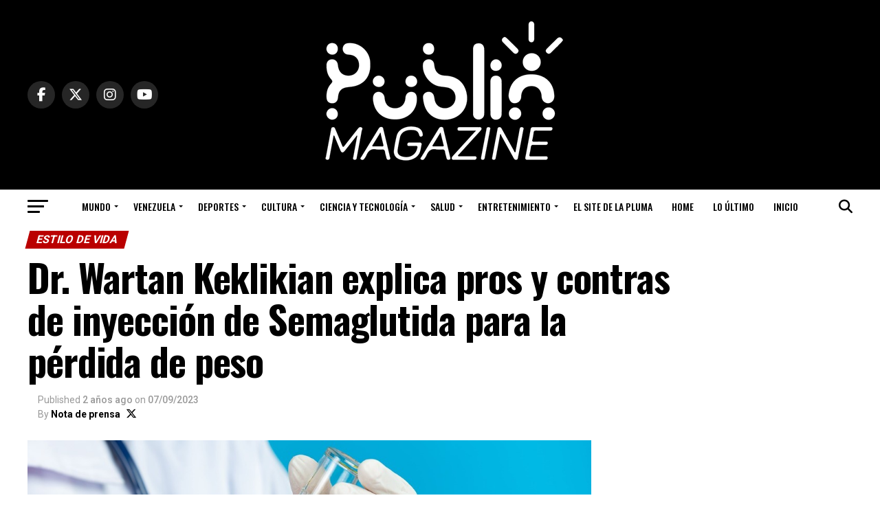

--- FILE ---
content_type: text/html; charset=UTF-8
request_url: https://publinmagazine.com/dr-wartan-keklikian-explica-pros-y-contras-de-inyeccion-de-semaglutida-para-la-perdida-de-peso/
body_size: 516631
content:
<!DOCTYPE html>
<html lang="es">
<head>
<meta charset="UTF-8" >
<meta name="viewport" id="viewport" content="width=device-width, initial-scale=1.0, maximum-scale=5.0, minimum-scale=1.0, user-scalable=yes" />
<link rel="pingback" href="https://publinmagazine.com/xmlrpc.php" />
<meta property="og:type" content="article" />
					<meta property="og:image" content="https://publinmagazine.com/wp-content/uploads/2023/09/una-inyeccion-que-revoluciona-1-1.jpg" />
		<meta name="twitter:image" content="https://publinmagazine.com/wp-content/uploads/2023/09/una-inyeccion-que-revoluciona-1-1.jpg" />
	<meta property="og:url" content="https://publinmagazine.com/dr-wartan-keklikian-explica-pros-y-contras-de-inyeccion-de-semaglutida-para-la-perdida-de-peso/" />
<meta property="og:title" content="Dr. Wartan Keklikian explica pros y contras de inyección de Semaglutida para la pérdida de peso" />
<meta property="og:description" content="El tratamiento con inyecciones de Semaglutida para la pérdida de peso, ha sido aprobado por organismos internacionales como la FDA en Estados Unidos y la (NICE) del Reino Unido. El doctor Wartan Keklikian @cirujanolaparoscopico @drwartan, explica cuáles son los pros y los contras de este revolucionario tratamiento para el control crónico del peso en adultos [&hellip;]" />
<meta name="twitter:card" content="summary_large_image">
<meta name="twitter:url" content="https://publinmagazine.com/dr-wartan-keklikian-explica-pros-y-contras-de-inyeccion-de-semaglutida-para-la-perdida-de-peso/">
<meta name="twitter:title" content="Dr. Wartan Keklikian explica pros y contras de inyección de Semaglutida para la pérdida de peso">
<meta name="twitter:description" content="El tratamiento con inyecciones de Semaglutida para la pérdida de peso, ha sido aprobado por organismos internacionales como la FDA en Estados Unidos y la (NICE) del Reino Unido. El doctor Wartan Keklikian @cirujanolaparoscopico @drwartan, explica cuáles son los pros y los contras de este revolucionario tratamiento para el control crónico del peso en adultos [&hellip;]">
<script type="text/javascript">
/* <![CDATA[ */
(()=>{var e={};e.g=function(){if("object"==typeof globalThis)return globalThis;try{return this||new Function("return this")()}catch(e){if("object"==typeof window)return window}}(),function({ampUrl:n,isCustomizePreview:t,isAmpDevMode:r,noampQueryVarName:o,noampQueryVarValue:s,disabledStorageKey:i,mobileUserAgents:a,regexRegex:c}){if("undefined"==typeof sessionStorage)return;const d=new RegExp(c);if(!a.some((e=>{const n=e.match(d);return!(!n||!new RegExp(n[1],n[2]).test(navigator.userAgent))||navigator.userAgent.includes(e)})))return;e.g.addEventListener("DOMContentLoaded",(()=>{const e=document.getElementById("amp-mobile-version-switcher");if(!e)return;e.hidden=!1;const n=e.querySelector("a[href]");n&&n.addEventListener("click",(()=>{sessionStorage.removeItem(i)}))}));const g=r&&["paired-browsing-non-amp","paired-browsing-amp"].includes(window.name);if(sessionStorage.getItem(i)||t||g)return;const u=new URL(location.href),m=new URL(n);m.hash=u.hash,u.searchParams.has(o)&&s===u.searchParams.get(o)?sessionStorage.setItem(i,"1"):m.href!==u.href&&(window.stop(),location.replace(m.href))}({"ampUrl":"https:\/\/publinmagazine.com\/dr-wartan-keklikian-explica-pros-y-contras-de-inyeccion-de-semaglutida-para-la-perdida-de-peso\/?amp=1","noampQueryVarName":"noamp","noampQueryVarValue":"mobile","disabledStorageKey":"amp_mobile_redirect_disabled","mobileUserAgents":["Mobile","Android","Silk\/","Kindle","BlackBerry","Opera Mini","Opera Mobi"],"regexRegex":"^\\\/((?:.|\\n)+)\\\/([i]*)$","isCustomizePreview":false,"isAmpDevMode":false})})();
/* ]]> */
</script>
<meta name='robots' content='index, follow, max-image-preview:large, max-snippet:-1, max-video-preview:-1' />
	<style>img:is([sizes="auto" i], [sizes^="auto," i]) { contain-intrinsic-size: 3000px 1500px }</style>
	
	<!-- This site is optimized with the Yoast SEO Premium plugin v22.8 (Yoast SEO v26.8) - https://yoast.com/product/yoast-seo-premium-wordpress/ -->
	<title>Dr. Wartan Keklikian explica pros y contras de Semaglutida</title>
	<meta name="description" content="El tratamiento con inyecciones de Semaglutida para la pérdida de peso, ha sido aprobado por organismos internacionales como la FDA.." />
	<link rel="canonical" href="https://publinmagazine.com/dr-wartan-keklikian-explica-pros-y-contras-de-inyeccion-de-semaglutida-para-la-perdida-de-peso/" />
	<meta property="og:locale" content="es_ES" />
	<meta property="og:type" content="article" />
	<meta property="og:title" content="Dr. Wartan Keklikian explica pros y contras de inyección de Semaglutida para la pérdida de peso" />
	<meta property="og:description" content="El tratamiento con inyecciones de Semaglutida para la pérdida de peso, ha sido aprobado por organismos internacionales como la FDA.." />
	<meta property="og:url" content="https://publinmagazine.com/dr-wartan-keklikian-explica-pros-y-contras-de-inyeccion-de-semaglutida-para-la-perdida-de-peso/" />
	<meta property="og:site_name" content="Publinmagazine" />
	<meta property="article:publisher" content="https://www.facebook.com/publinmagazine" />
	<meta property="article:author" content="https://www.facebook.com/publinmagazine/" />
	<meta property="article:published_time" content="2023-09-07T20:38:54+00:00" />
	<meta property="article:modified_time" content="2023-09-07T20:43:24+00:00" />
	<meta property="og:image" content="https://publinmagazine.com/wp-content/uploads/2023/09/una-inyeccion-que-revoluciona-1-1.jpg" />
	<meta property="og:image:width" content="1080" />
	<meta property="og:image:height" content="609" />
	<meta property="og:image:type" content="image/jpeg" />
	<meta name="author" content="Nota de prensa" />
	<meta name="twitter:card" content="summary_large_image" />
	<meta name="twitter:creator" content="@https://twitter.com/publinmagazine" />
	<meta name="twitter:site" content="@publinmagazine" />
	<meta name="twitter:label1" content="Escrito por" />
	<meta name="twitter:data1" content="Nota de prensa" />
	<meta name="twitter:label2" content="Tiempo de lectura" />
	<meta name="twitter:data2" content="5 minutos" />
	<script type="application/ld+json" class="yoast-schema-graph">{"@context":"https://schema.org","@graph":[{"@type":"NewsArticle","@id":"https://publinmagazine.com/dr-wartan-keklikian-explica-pros-y-contras-de-inyeccion-de-semaglutida-para-la-perdida-de-peso/#article","isPartOf":{"@id":"https://publinmagazine.com/dr-wartan-keklikian-explica-pros-y-contras-de-inyeccion-de-semaglutida-para-la-perdida-de-peso/"},"author":{"name":"Nota de prensa","@id":"https://publinmagazine.com/#/schema/person/a26fa2abe7b97735b1fb8378aa963714"},"headline":"Dr. Wartan Keklikian explica pros y contras de inyección de Semaglutida para la pérdida de peso","datePublished":"2023-09-07T20:38:54+00:00","dateModified":"2023-09-07T20:43:24+00:00","mainEntityOfPage":{"@id":"https://publinmagazine.com/dr-wartan-keklikian-explica-pros-y-contras-de-inyeccion-de-semaglutida-para-la-perdida-de-peso/"},"wordCount":982,"commentCount":0,"publisher":{"@id":"https://publinmagazine.com/#organization"},"image":{"@id":"https://publinmagazine.com/dr-wartan-keklikian-explica-pros-y-contras-de-inyeccion-de-semaglutida-para-la-perdida-de-peso/#primaryimage"},"thumbnailUrl":"https://publinmagazine.com/wp-content/uploads/2023/09/una-inyeccion-que-revoluciona-1-1.jpg","keywords":["Dr. Wartan Keklikian","Inyección de Semaglutida","perdida de peso","salud","Semaglutida","Venezuela"],"articleSection":["Estilo de vida","Salud"],"inLanguage":"es","potentialAction":[{"@type":"CommentAction","name":"Comment","target":["https://publinmagazine.com/dr-wartan-keklikian-explica-pros-y-contras-de-inyeccion-de-semaglutida-para-la-perdida-de-peso/#respond"]}],"copyrightYear":"2023","copyrightHolder":{"@id":"https://publinmagazine.com/#organization"}},{"@type":"WebPage","@id":"https://publinmagazine.com/dr-wartan-keklikian-explica-pros-y-contras-de-inyeccion-de-semaglutida-para-la-perdida-de-peso/","url":"https://publinmagazine.com/dr-wartan-keklikian-explica-pros-y-contras-de-inyeccion-de-semaglutida-para-la-perdida-de-peso/","name":"Dr. Wartan Keklikian explica pros y contras de Semaglutida","isPartOf":{"@id":"https://publinmagazine.com/#website"},"primaryImageOfPage":{"@id":"https://publinmagazine.com/dr-wartan-keklikian-explica-pros-y-contras-de-inyeccion-de-semaglutida-para-la-perdida-de-peso/#primaryimage"},"image":{"@id":"https://publinmagazine.com/dr-wartan-keklikian-explica-pros-y-contras-de-inyeccion-de-semaglutida-para-la-perdida-de-peso/#primaryimage"},"thumbnailUrl":"https://publinmagazine.com/wp-content/uploads/2023/09/una-inyeccion-que-revoluciona-1-1.jpg","datePublished":"2023-09-07T20:38:54+00:00","dateModified":"2023-09-07T20:43:24+00:00","description":"El tratamiento con inyecciones de Semaglutida para la pérdida de peso, ha sido aprobado por organismos internacionales como la FDA..","breadcrumb":{"@id":"https://publinmagazine.com/dr-wartan-keklikian-explica-pros-y-contras-de-inyeccion-de-semaglutida-para-la-perdida-de-peso/#breadcrumb"},"inLanguage":"es","potentialAction":[{"@type":"ReadAction","target":["https://publinmagazine.com/dr-wartan-keklikian-explica-pros-y-contras-de-inyeccion-de-semaglutida-para-la-perdida-de-peso/"]}]},{"@type":"ImageObject","inLanguage":"es","@id":"https://publinmagazine.com/dr-wartan-keklikian-explica-pros-y-contras-de-inyeccion-de-semaglutida-para-la-perdida-de-peso/#primaryimage","url":"https://publinmagazine.com/wp-content/uploads/2023/09/una-inyeccion-que-revoluciona-1-1.jpg","contentUrl":"https://publinmagazine.com/wp-content/uploads/2023/09/una-inyeccion-que-revoluciona-1-1.jpg","width":1080,"height":609},{"@type":"BreadcrumbList","@id":"https://publinmagazine.com/dr-wartan-keklikian-explica-pros-y-contras-de-inyeccion-de-semaglutida-para-la-perdida-de-peso/#breadcrumb","itemListElement":[{"@type":"ListItem","position":1,"name":"Portada","item":"https://publinmagazine.com/"},{"@type":"ListItem","position":2,"name":"Dr. Wartan Keklikian explica pros y contras de inyección de Semaglutida para la pérdida de peso"}]},{"@type":"WebSite","@id":"https://publinmagazine.com/#website","url":"https://publinmagazine.com/","name":"Publinmagazine","description":"¡El Magazine Digital de Venezuela!","publisher":{"@id":"https://publinmagazine.com/#organization"},"potentialAction":[{"@type":"SearchAction","target":{"@type":"EntryPoint","urlTemplate":"https://publinmagazine.com/?s={search_term_string}"},"query-input":{"@type":"PropertyValueSpecification","valueRequired":true,"valueName":"search_term_string"}}],"inLanguage":"es"},{"@type":"Organization","@id":"https://publinmagazine.com/#organization","name":"Publin Magazine","url":"https://publinmagazine.com/","logo":{"@type":"ImageObject","inLanguage":"es","@id":"https://publinmagazine.com/#/schema/logo/image/","url":"https://publinmagazine.com/wp-content/uploads/2022/07/logo-azul.jpg","contentUrl":"https://publinmagazine.com/wp-content/uploads/2022/07/logo-azul.jpg","width":500,"height":500,"caption":"Publin Magazine"},"image":{"@id":"https://publinmagazine.com/#/schema/logo/image/"},"sameAs":["https://www.facebook.com/publinmagazine","https://x.com/publinmagazine","https://www.instagram.com/publinmagazine/","https://www.youtube.com/channel/UCRBQgrIbBYAs0Z2SL8zO_0A","https://www.tiktok.com/@publinmagazine"],"description":"Publin Magazine. Un espacio para la información, reflexión, encuentro, disfrute y el talento venezolano. Somos el Magazine de Venezuela.","email":"admin@publinmagazine.com","legalName":"Publin In Site","foundingDate":"2020-09-05"},{"@type":"Person","@id":"https://publinmagazine.com/#/schema/person/a26fa2abe7b97735b1fb8378aa963714","name":"Nota de prensa","description":"Proyectamos e innovamos","sameAs":["https://publinsite.com/publinmagazine/","https://www.facebook.com/publinmagazine/","https://www.instagram.com/publinmagazine/","https://x.com/https://twitter.com/publinmagazine","https://www.youtube.com/channel/UCRBQgrIbBYAs0Z2SL8zO_0A"],"url":"https://publinmagazine.com/author/notadep/"}]}</script>
	<!-- / Yoast SEO Premium plugin. -->


<link rel='dns-prefetch' href='//www.googletagmanager.com' />
<link rel='dns-prefetch' href='//ajax.googleapis.com' />
<link rel='dns-prefetch' href='//fonts.googleapis.com' />
<link rel="alternate" type="application/rss+xml" title="Publinmagazine &raquo; Feed" href="https://publinmagazine.com/feed/" />
<link rel="alternate" type="application/rss+xml" title="Publinmagazine &raquo; Feed de los comentarios" href="https://publinmagazine.com/comments/feed/" />
<link rel="alternate" type="application/rss+xml" title="Publinmagazine &raquo; Comentario Dr. Wartan Keklikian explica pros y contras de inyección de Semaglutida para la pérdida de peso del feed" href="https://publinmagazine.com/dr-wartan-keklikian-explica-pros-y-contras-de-inyeccion-de-semaglutida-para-la-perdida-de-peso/feed/" />
<style id='classic-theme-styles-inline-css' type='text/css'>
/*! This file is auto-generated */
.wp-block-button__link{color:#fff;background-color:#32373c;border-radius:9999px;box-shadow:none;text-decoration:none;padding:calc(.667em + 2px) calc(1.333em + 2px);font-size:1.125em}.wp-block-file__button{background:#32373c;color:#fff;text-decoration:none}
</style>
<style id='global-styles-inline-css' type='text/css'>
:root{--wp--preset--aspect-ratio--square: 1;--wp--preset--aspect-ratio--4-3: 4/3;--wp--preset--aspect-ratio--3-4: 3/4;--wp--preset--aspect-ratio--3-2: 3/2;--wp--preset--aspect-ratio--2-3: 2/3;--wp--preset--aspect-ratio--16-9: 16/9;--wp--preset--aspect-ratio--9-16: 9/16;--wp--preset--color--black: #000000;--wp--preset--color--cyan-bluish-gray: #abb8c3;--wp--preset--color--white: #ffffff;--wp--preset--color--pale-pink: #f78da7;--wp--preset--color--vivid-red: #cf2e2e;--wp--preset--color--luminous-vivid-orange: #ff6900;--wp--preset--color--luminous-vivid-amber: #fcb900;--wp--preset--color--light-green-cyan: #7bdcb5;--wp--preset--color--vivid-green-cyan: #00d084;--wp--preset--color--pale-cyan-blue: #8ed1fc;--wp--preset--color--vivid-cyan-blue: #0693e3;--wp--preset--color--vivid-purple: #9b51e0;--wp--preset--gradient--vivid-cyan-blue-to-vivid-purple: linear-gradient(135deg,rgba(6,147,227,1) 0%,rgb(155,81,224) 100%);--wp--preset--gradient--light-green-cyan-to-vivid-green-cyan: linear-gradient(135deg,rgb(122,220,180) 0%,rgb(0,208,130) 100%);--wp--preset--gradient--luminous-vivid-amber-to-luminous-vivid-orange: linear-gradient(135deg,rgba(252,185,0,1) 0%,rgba(255,105,0,1) 100%);--wp--preset--gradient--luminous-vivid-orange-to-vivid-red: linear-gradient(135deg,rgba(255,105,0,1) 0%,rgb(207,46,46) 100%);--wp--preset--gradient--very-light-gray-to-cyan-bluish-gray: linear-gradient(135deg,rgb(238,238,238) 0%,rgb(169,184,195) 100%);--wp--preset--gradient--cool-to-warm-spectrum: linear-gradient(135deg,rgb(74,234,220) 0%,rgb(151,120,209) 20%,rgb(207,42,186) 40%,rgb(238,44,130) 60%,rgb(251,105,98) 80%,rgb(254,248,76) 100%);--wp--preset--gradient--blush-light-purple: linear-gradient(135deg,rgb(255,206,236) 0%,rgb(152,150,240) 100%);--wp--preset--gradient--blush-bordeaux: linear-gradient(135deg,rgb(254,205,165) 0%,rgb(254,45,45) 50%,rgb(107,0,62) 100%);--wp--preset--gradient--luminous-dusk: linear-gradient(135deg,rgb(255,203,112) 0%,rgb(199,81,192) 50%,rgb(65,88,208) 100%);--wp--preset--gradient--pale-ocean: linear-gradient(135deg,rgb(255,245,203) 0%,rgb(182,227,212) 50%,rgb(51,167,181) 100%);--wp--preset--gradient--electric-grass: linear-gradient(135deg,rgb(202,248,128) 0%,rgb(113,206,126) 100%);--wp--preset--gradient--midnight: linear-gradient(135deg,rgb(2,3,129) 0%,rgb(40,116,252) 100%);--wp--preset--font-size--small: 13px;--wp--preset--font-size--medium: 20px;--wp--preset--font-size--large: 36px;--wp--preset--font-size--x-large: 42px;--wp--preset--spacing--20: 0.44rem;--wp--preset--spacing--30: 0.67rem;--wp--preset--spacing--40: 1rem;--wp--preset--spacing--50: 1.5rem;--wp--preset--spacing--60: 2.25rem;--wp--preset--spacing--70: 3.38rem;--wp--preset--spacing--80: 5.06rem;--wp--preset--shadow--natural: 6px 6px 9px rgba(0, 0, 0, 0.2);--wp--preset--shadow--deep: 12px 12px 50px rgba(0, 0, 0, 0.4);--wp--preset--shadow--sharp: 6px 6px 0px rgba(0, 0, 0, 0.2);--wp--preset--shadow--outlined: 6px 6px 0px -3px rgba(255, 255, 255, 1), 6px 6px rgba(0, 0, 0, 1);--wp--preset--shadow--crisp: 6px 6px 0px rgba(0, 0, 0, 1);}:where(.is-layout-flex){gap: 0.5em;}:where(.is-layout-grid){gap: 0.5em;}body .is-layout-flex{display: flex;}.is-layout-flex{flex-wrap: wrap;align-items: center;}.is-layout-flex > :is(*, div){margin: 0;}body .is-layout-grid{display: grid;}.is-layout-grid > :is(*, div){margin: 0;}:where(.wp-block-columns.is-layout-flex){gap: 2em;}:where(.wp-block-columns.is-layout-grid){gap: 2em;}:where(.wp-block-post-template.is-layout-flex){gap: 1.25em;}:where(.wp-block-post-template.is-layout-grid){gap: 1.25em;}.has-black-color{color: var(--wp--preset--color--black) !important;}.has-cyan-bluish-gray-color{color: var(--wp--preset--color--cyan-bluish-gray) !important;}.has-white-color{color: var(--wp--preset--color--white) !important;}.has-pale-pink-color{color: var(--wp--preset--color--pale-pink) !important;}.has-vivid-red-color{color: var(--wp--preset--color--vivid-red) !important;}.has-luminous-vivid-orange-color{color: var(--wp--preset--color--luminous-vivid-orange) !important;}.has-luminous-vivid-amber-color{color: var(--wp--preset--color--luminous-vivid-amber) !important;}.has-light-green-cyan-color{color: var(--wp--preset--color--light-green-cyan) !important;}.has-vivid-green-cyan-color{color: var(--wp--preset--color--vivid-green-cyan) !important;}.has-pale-cyan-blue-color{color: var(--wp--preset--color--pale-cyan-blue) !important;}.has-vivid-cyan-blue-color{color: var(--wp--preset--color--vivid-cyan-blue) !important;}.has-vivid-purple-color{color: var(--wp--preset--color--vivid-purple) !important;}.has-black-background-color{background-color: var(--wp--preset--color--black) !important;}.has-cyan-bluish-gray-background-color{background-color: var(--wp--preset--color--cyan-bluish-gray) !important;}.has-white-background-color{background-color: var(--wp--preset--color--white) !important;}.has-pale-pink-background-color{background-color: var(--wp--preset--color--pale-pink) !important;}.has-vivid-red-background-color{background-color: var(--wp--preset--color--vivid-red) !important;}.has-luminous-vivid-orange-background-color{background-color: var(--wp--preset--color--luminous-vivid-orange) !important;}.has-luminous-vivid-amber-background-color{background-color: var(--wp--preset--color--luminous-vivid-amber) !important;}.has-light-green-cyan-background-color{background-color: var(--wp--preset--color--light-green-cyan) !important;}.has-vivid-green-cyan-background-color{background-color: var(--wp--preset--color--vivid-green-cyan) !important;}.has-pale-cyan-blue-background-color{background-color: var(--wp--preset--color--pale-cyan-blue) !important;}.has-vivid-cyan-blue-background-color{background-color: var(--wp--preset--color--vivid-cyan-blue) !important;}.has-vivid-purple-background-color{background-color: var(--wp--preset--color--vivid-purple) !important;}.has-black-border-color{border-color: var(--wp--preset--color--black) !important;}.has-cyan-bluish-gray-border-color{border-color: var(--wp--preset--color--cyan-bluish-gray) !important;}.has-white-border-color{border-color: var(--wp--preset--color--white) !important;}.has-pale-pink-border-color{border-color: var(--wp--preset--color--pale-pink) !important;}.has-vivid-red-border-color{border-color: var(--wp--preset--color--vivid-red) !important;}.has-luminous-vivid-orange-border-color{border-color: var(--wp--preset--color--luminous-vivid-orange) !important;}.has-luminous-vivid-amber-border-color{border-color: var(--wp--preset--color--luminous-vivid-amber) !important;}.has-light-green-cyan-border-color{border-color: var(--wp--preset--color--light-green-cyan) !important;}.has-vivid-green-cyan-border-color{border-color: var(--wp--preset--color--vivid-green-cyan) !important;}.has-pale-cyan-blue-border-color{border-color: var(--wp--preset--color--pale-cyan-blue) !important;}.has-vivid-cyan-blue-border-color{border-color: var(--wp--preset--color--vivid-cyan-blue) !important;}.has-vivid-purple-border-color{border-color: var(--wp--preset--color--vivid-purple) !important;}.has-vivid-cyan-blue-to-vivid-purple-gradient-background{background: var(--wp--preset--gradient--vivid-cyan-blue-to-vivid-purple) !important;}.has-light-green-cyan-to-vivid-green-cyan-gradient-background{background: var(--wp--preset--gradient--light-green-cyan-to-vivid-green-cyan) !important;}.has-luminous-vivid-amber-to-luminous-vivid-orange-gradient-background{background: var(--wp--preset--gradient--luminous-vivid-amber-to-luminous-vivid-orange) !important;}.has-luminous-vivid-orange-to-vivid-red-gradient-background{background: var(--wp--preset--gradient--luminous-vivid-orange-to-vivid-red) !important;}.has-very-light-gray-to-cyan-bluish-gray-gradient-background{background: var(--wp--preset--gradient--very-light-gray-to-cyan-bluish-gray) !important;}.has-cool-to-warm-spectrum-gradient-background{background: var(--wp--preset--gradient--cool-to-warm-spectrum) !important;}.has-blush-light-purple-gradient-background{background: var(--wp--preset--gradient--blush-light-purple) !important;}.has-blush-bordeaux-gradient-background{background: var(--wp--preset--gradient--blush-bordeaux) !important;}.has-luminous-dusk-gradient-background{background: var(--wp--preset--gradient--luminous-dusk) !important;}.has-pale-ocean-gradient-background{background: var(--wp--preset--gradient--pale-ocean) !important;}.has-electric-grass-gradient-background{background: var(--wp--preset--gradient--electric-grass) !important;}.has-midnight-gradient-background{background: var(--wp--preset--gradient--midnight) !important;}.has-small-font-size{font-size: var(--wp--preset--font-size--small) !important;}.has-medium-font-size{font-size: var(--wp--preset--font-size--medium) !important;}.has-large-font-size{font-size: var(--wp--preset--font-size--large) !important;}.has-x-large-font-size{font-size: var(--wp--preset--font-size--x-large) !important;}
:where(.wp-block-post-template.is-layout-flex){gap: 1.25em;}:where(.wp-block-post-template.is-layout-grid){gap: 1.25em;}
:where(.wp-block-columns.is-layout-flex){gap: 2em;}:where(.wp-block-columns.is-layout-grid){gap: 2em;}
:root :where(.wp-block-pullquote){font-size: 1.5em;line-height: 1.6;}
</style>
<link rel='stylesheet' id='wpo_min-header-0-css' href='https://publinmagazine.com/wp-content/cache/wpo-minify/1769001788/assets/wpo-minify-header-7f212c8c.min.css' type='text/css' media='all' />
<link rel='stylesheet' id='ql-jquery-ui-css' href='//ajax.googleapis.com/ajax/libs/jqueryui/1.12.1/themes/smoothness/jquery-ui.css' type='text/css' media='all' />
<link rel='stylesheet' id='wpo_min-header-2-css' href='https://publinmagazine.com/wp-content/cache/wpo-minify/1769001788/assets/wpo-minify-header-a59d5cb0.min.css' type='text/css' media='all' />
<script type="text/javascript" src="https://publinmagazine.com/wp-content/cache/wpo-minify/1769001788/assets/wpo-minify-header-7c450e5b.min.js" id="wpo_min-header-0-js"></script>

<!-- Fragmento de código de la etiqueta de Google (gtag.js) añadida por Site Kit -->
<!-- Fragmento de código de Google Analytics añadido por Site Kit -->
<script type="text/javascript" src="https://www.googletagmanager.com/gtag/js?id=GT-MQD3ZSCG" id="google_gtagjs-js" async></script>
<script type="text/javascript" id="google_gtagjs-js-after">
/* <![CDATA[ */
window.dataLayer = window.dataLayer || [];function gtag(){dataLayer.push(arguments);}
gtag("set","linker",{"domains":["publinmagazine.com"]});
gtag("js", new Date());
gtag("set", "developer_id.dZTNiMT", true);
gtag("config", "GT-MQD3ZSCG");
/* ]]> */
</script>
<link rel="https://api.w.org/" href="https://publinmagazine.com/wp-json/" /><link rel="alternate" title="JSON" type="application/json" href="https://publinmagazine.com/wp-json/wp/v2/posts/20585" /><link rel="alternate" title="oEmbed (JSON)" type="application/json+oembed" href="https://publinmagazine.com/wp-json/oembed/1.0/embed?url=https%3A%2F%2Fpublinmagazine.com%2Fdr-wartan-keklikian-explica-pros-y-contras-de-inyeccion-de-semaglutida-para-la-perdida-de-peso%2F" />
<link rel="alternate" title="oEmbed (XML)" type="text/xml+oembed" href="https://publinmagazine.com/wp-json/oembed/1.0/embed?url=https%3A%2F%2Fpublinmagazine.com%2Fdr-wartan-keklikian-explica-pros-y-contras-de-inyeccion-de-semaglutida-para-la-perdida-de-peso%2F&#038;format=xml" />
<meta name="generator" content="Redux 4.5.7" /><meta name="generator" content="Site Kit by Google 1.171.0" /><meta name="generator" content="performance-lab 3.9.0; plugins: image-prioritizer, webp-uploads">
<meta name="generator" content="webp-uploads 2.5.1">
<link rel="alternate" type="text/html" media="only screen and (max-width: 640px)" href="https://publinmagazine.com/dr-wartan-keklikian-explica-pros-y-contras-de-inyeccion-de-semaglutida-para-la-perdida-de-peso/?amp=1"><meta name="generator" content="Elementor 3.30.2; features: e_font_icon_svg, additional_custom_breakpoints, e_element_cache; settings: css_print_method-external, google_font-enabled, font_display-swap">
<meta name="generator" content="optimization-detective 1.0.0-beta3">
      <meta name="onesignal" content="wordpress-plugin"/>
            <script>

      window.OneSignalDeferred = window.OneSignalDeferred || [];

      OneSignalDeferred.push(function(OneSignal) {
        var oneSignal_options = {};
        window._oneSignalInitOptions = oneSignal_options;

        oneSignal_options['serviceWorkerParam'] = { scope: '/wp-content/plugins/onesignal-free-web-push-notifications/sdk_files/push/onesignal/' };
oneSignal_options['serviceWorkerPath'] = 'OneSignalSDKWorker.js';

        OneSignal.Notifications.setDefaultUrl("https://publinmagazine.com");

        oneSignal_options['wordpress'] = true;
oneSignal_options['appId'] = '7b84e999-0923-4a40-9b9c-bdc6e75f91f1';
oneSignal_options['allowLocalhostAsSecureOrigin'] = true;
oneSignal_options['welcomeNotification'] = { };
oneSignal_options['welcomeNotification']['title'] = "Gracias por Suscribirte a Publin Magazine";
oneSignal_options['welcomeNotification']['message'] = "Te estaremos actualizando con noticias de interés y entretenimiento";
oneSignal_options['welcomeNotification']['url'] = "publinmagazine.com";
oneSignal_options['path'] = "https://publinmagazine.com/wp-content/plugins/onesignal-free-web-push-notifications/sdk_files/";
oneSignal_options['safari_web_id'] = "web.onesignal.auto.3a850f03-75f9-40a0-acb5-2bc8b318c823";
oneSignal_options['promptOptions'] = { };
oneSignal_options['promptOptions']['actionMessage'] = "Te gustaría estar al día con nuestras noticias?";
oneSignal_options['promptOptions']['acceptButtonText'] = "Si, Claro";
oneSignal_options['promptOptions']['cancelButtonText'] = "No. Gracias";
oneSignal_options['promptOptions']['autoAcceptTitle'] = "Clic Aqui";
oneSignal_options['notifyButton'] = { };
oneSignal_options['notifyButton']['enable'] = true;
oneSignal_options['notifyButton']['position'] = 'bottom-right';
oneSignal_options['notifyButton']['theme'] = 'inverse';
oneSignal_options['notifyButton']['size'] = 'large';
oneSignal_options['notifyButton']['showCredit'] = true;
oneSignal_options['notifyButton']['text'] = {};
oneSignal_options['notifyButton']['text']['tip.state.unsubscribed'] = 'Suscribete a Nuestras Noticias';
oneSignal_options['notifyButton']['text']['tip.state.subscribed'] = 'Cancelar Suscripción';
oneSignal_options['notifyButton']['text']['message.action.subscribed'] = 'Gracias por Suscribirte';
oneSignal_options['notifyButton']['text']['message.action.resubscribed'] = 'Te haz suscrito a nuestras noticias';
oneSignal_options['notifyButton']['text']['message.action.unsubscribed'] = 'No deseas recibir mas notificaciones';
oneSignal_options['notifyButton']['text']['dialog.main.title'] = 'Centro de Notificaciones';
oneSignal_options['notifyButton']['text']['dialog.main.button.subscribe'] = 'SUSCRIBIRME';
oneSignal_options['notifyButton']['text']['dialog.main.button.unsubscribe'] = 'CANCELAR SUSCRIPCION';
oneSignal_options['notifyButton']['colors'] = {};
oneSignal_options['notifyButton']['colors']['circle.background'] = '#346ED2';
oneSignal_options['notifyButton']['colors']['circle.foreground'] = 'WHITE';
oneSignal_options['notifyButton']['colors']['badge.background'] = '#346ED2';
oneSignal_options['notifyButton']['colors']['badge.foreground'] = 'WHITE';
oneSignal_options['notifyButton']['colors']['badge.bordercolor'] = 'WHITE';
oneSignal_options['notifyButton']['colors']['pulse.color'] = '#346ED2';
oneSignal_options['notifyButton']['colors']['dialog.button.background'] = '#346ED2';
oneSignal_options['notifyButton']['colors']['dialog.button.background.hovering'] = '#346ED2';
oneSignal_options['notifyButton']['colors']['dialog.button.foreground'] = 'WHITE';
oneSignal_options['notifyButton']['offset'] = {};
oneSignal_options['notifyButton']['offset']['bottom'] = '50px';
oneSignal_options['notifyButton']['offset']['left'] = '80px';
oneSignal_options['notifyButton']['offset']['right'] = '30px';
              OneSignal.init(window._oneSignalInitOptions);
              OneSignal.Slidedown.promptPush()      });

      function documentInitOneSignal() {
        var oneSignal_elements = document.getElementsByClassName("OneSignal-prompt");

        var oneSignalLinkClickHandler = function(event) { OneSignal.Notifications.requestPermission(); event.preventDefault(); };        for(var i = 0; i < oneSignal_elements.length; i++)
          oneSignal_elements[i].addEventListener('click', oneSignalLinkClickHandler, false);
      }

      if (document.readyState === 'complete') {
           documentInitOneSignal();
      }
      else {
           window.addEventListener("load", function(event){
               documentInitOneSignal();
          });
      }
    </script>
			<style>
				.e-con.e-parent:nth-of-type(n+4):not(.e-lazyloaded):not(.e-no-lazyload),
				.e-con.e-parent:nth-of-type(n+4):not(.e-lazyloaded):not(.e-no-lazyload) * {
					background-image: none !important;
				}
				@media screen and (max-height: 1024px) {
					.e-con.e-parent:nth-of-type(n+3):not(.e-lazyloaded):not(.e-no-lazyload),
					.e-con.e-parent:nth-of-type(n+3):not(.e-lazyloaded):not(.e-no-lazyload) * {
						background-image: none !important;
					}
				}
				@media screen and (max-height: 640px) {
					.e-con.e-parent:nth-of-type(n+2):not(.e-lazyloaded):not(.e-no-lazyload),
					.e-con.e-parent:nth-of-type(n+2):not(.e-lazyloaded):not(.e-no-lazyload) * {
						background-image: none !important;
					}
				}
			</style>
			<meta name="generator" content="image-prioritizer 1.0.0-beta2">
<link rel="amphtml" href="https://publinmagazine.com/dr-wartan-keklikian-explica-pros-y-contras-de-inyeccion-de-semaglutida-para-la-perdida-de-peso/?amp=1"><style>#amp-mobile-version-switcher{left:0;position:absolute;width:100%;z-index:100}#amp-mobile-version-switcher>a{background-color:#444;border:0;color:#eaeaea;display:block;font-family:-apple-system,BlinkMacSystemFont,Segoe UI,Roboto,Oxygen-Sans,Ubuntu,Cantarell,Helvetica Neue,sans-serif;font-size:16px;font-weight:600;padding:15px 0;text-align:center;-webkit-text-decoration:none;text-decoration:none}#amp-mobile-version-switcher>a:active,#amp-mobile-version-switcher>a:focus,#amp-mobile-version-switcher>a:hover{-webkit-text-decoration:underline;text-decoration:underline}</style><link rel="icon" href="https://publinmagazine.com/wp-content/uploads/2022/03/cropped-favicon2-1-32x32.webp" sizes="32x32" />
<link rel="icon" href="https://publinmagazine.com/wp-content/uploads/2022/03/cropped-favicon2-1-192x192.webp" sizes="192x192" />
<link rel="apple-touch-icon" href="https://publinmagazine.com/wp-content/uploads/2022/03/cropped-favicon2-1-180x180.webp" />
<meta name="msapplication-TileImage" content="https://publinmagazine.com/wp-content/uploads/2022/03/cropped-favicon2-1-270x270.webp" />
		<style type="text/css" id="wp-custom-css">
			.heateor_sss_sharing_container {
    display: flex;
    justify-content: center;
    margin: 0 auto;
}



		</style>
		</head>
<body data-rsssl=1 class="wp-singular post-template-default single single-post postid-20585 single-format-standard wp-custom-logo wp-embed-responsive wp-theme-zox-news elementor-default elementor-kit-30947">
	<div id="mvp-fly-wrap">
	<div id="mvp-fly-menu-top" class="left relative">
		<div class="mvp-fly-top-out left relative">
			<div class="mvp-fly-top-in">
				<div id="mvp-fly-logo" class="left relative">
											<a href="https://publinmagazine.com/"><img data-od-unknown-tag data-od-xpath="/HTML/BODY/DIV[@id=&#039;mvp-fly-wrap&#039;]/*[1][self::DIV]/*[1][self::DIV]/*[1][self::DIV]/*[1][self::DIV]/*[1][self::A]/*[1][self::IMG]" src="https://publinmagazine.com/wp-content/uploads/2020/11/logo-publinmagazine-blanco.png" alt="Publinmagazine" data-rjs="2" /></a>
									</div><!--mvp-fly-logo-->
			</div><!--mvp-fly-top-in-->
			<div class="mvp-fly-but-wrap mvp-fly-but-menu mvp-fly-but-click">
				<span></span>
				<span></span>
				<span></span>
				<span></span>
			</div><!--mvp-fly-but-wrap-->
		</div><!--mvp-fly-top-out-->
	</div><!--mvp-fly-menu-top-->
	<div id="mvp-fly-menu-wrap">
		<nav class="mvp-fly-nav-menu left relative">
			<div class="menu-principal-container"><ul id="menu-principal" class="menu"><li id="menu-item-4600" class="menu-item menu-item-type-taxonomy menu-item-object-category menu-item-has-children menu-item-4600"><a href="https://publinmagazine.com/categoria/mundo/">Mundo</a>
<ul class="sub-menu">
	<li id="menu-item-6150" class="menu-item menu-item-type-taxonomy menu-item-object-category menu-item-6150"><a href="https://publinmagazine.com/categoria/mundo/economia/">Economía</a></li>
	<li id="menu-item-6151" class="menu-item menu-item-type-taxonomy menu-item-object-category menu-item-6151"><a href="https://publinmagazine.com/categoria/mundo/politica/">Política</a></li>
	<li id="menu-item-6152" class="menu-item menu-item-type-taxonomy menu-item-object-category menu-item-6152"><a href="https://publinmagazine.com/categoria/mundo/sociedad/">Sociedad</a></li>
</ul>
</li>
<li id="menu-item-4623" class="menu-item menu-item-type-taxonomy menu-item-object-category menu-item-has-children menu-item-4623"><a href="https://publinmagazine.com/categoria/venezuela/">Venezuela</a>
<ul class="sub-menu">
	<li id="menu-item-6166" class="menu-item menu-item-type-taxonomy menu-item-object-category menu-item-6166"><a href="https://publinmagazine.com/categoria/venezuela/economia-venezolana/">Economía venezolana</a></li>
	<li id="menu-item-6167" class="menu-item menu-item-type-taxonomy menu-item-object-category menu-item-6167"><a href="https://publinmagazine.com/categoria/venezuela/politica-venezolana/">Política venezolana</a></li>
	<li id="menu-item-6168" class="menu-item menu-item-type-taxonomy menu-item-object-category menu-item-6168"><a href="https://publinmagazine.com/categoria/venezuela/sociedad-venezolana/">Sociedad venezolana</a></li>
</ul>
</li>
<li id="menu-item-2246" class="menu-item menu-item-type-taxonomy menu-item-object-category menu-item-has-children menu-item-2246"><a href="https://publinmagazine.com/categoria/deportes/">Deportes</a>
<ul class="sub-menu">
	<li id="menu-item-6169" class="menu-item menu-item-type-taxonomy menu-item-object-category menu-item-6169"><a href="https://publinmagazine.com/categoria/deportes/baloncesto/">Baloncesto</a></li>
	<li id="menu-item-6170" class="menu-item menu-item-type-taxonomy menu-item-object-category menu-item-6170"><a href="https://publinmagazine.com/categoria/deportes/beisbol/">Béisbol</a></li>
	<li id="menu-item-6171" class="menu-item menu-item-type-taxonomy menu-item-object-category menu-item-6171"><a href="https://publinmagazine.com/categoria/deportes/eventos-deportivos/">Eventos deportivos</a></li>
	<li id="menu-item-6173" class="menu-item menu-item-type-taxonomy menu-item-object-category menu-item-6173"><a href="https://publinmagazine.com/categoria/deportes/futbol/">Fútbol</a></li>
	<li id="menu-item-6172" class="menu-item menu-item-type-taxonomy menu-item-object-category menu-item-6172"><a href="https://publinmagazine.com/categoria/deportes/otros-deportes/">Otros deportes</a></li>
</ul>
</li>
<li id="menu-item-4624" class="menu-item menu-item-type-taxonomy menu-item-object-category menu-item-has-children menu-item-4624"><a href="https://publinmagazine.com/categoria/cultura/">Cultura</a>
<ul class="sub-menu">
	<li id="menu-item-6184" class="menu-item menu-item-type-taxonomy menu-item-object-category menu-item-6184"><a href="https://publinmagazine.com/categoria/cultura/artes-plasticas/">Artes plásticas</a></li>
	<li id="menu-item-6185" class="menu-item menu-item-type-taxonomy menu-item-object-category menu-item-6185"><a href="https://publinmagazine.com/categoria/cultura/cine-y-teatro/">Cine y teatro</a></li>
	<li id="menu-item-6186" class="menu-item menu-item-type-taxonomy menu-item-object-category menu-item-6186"><a href="https://publinmagazine.com/categoria/cultura/eventos-culturales/">Eventos culturales</a></li>
	<li id="menu-item-6187" class="menu-item menu-item-type-taxonomy menu-item-object-category menu-item-6187"><a href="https://publinmagazine.com/categoria/cultura/literatura/">Literatura</a></li>
	<li id="menu-item-6188" class="menu-item menu-item-type-taxonomy menu-item-object-category menu-item-6188"><a href="https://publinmagazine.com/categoria/cultura/musica/">Música</a></li>
	<li id="menu-item-6189" class="menu-item menu-item-type-taxonomy menu-item-object-category menu-item-6189"><a href="https://publinmagazine.com/categoria/cultura/otro-cultura/">Otro (cultura)</a></li>
</ul>
</li>
<li id="menu-item-2247" class="menu-item menu-item-type-taxonomy menu-item-object-category menu-item-has-children menu-item-2247"><a href="https://publinmagazine.com/categoria/ciencia-y-tecnologia/">Ciencia y Tecnología</a>
<ul class="sub-menu">
	<li id="menu-item-6190" class="menu-item menu-item-type-taxonomy menu-item-object-category menu-item-6190"><a href="https://publinmagazine.com/categoria/ciencia-y-tecnologia/astronomia/">Astronomía</a></li>
	<li id="menu-item-6191" class="menu-item menu-item-type-taxonomy menu-item-object-category menu-item-6191"><a href="https://publinmagazine.com/categoria/ciencia-y-tecnologia/informatica/">Informática</a></li>
	<li id="menu-item-6192" class="menu-item menu-item-type-taxonomy menu-item-object-category menu-item-6192"><a href="https://publinmagazine.com/categoria/ciencia-y-tecnologia/investigacion-y-desarrollo/">Investigación y desarrollo</a></li>
</ul>
</li>
<li id="menu-item-2322" class="menu-item menu-item-type-taxonomy menu-item-object-category current-post-ancestor current-menu-parent current-post-parent menu-item-has-children menu-item-2322"><a href="https://publinmagazine.com/categoria/salud/">Salud</a>
<ul class="sub-menu">
	<li id="menu-item-6180" class="menu-item menu-item-type-taxonomy menu-item-object-category menu-item-6180"><a href="https://publinmagazine.com/categoria/salud/alimentos/">Alimentos</a></li>
	<li id="menu-item-6181" class="menu-item menu-item-type-taxonomy menu-item-object-category menu-item-6181"><a href="https://publinmagazine.com/categoria/salud/belleza/">Belleza</a></li>
	<li id="menu-item-6182" class="menu-item menu-item-type-taxonomy menu-item-object-category menu-item-6182"><a href="https://publinmagazine.com/categoria/salud/comunidad/">Comunidad</a></li>
	<li id="menu-item-6183" class="menu-item menu-item-type-taxonomy menu-item-object-category current-post-ancestor current-menu-parent current-post-parent menu-item-6183"><a href="https://publinmagazine.com/categoria/salud/estilo-de-vida/">Estilo de vida</a></li>
</ul>
</li>
<li id="menu-item-2250" class="menu-item menu-item-type-taxonomy menu-item-object-category menu-item-has-children menu-item-2250"><a href="https://publinmagazine.com/categoria/entretenimiento/">Entretenimiento</a>
<ul class="sub-menu">
	<li id="menu-item-6174" class="menu-item menu-item-type-taxonomy menu-item-object-category menu-item-6174"><a href="https://publinmagazine.com/categoria/entretenimiento/curiosidades/">Curiosidades</a></li>
	<li id="menu-item-6175" class="menu-item menu-item-type-taxonomy menu-item-object-category menu-item-6175"><a href="https://publinmagazine.com/categoria/entretenimiento/farandula/">Farándula</a></li>
	<li id="menu-item-6176" class="menu-item menu-item-type-taxonomy menu-item-object-category menu-item-6176"><a href="https://publinmagazine.com/categoria/entretenimiento/moda/">Moda</a></li>
	<li id="menu-item-6177" class="menu-item menu-item-type-taxonomy menu-item-object-category menu-item-6177"><a href="https://publinmagazine.com/categoria/entretenimiento/otros-entretenimiento/">Otros (entretenimiento)</a></li>
	<li id="menu-item-6178" class="menu-item menu-item-type-taxonomy menu-item-object-category menu-item-6178"><a href="https://publinmagazine.com/categoria/entretenimiento/streaming/">Streaming</a></li>
	<li id="menu-item-6179" class="menu-item menu-item-type-taxonomy menu-item-object-category menu-item-6179"><a href="https://publinmagazine.com/categoria/entretenimiento/television/">Televisión</a></li>
</ul>
</li>
<li id="menu-item-3067" class="menu-item menu-item-type-taxonomy menu-item-object-category menu-item-3067"><a href="https://publinmagazine.com/categoria/el-site-de-la-pluma/">El Site de la Pluma</a></li>
<li id="menu-item-32232" class="menu-item menu-item-type-post_type menu-item-object-page menu-item-32232"><a href="https://publinmagazine.com/?page_id=5">Home</a></li>
<li id="menu-item-32237" class="menu-item menu-item-type-post_type menu-item-object-page menu-item-32237"><a href="https://publinmagazine.com/blog/">Lo Último</a></li>
<li id="menu-item-36229" class="menu-item menu-item-type-post_type menu-item-object-page menu-item-home menu-item-36229"><a href="https://publinmagazine.com/">Inicio</a></li>
</ul></div>		</nav>
	</div><!--mvp-fly-menu-wrap-->
	<div id="mvp-fly-soc-wrap">
		<span class="mvp-fly-soc-head">Connect with us</span>
		<ul class="mvp-fly-soc-list left relative">
							<li><a href="https://www.facebook.com/publinmagazine" target="_blank" class="fab fa-facebook-f"></a></li>
										<li><a href="https://x.com/publinmagazine" target="_blank" class="fa-brands fa-x-twitter"></a></li>
													<li><a href="https://www.instagram.com/publinmagazine/" target="_blank" class="fab fa-instagram"></a></li>
										<li><a href="https://www.tiktok.com/@publinmagazine" target="_blank" class="fab fa-tiktok"></a></li>
										<li><a href="https://www.youtube.com/@publinmagazinetv" target="_blank" class="fab fa-youtube"></a></li>
											</ul>
	</div><!--mvp-fly-soc-wrap-->
</div><!--mvp-fly-wrap-->	<div id="mvp-site" class="left relative">
		<div id="mvp-search-wrap">
			<div id="mvp-search-box">
				<form method="get" id="searchform" action="https://publinmagazine.com/">
	<input type="text" name="s" id="s" value="Search" onfocus='if (this.value == "Search") { this.value = ""; }' onblur='if (this.value == "") { this.value = "Search"; }' />
	<input type="hidden" id="searchsubmit" value="Search" />
</form>			</div><!--mvp-search-box-->
			<div class="mvp-search-but-wrap mvp-search-click">
				<span></span>
				<span></span>
			</div><!--mvp-search-but-wrap-->
		</div><!--mvp-search-wrap-->
				<div id="mvp-site-wall" class="left relative">
						<div id="mvp-site-main" class="left relative">
			<header id="mvp-main-head-wrap" class="left relative">
									<nav id="mvp-main-nav-wrap" class="left relative">
						<div id="mvp-main-nav-top" class="left relative">
							<div class="mvp-main-box">
								<div id="mvp-nav-top-wrap" class="left relative">
									<div class="mvp-nav-top-right-out left relative">
										<div class="mvp-nav-top-right-in">
											<div class="mvp-nav-top-cont left relative">
												<div class="mvp-nav-top-left-out relative">
													<div class="mvp-nav-top-left">
														<div class="mvp-nav-soc-wrap">
																															<a href="https://www.facebook.com/publinmagazine" target="_blank"><span class="mvp-nav-soc-but fab fa-facebook-f"></span></a>
																																														<a href="https://x.com/publinmagazine" target="_blank"><span class="mvp-nav-soc-but fa-brands fa-x-twitter"></span></a>
																																														<a href="https://www.instagram.com/publinmagazine/" target="_blank"><span class="mvp-nav-soc-but fab fa-instagram"></span></a>
																																														<a href="https://www.youtube.com/@publinmagazinetv" target="_blank"><span class="mvp-nav-soc-but fab fa-youtube"></span></a>
																													</div><!--mvp-nav-soc-wrap-->
														<div class="mvp-fly-but-wrap mvp-fly-but-click left relative">
															<span></span>
															<span></span>
															<span></span>
															<span></span>
														</div><!--mvp-fly-but-wrap-->
													</div><!--mvp-nav-top-left-->
													<div class="mvp-nav-top-left-in">
														<div class="mvp-nav-top-mid left relative" itemscope itemtype="http://schema.org/Organization">
																															<a class="mvp-nav-logo-reg" itemprop="url" href="https://publinmagazine.com/"><img data-od-unknown-tag data-od-xpath="/HTML/BODY/DIV[@id=&#039;mvp-site&#039;]/*[2][self::DIV]/*[1][self::DIV]/*[1][self::HEADER]/*[1][self::NAV]/*[1][self::DIV]/*[1][self::DIV]/*[1][self::DIV]/*[1][self::DIV]/*[1][self::DIV]/*[1][self::DIV]/*[1][self::DIV]/*[2][self::DIV]/*[1][self::DIV]/*[1][self::A]/*[1][self::IMG]" itemprop="logo" src="https://publinmagazine.com/wp-content/uploads/2020/11/logo-publinmagazine-blanco.png" alt="Publinmagazine" data-rjs="2" /></a>
																																														<a class="mvp-nav-logo-small" href="https://publinmagazine.com/"><img data-od-unknown-tag data-od-xpath="/HTML/BODY/DIV[@id=&#039;mvp-site&#039;]/*[2][self::DIV]/*[1][self::DIV]/*[1][self::HEADER]/*[1][self::NAV]/*[1][self::DIV]/*[1][self::DIV]/*[1][self::DIV]/*[1][self::DIV]/*[1][self::DIV]/*[1][self::DIV]/*[1][self::DIV]/*[2][self::DIV]/*[1][self::DIV]/*[2][self::A]/*[1][self::IMG]" src="https://publinmagazine.com/wp-content/uploads/2020/11/logo-publinmagazine-blanco.png" alt="Publinmagazine" data-rjs="2" /></a>
																																														<h2 class="mvp-logo-title">Publinmagazine</h2>
																																														<div class="mvp-drop-nav-title left">
																	<h4>Dr. Wartan Keklikian explica pros y contras de inyección de Semaglutida para la pérdida de peso</h4>
																</div><!--mvp-drop-nav-title-->
																													</div><!--mvp-nav-top-mid-->
													</div><!--mvp-nav-top-left-in-->
												</div><!--mvp-nav-top-left-out-->
											</div><!--mvp-nav-top-cont-->
										</div><!--mvp-nav-top-right-in-->
										<div class="mvp-nav-top-right">
																						<span class="mvp-nav-search-but fa fa-search fa-2 mvp-search-click"></span>
										</div><!--mvp-nav-top-right-->
									</div><!--mvp-nav-top-right-out-->
								</div><!--mvp-nav-top-wrap-->
							</div><!--mvp-main-box-->
						</div><!--mvp-main-nav-top-->
						<div id="mvp-main-nav-bot" class="left relative">
							<div id="mvp-main-nav-bot-cont" class="left">
								<div class="mvp-main-box">
									<div id="mvp-nav-bot-wrap" class="left">
										<div class="mvp-nav-bot-right-out left">
											<div class="mvp-nav-bot-right-in">
												<div class="mvp-nav-bot-cont left">
													<div class="mvp-nav-bot-left-out">
														<div class="mvp-nav-bot-left left relative">
															<div class="mvp-fly-but-wrap mvp-fly-but-click left relative">
																<span></span>
																<span></span>
																<span></span>
																<span></span>
															</div><!--mvp-fly-but-wrap-->
														</div><!--mvp-nav-bot-left-->
														<div class="mvp-nav-bot-left-in">
															<div class="mvp-nav-menu left">
																<div class="menu-principal-container"><ul id="menu-principal-1" class="menu"><li class="menu-item menu-item-type-taxonomy menu-item-object-category menu-item-has-children menu-item-4600 mvp-mega-dropdown"><a href="https://publinmagazine.com/categoria/mundo/">Mundo</a><div class="mvp-mega-dropdown"><div class="mvp-main-box"><ul class="mvp-mega-list"><li><a href="https://publinmagazine.com/banco-plaza-desafia-el-ingenio-de-los-futuros-arquitectos-con-el-reto-de-innovacion-abierta-disena-plaza-lab/"><div class="mvp-mega-img"><img data-od-unknown-tag data-od-xpath="/HTML/BODY/DIV[@id=&#039;mvp-site&#039;]/*[2][self::DIV]/*[1][self::DIV]/*[1][self::HEADER]/*[1][self::NAV]/*[2][self::DIV]/*[1][self::DIV]/*[1][self::DIV]/*[1][self::DIV]/*[1][self::DIV]/*[1][self::DIV]/*[1][self::DIV]/*[1][self::DIV]/*[2][self::DIV]/*[1][self::DIV]/*[1][self::DIV]/*[1][self::UL]/*[1][self::LI]/*[2][self::DIV]/*[1][self::DIV]/*[1][self::UL]/*[1][self::LI]/*[1][self::A]/*[1][self::DIV]/*[1][self::IMG]" width="400" height="240" src="https://publinmagazine.com/wp-content/uploads/2026/01/Arquitectura-1.jpg-400x240.webp" class="attachment-mvp-mid-thumb size-mvp-mid-thumb wp-post-image" alt="" decoding="async" srcset="https://publinmagazine.com/wp-content/uploads/2026/01/Arquitectura-1.jpg-400x240.webp 400w, https://publinmagazine.com/wp-content/uploads/2026/01/Arquitectura-1.jpg-1000x600.webp 1000w, https://publinmagazine.com/wp-content/uploads/2026/01/Arquitectura-1.jpg-590x354.webp 590w" sizes="(max-width: 400px) 100vw, 400px" /></div><p>Banco Plaza desafía el ingenio de los futuros arquitectos con el Reto de Innovación abierta “Diseña Plaza Lab”</p></a></li><li><a href="https://publinmagazine.com/la-cumbre-de-lideres-empresariales-2025-clausuro-con-exito-en-caracas-un-impulso-estrategico-a-la-innovacion-y-los-negocios/"><div class="mvp-mega-img"><img data-od-unknown-tag data-od-xpath="/HTML/BODY/DIV[@id=&#039;mvp-site&#039;]/*[2][self::DIV]/*[1][self::DIV]/*[1][self::HEADER]/*[1][self::NAV]/*[2][self::DIV]/*[1][self::DIV]/*[1][self::DIV]/*[1][self::DIV]/*[1][self::DIV]/*[1][self::DIV]/*[1][self::DIV]/*[1][self::DIV]/*[2][self::DIV]/*[1][self::DIV]/*[1][self::DIV]/*[1][self::UL]/*[1][self::LI]/*[2][self::DIV]/*[1][self::DIV]/*[1][self::UL]/*[2][self::LI]/*[1][self::A]/*[1][self::DIV]/*[1][self::IMG]" width="400" height="240" src="https://publinmagazine.com/wp-content/uploads/2025/11/cumbre-400x240.webp" class="attachment-mvp-mid-thumb size-mvp-mid-thumb wp-post-image" alt="" decoding="async" srcset="https://publinmagazine.com/wp-content/uploads/2025/11/cumbre-400x240.webp 400w, https://publinmagazine.com/wp-content/uploads/2025/11/cumbre-1000x600.webp 1000w, https://publinmagazine.com/wp-content/uploads/2025/11/cumbre-590x354.webp 590w" sizes="(max-width: 400px) 100vw, 400px" /></div><p>La Cumbre de Líderes Empresariales 2025 Clausuró con Éxito en Caracas: Un Impulso Estratégico a la Innovación y los Negocios</p></a></li><li><a href="https://publinmagazine.com/el-vi-congreso-venacor-2025-supero-las-expectativas-y-anuncia-un-liderazgo-renovado/"><div class="mvp-mega-img"><img data-od-unknown-tag data-od-xpath="/HTML/BODY/DIV[@id=&#039;mvp-site&#039;]/*[2][self::DIV]/*[1][self::DIV]/*[1][self::HEADER]/*[1][self::NAV]/*[2][self::DIV]/*[1][self::DIV]/*[1][self::DIV]/*[1][self::DIV]/*[1][self::DIV]/*[1][self::DIV]/*[1][self::DIV]/*[1][self::DIV]/*[2][self::DIV]/*[1][self::DIV]/*[1][self::DIV]/*[1][self::UL]/*[1][self::LI]/*[2][self::DIV]/*[1][self::DIV]/*[1][self::UL]/*[3][self::LI]/*[1][self::A]/*[1][self::DIV]/*[1][self::IMG]" width="400" height="240" src="https://publinmagazine.com/wp-content/uploads/2025/10/1001983617-400x240.webp" class="attachment-mvp-mid-thumb size-mvp-mid-thumb wp-post-image" alt="" decoding="async" srcset="https://publinmagazine.com/wp-content/uploads/2025/10/1001983617-400x240.webp 400w, https://publinmagazine.com/wp-content/uploads/2025/10/1001983617-1000x600.webp 1000w, https://publinmagazine.com/wp-content/uploads/2025/10/1001983617-590x354.webp 590w" sizes="(max-width: 400px) 100vw, 400px" /></div><p>El VI Congreso VENACOR 2025 Superó las Expectativas y Anuncia un Liderazgo Renovado</p></a></li><li><a href="https://publinmagazine.com/marcel-castellano-viaja-a-la-new-york-fashion-week/"><div class="mvp-mega-img"><img data-od-unknown-tag data-od-xpath="/HTML/BODY/DIV[@id=&#039;mvp-site&#039;]/*[2][self::DIV]/*[1][self::DIV]/*[1][self::HEADER]/*[1][self::NAV]/*[2][self::DIV]/*[1][self::DIV]/*[1][self::DIV]/*[1][self::DIV]/*[1][self::DIV]/*[1][self::DIV]/*[1][self::DIV]/*[1][self::DIV]/*[2][self::DIV]/*[1][self::DIV]/*[1][self::DIV]/*[1][self::UL]/*[1][self::LI]/*[2][self::DIV]/*[1][self::DIV]/*[1][self::UL]/*[4][self::LI]/*[1][self::A]/*[1][self::DIV]/*[1][self::IMG]" width="400" height="240" src="https://publinmagazine.com/wp-content/uploads/2025/08/09_Marcel-Castellano_Tras-Camaras-RESISTENCIA-400x240.webp" class="attachment-mvp-mid-thumb size-mvp-mid-thumb wp-post-image" alt="" decoding="async" srcset="https://publinmagazine.com/wp-content/uploads/2025/08/09_Marcel-Castellano_Tras-Camaras-RESISTENCIA-400x240.webp 400w, https://publinmagazine.com/wp-content/uploads/2025/08/09_Marcel-Castellano_Tras-Camaras-RESISTENCIA-1000x600.webp 1000w, https://publinmagazine.com/wp-content/uploads/2025/08/09_Marcel-Castellano_Tras-Camaras-RESISTENCIA-590x354.webp 590w" sizes="(max-width: 400px) 100vw, 400px" /></div><p>Marcel Castellano viaja a la New York Fashion Week</p></a></li><li><a href="https://publinmagazine.com/periodista-zuliano-en-la-onu-la-educacion-es-la-herramienta-mas-transformadora-de-la-sociedad/"><div class="mvp-mega-img"><img data-od-unknown-tag data-od-xpath="/HTML/BODY/DIV[@id=&#039;mvp-site&#039;]/*[2][self::DIV]/*[1][self::DIV]/*[1][self::HEADER]/*[1][self::NAV]/*[2][self::DIV]/*[1][self::DIV]/*[1][self::DIV]/*[1][self::DIV]/*[1][self::DIV]/*[1][self::DIV]/*[1][self::DIV]/*[1][self::DIV]/*[2][self::DIV]/*[1][self::DIV]/*[1][self::DIV]/*[1][self::UL]/*[1][self::LI]/*[2][self::DIV]/*[1][self::DIV]/*[1][self::UL]/*[5][self::LI]/*[1][self::A]/*[1][self::DIV]/*[1][self::IMG]" width="400" height="240" src="https://publinmagazine.com/wp-content/uploads/2025/08/PHOTO-2025-07-27-20-38-22-400x240.webp" class="attachment-mvp-mid-thumb size-mvp-mid-thumb wp-post-image" alt="" decoding="async" srcset="https://publinmagazine.com/wp-content/uploads/2025/08/PHOTO-2025-07-27-20-38-22-400x240.webp 400w, https://publinmagazine.com/wp-content/uploads/2025/08/PHOTO-2025-07-27-20-38-22-1000x600.webp 1000w, https://publinmagazine.com/wp-content/uploads/2025/08/PHOTO-2025-07-27-20-38-22-590x354.webp 590w" sizes="(max-width: 400px) 100vw, 400px" /></div><p>Periodista zuliano en la ONU: &#8220;La educación es la herramienta más transformadora de la sociedad&#8221;</p></a></li></ul></div></div>
<ul class="sub-menu">
	<li class="menu-item menu-item-type-taxonomy menu-item-object-category menu-item-6150 mvp-mega-dropdown"><a href="https://publinmagazine.com/categoria/mundo/economia/">Economía</a><div class="mvp-mega-dropdown"><div class="mvp-main-box"><ul class="mvp-mega-list"><li><a href="https://publinmagazine.com/banco-plaza-desafia-el-ingenio-de-los-futuros-arquitectos-con-el-reto-de-innovacion-abierta-disena-plaza-lab/"><div class="mvp-mega-img"><img data-od-unknown-tag data-od-xpath="/HTML/BODY/DIV[@id=&#039;mvp-site&#039;]/*[2][self::DIV]/*[1][self::DIV]/*[1][self::HEADER]/*[1][self::NAV]/*[2][self::DIV]/*[1][self::DIV]/*[1][self::DIV]/*[1][self::DIV]/*[1][self::DIV]/*[1][self::DIV]/*[1][self::DIV]/*[1][self::DIV]/*[2][self::DIV]/*[1][self::DIV]/*[1][self::DIV]/*[1][self::UL]/*[1][self::LI]/*[3][self::UL]/*[1][self::LI]/*[2][self::DIV]/*[1][self::DIV]/*[1][self::UL]/*[1][self::LI]/*[1][self::A]/*[1][self::DIV]/*[1][self::IMG]" width="400" height="240" src="https://publinmagazine.com/wp-content/uploads/2026/01/Arquitectura-1.jpg-400x240.webp" class="attachment-mvp-mid-thumb size-mvp-mid-thumb wp-post-image" alt="" decoding="async" srcset="https://publinmagazine.com/wp-content/uploads/2026/01/Arquitectura-1.jpg-400x240.webp 400w, https://publinmagazine.com/wp-content/uploads/2026/01/Arquitectura-1.jpg-1000x600.webp 1000w, https://publinmagazine.com/wp-content/uploads/2026/01/Arquitectura-1.jpg-590x354.webp 590w" sizes="(max-width: 400px) 100vw, 400px" /></div><p>Banco Plaza desafía el ingenio de los futuros arquitectos con el Reto de Innovación abierta “Diseña Plaza Lab”</p></a></li><li><a href="https://publinmagazine.com/la-cumbre-de-lideres-empresariales-2025-clausuro-con-exito-en-caracas-un-impulso-estrategico-a-la-innovacion-y-los-negocios/"><div class="mvp-mega-img"><img data-od-unknown-tag data-od-xpath="/HTML/BODY/DIV[@id=&#039;mvp-site&#039;]/*[2][self::DIV]/*[1][self::DIV]/*[1][self::HEADER]/*[1][self::NAV]/*[2][self::DIV]/*[1][self::DIV]/*[1][self::DIV]/*[1][self::DIV]/*[1][self::DIV]/*[1][self::DIV]/*[1][self::DIV]/*[1][self::DIV]/*[2][self::DIV]/*[1][self::DIV]/*[1][self::DIV]/*[1][self::UL]/*[1][self::LI]/*[3][self::UL]/*[1][self::LI]/*[2][self::DIV]/*[1][self::DIV]/*[1][self::UL]/*[2][self::LI]/*[1][self::A]/*[1][self::DIV]/*[1][self::IMG]" width="400" height="240" src="https://publinmagazine.com/wp-content/uploads/2025/11/cumbre-400x240.webp" class="attachment-mvp-mid-thumb size-mvp-mid-thumb wp-post-image" alt="" decoding="async" srcset="https://publinmagazine.com/wp-content/uploads/2025/11/cumbre-400x240.webp 400w, https://publinmagazine.com/wp-content/uploads/2025/11/cumbre-1000x600.webp 1000w, https://publinmagazine.com/wp-content/uploads/2025/11/cumbre-590x354.webp 590w" sizes="(max-width: 400px) 100vw, 400px" /></div><p>La Cumbre de Líderes Empresariales 2025 Clausuró con Éxito en Caracas: Un Impulso Estratégico a la Innovación y los Negocios</p></a></li><li><a href="https://publinmagazine.com/el-vi-congreso-venacor-2025-supero-las-expectativas-y-anuncia-un-liderazgo-renovado/"><div class="mvp-mega-img"><img data-od-unknown-tag data-od-xpath="/HTML/BODY/DIV[@id=&#039;mvp-site&#039;]/*[2][self::DIV]/*[1][self::DIV]/*[1][self::HEADER]/*[1][self::NAV]/*[2][self::DIV]/*[1][self::DIV]/*[1][self::DIV]/*[1][self::DIV]/*[1][self::DIV]/*[1][self::DIV]/*[1][self::DIV]/*[1][self::DIV]/*[2][self::DIV]/*[1][self::DIV]/*[1][self::DIV]/*[1][self::UL]/*[1][self::LI]/*[3][self::UL]/*[1][self::LI]/*[2][self::DIV]/*[1][self::DIV]/*[1][self::UL]/*[3][self::LI]/*[1][self::A]/*[1][self::DIV]/*[1][self::IMG]" width="400" height="240" src="https://publinmagazine.com/wp-content/uploads/2025/10/1001983617-400x240.webp" class="attachment-mvp-mid-thumb size-mvp-mid-thumb wp-post-image" alt="" decoding="async" srcset="https://publinmagazine.com/wp-content/uploads/2025/10/1001983617-400x240.webp 400w, https://publinmagazine.com/wp-content/uploads/2025/10/1001983617-1000x600.webp 1000w, https://publinmagazine.com/wp-content/uploads/2025/10/1001983617-590x354.webp 590w" sizes="(max-width: 400px) 100vw, 400px" /></div><p>El VI Congreso VENACOR 2025 Superó las Expectativas y Anuncia un Liderazgo Renovado</p></a></li><li><a href="https://publinmagazine.com/aji-rocoto-restaurant-celebra-su-segundo-aniversario-con-tradicion-innovacion-y-sabor/"><div class="mvp-mega-img"><img data-od-unknown-tag data-od-xpath="/HTML/BODY/DIV[@id=&#039;mvp-site&#039;]/*[2][self::DIV]/*[1][self::DIV]/*[1][self::HEADER]/*[1][self::NAV]/*[2][self::DIV]/*[1][self::DIV]/*[1][self::DIV]/*[1][self::DIV]/*[1][self::DIV]/*[1][self::DIV]/*[1][self::DIV]/*[1][self::DIV]/*[2][self::DIV]/*[1][self::DIV]/*[1][self::DIV]/*[1][self::UL]/*[1][self::LI]/*[3][self::UL]/*[1][self::LI]/*[2][self::DIV]/*[1][self::DIV]/*[1][self::UL]/*[4][self::LI]/*[1][self::A]/*[1][self::DIV]/*[1][self::IMG]" width="400" height="240" src="https://publinmagazine.com/wp-content/uploads/2025/05/SangucheriaCCS-2-1-400x240.webp" class="attachment-mvp-mid-thumb size-mvp-mid-thumb wp-post-image" alt="" decoding="async" srcset="https://publinmagazine.com/wp-content/uploads/2025/05/SangucheriaCCS-2-1-400x240.webp 400w, https://publinmagazine.com/wp-content/uploads/2025/05/SangucheriaCCS-2-1-1000x600.webp 1000w, https://publinmagazine.com/wp-content/uploads/2025/05/SangucheriaCCS-2-1-590x354.webp 590w" sizes="(max-width: 400px) 100vw, 400px" /></div><p>Ají Rocoto Restaurant Celebra su Segundo Aniversario con Tradición, Innovación y Sabor</p></a></li><li><a href="https://publinmagazine.com/motos-toro-la-yaguara-es-nuestro-concesionario-11-en-caracas/"><div class="mvp-mega-img"><img data-od-unknown-tag data-od-xpath="/HTML/BODY/DIV[@id=&#039;mvp-site&#039;]/*[2][self::DIV]/*[1][self::DIV]/*[1][self::HEADER]/*[1][self::NAV]/*[2][self::DIV]/*[1][self::DIV]/*[1][self::DIV]/*[1][self::DIV]/*[1][self::DIV]/*[1][self::DIV]/*[1][self::DIV]/*[1][self::DIV]/*[2][self::DIV]/*[1][self::DIV]/*[1][self::DIV]/*[1][self::UL]/*[1][self::LI]/*[3][self::UL]/*[1][self::LI]/*[2][self::DIV]/*[1][self::DIV]/*[1][self::UL]/*[5][self::LI]/*[1][self::A]/*[1][self::DIV]/*[1][self::IMG]" width="320" height="240" src="https://publinmagazine.com/wp-content/uploads/2024/09/Motos-Toro-La-Yaguara-jpg.webp" class="attachment-mvp-mid-thumb size-mvp-mid-thumb wp-post-image" alt="" decoding="async" srcset="https://publinmagazine.com/wp-content/uploads/2024/09/Motos-Toro-La-Yaguara-jpg.webp 2560w, https://publinmagazine.com/wp-content/uploads/2024/09/Motos-Toro-La-Yaguara-300x225.webp 300w, https://publinmagazine.com/wp-content/uploads/2024/09/Motos-Toro-La-Yaguara-1024x768.webp 1024w, https://publinmagazine.com/wp-content/uploads/2024/09/Motos-Toro-La-Yaguara-768x576.webp 768w, https://publinmagazine.com/wp-content/uploads/2024/09/Motos-Toro-La-Yaguara-1536x1152.webp 1536w, https://publinmagazine.com/wp-content/uploads/2024/09/Motos-Toro-La-Yaguara-2048x1536.webp 2048w, https://publinmagazine.com/wp-content/uploads/2024/09/Motos-Toro-La-Yaguara-510x382.webp 510w, https://publinmagazine.com/wp-content/uploads/2024/09/Motos-Toro-La-Yaguara-1080x810.webp 1080w, https://publinmagazine.com/wp-content/uploads/2024/09/Motos-Toro-La-Yaguara-1280x960.webp 1280w, https://publinmagazine.com/wp-content/uploads/2024/09/Motos-Toro-La-Yaguara-980x735.webp 980w, https://publinmagazine.com/wp-content/uploads/2024/09/Motos-Toro-La-Yaguara-480x360.webp 480w" sizes="(max-width: 320px) 100vw, 320px" /></div><p>Motos Toro: La Yaguara es nuestro concesionario 11 en Caracas</p></a></li></ul></div></div></li>
	<li class="menu-item menu-item-type-taxonomy menu-item-object-category menu-item-6151 mvp-mega-dropdown"><a href="https://publinmagazine.com/categoria/mundo/politica/">Política</a><div class="mvp-mega-dropdown"><div class="mvp-main-box"><ul class="mvp-mega-list"><li><a href="https://publinmagazine.com/arrestan-a-cientificos-de-la-nasa-que-protestaban-contra-el-cambio-climatico/"><div class="mvp-mega-img"><img data-od-unknown-tag data-od-xpath="/HTML/BODY/DIV[@id=&#039;mvp-site&#039;]/*[2][self::DIV]/*[1][self::DIV]/*[1][self::HEADER]/*[1][self::NAV]/*[2][self::DIV]/*[1][self::DIV]/*[1][self::DIV]/*[1][self::DIV]/*[1][self::DIV]/*[1][self::DIV]/*[1][self::DIV]/*[1][self::DIV]/*[2][self::DIV]/*[1][self::DIV]/*[1][self::DIV]/*[1][self::UL]/*[1][self::LI]/*[3][self::UL]/*[2][self::LI]/*[2][self::DIV]/*[1][self::DIV]/*[1][self::UL]/*[1][self::LI]/*[1][self::A]/*[1][self::DIV]/*[1][self::IMG]" width="400" height="225" src="https://publinmagazine.com/wp-content/uploads/2022/04/406a02a420724ed9843fbaf3bb809329-1280x720-1-scaled.jpeg" class="attachment-mvp-mid-thumb size-mvp-mid-thumb wp-post-image" alt="" decoding="async" srcset="https://publinmagazine.com/wp-content/uploads/2022/04/406a02a420724ed9843fbaf3bb809329-1280x720-1-scaled.jpeg 1080w, https://publinmagazine.com/wp-content/uploads/2022/04/406a02a420724ed9843fbaf3bb809329-1280x720-1-300x169.jpeg 300w, https://publinmagazine.com/wp-content/uploads/2022/04/406a02a420724ed9843fbaf3bb809329-1280x720-1-1024x576.jpeg 1024w, https://publinmagazine.com/wp-content/uploads/2022/04/406a02a420724ed9843fbaf3bb809329-1280x720-1-768x432.jpeg 768w, https://publinmagazine.com/wp-content/uploads/2022/04/406a02a420724ed9843fbaf3bb809329-1280x720-1-980x552.jpeg 980w, https://publinmagazine.com/wp-content/uploads/2022/04/406a02a420724ed9843fbaf3bb809329-1280x720-1-480x270.jpeg 480w" sizes="(max-width: 400px) 100vw, 400px" /></div><p>Arrestan a científicos de la NASA que protestaban contra el cambio climático</p></a></li><li><a href="https://publinmagazine.com/emmanuel-macron-utiliza-minecraft-en-su-campana-de-reeleccion/"><div class="mvp-mega-img"><img data-od-unknown-tag data-od-xpath="/HTML/BODY/DIV[@id=&#039;mvp-site&#039;]/*[2][self::DIV]/*[1][self::DIV]/*[1][self::HEADER]/*[1][self::NAV]/*[2][self::DIV]/*[1][self::DIV]/*[1][self::DIV]/*[1][self::DIV]/*[1][self::DIV]/*[1][self::DIV]/*[1][self::DIV]/*[1][self::DIV]/*[2][self::DIV]/*[1][self::DIV]/*[1][self::DIV]/*[1][self::UL]/*[1][self::LI]/*[3][self::UL]/*[2][self::LI]/*[2][self::DIV]/*[1][self::DIV]/*[1][self::UL]/*[2][self::LI]/*[1][self::A]/*[1][self::DIV]/*[1][self::IMG]" width="400" height="225" src="https://publinmagazine.com/wp-content/uploads/2022/04/Macron-scaled.jpeg" class="attachment-mvp-mid-thumb size-mvp-mid-thumb wp-post-image" alt="" decoding="async" srcset="https://publinmagazine.com/wp-content/uploads/2022/04/Macron-scaled.jpeg 1080w, https://publinmagazine.com/wp-content/uploads/2022/04/Macron-300x169.jpeg 300w, https://publinmagazine.com/wp-content/uploads/2022/04/Macron-1024x576.jpeg 1024w, https://publinmagazine.com/wp-content/uploads/2022/04/Macron-768x432.jpeg 768w, https://publinmagazine.com/wp-content/uploads/2022/04/Macron-1536x864.jpeg 1536w, https://publinmagazine.com/wp-content/uploads/2022/04/Macron-980x552.jpeg 980w, https://publinmagazine.com/wp-content/uploads/2022/04/Macron-480x270.jpeg 480w" sizes="(max-width: 400px) 100vw, 400px" /></div><p>Emmanuel Macron utiliza Minecraft en su campaña de reelección</p></a></li></ul></div></div></li>
	<li class="menu-item menu-item-type-taxonomy menu-item-object-category menu-item-6152 mvp-mega-dropdown"><a href="https://publinmagazine.com/categoria/mundo/sociedad/">Sociedad</a><div class="mvp-mega-dropdown"><div class="mvp-main-box"><ul class="mvp-mega-list"><li><a href="https://publinmagazine.com/casa-ronald-mcdonald-y-a-c-buena-voluntad-inician-programa-piloto-conectando-talento/"><div class="mvp-mega-img"><img data-od-unknown-tag data-od-xpath="/HTML/BODY/DIV[@id=&#039;mvp-site&#039;]/*[2][self::DIV]/*[1][self::DIV]/*[1][self::HEADER]/*[1][self::NAV]/*[2][self::DIV]/*[1][self::DIV]/*[1][self::DIV]/*[1][self::DIV]/*[1][self::DIV]/*[1][self::DIV]/*[1][self::DIV]/*[1][self::DIV]/*[2][self::DIV]/*[1][self::DIV]/*[1][self::DIV]/*[1][self::UL]/*[1][self::LI]/*[3][self::UL]/*[3][self::LI]/*[2][self::DIV]/*[1][self::DIV]/*[1][self::UL]/*[1][self::LI]/*[1][self::A]/*[1][self::DIV]/*[1][self::IMG]" width="400" height="240" src="https://publinmagazine.com/wp-content/uploads/2025/01/Programa-Conectando-Talento-400x240.webp" class="attachment-mvp-mid-thumb size-mvp-mid-thumb wp-post-image" alt="" decoding="async" srcset="https://publinmagazine.com/wp-content/uploads/2025/01/Programa-Conectando-Talento-400x240.webp 400w, https://publinmagazine.com/wp-content/uploads/2025/01/Programa-Conectando-Talento-1000x600.webp 1000w, https://publinmagazine.com/wp-content/uploads/2025/01/Programa-Conectando-Talento-590x354.webp 590w" sizes="(max-width: 400px) 100vw, 400px" /></div><p>Casa Ronald McDonald y A.C. Buena Voluntad inician programa piloto “Conectando talento”</p></a></li><li><a href="https://publinmagazine.com/maquilladora-oriana-quintero-viaja-a-compartir-sus-conocimientos-con-el-talento-latino-en-florida-estados-unidos-2/"><div class="mvp-mega-img"><img data-od-unknown-tag data-od-xpath="/HTML/BODY/DIV[@id=&#039;mvp-site&#039;]/*[2][self::DIV]/*[1][self::DIV]/*[1][self::HEADER]/*[1][self::NAV]/*[2][self::DIV]/*[1][self::DIV]/*[1][self::DIV]/*[1][self::DIV]/*[1][self::DIV]/*[1][self::DIV]/*[1][self::DIV]/*[1][self::DIV]/*[2][self::DIV]/*[1][self::DIV]/*[1][self::DIV]/*[1][self::UL]/*[1][self::LI]/*[3][self::UL]/*[3][self::LI]/*[2][self::DIV]/*[1][self::DIV]/*[1][self::UL]/*[2][self::LI]/*[1][self::A]/*[1][self::DIV]/*[1][self::IMG]" width="400" height="233" src="https://publinmagazine.com/wp-content/uploads/2024/11/01_Maquilladora-Oriana-Quintero-OKMStudio-jpg.webp" class="attachment-mvp-mid-thumb size-mvp-mid-thumb wp-post-image" alt="" decoding="async" srcset="https://publinmagazine.com/wp-content/uploads/2024/11/01_Maquilladora-Oriana-Quintero-OKMStudio-jpg.webp 1200w, https://publinmagazine.com/wp-content/uploads/2024/11/01_Maquilladora-Oriana-Quintero-OKMStudio-300x175.webp 300w, https://publinmagazine.com/wp-content/uploads/2024/11/01_Maquilladora-Oriana-Quintero-OKMStudio-1024x597.webp 1024w, https://publinmagazine.com/wp-content/uploads/2024/11/01_Maquilladora-Oriana-Quintero-OKMStudio-768x448.webp 768w, https://publinmagazine.com/wp-content/uploads/2024/11/01_Maquilladora-Oriana-Quintero-OKMStudio-750x438.webp 750w, https://publinmagazine.com/wp-content/uploads/2024/11/01_Maquilladora-Oriana-Quintero-OKMStudio-1140x665.webp 1140w" sizes="(max-width: 400px) 100vw, 400px" /></div><p>Maquilladora Oriana Quintero viaja a compartir sus conocimientos con el talento latino en Florida, Estados Unidos</p></a></li><li><a href="https://publinmagazine.com/el-miss-teen-venezuela-2024-anuncia-su-gran-final-bajo-la-conduccion-de-adriana-marval/"><div class="mvp-mega-img"><img data-od-unknown-tag data-od-xpath="/HTML/BODY/DIV[@id=&#039;mvp-site&#039;]/*[2][self::DIV]/*[1][self::DIV]/*[1][self::HEADER]/*[1][self::NAV]/*[2][self::DIV]/*[1][self::DIV]/*[1][self::DIV]/*[1][self::DIV]/*[1][self::DIV]/*[1][self::DIV]/*[1][self::DIV]/*[1][self::DIV]/*[2][self::DIV]/*[1][self::DIV]/*[1][self::DIV]/*[1][self::UL]/*[1][self::LI]/*[3][self::UL]/*[3][self::LI]/*[2][self::DIV]/*[1][self::DIV]/*[1][self::UL]/*[3][self::LI]/*[1][self::A]/*[1][self::DIV]/*[1][self::IMG]" width="205" height="240" src="https://publinmagazine.com/wp-content/uploads/2024/09/Adriana-Marval-1-jpg.webp" class="attachment-mvp-mid-thumb size-mvp-mid-thumb wp-post-image" alt="" decoding="async" srcset="https://publinmagazine.com/wp-content/uploads/2024/09/Adriana-Marval-1-jpg.webp 1794w, https://publinmagazine.com/wp-content/uploads/2024/09/Adriana-Marval-1-256x300.webp 256w, https://publinmagazine.com/wp-content/uploads/2024/09/Adriana-Marval-1-875x1024.webp 875w, https://publinmagazine.com/wp-content/uploads/2024/09/Adriana-Marval-1-768x899.webp 768w, https://publinmagazine.com/wp-content/uploads/2024/09/Adriana-Marval-1-1312x1536.webp 1312w, https://publinmagazine.com/wp-content/uploads/2024/09/Adriana-Marval-1-1750x2048.webp 1750w, https://publinmagazine.com/wp-content/uploads/2024/09/Adriana-Marval-1-1080x1264.webp 1080w, https://publinmagazine.com/wp-content/uploads/2024/09/Adriana-Marval-1-1280x1498.webp 1280w, https://publinmagazine.com/wp-content/uploads/2024/09/Adriana-Marval-1-980x1147.webp 980w, https://publinmagazine.com/wp-content/uploads/2024/09/Adriana-Marval-1-480x562.webp 480w" sizes="(max-width: 205px) 100vw, 205px" /></div><p>El “Miss Teen Venezuela 2024” anuncia su gran final bajo la conducción de Adriana Marval</p></a></li><li><a href="https://publinmagazine.com/yo-sueno-yo-puedo-culmino-con-exito-una-nueva-edicion-en-petare/"><div class="mvp-mega-img"><img data-od-unknown-tag data-od-xpath="/HTML/BODY/DIV[@id=&#039;mvp-site&#039;]/*[2][self::DIV]/*[1][self::DIV]/*[1][self::HEADER]/*[1][self::NAV]/*[2][self::DIV]/*[1][self::DIV]/*[1][self::DIV]/*[1][self::DIV]/*[1][self::DIV]/*[1][self::DIV]/*[1][self::DIV]/*[1][self::DIV]/*[2][self::DIV]/*[1][self::DIV]/*[1][self::DIV]/*[1][self::UL]/*[1][self::LI]/*[3][self::UL]/*[3][self::LI]/*[2][self::DIV]/*[1][self::DIV]/*[1][self::UL]/*[4][self::LI]/*[1][self::A]/*[1][self::DIV]/*[1][self::IMG]" width="320" height="240" src="https://publinmagazine.com/wp-content/uploads/2024/08/MV-Yo-sueño-yo-puedo-1-jpeg.webp" class="attachment-mvp-mid-thumb size-mvp-mid-thumb wp-post-image" alt="" decoding="async" srcset="https://publinmagazine.com/wp-content/uploads/2024/08/MV-Yo-sueño-yo-puedo-1-jpeg.webp 1008w, https://publinmagazine.com/wp-content/uploads/2024/08/MV-Yo-sueño-yo-puedo-1-300x225.webp 300w, https://publinmagazine.com/wp-content/uploads/2024/08/MV-Yo-sueño-yo-puedo-1-768x576.webp 768w, https://publinmagazine.com/wp-content/uploads/2024/08/MV-Yo-sueño-yo-puedo-1-510x382.webp 510w, https://publinmagazine.com/wp-content/uploads/2024/08/MV-Yo-sueño-yo-puedo-1-980x735.webp 980w, https://publinmagazine.com/wp-content/uploads/2024/08/MV-Yo-sueño-yo-puedo-1-480x360.webp 480w" sizes="(max-width: 320px) 100vw, 320px" /></div><p>&#8220;Yo sueño, yo puedo&#8221; culminó con éxito una nueva edición en Petare</p></a></li><li><a href="https://publinmagazine.com/podcast-de-arcos-dorados-ayuda-a-los-jovenes-a-destacarse-en-las-entrevistas-de-trabajo/"><div class="mvp-mega-img"><img data-od-unknown-tag data-od-xpath="/HTML/BODY/DIV[@id=&#039;mvp-site&#039;]/*[2][self::DIV]/*[1][self::DIV]/*[1][self::HEADER]/*[1][self::NAV]/*[2][self::DIV]/*[1][self::DIV]/*[1][self::DIV]/*[1][self::DIV]/*[1][self::DIV]/*[1][self::DIV]/*[1][self::DIV]/*[1][self::DIV]/*[2][self::DIV]/*[1][self::DIV]/*[1][self::DIV]/*[1][self::UL]/*[1][self::LI]/*[3][self::UL]/*[3][self::LI]/*[2][self::DIV]/*[1][self::DIV]/*[1][self::UL]/*[5][self::LI]/*[1][self::A]/*[1][self::DIV]/*[1][self::IMG]" width="400" height="225" src="https://publinmagazine.com/wp-content/uploads/2024/08/02_ImagenPR_DiaDeLaJuventud.png" class="attachment-mvp-mid-thumb size-mvp-mid-thumb wp-post-image" alt="" decoding="async" srcset="https://publinmagazine.com/wp-content/uploads/2024/08/02_ImagenPR_DiaDeLaJuventud.png 1920w, https://publinmagazine.com/wp-content/uploads/2024/08/02_ImagenPR_DiaDeLaJuventud-300x169.png 300w, https://publinmagazine.com/wp-content/uploads/2024/08/02_ImagenPR_DiaDeLaJuventud-1024x576.png 1024w, https://publinmagazine.com/wp-content/uploads/2024/08/02_ImagenPR_DiaDeLaJuventud-768x432.png 768w, https://publinmagazine.com/wp-content/uploads/2024/08/02_ImagenPR_DiaDeLaJuventud-1536x864.png 1536w, https://publinmagazine.com/wp-content/uploads/2024/08/02_ImagenPR_DiaDeLaJuventud-1080x608.png 1080w, https://publinmagazine.com/wp-content/uploads/2024/08/02_ImagenPR_DiaDeLaJuventud-1280x720.png 1280w, https://publinmagazine.com/wp-content/uploads/2024/08/02_ImagenPR_DiaDeLaJuventud-980x551.png 980w, https://publinmagazine.com/wp-content/uploads/2024/08/02_ImagenPR_DiaDeLaJuventud-480x270.png 480w" sizes="(max-width: 400px) 100vw, 400px" /></div><p>Podcast de Arcos Dorados ayuda a los jóvenes a destacarse en las entrevistas  de trabajo</p></a></li></ul></div></div></li>
</ul>
</li>
<li class="menu-item menu-item-type-taxonomy menu-item-object-category menu-item-has-children menu-item-4623 mvp-mega-dropdown"><a href="https://publinmagazine.com/categoria/venezuela/">Venezuela</a><div class="mvp-mega-dropdown"><div class="mvp-main-box"><ul class="mvp-mega-list"><li><a href="https://publinmagazine.com/banco-plaza-desafia-el-ingenio-de-los-futuros-arquitectos-con-el-reto-de-innovacion-abierta-disena-plaza-lab/"><div class="mvp-mega-img"><img data-od-unknown-tag data-od-xpath="/HTML/BODY/DIV[@id=&#039;mvp-site&#039;]/*[2][self::DIV]/*[1][self::DIV]/*[1][self::HEADER]/*[1][self::NAV]/*[2][self::DIV]/*[1][self::DIV]/*[1][self::DIV]/*[1][self::DIV]/*[1][self::DIV]/*[1][self::DIV]/*[1][self::DIV]/*[1][self::DIV]/*[2][self::DIV]/*[1][self::DIV]/*[1][self::DIV]/*[1][self::UL]/*[2][self::LI]/*[2][self::DIV]/*[1][self::DIV]/*[1][self::UL]/*[1][self::LI]/*[1][self::A]/*[1][self::DIV]/*[1][self::IMG]" width="400" height="240" src="https://publinmagazine.com/wp-content/uploads/2026/01/Arquitectura-1.jpg-400x240.webp" class="attachment-mvp-mid-thumb size-mvp-mid-thumb wp-post-image" alt="" decoding="async" srcset="https://publinmagazine.com/wp-content/uploads/2026/01/Arquitectura-1.jpg-400x240.webp 400w, https://publinmagazine.com/wp-content/uploads/2026/01/Arquitectura-1.jpg-1000x600.webp 1000w, https://publinmagazine.com/wp-content/uploads/2026/01/Arquitectura-1.jpg-590x354.webp 590w" sizes="(max-width: 400px) 100vw, 400px" /></div><p>Banco Plaza desafía el ingenio de los futuros arquitectos con el Reto de Innovación abierta “Diseña Plaza Lab”</p></a></li><li><a href="https://publinmagazine.com/foton-duplica-su-inventario-de-repuestos-en-venezuela/"><div class="mvp-mega-img"><img data-od-unknown-tag data-od-xpath="/HTML/BODY/DIV[@id=&#039;mvp-site&#039;]/*[2][self::DIV]/*[1][self::DIV]/*[1][self::HEADER]/*[1][self::NAV]/*[2][self::DIV]/*[1][self::DIV]/*[1][self::DIV]/*[1][self::DIV]/*[1][self::DIV]/*[1][self::DIV]/*[1][self::DIV]/*[1][self::DIV]/*[2][self::DIV]/*[1][self::DIV]/*[1][self::DIV]/*[1][self::UL]/*[2][self::LI]/*[2][self::DIV]/*[1][self::DIV]/*[1][self::UL]/*[2][self::LI]/*[1][self::A]/*[1][self::DIV]/*[1][self::IMG]" width="400" height="240" src="https://publinmagazine.com/wp-content/uploads/2026/01/DSCF0298-400x240.webp" class="attachment-mvp-mid-thumb size-mvp-mid-thumb wp-post-image" alt="" decoding="async" srcset="https://publinmagazine.com/wp-content/uploads/2026/01/DSCF0298-400x240.webp 400w, https://publinmagazine.com/wp-content/uploads/2026/01/DSCF0298-1000x600.webp 1000w, https://publinmagazine.com/wp-content/uploads/2026/01/DSCF0298-590x354.webp 590w" sizes="(max-width: 400px) 100vw, 400px" /></div><p>Foton duplica su inventario de repuestos en Venezuela</p></a></li><li><a href="https://publinmagazine.com/nestle-honra-a-la-divina-pastora-y-celebra-65-anos-de-compromiso-en-el-estado-lara/"><div class="mvp-mega-img"><img data-od-unknown-tag data-od-xpath="/HTML/BODY/DIV[@id=&#039;mvp-site&#039;]/*[2][self::DIV]/*[1][self::DIV]/*[1][self::HEADER]/*[1][self::NAV]/*[2][self::DIV]/*[1][self::DIV]/*[1][self::DIV]/*[1][self::DIV]/*[1][self::DIV]/*[1][self::DIV]/*[1][self::DIV]/*[1][self::DIV]/*[2][self::DIV]/*[1][self::DIV]/*[1][self::DIV]/*[1][self::UL]/*[2][self::LI]/*[2][self::DIV]/*[1][self::DIV]/*[1][self::UL]/*[3][self::LI]/*[1][self::A]/*[1][self::DIV]/*[1][self::IMG]" width="400" height="240" src="https://publinmagazine.com/wp-content/uploads/2026/01/DSC08893-400x240.webp" class="attachment-mvp-mid-thumb size-mvp-mid-thumb wp-post-image" alt="" decoding="async" srcset="https://publinmagazine.com/wp-content/uploads/2026/01/DSC08893-400x240.webp 400w, https://publinmagazine.com/wp-content/uploads/2026/01/DSC08893-590x354.webp 590w" sizes="(max-width: 400px) 100vw, 400px" /></div><p>Nestlé honra a la Divina Pastora y celebra 65 años de compromiso en el estado Lara</p></a></li><li><a href="https://publinmagazine.com/central-madeirense-celebra-76-anos-de-trayectoria-consolidando-su-vision-de-futuro/"><div class="mvp-mega-img"><img data-od-unknown-tag data-od-xpath="/HTML/BODY/DIV[@id=&#039;mvp-site&#039;]/*[2][self::DIV]/*[1][self::DIV]/*[1][self::HEADER]/*[1][self::NAV]/*[2][self::DIV]/*[1][self::DIV]/*[1][self::DIV]/*[1][self::DIV]/*[1][self::DIV]/*[1][self::DIV]/*[1][self::DIV]/*[1][self::DIV]/*[2][self::DIV]/*[1][self::DIV]/*[1][self::DIV]/*[1][self::UL]/*[2][self::LI]/*[2][self::DIV]/*[1][self::DIV]/*[1][self::UL]/*[4][self::LI]/*[1][self::A]/*[1][self::DIV]/*[1][self::IMG]" width="400" height="240" src="https://publinmagazine.com/wp-content/uploads/2025/11/DSC09373-400x240.webp" class="attachment-mvp-mid-thumb size-mvp-mid-thumb wp-post-image" alt="" decoding="async" srcset="https://publinmagazine.com/wp-content/uploads/2025/11/DSC09373-400x240.webp 400w, https://publinmagazine.com/wp-content/uploads/2025/11/DSC09373-1000x600.webp 1000w, https://publinmagazine.com/wp-content/uploads/2025/11/DSC09373-590x354.webp 590w" sizes="(max-width: 400px) 100vw, 400px" /></div><p>Central Madeirense celebra 76 años de trayectoria consolidando su visión de futuro</p></a></li><li><a href="https://publinmagazine.com/cuidarte-es-tu-mejor-ruta-aifem-impulsa-conciencia-vial/"><div class="mvp-mega-img"><img data-od-unknown-tag data-od-xpath="/HTML/BODY/DIV[@id=&#039;mvp-site&#039;]/*[2][self::DIV]/*[1][self::DIV]/*[1][self::HEADER]/*[1][self::NAV]/*[2][self::DIV]/*[1][self::DIV]/*[1][self::DIV]/*[1][self::DIV]/*[1][self::DIV]/*[1][self::DIV]/*[1][self::DIV]/*[1][self::DIV]/*[2][self::DIV]/*[1][self::DIV]/*[1][self::DIV]/*[1][self::UL]/*[2][self::LI]/*[2][self::DIV]/*[1][self::DIV]/*[1][self::UL]/*[5][self::LI]/*[1][self::A]/*[1][self::DIV]/*[1][self::IMG]" width="400" height="240" src="https://publinmagazine.com/wp-content/uploads/2025/11/AIFEM-4-1-400x240.webp" class="attachment-mvp-mid-thumb size-mvp-mid-thumb wp-post-image" alt="" decoding="async" srcset="https://publinmagazine.com/wp-content/uploads/2025/11/AIFEM-4-1-400x240.webp 400w, https://publinmagazine.com/wp-content/uploads/2025/11/AIFEM-4-1-1000x600.webp 1000w, https://publinmagazine.com/wp-content/uploads/2025/11/AIFEM-4-1-590x354.webp 590w" sizes="(max-width: 400px) 100vw, 400px" /></div><p>”Cuidarte es tu mejor ruta”: AIFEM impulsa conciencia vial</p></a></li></ul></div></div>
<ul class="sub-menu">
	<li class="menu-item menu-item-type-taxonomy menu-item-object-category menu-item-6166 mvp-mega-dropdown"><a href="https://publinmagazine.com/categoria/venezuela/economia-venezolana/">Economía venezolana</a><div class="mvp-mega-dropdown"><div class="mvp-main-box"><ul class="mvp-mega-list"><li><a href="https://publinmagazine.com/banco-plaza-desafia-el-ingenio-de-los-futuros-arquitectos-con-el-reto-de-innovacion-abierta-disena-plaza-lab/"><div class="mvp-mega-img"><img data-od-unknown-tag data-od-xpath="/HTML/BODY/DIV[@id=&#039;mvp-site&#039;]/*[2][self::DIV]/*[1][self::DIV]/*[1][self::HEADER]/*[1][self::NAV]/*[2][self::DIV]/*[1][self::DIV]/*[1][self::DIV]/*[1][self::DIV]/*[1][self::DIV]/*[1][self::DIV]/*[1][self::DIV]/*[1][self::DIV]/*[2][self::DIV]/*[1][self::DIV]/*[1][self::DIV]/*[1][self::UL]/*[2][self::LI]/*[3][self::UL]/*[1][self::LI]/*[2][self::DIV]/*[1][self::DIV]/*[1][self::UL]/*[1][self::LI]/*[1][self::A]/*[1][self::DIV]/*[1][self::IMG]" width="400" height="240" src="https://publinmagazine.com/wp-content/uploads/2026/01/Arquitectura-1.jpg-400x240.webp" class="attachment-mvp-mid-thumb size-mvp-mid-thumb wp-post-image" alt="" decoding="async" srcset="https://publinmagazine.com/wp-content/uploads/2026/01/Arquitectura-1.jpg-400x240.webp 400w, https://publinmagazine.com/wp-content/uploads/2026/01/Arquitectura-1.jpg-1000x600.webp 1000w, https://publinmagazine.com/wp-content/uploads/2026/01/Arquitectura-1.jpg-590x354.webp 590w" sizes="(max-width: 400px) 100vw, 400px" /></div><p>Banco Plaza desafía el ingenio de los futuros arquitectos con el Reto de Innovación abierta “Diseña Plaza Lab”</p></a></li><li><a href="https://publinmagazine.com/jac-motors-se-corona-como-el-nuevo-lider-absoluto-de-la-industria-automotriz-en-venezuela/"><div class="mvp-mega-img"><img data-od-unknown-tag data-od-xpath="/HTML/BODY/DIV[@id=&#039;mvp-site&#039;]/*[2][self::DIV]/*[1][self::DIV]/*[1][self::HEADER]/*[1][self::NAV]/*[2][self::DIV]/*[1][self::DIV]/*[1][self::DIV]/*[1][self::DIV]/*[1][self::DIV]/*[1][self::DIV]/*[1][self::DIV]/*[1][self::DIV]/*[2][self::DIV]/*[1][self::DIV]/*[1][self::DIV]/*[1][self::UL]/*[2][self::LI]/*[3][self::UL]/*[1][self::LI]/*[2][self::DIV]/*[1][self::DIV]/*[1][self::UL]/*[2][self::LI]/*[1][self::A]/*[1][self::DIV]/*[1][self::IMG]" width="400" height="240" src="https://publinmagazine.com/wp-content/uploads/2025/11/SERGIO-GONZALEZ-MARTIN-400x240.webp" class="attachment-mvp-mid-thumb size-mvp-mid-thumb wp-post-image" alt="" decoding="async" srcset="https://publinmagazine.com/wp-content/uploads/2025/11/SERGIO-GONZALEZ-MARTIN-400x240.webp 400w, https://publinmagazine.com/wp-content/uploads/2025/11/SERGIO-GONZALEZ-MARTIN-1000x600.webp 1000w, https://publinmagazine.com/wp-content/uploads/2025/11/SERGIO-GONZALEZ-MARTIN-590x354.webp 590w" sizes="(max-width: 400px) 100vw, 400px" /></div><p>JAC Motors se corona como el nuevo líder absoluto de la industria automotriz en Venezuela</p></a></li><li><a href="https://publinmagazine.com/si-rinde-rallalo-la-nueva-campana-de-purolomo-que-celebra-el-ingenio-venezolano/"><div class="mvp-mega-img"><img data-od-unknown-tag data-od-xpath="/HTML/BODY/DIV[@id=&#039;mvp-site&#039;]/*[2][self::DIV]/*[1][self::DIV]/*[1][self::HEADER]/*[1][self::NAV]/*[2][self::DIV]/*[1][self::DIV]/*[1][self::DIV]/*[1][self::DIV]/*[1][self::DIV]/*[1][self::DIV]/*[1][self::DIV]/*[1][self::DIV]/*[2][self::DIV]/*[1][self::DIV]/*[1][self::DIV]/*[1][self::UL]/*[2][self::LI]/*[3][self::UL]/*[1][self::LI]/*[2][self::DIV]/*[1][self::DIV]/*[1][self::UL]/*[3][self::LI]/*[1][self::A]/*[1][self::DIV]/*[1][self::IMG]" width="400" height="240" src="https://publinmagazine.com/wp-content/uploads/2025/10/IMG_1249-400x240.webp" class="attachment-mvp-mid-thumb size-mvp-mid-thumb wp-post-image" alt="" decoding="async" srcset="https://publinmagazine.com/wp-content/uploads/2025/10/IMG_1249-400x240.webp 400w, https://publinmagazine.com/wp-content/uploads/2025/10/IMG_1249-1000x600.webp 1000w, https://publinmagazine.com/wp-content/uploads/2025/10/IMG_1249-590x354.webp 590w" sizes="(max-width: 400px) 100vw, 400px" /></div><p>“Sí rinde, ¡Rállalo!”, La nueva campaña de Purolomo  que celebra el ingenio venezolano</p></a></li><li><a href="https://publinmagazine.com/del-emprendimiento-a-la-franquicia-valencia-sera-escenario-de-la-septima-edicion-del-roadshow-2025-2/"><div class="mvp-mega-img"><img data-od-unknown-tag data-od-xpath="/HTML/BODY/DIV[@id=&#039;mvp-site&#039;]/*[2][self::DIV]/*[1][self::DIV]/*[1][self::HEADER]/*[1][self::NAV]/*[2][self::DIV]/*[1][self::DIV]/*[1][self::DIV]/*[1][self::DIV]/*[1][self::DIV]/*[1][self::DIV]/*[1][self::DIV]/*[1][self::DIV]/*[2][self::DIV]/*[1][self::DIV]/*[1][self::DIV]/*[1][self::UL]/*[2][self::LI]/*[3][self::UL]/*[1][self::LI]/*[2][self::DIV]/*[1][self::DIV]/*[1][self::UL]/*[4][self::LI]/*[1][self::A]/*[1][self::DIV]/*[1][self::IMG]" width="400" height="240" src="https://publinmagazine.com/wp-content/uploads/2025/10/3-400x240.webp" class="attachment-mvp-mid-thumb size-mvp-mid-thumb wp-post-image" alt="" decoding="async" srcset="https://publinmagazine.com/wp-content/uploads/2025/10/3-400x240.webp 400w, https://publinmagazine.com/wp-content/uploads/2025/10/3-590x354.webp 590w" sizes="(max-width: 400px) 100vw, 400px" /></div><p>Del emprendimiento a la franquicia: Valencia será escenario de la séptima edición del Roadshow 2025</p></a></li><li><a href="https://publinmagazine.com/foton-celebra-su-29-aniversario-comprometidos-con-la-innovacion-y-el-servicio-postventa/"><div class="mvp-mega-img"><img data-od-unknown-tag data-od-xpath="/HTML/BODY/DIV[@id=&#039;mvp-site&#039;]/*[2][self::DIV]/*[1][self::DIV]/*[1][self::HEADER]/*[1][self::NAV]/*[2][self::DIV]/*[1][self::DIV]/*[1][self::DIV]/*[1][self::DIV]/*[1][self::DIV]/*[1][self::DIV]/*[1][self::DIV]/*[1][self::DIV]/*[2][self::DIV]/*[1][self::DIV]/*[1][self::DIV]/*[1][self::UL]/*[2][self::LI]/*[3][self::UL]/*[1][self::LI]/*[2][self::DIV]/*[1][self::DIV]/*[1][self::UL]/*[5][self::LI]/*[1][self::A]/*[1][self::DIV]/*[1][self::IMG]" width="400" height="240" src="https://publinmagazine.com/wp-content/uploads/2025/09/IMG_1222-400x240.webp" class="attachment-mvp-mid-thumb size-mvp-mid-thumb wp-post-image" alt="" decoding="async" srcset="https://publinmagazine.com/wp-content/uploads/2025/09/IMG_1222-400x240.webp 400w, https://publinmagazine.com/wp-content/uploads/2025/09/IMG_1222-1000x600.webp 1000w, https://publinmagazine.com/wp-content/uploads/2025/09/IMG_1222-590x354.webp 590w" sizes="(max-width: 400px) 100vw, 400px" /></div><p>Foton celebra su 29 aniversario comprometidos con la innovación y el servicio postventa</p></a></li></ul></div></div></li>
	<li class="menu-item menu-item-type-taxonomy menu-item-object-category menu-item-6167 mvp-mega-dropdown"><a href="https://publinmagazine.com/categoria/venezuela/politica-venezolana/">Política venezolana</a><div class="mvp-mega-dropdown"><div class="mvp-main-box"><ul class="mvp-mega-list"></ul></div></div></li>
	<li class="menu-item menu-item-type-taxonomy menu-item-object-category menu-item-6168 mvp-mega-dropdown"><a href="https://publinmagazine.com/categoria/venezuela/sociedad-venezolana/">Sociedad venezolana</a><div class="mvp-mega-dropdown"><div class="mvp-main-box"><ul class="mvp-mega-list"><li><a href="https://publinmagazine.com/cuidarte-es-tu-mejor-ruta-aifem-impulsa-conciencia-vial/"><div class="mvp-mega-img"><img data-od-unknown-tag data-od-xpath="/HTML/BODY/DIV[@id=&#039;mvp-site&#039;]/*[2][self::DIV]/*[1][self::DIV]/*[1][self::HEADER]/*[1][self::NAV]/*[2][self::DIV]/*[1][self::DIV]/*[1][self::DIV]/*[1][self::DIV]/*[1][self::DIV]/*[1][self::DIV]/*[1][self::DIV]/*[1][self::DIV]/*[2][self::DIV]/*[1][self::DIV]/*[1][self::DIV]/*[1][self::UL]/*[2][self::LI]/*[3][self::UL]/*[3][self::LI]/*[2][self::DIV]/*[1][self::DIV]/*[1][self::UL]/*[1][self::LI]/*[1][self::A]/*[1][self::DIV]/*[1][self::IMG]" width="400" height="240" src="https://publinmagazine.com/wp-content/uploads/2025/11/AIFEM-4-1-400x240.webp" class="attachment-mvp-mid-thumb size-mvp-mid-thumb wp-post-image" alt="" decoding="async" srcset="https://publinmagazine.com/wp-content/uploads/2025/11/AIFEM-4-1-400x240.webp 400w, https://publinmagazine.com/wp-content/uploads/2025/11/AIFEM-4-1-1000x600.webp 1000w, https://publinmagazine.com/wp-content/uploads/2025/11/AIFEM-4-1-590x354.webp 590w" sizes="(max-width: 400px) 100vw, 400px" /></div><p>”Cuidarte es tu mejor ruta”: AIFEM impulsa conciencia vial</p></a></li><li><a href="https://publinmagazine.com/grupo-sambil-hace-historia-con-la-1ra-edicion-del-sambil-emprende/"><div class="mvp-mega-img"><img data-od-unknown-tag data-od-xpath="/HTML/BODY/DIV[@id=&#039;mvp-site&#039;]/*[2][self::DIV]/*[1][self::DIV]/*[1][self::HEADER]/*[1][self::NAV]/*[2][self::DIV]/*[1][self::DIV]/*[1][self::DIV]/*[1][self::DIV]/*[1][self::DIV]/*[1][self::DIV]/*[1][self::DIV]/*[1][self::DIV]/*[2][self::DIV]/*[1][self::DIV]/*[1][self::DIV]/*[1][self::UL]/*[2][self::LI]/*[3][self::UL]/*[3][self::LI]/*[2][self::DIV]/*[1][self::DIV]/*[1][self::UL]/*[2][self::LI]/*[1][self::A]/*[1][self::DIV]/*[1][self::IMG]" width="400" height="240" src="https://publinmagazine.com/wp-content/uploads/2025/11/SE-FINAL105-400x240.webp" class="attachment-mvp-mid-thumb size-mvp-mid-thumb wp-post-image" alt="" decoding="async" srcset="https://publinmagazine.com/wp-content/uploads/2025/11/SE-FINAL105-400x240.webp 400w, https://publinmagazine.com/wp-content/uploads/2025/11/SE-FINAL105-1000x600.webp 1000w, https://publinmagazine.com/wp-content/uploads/2025/11/SE-FINAL105-590x354.webp 590w" sizes="(max-width: 400px) 100vw, 400px" /></div><p>Grupo Sambil hace historia con la 1ra. edición del Sambil Emprende</p></a></li><li><a href="https://publinmagazine.com/hatillin-el-nuevo-personaje-que-fomentara-los-valores-en-el-hatillo/"><div class="mvp-mega-img"><img data-od-unknown-tag data-od-xpath="/HTML/BODY/DIV[@id=&#039;mvp-site&#039;]/*[2][self::DIV]/*[1][self::DIV]/*[1][self::HEADER]/*[1][self::NAV]/*[2][self::DIV]/*[1][self::DIV]/*[1][self::DIV]/*[1][self::DIV]/*[1][self::DIV]/*[1][self::DIV]/*[1][self::DIV]/*[1][self::DIV]/*[2][self::DIV]/*[1][self::DIV]/*[1][self::DIV]/*[1][self::UL]/*[2][self::LI]/*[3][self::UL]/*[3][self::LI]/*[2][self::DIV]/*[1][self::DIV]/*[1][self::UL]/*[3][self::LI]/*[1][self::A]/*[1][self::DIV]/*[1][self::IMG]" width="320" height="240" src="https://publinmagazine.com/wp-content/uploads/2024/12/NP-Foto-Hatillin-1-1-scaled.webp" class="attachment-mvp-mid-thumb size-mvp-mid-thumb wp-post-image" alt="" decoding="async" srcset="https://publinmagazine.com/wp-content/uploads/2024/12/NP-Foto-Hatillin-1-1-scaled.webp 2560w, https://publinmagazine.com/wp-content/uploads/2024/12/NP-Foto-Hatillin-1-1-300x225.webp 300w, https://publinmagazine.com/wp-content/uploads/2024/12/NP-Foto-Hatillin-1-1-1024x768.webp 1024w, https://publinmagazine.com/wp-content/uploads/2024/12/NP-Foto-Hatillin-1-1-768x576.webp 768w, https://publinmagazine.com/wp-content/uploads/2024/12/NP-Foto-Hatillin-1-1-1536x1152.webp 1536w, https://publinmagazine.com/wp-content/uploads/2024/12/NP-Foto-Hatillin-1-1-2048x1536.webp 2048w, https://publinmagazine.com/wp-content/uploads/2024/12/NP-Foto-Hatillin-1-1-750x563.webp 750w, https://publinmagazine.com/wp-content/uploads/2024/12/NP-Foto-Hatillin-1-1-1140x855.webp 1140w" sizes="(max-width: 320px) 100vw, 320px" /></div><p>¡Hatillín! El nuevo personaje que fomentará  los valores en El Hatillo</p></a></li><li><a href="https://publinmagazine.com/maquilladora-oriana-quintero-viaja-a-compartir-sus-conocimientos-con-el-talento-latino-en-florida-estados-unidos-2/"><div class="mvp-mega-img"><img data-od-unknown-tag data-od-xpath="/HTML/BODY/DIV[@id=&#039;mvp-site&#039;]/*[2][self::DIV]/*[1][self::DIV]/*[1][self::HEADER]/*[1][self::NAV]/*[2][self::DIV]/*[1][self::DIV]/*[1][self::DIV]/*[1][self::DIV]/*[1][self::DIV]/*[1][self::DIV]/*[1][self::DIV]/*[1][self::DIV]/*[2][self::DIV]/*[1][self::DIV]/*[1][self::DIV]/*[1][self::UL]/*[2][self::LI]/*[3][self::UL]/*[3][self::LI]/*[2][self::DIV]/*[1][self::DIV]/*[1][self::UL]/*[4][self::LI]/*[1][self::A]/*[1][self::DIV]/*[1][self::IMG]" width="400" height="233" src="https://publinmagazine.com/wp-content/uploads/2024/11/01_Maquilladora-Oriana-Quintero-OKMStudio-jpg.webp" class="attachment-mvp-mid-thumb size-mvp-mid-thumb wp-post-image" alt="" decoding="async" srcset="https://publinmagazine.com/wp-content/uploads/2024/11/01_Maquilladora-Oriana-Quintero-OKMStudio-jpg.webp 1200w, https://publinmagazine.com/wp-content/uploads/2024/11/01_Maquilladora-Oriana-Quintero-OKMStudio-300x175.webp 300w, https://publinmagazine.com/wp-content/uploads/2024/11/01_Maquilladora-Oriana-Quintero-OKMStudio-1024x597.webp 1024w, https://publinmagazine.com/wp-content/uploads/2024/11/01_Maquilladora-Oriana-Quintero-OKMStudio-768x448.webp 768w, https://publinmagazine.com/wp-content/uploads/2024/11/01_Maquilladora-Oriana-Quintero-OKMStudio-750x438.webp 750w, https://publinmagazine.com/wp-content/uploads/2024/11/01_Maquilladora-Oriana-Quintero-OKMStudio-1140x665.webp 1140w" sizes="(max-width: 400px) 100vw, 400px" /></div><p>Maquilladora Oriana Quintero viaja a compartir sus conocimientos con el talento latino en Florida, Estados Unidos</p></a></li><li><a href="https://publinmagazine.com/la-fundacion-mano-amiga-venezuela-cumple-30-anos-brindando-calidad-de-vida-a-familias-de-mariches-y-turgua/"><div class="mvp-mega-img"><img data-od-unknown-tag data-od-xpath="/HTML/BODY/DIV[@id=&#039;mvp-site&#039;]/*[2][self::DIV]/*[1][self::DIV]/*[1][self::HEADER]/*[1][self::NAV]/*[2][self::DIV]/*[1][self::DIV]/*[1][self::DIV]/*[1][self::DIV]/*[1][self::DIV]/*[1][self::DIV]/*[1][self::DIV]/*[1][self::DIV]/*[2][self::DIV]/*[1][self::DIV]/*[1][self::DIV]/*[1][self::UL]/*[2][self::LI]/*[3][self::UL]/*[3][self::LI]/*[2][self::DIV]/*[1][self::DIV]/*[1][self::UL]/*[5][self::LI]/*[1][self::A]/*[1][self::DIV]/*[1][self::IMG]" width="400" height="225" src="https://publinmagazine.com/wp-content/uploads/2024/11/profesores-colegio-mano-amiga-mariches-jpg.webp" class="attachment-mvp-mid-thumb size-mvp-mid-thumb wp-post-image" alt="" decoding="async" srcset="https://publinmagazine.com/wp-content/uploads/2024/11/profesores-colegio-mano-amiga-mariches-jpg.webp 2560w, https://publinmagazine.com/wp-content/uploads/2024/11/profesores-colegio-mano-amiga-mariches-300x169.webp 300w, https://publinmagazine.com/wp-content/uploads/2024/11/profesores-colegio-mano-amiga-mariches-1024x576.webp 1024w, https://publinmagazine.com/wp-content/uploads/2024/11/profesores-colegio-mano-amiga-mariches-768x432.webp 768w, https://publinmagazine.com/wp-content/uploads/2024/11/profesores-colegio-mano-amiga-mariches-1536x864.webp 1536w, https://publinmagazine.com/wp-content/uploads/2024/11/profesores-colegio-mano-amiga-mariches-2048x1152.webp 2048w, https://publinmagazine.com/wp-content/uploads/2024/11/profesores-colegio-mano-amiga-mariches-750x422.webp 750w, https://publinmagazine.com/wp-content/uploads/2024/11/profesores-colegio-mano-amiga-mariches-1140x641.webp 1140w" sizes="(max-width: 400px) 100vw, 400px" /></div><p>La Fundación Mano Amiga Venezuela cumple 30 años brindando calidad de vida a familias de Mariches y Turgua</p></a></li></ul></div></div></li>
</ul>
</li>
<li class="menu-item menu-item-type-taxonomy menu-item-object-category menu-item-has-children menu-item-2246 mvp-mega-dropdown"><a href="https://publinmagazine.com/categoria/deportes/">Deportes</a><div class="mvp-mega-dropdown"><div class="mvp-main-box"><ul class="mvp-mega-list"><li><a href="https://publinmagazine.com/el-rojo-se-presento-para-la-campana-2026/"><div class="mvp-mega-img"><img data-od-unknown-tag data-od-xpath="/HTML/BODY/DIV[@id=&#039;mvp-site&#039;]/*[2][self::DIV]/*[1][self::DIV]/*[1][self::HEADER]/*[1][self::NAV]/*[2][self::DIV]/*[1][self::DIV]/*[1][self::DIV]/*[1][self::DIV]/*[1][self::DIV]/*[1][self::DIV]/*[1][self::DIV]/*[1][self::DIV]/*[2][self::DIV]/*[1][self::DIV]/*[1][self::DIV]/*[1][self::UL]/*[3][self::LI]/*[2][self::DIV]/*[1][self::DIV]/*[1][self::UL]/*[1][self::LI]/*[1][self::A]/*[1][self::DIV]/*[1][self::IMG]" width="400" height="240" src="https://publinmagazine.com/wp-content/uploads/2026/01/260128-43-EP1_0084-400x240.webp" class="attachment-mvp-mid-thumb size-mvp-mid-thumb wp-post-image" alt="" decoding="async" srcset="https://publinmagazine.com/wp-content/uploads/2026/01/260128-43-EP1_0084-400x240.webp 400w, https://publinmagazine.com/wp-content/uploads/2026/01/260128-43-EP1_0084-1000x600.webp 1000w, https://publinmagazine.com/wp-content/uploads/2026/01/260128-43-EP1_0084-590x354.webp 590w" sizes="(max-width: 400px) 100vw, 400px" /></div><p>El rojo se presentó para la campaña 2026</p></a></li><li><a href="https://publinmagazine.com/el-potro-alvarez-fue-reconocido-por-la-liga-venezolana-de-beisbol-por-su-labor-y-compromiso-en-la-pelota-criolla/"><div class="mvp-mega-img"><img data-od-unknown-tag data-od-xpath="/HTML/BODY/DIV[@id=&#039;mvp-site&#039;]/*[2][self::DIV]/*[1][self::DIV]/*[1][self::HEADER]/*[1][self::NAV]/*[2][self::DIV]/*[1][self::DIV]/*[1][self::DIV]/*[1][self::DIV]/*[1][self::DIV]/*[1][self::DIV]/*[1][self::DIV]/*[1][self::DIV]/*[2][self::DIV]/*[1][self::DIV]/*[1][self::DIV]/*[1][self::UL]/*[3][self::LI]/*[2][self::DIV]/*[1][self::DIV]/*[1][self::UL]/*[2][self::LI]/*[1][self::A]/*[1][self::DIV]/*[1][self::IMG]" width="400" height="240" src="https://publinmagazine.com/wp-content/uploads/2026/01/EL-POTRO-HOMENAJE-2-1-400x240.webp" class="attachment-mvp-mid-thumb size-mvp-mid-thumb wp-post-image" alt="" decoding="async" srcset="https://publinmagazine.com/wp-content/uploads/2026/01/EL-POTRO-HOMENAJE-2-1-400x240.webp 400w, https://publinmagazine.com/wp-content/uploads/2026/01/EL-POTRO-HOMENAJE-2-1-1000x600.webp 1000w, https://publinmagazine.com/wp-content/uploads/2026/01/EL-POTRO-HOMENAJE-2-1-590x354.webp 590w" sizes="(max-width: 400px) 100vw, 400px" /></div><p>“El Potro” Álvarez fue reconocido por la Liga Venezolana de Béisbol por su labor y compromiso en la pelota criolla</p></a></li><li><a href="https://publinmagazine.com/nestle-llena-de-energia-y-sabor-el-maraton-caf-2026/"><div class="mvp-mega-img"><img data-od-unknown-tag data-od-xpath="/HTML/BODY/DIV[@id=&#039;mvp-site&#039;]/*[2][self::DIV]/*[1][self::DIV]/*[1][self::HEADER]/*[1][self::NAV]/*[2][self::DIV]/*[1][self::DIV]/*[1][self::DIV]/*[1][self::DIV]/*[1][self::DIV]/*[1][self::DIV]/*[1][self::DIV]/*[1][self::DIV]/*[2][self::DIV]/*[1][self::DIV]/*[1][self::DIV]/*[1][self::UL]/*[3][self::LI]/*[2][self::DIV]/*[1][self::DIV]/*[1][self::UL]/*[3][self::LI]/*[1][self::A]/*[1][self::DIV]/*[1][self::IMG]" width="400" height="240" src="https://publinmagazine.com/wp-content/uploads/2026/01/Pag-web-fotos-22-400x240.webp" class="attachment-mvp-mid-thumb size-mvp-mid-thumb wp-post-image" alt="" decoding="async" srcset="https://publinmagazine.com/wp-content/uploads/2026/01/Pag-web-fotos-22-400x240.webp 400w, https://publinmagazine.com/wp-content/uploads/2026/01/Pag-web-fotos-22-1000x600.webp 1000w, https://publinmagazine.com/wp-content/uploads/2026/01/Pag-web-fotos-22-590x354.webp 590w" sizes="(max-width: 400px) 100vw, 400px" /></div><p>Nestlé llena de energía y sabor el Maratón CAF 2026</p></a></li><li><a href="https://publinmagazine.com/dia-mundial-de-la-pelotica-de-goma-lanzamiento-global-de-el-manager/"><div class="mvp-mega-img"><img data-od-unknown-tag data-od-xpath="/HTML/BODY/DIV[@id=&#039;mvp-site&#039;]/*[2][self::DIV]/*[1][self::DIV]/*[1][self::HEADER]/*[1][self::NAV]/*[2][self::DIV]/*[1][self::DIV]/*[1][self::DIV]/*[1][self::DIV]/*[1][self::DIV]/*[1][self::DIV]/*[1][self::DIV]/*[1][self::DIV]/*[2][self::DIV]/*[1][self::DIV]/*[1][self::DIV]/*[1][self::UL]/*[3][self::LI]/*[2][self::DIV]/*[1][self::DIV]/*[1][self::UL]/*[4][self::LI]/*[1][self::A]/*[1][self::DIV]/*[1][self::IMG]" width="400" height="240" src="https://publinmagazine.com/wp-content/uploads/2026/01/unnamed-1-400x240.webp" class="attachment-mvp-mid-thumb size-mvp-mid-thumb wp-post-image" alt="" decoding="async" srcset="https://publinmagazine.com/wp-content/uploads/2026/01/unnamed-1-400x240.webp 400w, https://publinmagazine.com/wp-content/uploads/2026/01/unnamed-1-590x354.webp 590w" sizes="(max-width: 400px) 100vw, 400px" /></div><p>DÍA MUNDIAL DE LA PELOTICA DE GOMA: LANZAMIENTO GLOBAL DE “EL MANAGER”</p></a></li><li><a href="https://publinmagazine.com/el-corredor-venezolano-eduar-villanueva-lanza-su-libro-de-la-carrera-a-la-uncion-una-victoria-a-la-eternidad/"><div class="mvp-mega-img"><img data-od-unknown-tag data-od-xpath="/HTML/BODY/DIV[@id=&#039;mvp-site&#039;]/*[2][self::DIV]/*[1][self::DIV]/*[1][self::HEADER]/*[1][self::NAV]/*[2][self::DIV]/*[1][self::DIV]/*[1][self::DIV]/*[1][self::DIV]/*[1][self::DIV]/*[1][self::DIV]/*[1][self::DIV]/*[1][self::DIV]/*[2][self::DIV]/*[1][self::DIV]/*[1][self::DIV]/*[1][self::UL]/*[3][self::LI]/*[2][self::DIV]/*[1][self::DIV]/*[1][self::UL]/*[5][self::LI]/*[1][self::A]/*[1][self::DIV]/*[1][self::IMG]" width="400" height="240" src="https://publinmagazine.com/wp-content/uploads/2026/01/PORTADA-400x240.webp" class="attachment-mvp-mid-thumb size-mvp-mid-thumb wp-post-image" alt="" decoding="async" srcset="https://publinmagazine.com/wp-content/uploads/2026/01/PORTADA-400x240.webp 400w, https://publinmagazine.com/wp-content/uploads/2026/01/PORTADA-590x354.webp 590w" sizes="(max-width: 400px) 100vw, 400px" /></div><p>El corredor venezolano Eduar Villanueva lanza su libro &#8221; De la carrera a la unción.Una Victoria a la eternidad&#8221;</p></a></li></ul></div></div>
<ul class="sub-menu">
	<li class="menu-item menu-item-type-taxonomy menu-item-object-category menu-item-6169 mvp-mega-dropdown"><a href="https://publinmagazine.com/categoria/deportes/baloncesto/">Baloncesto</a><div class="mvp-mega-dropdown"><div class="mvp-main-box"><ul class="mvp-mega-list"><li><a href="https://publinmagazine.com/la-nba-desata-su-mejor-ofensiva-historica/"><div class="mvp-mega-img"><img data-od-unknown-tag data-od-xpath="/HTML/BODY/DIV[@id=&#039;mvp-site&#039;]/*[2][self::DIV]/*[1][self::DIV]/*[1][self::HEADER]/*[1][self::NAV]/*[2][self::DIV]/*[1][self::DIV]/*[1][self::DIV]/*[1][self::DIV]/*[1][self::DIV]/*[1][self::DIV]/*[1][self::DIV]/*[1][self::DIV]/*[2][self::DIV]/*[1][self::DIV]/*[1][self::DIV]/*[1][self::UL]/*[3][self::LI]/*[3][self::UL]/*[1][self::LI]/*[2][self::DIV]/*[1][self::DIV]/*[1][self::UL]/*[1][self::LI]/*[1][self::A]/*[1][self::DIV]/*[1][self::IMG]" width="400" height="240" src="https://publinmagazine.com/wp-content/uploads/2025/12/WhatsApp-Image-2025-12-04-at-9.57.48-AM-400x240.webp" class="attachment-mvp-mid-thumb size-mvp-mid-thumb wp-post-image" alt="" decoding="async" srcset="https://publinmagazine.com/wp-content/uploads/2025/12/WhatsApp-Image-2025-12-04-at-9.57.48-AM-400x240.webp 400w, https://publinmagazine.com/wp-content/uploads/2025/12/WhatsApp-Image-2025-12-04-at-9.57.48-AM-1000x600.webp 1000w, https://publinmagazine.com/wp-content/uploads/2025/12/WhatsApp-Image-2025-12-04-at-9.57.48-AM-590x354.webp 590w" sizes="(max-width: 400px) 100vw, 400px" /></div><p>La NBA desata su mejor ofensiva histórica</p></a></li><li><a href="https://publinmagazine.com/fvb-retiro-el-numero-6-de-garly-sojo/"><div class="mvp-mega-img"><img data-od-unknown-tag data-od-xpath="/HTML/BODY/DIV[@id=&#039;mvp-site&#039;]/*[2][self::DIV]/*[1][self::DIV]/*[1][self::HEADER]/*[1][self::NAV]/*[2][self::DIV]/*[1][self::DIV]/*[1][self::DIV]/*[1][self::DIV]/*[1][self::DIV]/*[1][self::DIV]/*[1][self::DIV]/*[1][self::DIV]/*[2][self::DIV]/*[1][self::DIV]/*[1][self::DIV]/*[1][self::UL]/*[3][self::LI]/*[3][self::UL]/*[1][self::LI]/*[2][self::DIV]/*[1][self::DIV]/*[1][self::UL]/*[2][self::LI]/*[1][self::A]/*[1][self::DIV]/*[1][self::IMG]" width="400" height="222" src="https://publinmagazine.com/wp-content/uploads/2024/02/Garly-sojo-.jpg" class="attachment-mvp-mid-thumb size-mvp-mid-thumb wp-post-image" alt="" decoding="async" srcset="https://publinmagazine.com/wp-content/uploads/2024/02/Garly-sojo-.jpg 1080w, https://publinmagazine.com/wp-content/uploads/2024/02/Garly-sojo--300x167.jpg 300w, https://publinmagazine.com/wp-content/uploads/2024/02/Garly-sojo--1024x569.jpg 1024w, https://publinmagazine.com/wp-content/uploads/2024/02/Garly-sojo--768x427.jpg 768w, https://publinmagazine.com/wp-content/uploads/2024/02/Garly-sojo--980x544.jpg 980w, https://publinmagazine.com/wp-content/uploads/2024/02/Garly-sojo--480x267.jpg 480w" sizes="(max-width: 400px) 100vw, 400px" /></div><p>FVB retiró el número 6 de Garly Sojo</p></a></li><li><a href="https://publinmagazine.com/superliga-de-baloncesto-anuncia-a-giuseppe-palmisano-como-nuevo-presidente/"><div class="mvp-mega-img"><img data-od-unknown-tag data-od-xpath="/HTML/BODY/DIV[@id=&#039;mvp-site&#039;]/*[2][self::DIV]/*[1][self::DIV]/*[1][self::HEADER]/*[1][self::NAV]/*[2][self::DIV]/*[1][self::DIV]/*[1][self::DIV]/*[1][self::DIV]/*[1][self::DIV]/*[1][self::DIV]/*[1][self::DIV]/*[1][self::DIV]/*[2][self::DIV]/*[1][self::DIV]/*[1][self::DIV]/*[1][self::UL]/*[3][self::LI]/*[3][self::UL]/*[1][self::LI]/*[2][self::DIV]/*[1][self::DIV]/*[1][self::UL]/*[3][self::LI]/*[1][self::A]/*[1][self::DIV]/*[1][self::IMG]" width="400" height="222" src="https://publinmagazine.com/wp-content/uploads/2024/02/Giuseppe-Palmisano.jpg" class="attachment-mvp-mid-thumb size-mvp-mid-thumb wp-post-image" alt="" decoding="async" srcset="https://publinmagazine.com/wp-content/uploads/2024/02/Giuseppe-Palmisano.jpg 1080w, https://publinmagazine.com/wp-content/uploads/2024/02/Giuseppe-Palmisano-300x167.jpg 300w, https://publinmagazine.com/wp-content/uploads/2024/02/Giuseppe-Palmisano-1024x569.jpg 1024w, https://publinmagazine.com/wp-content/uploads/2024/02/Giuseppe-Palmisano-768x427.jpg 768w, https://publinmagazine.com/wp-content/uploads/2024/02/Giuseppe-Palmisano-980x544.jpg 980w, https://publinmagazine.com/wp-content/uploads/2024/02/Giuseppe-Palmisano-480x267.jpg 480w" sizes="(max-width: 400px) 100vw, 400px" /></div><p>Superliga de Baloncesto anuncia a Giuseppe Palmisano como nuevo presidente</p></a></li><li><a href="https://publinmagazine.com/hanthony-coello-reelegido-como-presidente-de-la-fvb-para-periodo-2024-2027/"><div class="mvp-mega-img"><img data-od-unknown-tag data-od-xpath="/HTML/BODY/DIV[@id=&#039;mvp-site&#039;]/*[2][self::DIV]/*[1][self::DIV]/*[1][self::HEADER]/*[1][self::NAV]/*[2][self::DIV]/*[1][self::DIV]/*[1][self::DIV]/*[1][self::DIV]/*[1][self::DIV]/*[1][self::DIV]/*[1][self::DIV]/*[1][self::DIV]/*[2][self::DIV]/*[1][self::DIV]/*[1][self::DIV]/*[1][self::UL]/*[3][self::LI]/*[3][self::UL]/*[1][self::LI]/*[2][self::DIV]/*[1][self::DIV]/*[1][self::UL]/*[4][self::LI]/*[1][self::A]/*[1][self::DIV]/*[1][self::IMG]" width="360" height="240" src="https://publinmagazine.com/wp-content/uploads/2023/12/Elecciones-FVB-2023-17-scaled.jpg" class="attachment-mvp-mid-thumb size-mvp-mid-thumb wp-post-image" alt="" decoding="async" srcset="https://publinmagazine.com/wp-content/uploads/2023/12/Elecciones-FVB-2023-17-scaled.jpg 1080w, https://publinmagazine.com/wp-content/uploads/2023/12/Elecciones-FVB-2023-17-300x200.jpg 300w, https://publinmagazine.com/wp-content/uploads/2023/12/Elecciones-FVB-2023-17-1024x683.jpg 1024w, https://publinmagazine.com/wp-content/uploads/2023/12/Elecciones-FVB-2023-17-768x512.jpg 768w, https://publinmagazine.com/wp-content/uploads/2023/12/Elecciones-FVB-2023-17-1536x1024.jpg 1536w, https://publinmagazine.com/wp-content/uploads/2023/12/Elecciones-FVB-2023-17-2048x1365.jpg 2048w, https://publinmagazine.com/wp-content/uploads/2023/12/Elecciones-FVB-2023-17-1200x800.jpg 1200w, https://publinmagazine.com/wp-content/uploads/2023/12/Elecciones-FVB-2023-17-980x653.jpg 980w, https://publinmagazine.com/wp-content/uploads/2023/12/Elecciones-FVB-2023-17-480x320.jpg 480w" sizes="(max-width: 360px) 100vw, 360px" /></div><p>Hanthony Coello reelegido como presidente de la FVB para período 2024-2027</p></a></li><li><a href="https://publinmagazine.com/baloncesto-venezolano-de-luto-muere-garly-sojo-a-sus-24-anos-detalles/"><div class="mvp-mega-img"><img data-od-unknown-tag data-od-xpath="/HTML/BODY/DIV[@id=&#039;mvp-site&#039;]/*[2][self::DIV]/*[1][self::DIV]/*[1][self::HEADER]/*[1][self::NAV]/*[2][self::DIV]/*[1][self::DIV]/*[1][self::DIV]/*[1][self::DIV]/*[1][self::DIV]/*[1][self::DIV]/*[1][self::DIV]/*[1][self::DIV]/*[2][self::DIV]/*[1][self::DIV]/*[1][self::DIV]/*[1][self::UL]/*[3][self::LI]/*[3][self::UL]/*[1][self::LI]/*[2][self::DIV]/*[1][self::DIV]/*[1][self::UL]/*[5][self::LI]/*[1][self::A]/*[1][self::DIV]/*[1][self::IMG]" width="400" height="223" src="https://publinmagazine.com/wp-content/uploads/2023/12/Garly-Sojo-muerte-foto-de-Meridiano.jpg" class="attachment-mvp-mid-thumb size-mvp-mid-thumb wp-post-image" alt="" decoding="async" srcset="https://publinmagazine.com/wp-content/uploads/2023/12/Garly-Sojo-muerte-foto-de-Meridiano.jpg 1080w, https://publinmagazine.com/wp-content/uploads/2023/12/Garly-Sojo-muerte-foto-de-Meridiano-300x167.jpg 300w, https://publinmagazine.com/wp-content/uploads/2023/12/Garly-Sojo-muerte-foto-de-Meridiano-1024x571.jpg 1024w, https://publinmagazine.com/wp-content/uploads/2023/12/Garly-Sojo-muerte-foto-de-Meridiano-768x428.jpg 768w, https://publinmagazine.com/wp-content/uploads/2023/12/Garly-Sojo-muerte-foto-de-Meridiano-980x546.jpg 980w, https://publinmagazine.com/wp-content/uploads/2023/12/Garly-Sojo-muerte-foto-de-Meridiano-480x268.jpg 480w" sizes="(max-width: 400px) 100vw, 400px" /></div><p>Baloncesto venezolano de luto: Muere Garly Sojo a sus 24 años (+Detalles)</p></a></li></ul></div></div></li>
	<li class="menu-item menu-item-type-taxonomy menu-item-object-category menu-item-6170 mvp-mega-dropdown"><a href="https://publinmagazine.com/categoria/deportes/beisbol/">Béisbol</a><div class="mvp-mega-dropdown"><div class="mvp-main-box"><ul class="mvp-mega-list"><li><a href="https://publinmagazine.com/rompimos-record-de-cuadrangulares-en-la-23a-edicion-del-festival-jonron-pepsi/"><div class="mvp-mega-img"><img data-od-unknown-tag data-od-xpath="/HTML/BODY/DIV[@id=&#039;mvp-site&#039;]/*[2][self::DIV]/*[1][self::DIV]/*[1][self::HEADER]/*[1][self::NAV]/*[2][self::DIV]/*[1][self::DIV]/*[1][self::DIV]/*[1][self::DIV]/*[1][self::DIV]/*[1][self::DIV]/*[1][self::DIV]/*[1][self::DIV]/*[2][self::DIV]/*[1][self::DIV]/*[1][self::DIV]/*[1][self::UL]/*[3][self::LI]/*[3][self::UL]/*[2][self::LI]/*[2][self::DIV]/*[1][self::DIV]/*[1][self::UL]/*[1][self::LI]/*[1][self::A]/*[1][self::DIV]/*[1][self::IMG]" width="400" height="240" src="https://publinmagazine.com/wp-content/uploads/2025/12/PRINCIPAL-400x240.webp" class="attachment-mvp-mid-thumb size-mvp-mid-thumb wp-post-image" alt="" decoding="async" srcset="https://publinmagazine.com/wp-content/uploads/2025/12/PRINCIPAL-400x240.webp 400w, https://publinmagazine.com/wp-content/uploads/2025/12/PRINCIPAL-1000x600.webp 1000w, https://publinmagazine.com/wp-content/uploads/2025/12/PRINCIPAL-590x354.webp 590w" sizes="(max-width: 400px) 100vw, 400px" /></div><p>Rompimos récord de cuadrangulares en la 23ª edición del Festival Jonrón Pepsi</p></a></li><li><a href="https://publinmagazine.com/los-navegantes-del-magallanes-elevaron-la-copa-nestle-savoy-ante-mas-de-33-mil-asistentes/"><div class="mvp-mega-img"><img data-od-unknown-tag data-od-xpath="/HTML/BODY/DIV[@id=&#039;mvp-site&#039;]/*[2][self::DIV]/*[1][self::DIV]/*[1][self::HEADER]/*[1][self::NAV]/*[2][self::DIV]/*[1][self::DIV]/*[1][self::DIV]/*[1][self::DIV]/*[1][self::DIV]/*[1][self::DIV]/*[1][self::DIV]/*[1][self::DIV]/*[2][self::DIV]/*[1][self::DIV]/*[1][self::DIV]/*[1][self::UL]/*[3][self::LI]/*[3][self::UL]/*[2][self::LI]/*[2][self::DIV]/*[1][self::DIV]/*[1][self::UL]/*[2][self::LI]/*[1][self::A]/*[1][self::DIV]/*[1][self::IMG]" width="400" height="240" src="https://publinmagazine.com/wp-content/uploads/2025/11/Copa-2-400x240.webp" class="attachment-mvp-mid-thumb size-mvp-mid-thumb wp-post-image" alt="" decoding="async" srcset="https://publinmagazine.com/wp-content/uploads/2025/11/Copa-2-400x240.webp 400w, https://publinmagazine.com/wp-content/uploads/2025/11/Copa-2-1000x600.webp 1000w, https://publinmagazine.com/wp-content/uploads/2025/11/Copa-2-590x354.webp 590w" sizes="(max-width: 400px) 100vw, 400px" /></div><p>Los Navegantes del Magallanes elevaron la Copa Nestlé Savoy ante más de 33 mil asistentes</p></a></li><li><a href="https://publinmagazine.com/nelson-munoz-regreso-a-los-medios-de-comunicacion-como-comentarista-del-circuito-radial-de-los-tigres-de-aragua/"><div class="mvp-mega-img"><img data-od-unknown-tag data-od-xpath="/HTML/BODY/DIV[@id=&#039;mvp-site&#039;]/*[2][self::DIV]/*[1][self::DIV]/*[1][self::HEADER]/*[1][self::NAV]/*[2][self::DIV]/*[1][self::DIV]/*[1][self::DIV]/*[1][self::DIV]/*[1][self::DIV]/*[1][self::DIV]/*[1][self::DIV]/*[1][self::DIV]/*[2][self::DIV]/*[1][self::DIV]/*[1][self::DIV]/*[1][self::UL]/*[3][self::LI]/*[3][self::UL]/*[2][self::LI]/*[2][self::DIV]/*[1][self::DIV]/*[1][self::UL]/*[3][self::LI]/*[1][self::A]/*[1][self::DIV]/*[1][self::IMG]" width="400" height="240" src="https://publinmagazine.com/wp-content/uploads/2025/11/Nelson-Munoz-400x240.webp" class="attachment-mvp-mid-thumb size-mvp-mid-thumb wp-post-image" alt="" decoding="async" srcset="https://publinmagazine.com/wp-content/uploads/2025/11/Nelson-Munoz-400x240.webp 400w, https://publinmagazine.com/wp-content/uploads/2025/11/Nelson-Munoz-1000x600.webp 1000w, https://publinmagazine.com/wp-content/uploads/2025/11/Nelson-Munoz-590x354.webp 590w" sizes="(max-width: 400px) 100vw, 400px" /></div><p>Nelson Muñoz regresó a los medios de comunicación como comentarista del circuito radial de los Tigres de Aragua</p></a></li><li><a href="https://publinmagazine.com/gatorade-y-el-gssi-impulsaron-la-ciencia-del-rendimiento-deportivo-con-un-taller-para-el-personal-de-la-lvbp/"><div class="mvp-mega-img"><img data-od-unknown-tag data-od-xpath="/HTML/BODY/DIV[@id=&#039;mvp-site&#039;]/*[2][self::DIV]/*[1][self::DIV]/*[1][self::HEADER]/*[1][self::NAV]/*[2][self::DIV]/*[1][self::DIV]/*[1][self::DIV]/*[1][self::DIV]/*[1][self::DIV]/*[1][self::DIV]/*[1][self::DIV]/*[1][self::DIV]/*[2][self::DIV]/*[1][self::DIV]/*[1][self::DIV]/*[1][self::UL]/*[3][self::LI]/*[3][self::UL]/*[2][self::LI]/*[2][self::DIV]/*[1][self::DIV]/*[1][self::UL]/*[4][self::LI]/*[1][self::A]/*[1][self::DIV]/*[1][self::IMG]" width="400" height="240" src="https://publinmagazine.com/wp-content/uploads/2025/10/1-2-1-400x240.webp" class="attachment-mvp-mid-thumb size-mvp-mid-thumb wp-post-image" alt="" decoding="async" srcset="https://publinmagazine.com/wp-content/uploads/2025/10/1-2-1-400x240.webp 400w, https://publinmagazine.com/wp-content/uploads/2025/10/1-2-1-1000x600.webp 1000w, https://publinmagazine.com/wp-content/uploads/2025/10/1-2-1-590x354.webp 590w" sizes="(max-width: 400px) 100vw, 400px" /></div><p>Gatorade y el GSSI impulsaron la ciencia del rendimiento deportivo con un taller para el personal de la LVBP</p></a></li><li><a href="https://publinmagazine.com/robinson-cano-vuelve-a-tener-credenciales-de-mvp-en-la-liga-mexicana-de-beisbol/"><div class="mvp-mega-img"><img data-od-unknown-tag data-od-xpath="/HTML/BODY/DIV[@id=&#039;mvp-site&#039;]/*[2][self::DIV]/*[1][self::DIV]/*[1][self::HEADER]/*[1][self::NAV]/*[2][self::DIV]/*[1][self::DIV]/*[1][self::DIV]/*[1][self::DIV]/*[1][self::DIV]/*[1][self::DIV]/*[1][self::DIV]/*[1][self::DIV]/*[2][self::DIV]/*[1][self::DIV]/*[1][self::DIV]/*[1][self::UL]/*[3][self::LI]/*[3][self::UL]/*[2][self::LI]/*[2][self::DIV]/*[1][self::DIV]/*[1][self::UL]/*[5][self::LI]/*[1][self::A]/*[1][self::DIV]/*[1][self::IMG]" width="400" height="240" src="https://publinmagazine.com/wp-content/uploads/2025/08/Robinson-Cano-3-400x240.webp" class="attachment-mvp-mid-thumb size-mvp-mid-thumb wp-post-image" alt="" decoding="async" srcset="https://publinmagazine.com/wp-content/uploads/2025/08/Robinson-Cano-3-400x240.webp 400w, https://publinmagazine.com/wp-content/uploads/2025/08/Robinson-Cano-3-1000x600.webp 1000w, https://publinmagazine.com/wp-content/uploads/2025/08/Robinson-Cano-3-590x354.webp 590w" sizes="(max-width: 400px) 100vw, 400px" /></div><p>Robinson Canó vuelve a tener credenciales de MVP en la Liga mexicana de béisbol</p></a></li></ul></div></div></li>
	<li class="menu-item menu-item-type-taxonomy menu-item-object-category menu-item-6171 mvp-mega-dropdown"><a href="https://publinmagazine.com/categoria/deportes/eventos-deportivos/">Eventos deportivos</a><div class="mvp-mega-dropdown"><div class="mvp-main-box"><ul class="mvp-mega-list"><li><a href="https://publinmagazine.com/nestle-llena-de-energia-y-sabor-el-maraton-caf-2026/"><div class="mvp-mega-img"><img data-od-unknown-tag data-od-xpath="/HTML/BODY/DIV[@id=&#039;mvp-site&#039;]/*[2][self::DIV]/*[1][self::DIV]/*[1][self::HEADER]/*[1][self::NAV]/*[2][self::DIV]/*[1][self::DIV]/*[1][self::DIV]/*[1][self::DIV]/*[1][self::DIV]/*[1][self::DIV]/*[1][self::DIV]/*[1][self::DIV]/*[2][self::DIV]/*[1][self::DIV]/*[1][self::DIV]/*[1][self::UL]/*[3][self::LI]/*[3][self::UL]/*[3][self::LI]/*[2][self::DIV]/*[1][self::DIV]/*[1][self::UL]/*[1][self::LI]/*[1][self::A]/*[1][self::DIV]/*[1][self::IMG]" width="400" height="240" src="https://publinmagazine.com/wp-content/uploads/2026/01/Pag-web-fotos-22-400x240.webp" class="attachment-mvp-mid-thumb size-mvp-mid-thumb wp-post-image" alt="" decoding="async" srcset="https://publinmagazine.com/wp-content/uploads/2026/01/Pag-web-fotos-22-400x240.webp 400w, https://publinmagazine.com/wp-content/uploads/2026/01/Pag-web-fotos-22-1000x600.webp 1000w, https://publinmagazine.com/wp-content/uploads/2026/01/Pag-web-fotos-22-590x354.webp 590w" sizes="(max-width: 400px) 100vw, 400px" /></div><p>Nestlé llena de energía y sabor el Maratón CAF 2026</p></a></li><li><a href="https://publinmagazine.com/dia-mundial-de-la-pelotica-de-goma-lanzamiento-global-de-el-manager/"><div class="mvp-mega-img"><img data-od-unknown-tag data-od-xpath="/HTML/BODY/DIV[@id=&#039;mvp-site&#039;]/*[2][self::DIV]/*[1][self::DIV]/*[1][self::HEADER]/*[1][self::NAV]/*[2][self::DIV]/*[1][self::DIV]/*[1][self::DIV]/*[1][self::DIV]/*[1][self::DIV]/*[1][self::DIV]/*[1][self::DIV]/*[1][self::DIV]/*[2][self::DIV]/*[1][self::DIV]/*[1][self::DIV]/*[1][self::UL]/*[3][self::LI]/*[3][self::UL]/*[3][self::LI]/*[2][self::DIV]/*[1][self::DIV]/*[1][self::UL]/*[2][self::LI]/*[1][self::A]/*[1][self::DIV]/*[1][self::IMG]" width="400" height="240" src="https://publinmagazine.com/wp-content/uploads/2026/01/unnamed-1-400x240.webp" class="attachment-mvp-mid-thumb size-mvp-mid-thumb wp-post-image" alt="" decoding="async" srcset="https://publinmagazine.com/wp-content/uploads/2026/01/unnamed-1-400x240.webp 400w, https://publinmagazine.com/wp-content/uploads/2026/01/unnamed-1-590x354.webp 590w" sizes="(max-width: 400px) 100vw, 400px" /></div><p>DÍA MUNDIAL DE LA PELOTICA DE GOMA: LANZAMIENTO GLOBAL DE “EL MANAGER”</p></a></li><li><a href="https://publinmagazine.com/maraton-caf-2026-conoce-las-calles-y-avenidas-que-estaran-cerradas-este-8-de-febrero/"><div class="mvp-mega-img"><img data-od-unknown-tag data-od-xpath="/HTML/BODY/DIV[@id=&#039;mvp-site&#039;]/*[2][self::DIV]/*[1][self::DIV]/*[1][self::HEADER]/*[1][self::NAV]/*[2][self::DIV]/*[1][self::DIV]/*[1][self::DIV]/*[1][self::DIV]/*[1][self::DIV]/*[1][self::DIV]/*[1][self::DIV]/*[1][self::DIV]/*[2][self::DIV]/*[1][self::DIV]/*[1][self::DIV]/*[1][self::UL]/*[3][self::LI]/*[3][self::UL]/*[3][self::LI]/*[2][self::DIV]/*[1][self::DIV]/*[1][self::UL]/*[3][self::LI]/*[1][self::A]/*[1][self::DIV]/*[1][self::IMG]" width="400" height="240" src="https://publinmagazine.com/wp-content/uploads/2026/01/MG_1445-400x240.webp" class="attachment-mvp-mid-thumb size-mvp-mid-thumb wp-post-image" alt="" decoding="async" srcset="https://publinmagazine.com/wp-content/uploads/2026/01/MG_1445-400x240.webp 400w, https://publinmagazine.com/wp-content/uploads/2026/01/MG_1445-1000x600.webp 1000w, https://publinmagazine.com/wp-content/uploads/2026/01/MG_1445-590x354.webp 590w" sizes="(max-width: 400px) 100vw, 400px" /></div><p>Maratón CAF 2026: Conoce las calles y avenidas que estarán cerradas este 8 de febrero</p></a></li><li><a href="https://publinmagazine.com/donis-coronel-conquista-su-quinta-medalla-de-oro-en-el-wkc-world-championship/"><div class="mvp-mega-img"><img data-od-unknown-tag data-od-xpath="/HTML/BODY/DIV[@id=&#039;mvp-site&#039;]/*[2][self::DIV]/*[1][self::DIV]/*[1][self::HEADER]/*[1][self::NAV]/*[2][self::DIV]/*[1][self::DIV]/*[1][self::DIV]/*[1][self::DIV]/*[1][self::DIV]/*[1][self::DIV]/*[1][self::DIV]/*[1][self::DIV]/*[2][self::DIV]/*[1][self::DIV]/*[1][self::DIV]/*[1][self::UL]/*[3][self::LI]/*[3][self::UL]/*[3][self::LI]/*[2][self::DIV]/*[1][self::DIV]/*[1][self::UL]/*[4][self::LI]/*[1][self::A]/*[1][self::DIV]/*[1][self::IMG]" width="400" height="240" src="https://publinmagazine.com/wp-content/uploads/2025/12/DONIS-CORONEL-WKC-WORLD-CHAMPIONSHIP-PRENSA-2-400x240.webp" class="attachment-mvp-mid-thumb size-mvp-mid-thumb wp-post-image" alt="" decoding="async" srcset="https://publinmagazine.com/wp-content/uploads/2025/12/DONIS-CORONEL-WKC-WORLD-CHAMPIONSHIP-PRENSA-2-400x240.webp 400w, https://publinmagazine.com/wp-content/uploads/2025/12/DONIS-CORONEL-WKC-WORLD-CHAMPIONSHIP-PRENSA-2-1000x600.webp 1000w, https://publinmagazine.com/wp-content/uploads/2025/12/DONIS-CORONEL-WKC-WORLD-CHAMPIONSHIP-PRENSA-2-590x354.webp 590w" sizes="(max-width: 400px) 100vw, 400px" /></div><p>Donis coronel conquista su quinta medalla de oro en el WKC World Championship</p></a></li><li><a href="https://publinmagazine.com/rompimos-record-de-cuadrangulares-en-la-23a-edicion-del-festival-jonron-pepsi/"><div class="mvp-mega-img"><img data-od-unknown-tag data-od-xpath="/HTML/BODY/DIV[@id=&#039;mvp-site&#039;]/*[2][self::DIV]/*[1][self::DIV]/*[1][self::HEADER]/*[1][self::NAV]/*[2][self::DIV]/*[1][self::DIV]/*[1][self::DIV]/*[1][self::DIV]/*[1][self::DIV]/*[1][self::DIV]/*[1][self::DIV]/*[1][self::DIV]/*[2][self::DIV]/*[1][self::DIV]/*[1][self::DIV]/*[1][self::UL]/*[3][self::LI]/*[3][self::UL]/*[3][self::LI]/*[2][self::DIV]/*[1][self::DIV]/*[1][self::UL]/*[5][self::LI]/*[1][self::A]/*[1][self::DIV]/*[1][self::IMG]" width="400" height="240" src="https://publinmagazine.com/wp-content/uploads/2025/12/PRINCIPAL-400x240.webp" class="attachment-mvp-mid-thumb size-mvp-mid-thumb wp-post-image" alt="" decoding="async" srcset="https://publinmagazine.com/wp-content/uploads/2025/12/PRINCIPAL-400x240.webp 400w, https://publinmagazine.com/wp-content/uploads/2025/12/PRINCIPAL-1000x600.webp 1000w, https://publinmagazine.com/wp-content/uploads/2025/12/PRINCIPAL-590x354.webp 590w" sizes="(max-width: 400px) 100vw, 400px" /></div><p>Rompimos récord de cuadrangulares en la 23ª edición del Festival Jonrón Pepsi</p></a></li></ul></div></div></li>
	<li class="menu-item menu-item-type-taxonomy menu-item-object-category menu-item-6173 mvp-mega-dropdown"><a href="https://publinmagazine.com/categoria/deportes/futbol/">Fútbol</a><div class="mvp-mega-dropdown"><div class="mvp-main-box"><ul class="mvp-mega-list"><li><a href="https://publinmagazine.com/el-rojo-se-presento-para-la-campana-2026/"><div class="mvp-mega-img"><img data-od-unknown-tag data-od-xpath="/HTML/BODY/DIV[@id=&#039;mvp-site&#039;]/*[2][self::DIV]/*[1][self::DIV]/*[1][self::HEADER]/*[1][self::NAV]/*[2][self::DIV]/*[1][self::DIV]/*[1][self::DIV]/*[1][self::DIV]/*[1][self::DIV]/*[1][self::DIV]/*[1][self::DIV]/*[1][self::DIV]/*[2][self::DIV]/*[1][self::DIV]/*[1][self::DIV]/*[1][self::UL]/*[3][self::LI]/*[3][self::UL]/*[4][self::LI]/*[2][self::DIV]/*[1][self::DIV]/*[1][self::UL]/*[1][self::LI]/*[1][self::A]/*[1][self::DIV]/*[1][self::IMG]" width="400" height="240" src="https://publinmagazine.com/wp-content/uploads/2026/01/260128-43-EP1_0084-400x240.webp" class="attachment-mvp-mid-thumb size-mvp-mid-thumb wp-post-image" alt="" decoding="async" srcset="https://publinmagazine.com/wp-content/uploads/2026/01/260128-43-EP1_0084-400x240.webp 400w, https://publinmagazine.com/wp-content/uploads/2026/01/260128-43-EP1_0084-1000x600.webp 1000w, https://publinmagazine.com/wp-content/uploads/2026/01/260128-43-EP1_0084-590x354.webp 590w" sizes="(max-width: 400px) 100vw, 400px" /></div><p>El rojo se presentó para la campaña 2026</p></a></li><li><a href="https://publinmagazine.com/quien-es-el-favorito-para-ganar-el-mundial-2026-segun-las-cuotas-de-cloudbet/"><div class="mvp-mega-img"><img data-od-unknown-tag data-od-xpath="/HTML/BODY/DIV[@id=&#039;mvp-site&#039;]/*[2][self::DIV]/*[1][self::DIV]/*[1][self::HEADER]/*[1][self::NAV]/*[2][self::DIV]/*[1][self::DIV]/*[1][self::DIV]/*[1][self::DIV]/*[1][self::DIV]/*[1][self::DIV]/*[1][self::DIV]/*[1][self::DIV]/*[2][self::DIV]/*[1][self::DIV]/*[1][self::DIV]/*[1][self::UL]/*[3][self::LI]/*[3][self::UL]/*[4][self::LI]/*[2][self::DIV]/*[1][self::DIV]/*[1][self::UL]/*[2][self::LI]/*[1][self::A]/*[1][self::DIV]/*[1][self::IMG]" width="400" height="240" src="https://publinmagazine.com/wp-content/uploads/2025/12/mundial-2026-49874-400x240.webp" class="attachment-mvp-mid-thumb size-mvp-mid-thumb wp-post-image" alt="" decoding="async" srcset="https://publinmagazine.com/wp-content/uploads/2025/12/mundial-2026-49874-400x240.webp 400w, https://publinmagazine.com/wp-content/uploads/2025/12/mundial-2026-49874-590x354.webp 590w" sizes="(max-width: 400px) 100vw, 400px" /></div><p>¿Quién es el favorito para ganar el Mundial 2026 según las cuotas de Cloudbet? </p></a></li><li><a href="https://publinmagazine.com/la-vinotinto-femenina-lidera-la-conmebol-liga-de-naciones/"><div class="mvp-mega-img"><img data-od-unknown-tag data-od-xpath="/HTML/BODY/DIV[@id=&#039;mvp-site&#039;]/*[2][self::DIV]/*[1][self::DIV]/*[1][self::HEADER]/*[1][self::NAV]/*[2][self::DIV]/*[1][self::DIV]/*[1][self::DIV]/*[1][self::DIV]/*[1][self::DIV]/*[1][self::DIV]/*[1][self::DIV]/*[1][self::DIV]/*[2][self::DIV]/*[1][self::DIV]/*[1][self::DIV]/*[1][self::UL]/*[3][self::LI]/*[3][self::UL]/*[4][self::LI]/*[2][self::DIV]/*[1][self::DIV]/*[1][self::UL]/*[3][self::LI]/*[1][self::A]/*[1][self::DIV]/*[1][self::IMG]" width="400" height="240" src="https://publinmagazine.com/wp-content/uploads/2025/12/WhatsApp-Image-2025-12-04-at-9.57.35-AM-400x240.webp" class="attachment-mvp-mid-thumb size-mvp-mid-thumb wp-post-image" alt="" decoding="async" srcset="https://publinmagazine.com/wp-content/uploads/2025/12/WhatsApp-Image-2025-12-04-at-9.57.35-AM-400x240.webp 400w, https://publinmagazine.com/wp-content/uploads/2025/12/WhatsApp-Image-2025-12-04-at-9.57.35-AM-1000x600.webp 1000w, https://publinmagazine.com/wp-content/uploads/2025/12/WhatsApp-Image-2025-12-04-at-9.57.35-AM-590x354.webp 590w" sizes="(max-width: 400px) 100vw, 400px" /></div><p>La Vinotinto Femenina liderá la CONMEBOL Liga de Naciones</p></a></li><li><a href="https://publinmagazine.com/las-nuevas-reglas-del-futbol-como-la-gen-z-y-el-cripto-cambiaron-el-juego/"><div class="mvp-mega-img"><img data-od-unknown-tag data-od-xpath="/HTML/BODY/DIV[@id=&#039;mvp-site&#039;]/*[2][self::DIV]/*[1][self::DIV]/*[1][self::HEADER]/*[1][self::NAV]/*[2][self::DIV]/*[1][self::DIV]/*[1][self::DIV]/*[1][self::DIV]/*[1][self::DIV]/*[1][self::DIV]/*[1][self::DIV]/*[1][self::DIV]/*[2][self::DIV]/*[1][self::DIV]/*[1][self::DIV]/*[1][self::UL]/*[3][self::LI]/*[3][self::UL]/*[4][self::LI]/*[2][self::DIV]/*[1][self::DIV]/*[1][self::UL]/*[4][self::LI]/*[1][self::A]/*[1][self::DIV]/*[1][self::IMG]" width="400" height="240" src="https://publinmagazine.com/wp-content/uploads/2025/12/Cripto-Futbol-400x240.webp" class="attachment-mvp-mid-thumb size-mvp-mid-thumb wp-post-image" alt="" decoding="async" srcset="https://publinmagazine.com/wp-content/uploads/2025/12/Cripto-Futbol-400x240.webp 400w, https://publinmagazine.com/wp-content/uploads/2025/12/Cripto-Futbol-590x354.webp 590w" sizes="(max-width: 400px) 100vw, 400px" /></div><p>Las nuevas reglas del futbol: ¿cómo la Gen-Z y el cripto cambiaron el juego?</p></a></li><li><a href="https://publinmagazine.com/ultimos-dias-para-viajar-con-la-vinotinto-gracias-a-diablitos-underwood/"><div class="mvp-mega-img"><img data-od-unknown-tag data-od-xpath="/HTML/BODY/DIV[@id=&#039;mvp-site&#039;]/*[2][self::DIV]/*[1][self::DIV]/*[1][self::HEADER]/*[1][self::NAV]/*[2][self::DIV]/*[1][self::DIV]/*[1][self::DIV]/*[1][self::DIV]/*[1][self::DIV]/*[1][self::DIV]/*[1][self::DIV]/*[1][self::DIV]/*[2][self::DIV]/*[1][self::DIV]/*[1][self::DIV]/*[1][self::UL]/*[3][self::LI]/*[3][self::UL]/*[4][self::LI]/*[2][self::DIV]/*[1][self::DIV]/*[1][self::UL]/*[5][self::LI]/*[1][self::A]/*[1][self::DIV]/*[1][self::IMG]" width="313" height="240" src="https://publinmagazine.com/wp-content/uploads/2025/08/ANAQUEL-DE-DIABLITOS-313x240.webp" class="attachment-mvp-mid-thumb size-mvp-mid-thumb wp-post-image" alt="" decoding="async" /></div><p>¡Últimos días para viajar con La Vinotinto gracias a Diablitos™ Underwood™!</p></a></li></ul></div></div></li>
	<li class="menu-item menu-item-type-taxonomy menu-item-object-category menu-item-6172 mvp-mega-dropdown"><a href="https://publinmagazine.com/categoria/deportes/otros-deportes/">Otros deportes</a><div class="mvp-mega-dropdown"><div class="mvp-main-box"><ul class="mvp-mega-list"><li><a href="https://publinmagazine.com/el-rojo-se-presento-para-la-campana-2026/"><div class="mvp-mega-img"><img data-od-unknown-tag data-od-xpath="/HTML/BODY/DIV[@id=&#039;mvp-site&#039;]/*[2][self::DIV]/*[1][self::DIV]/*[1][self::HEADER]/*[1][self::NAV]/*[2][self::DIV]/*[1][self::DIV]/*[1][self::DIV]/*[1][self::DIV]/*[1][self::DIV]/*[1][self::DIV]/*[1][self::DIV]/*[1][self::DIV]/*[2][self::DIV]/*[1][self::DIV]/*[1][self::DIV]/*[1][self::UL]/*[3][self::LI]/*[3][self::UL]/*[5][self::LI]/*[2][self::DIV]/*[1][self::DIV]/*[1][self::UL]/*[1][self::LI]/*[1][self::A]/*[1][self::DIV]/*[1][self::IMG]" width="400" height="240" src="https://publinmagazine.com/wp-content/uploads/2026/01/260128-43-EP1_0084-400x240.webp" class="attachment-mvp-mid-thumb size-mvp-mid-thumb wp-post-image" alt="" decoding="async" srcset="https://publinmagazine.com/wp-content/uploads/2026/01/260128-43-EP1_0084-400x240.webp 400w, https://publinmagazine.com/wp-content/uploads/2026/01/260128-43-EP1_0084-1000x600.webp 1000w, https://publinmagazine.com/wp-content/uploads/2026/01/260128-43-EP1_0084-590x354.webp 590w" sizes="(max-width: 400px) 100vw, 400px" /></div><p>El rojo se presentó para la campaña 2026</p></a></li><li><a href="https://publinmagazine.com/nestle-llena-de-energia-y-sabor-el-maraton-caf-2026/"><div class="mvp-mega-img"><img data-od-unknown-tag data-od-xpath="/HTML/BODY/DIV[@id=&#039;mvp-site&#039;]/*[2][self::DIV]/*[1][self::DIV]/*[1][self::HEADER]/*[1][self::NAV]/*[2][self::DIV]/*[1][self::DIV]/*[1][self::DIV]/*[1][self::DIV]/*[1][self::DIV]/*[1][self::DIV]/*[1][self::DIV]/*[1][self::DIV]/*[2][self::DIV]/*[1][self::DIV]/*[1][self::DIV]/*[1][self::UL]/*[3][self::LI]/*[3][self::UL]/*[5][self::LI]/*[2][self::DIV]/*[1][self::DIV]/*[1][self::UL]/*[2][self::LI]/*[1][self::A]/*[1][self::DIV]/*[1][self::IMG]" width="400" height="240" src="https://publinmagazine.com/wp-content/uploads/2026/01/Pag-web-fotos-22-400x240.webp" class="attachment-mvp-mid-thumb size-mvp-mid-thumb wp-post-image" alt="" decoding="async" srcset="https://publinmagazine.com/wp-content/uploads/2026/01/Pag-web-fotos-22-400x240.webp 400w, https://publinmagazine.com/wp-content/uploads/2026/01/Pag-web-fotos-22-1000x600.webp 1000w, https://publinmagazine.com/wp-content/uploads/2026/01/Pag-web-fotos-22-590x354.webp 590w" sizes="(max-width: 400px) 100vw, 400px" /></div><p>Nestlé llena de energía y sabor el Maratón CAF 2026</p></a></li><li><a href="https://publinmagazine.com/doriane-pin-asciende-a-piloto-de-desarrollo-tras-su-titulo-en-la-f1-academy/"><div class="mvp-mega-img"><img data-od-unknown-tag data-od-xpath="/HTML/BODY/DIV[@id=&#039;mvp-site&#039;]/*[2][self::DIV]/*[1][self::DIV]/*[1][self::HEADER]/*[1][self::NAV]/*[2][self::DIV]/*[1][self::DIV]/*[1][self::DIV]/*[1][self::DIV]/*[1][self::DIV]/*[1][self::DIV]/*[1][self::DIV]/*[1][self::DIV]/*[2][self::DIV]/*[1][self::DIV]/*[1][self::DIV]/*[1][self::UL]/*[3][self::LI]/*[3][self::UL]/*[5][self::LI]/*[2][self::DIV]/*[1][self::DIV]/*[1][self::UL]/*[3][self::LI]/*[1][self::A]/*[1][self::DIV]/*[1][self::IMG]" width="400" height="240" src="https://publinmagazine.com/wp-content/uploads/2026/01/Doriane-F1-ACAD-IMAGE-2-400x240.webp" class="attachment-mvp-mid-thumb size-mvp-mid-thumb wp-post-image" alt="" decoding="async" srcset="https://publinmagazine.com/wp-content/uploads/2026/01/Doriane-F1-ACAD-IMAGE-2-400x240.webp 400w, https://publinmagazine.com/wp-content/uploads/2026/01/Doriane-F1-ACAD-IMAGE-2-1000x600.webp 1000w, https://publinmagazine.com/wp-content/uploads/2026/01/Doriane-F1-ACAD-IMAGE-2-590x354.webp 590w" sizes="(max-width: 400px) 100vw, 400px" /></div><p>Doriane Pin asciende a Piloto de Desarrollo tras su título en la F1 Academy</p></a></li><li><a href="https://publinmagazine.com/con-total-exito-y-paz-se-vivio-el-jockey-challenge-56/"><div class="mvp-mega-img"><img data-od-unknown-tag data-od-xpath="/HTML/BODY/DIV[@id=&#039;mvp-site&#039;]/*[2][self::DIV]/*[1][self::DIV]/*[1][self::HEADER]/*[1][self::NAV]/*[2][self::DIV]/*[1][self::DIV]/*[1][self::DIV]/*[1][self::DIV]/*[1][self::DIV]/*[1][self::DIV]/*[1][self::DIV]/*[1][self::DIV]/*[2][self::DIV]/*[1][self::DIV]/*[1][self::DIV]/*[1][self::UL]/*[3][self::LI]/*[3][self::UL]/*[5][self::LI]/*[2][self::DIV]/*[1][self::DIV]/*[1][self::UL]/*[4][self::LI]/*[1][self::A]/*[1][self::DIV]/*[1][self::IMG]" width="400" height="240" src="https://publinmagazine.com/wp-content/uploads/2025/12/FOTO-OFICIAL-JOCKEY-CHALLENGE-56-400x240.webp" class="attachment-mvp-mid-thumb size-mvp-mid-thumb wp-post-image" alt="" decoding="async" srcset="https://publinmagazine.com/wp-content/uploads/2025/12/FOTO-OFICIAL-JOCKEY-CHALLENGE-56-400x240.webp 400w, https://publinmagazine.com/wp-content/uploads/2025/12/FOTO-OFICIAL-JOCKEY-CHALLENGE-56-1000x600.webp 1000w, https://publinmagazine.com/wp-content/uploads/2025/12/FOTO-OFICIAL-JOCKEY-CHALLENGE-56-590x354.webp 590w" sizes="(max-width: 400px) 100vw, 400px" /></div><p>Con total éxito y paz se vivió el Jockey Challenge 56</p></a></li><li><a href="https://publinmagazine.com/donis-coronel-conquista-su-quinta-medalla-de-oro-en-el-wkc-world-championship/"><div class="mvp-mega-img"><img data-od-unknown-tag data-od-xpath="/HTML/BODY/DIV[@id=&#039;mvp-site&#039;]/*[2][self::DIV]/*[1][self::DIV]/*[1][self::HEADER]/*[1][self::NAV]/*[2][self::DIV]/*[1][self::DIV]/*[1][self::DIV]/*[1][self::DIV]/*[1][self::DIV]/*[1][self::DIV]/*[1][self::DIV]/*[1][self::DIV]/*[2][self::DIV]/*[1][self::DIV]/*[1][self::DIV]/*[1][self::UL]/*[3][self::LI]/*[3][self::UL]/*[5][self::LI]/*[2][self::DIV]/*[1][self::DIV]/*[1][self::UL]/*[5][self::LI]/*[1][self::A]/*[1][self::DIV]/*[1][self::IMG]" width="400" height="240" src="https://publinmagazine.com/wp-content/uploads/2025/12/DONIS-CORONEL-WKC-WORLD-CHAMPIONSHIP-PRENSA-2-400x240.webp" class="attachment-mvp-mid-thumb size-mvp-mid-thumb wp-post-image" alt="" decoding="async" srcset="https://publinmagazine.com/wp-content/uploads/2025/12/DONIS-CORONEL-WKC-WORLD-CHAMPIONSHIP-PRENSA-2-400x240.webp 400w, https://publinmagazine.com/wp-content/uploads/2025/12/DONIS-CORONEL-WKC-WORLD-CHAMPIONSHIP-PRENSA-2-1000x600.webp 1000w, https://publinmagazine.com/wp-content/uploads/2025/12/DONIS-CORONEL-WKC-WORLD-CHAMPIONSHIP-PRENSA-2-590x354.webp 590w" sizes="(max-width: 400px) 100vw, 400px" /></div><p>Donis coronel conquista su quinta medalla de oro en el WKC World Championship</p></a></li></ul></div></div></li>
</ul>
</li>
<li class="menu-item menu-item-type-taxonomy menu-item-object-category menu-item-has-children menu-item-4624 mvp-mega-dropdown"><a href="https://publinmagazine.com/categoria/cultura/">Cultura</a><div class="mvp-mega-dropdown"><div class="mvp-main-box"><ul class="mvp-mega-list"><li><a href="https://publinmagazine.com/el-dia-del-fin-del-mundo-migracion-cuando-el-amor-sobrevive-a-todo/"><div class="mvp-mega-img"><img data-od-unknown-tag data-od-xpath="/HTML/BODY/DIV[@id=&#039;mvp-site&#039;]/*[2][self::DIV]/*[1][self::DIV]/*[1][self::HEADER]/*[1][self::NAV]/*[2][self::DIV]/*[1][self::DIV]/*[1][self::DIV]/*[1][self::DIV]/*[1][self::DIV]/*[1][self::DIV]/*[1][self::DIV]/*[1][self::DIV]/*[2][self::DIV]/*[1][self::DIV]/*[1][self::DIV]/*[1][self::UL]/*[4][self::LI]/*[2][self::DIV]/*[1][self::DIV]/*[1][self::UL]/*[1][self::LI]/*[1][self::A]/*[1][self::DIV]/*[1][self::IMG]" width="400" height="240" src="https://publinmagazine.com/wp-content/uploads/2026/01/244c9a7e-aca3-4299-acd6-d700c11a5134-400x240.avif" class="attachment-mvp-mid-thumb size-mvp-mid-thumb wp-post-image" alt="" decoding="async" srcset="https://publinmagazine.com/wp-content/uploads/2026/01/244c9a7e-aca3-4299-acd6-d700c11a5134-400x240.avif 400w, https://publinmagazine.com/wp-content/uploads/2026/01/244c9a7e-aca3-4299-acd6-d700c11a5134-1000x600.avif 1000w, https://publinmagazine.com/wp-content/uploads/2026/01/244c9a7e-aca3-4299-acd6-d700c11a5134-590x354.avif 590w" sizes="(max-width: 400px) 100vw, 400px" /></div><p>“El día del fin del mundo: migración”, cuando el amor sobrevive a todo</p></a></li><li><a href="https://publinmagazine.com/michi-sosa-irrumpe-con-frescura-en-el-ruedo-musical-2/"><div class="mvp-mega-img"><img data-od-unknown-tag data-od-xpath="/HTML/BODY/DIV[@id=&#039;mvp-site&#039;]/*[2][self::DIV]/*[1][self::DIV]/*[1][self::HEADER]/*[1][self::NAV]/*[2][self::DIV]/*[1][self::DIV]/*[1][self::DIV]/*[1][self::DIV]/*[1][self::DIV]/*[1][self::DIV]/*[1][self::DIV]/*[1][self::DIV]/*[2][self::DIV]/*[1][self::DIV]/*[1][self::DIV]/*[1][self::UL]/*[4][self::LI]/*[2][self::DIV]/*[1][self::DIV]/*[1][self::UL]/*[2][self::LI]/*[1][self::A]/*[1][self::DIV]/*[1][self::IMG]" width="400" height="240" src="https://publinmagazine.com/wp-content/uploads/2026/01/PHOTO-2026-01-28-13-58-52-400x240.webp" class="attachment-mvp-mid-thumb size-mvp-mid-thumb wp-post-image" alt="" decoding="async" srcset="https://publinmagazine.com/wp-content/uploads/2026/01/PHOTO-2026-01-28-13-58-52-400x240.webp 400w, https://publinmagazine.com/wp-content/uploads/2026/01/PHOTO-2026-01-28-13-58-52-1000x600.webp 1000w, https://publinmagazine.com/wp-content/uploads/2026/01/PHOTO-2026-01-28-13-58-52-590x354.webp 590w" sizes="(max-width: 400px) 100vw, 400px" /></div><p>Michi Sosa Irrumpe con frescura en el ruedo musical</p></a></li><li><a href="https://publinmagazine.com/joaquina-la-cantautora-venezolana-presenta-al-romper-la-burbuja-2/"><div class="mvp-mega-img"><img data-od-unknown-tag data-od-xpath="/HTML/BODY/DIV[@id=&#039;mvp-site&#039;]/*[2][self::DIV]/*[1][self::DIV]/*[1][self::HEADER]/*[1][self::NAV]/*[2][self::DIV]/*[1][self::DIV]/*[1][self::DIV]/*[1][self::DIV]/*[1][self::DIV]/*[1][self::DIV]/*[1][self::DIV]/*[1][self::DIV]/*[2][self::DIV]/*[1][self::DIV]/*[1][self::DIV]/*[1][self::UL]/*[4][self::LI]/*[2][self::DIV]/*[1][self::DIV]/*[1][self::UL]/*[3][self::LI]/*[1][self::A]/*[1][self::DIV]/*[1][self::IMG]" width="400" height="240" src="https://publinmagazine.com/wp-content/uploads/2026/01/unnamed-2-400x240.webp" class="attachment-mvp-mid-thumb size-mvp-mid-thumb wp-post-image" alt="" decoding="async" srcset="https://publinmagazine.com/wp-content/uploads/2026/01/unnamed-2-400x240.webp 400w, https://publinmagazine.com/wp-content/uploads/2026/01/unnamed-2-1000x600.webp 1000w, https://publinmagazine.com/wp-content/uploads/2026/01/unnamed-2-590x354.webp 590w" sizes="(max-width: 400px) 100vw, 400px" /></div><p>Joaquina, la cantautora Venezolana, presenta &#8220;Al romper la burbuja 2&#8221; </p></a></li><li><a href="https://publinmagazine.com/inicia-el-festival-de-jovenes-directores-del-trasnocho-cultural/"><div class="mvp-mega-img"><img data-od-unknown-tag data-od-xpath="/HTML/BODY/DIV[@id=&#039;mvp-site&#039;]/*[2][self::DIV]/*[1][self::DIV]/*[1][self::HEADER]/*[1][self::NAV]/*[2][self::DIV]/*[1][self::DIV]/*[1][self::DIV]/*[1][self::DIV]/*[1][self::DIV]/*[1][self::DIV]/*[1][self::DIV]/*[1][self::DIV]/*[2][self::DIV]/*[1][self::DIV]/*[1][self::DIV]/*[1][self::UL]/*[4][self::LI]/*[2][self::DIV]/*[1][self::DIV]/*[1][self::UL]/*[4][self::LI]/*[1][self::A]/*[1][self::DIV]/*[1][self::IMG]" width="400" height="240" src="https://publinmagazine.com/wp-content/uploads/2026/01/Flyer-Oficial-del-Festival-400x240.webp" class="attachment-mvp-mid-thumb size-mvp-mid-thumb wp-post-image" alt="" decoding="async" srcset="https://publinmagazine.com/wp-content/uploads/2026/01/Flyer-Oficial-del-Festival-400x240.webp 400w, https://publinmagazine.com/wp-content/uploads/2026/01/Flyer-Oficial-del-Festival-1000x600.webp 1000w, https://publinmagazine.com/wp-content/uploads/2026/01/Flyer-Oficial-del-Festival-590x354.webp 590w" sizes="(max-width: 400px) 100vw, 400px" /></div><p>Inicia el Festival de Jóvenes Directores del Trasnocho Cultural</p></a></li><li><a href="https://publinmagazine.com/moon-mi-amigo-el-panda-una-amistad-real-e-inolvidable/"><div class="mvp-mega-img"><img data-od-unknown-tag data-od-xpath="/HTML/BODY/DIV[@id=&#039;mvp-site&#039;]/*[2][self::DIV]/*[1][self::DIV]/*[1][self::HEADER]/*[1][self::NAV]/*[2][self::DIV]/*[1][self::DIV]/*[1][self::DIV]/*[1][self::DIV]/*[1][self::DIV]/*[1][self::DIV]/*[1][self::DIV]/*[1][self::DIV]/*[2][self::DIV]/*[1][self::DIV]/*[1][self::DIV]/*[1][self::UL]/*[4][self::LI]/*[2][self::DIV]/*[1][self::DIV]/*[1][self::UL]/*[5][self::LI]/*[1][self::A]/*[1][self::DIV]/*[1][self::IMG]" width="400" height="240" src="https://publinmagazine.com/wp-content/uploads/2026/01/moon-mi-amigo-el-panda-400x240.webp" class="attachment-mvp-mid-thumb size-mvp-mid-thumb wp-post-image" alt="" decoding="async" srcset="https://publinmagazine.com/wp-content/uploads/2026/01/moon-mi-amigo-el-panda-400x240.webp 400w, https://publinmagazine.com/wp-content/uploads/2026/01/moon-mi-amigo-el-panda-1000x600.webp 1000w, https://publinmagazine.com/wp-content/uploads/2026/01/moon-mi-amigo-el-panda-590x354.webp 590w" sizes="(max-width: 400px) 100vw, 400px" /></div><p>Moon, mi amigo el panda: Una amistad real e inolvidable</p></a></li></ul></div></div>
<ul class="sub-menu">
	<li class="menu-item menu-item-type-taxonomy menu-item-object-category menu-item-6184 mvp-mega-dropdown"><a href="https://publinmagazine.com/categoria/cultura/artes-plasticas/">Artes plásticas</a><div class="mvp-mega-dropdown"><div class="mvp-main-box"><ul class="mvp-mega-list"><li><a href="https://publinmagazine.com/pavlova-y-dagor-presentan-el-mural-el-freseo-en-chacao/"><div class="mvp-mega-img"><img data-od-unknown-tag data-od-xpath="/HTML/BODY/DIV[@id=&#039;mvp-site&#039;]/*[2][self::DIV]/*[1][self::DIV]/*[1][self::HEADER]/*[1][self::NAV]/*[2][self::DIV]/*[1][self::DIV]/*[1][self::DIV]/*[1][self::DIV]/*[1][self::DIV]/*[1][self::DIV]/*[1][self::DIV]/*[1][self::DIV]/*[2][self::DIV]/*[1][self::DIV]/*[1][self::DIV]/*[1][self::UL]/*[4][self::LI]/*[3][self::UL]/*[1][self::LI]/*[2][self::DIV]/*[1][self::DIV]/*[1][self::UL]/*[1][self::LI]/*[1][self::A]/*[1][self::DIV]/*[1][self::IMG]" width="400" height="240" src="https://publinmagazine.com/wp-content/uploads/2025/12/DSC00090-400x240.webp" class="attachment-mvp-mid-thumb size-mvp-mid-thumb wp-post-image" alt="" decoding="async" srcset="https://publinmagazine.com/wp-content/uploads/2025/12/DSC00090-400x240.webp 400w, https://publinmagazine.com/wp-content/uploads/2025/12/DSC00090-1000x600.webp 1000w, https://publinmagazine.com/wp-content/uploads/2025/12/DSC00090-590x354.webp 590w" sizes="(max-width: 400px) 100vw, 400px" /></div><p>Pavlova y Dagor presentan el mural El Freseo en Chacao</p></a></li><li><a href="https://publinmagazine.com/baruta-brilla-la-ruta-turistica-cultural-e-historica/"><div class="mvp-mega-img"><img data-od-unknown-tag data-od-xpath="/HTML/BODY/DIV[@id=&#039;mvp-site&#039;]/*[2][self::DIV]/*[1][self::DIV]/*[1][self::HEADER]/*[1][self::NAV]/*[2][self::DIV]/*[1][self::DIV]/*[1][self::DIV]/*[1][self::DIV]/*[1][self::DIV]/*[1][self::DIV]/*[1][self::DIV]/*[1][self::DIV]/*[2][self::DIV]/*[1][self::DIV]/*[1][self::DIV]/*[1][self::UL]/*[4][self::LI]/*[3][self::UL]/*[1][self::LI]/*[2][self::DIV]/*[1][self::DIV]/*[1][self::UL]/*[2][self::LI]/*[1][self::A]/*[1][self::DIV]/*[1][self::IMG]" width="400" height="240" src="https://publinmagazine.com/wp-content/uploads/2025/12/IMG_6722-400x240.webp" class="attachment-mvp-mid-thumb size-mvp-mid-thumb wp-post-image" alt="" decoding="async" srcset="https://publinmagazine.com/wp-content/uploads/2025/12/IMG_6722-400x240.webp 400w, https://publinmagazine.com/wp-content/uploads/2025/12/IMG_6722-1000x600.webp 1000w, https://publinmagazine.com/wp-content/uploads/2025/12/IMG_6722-590x354.webp 590w" sizes="(max-width: 400px) 100vw, 400px" /></div><p>Baruta Brilla: la Ruta Turística Cultural e Histórica</p></a></li><li><a href="https://publinmagazine.com/minalba-inaugura-mural-ecologico-hecho-por-oscar-olivares-con-150-mil-tapas-recicladas/"><div class="mvp-mega-img"><img data-od-unknown-tag data-od-xpath="/HTML/BODY/DIV[@id=&#039;mvp-site&#039;]/*[2][self::DIV]/*[1][self::DIV]/*[1][self::HEADER]/*[1][self::NAV]/*[2][self::DIV]/*[1][self::DIV]/*[1][self::DIV]/*[1][self::DIV]/*[1][self::DIV]/*[1][self::DIV]/*[1][self::DIV]/*[1][self::DIV]/*[2][self::DIV]/*[1][self::DIV]/*[1][self::DIV]/*[1][self::UL]/*[4][self::LI]/*[3][self::UL]/*[1][self::LI]/*[2][self::DIV]/*[1][self::DIV]/*[1][self::UL]/*[3][self::LI]/*[1][self::A]/*[1][self::DIV]/*[1][self::IMG]" width="400" height="240" src="https://publinmagazine.com/wp-content/uploads/2025/12/PRINCIPAL-1-400x240.webp" class="attachment-mvp-mid-thumb size-mvp-mid-thumb wp-post-image" alt="" decoding="async" srcset="https://publinmagazine.com/wp-content/uploads/2025/12/PRINCIPAL-1-400x240.webp 400w, https://publinmagazine.com/wp-content/uploads/2025/12/PRINCIPAL-1-1000x600.webp 1000w, https://publinmagazine.com/wp-content/uploads/2025/12/PRINCIPAL-1-590x354.webp 590w" sizes="(max-width: 400px) 100vw, 400px" /></div><p>Minalba inaugura mural ecológico hecho por Oscar Olivares con 150 mil tapas recicladas</p></a></li><li><a href="https://publinmagazine.com/galeria-abra-presenta-exposicion-de-ana-maria-mazzei-en-la-novena-edicion-de-su-proyecto-archivo-abierto/"><div class="mvp-mega-img"><img data-od-unknown-tag data-od-xpath="/HTML/BODY/DIV[@id=&#039;mvp-site&#039;]/*[2][self::DIV]/*[1][self::DIV]/*[1][self::HEADER]/*[1][self::NAV]/*[2][self::DIV]/*[1][self::DIV]/*[1][self::DIV]/*[1][self::DIV]/*[1][self::DIV]/*[1][self::DIV]/*[1][self::DIV]/*[1][self::DIV]/*[2][self::DIV]/*[1][self::DIV]/*[1][self::DIV]/*[1][self::UL]/*[4][self::LI]/*[3][self::UL]/*[1][self::LI]/*[2][self::DIV]/*[1][self::DIV]/*[1][self::UL]/*[4][self::LI]/*[1][self::A]/*[1][self::DIV]/*[1][self::IMG]" width="400" height="240" src="https://publinmagazine.com/wp-content/uploads/2025/12/MG_4235-2-400x240.webp" class="attachment-mvp-mid-thumb size-mvp-mid-thumb wp-post-image" alt="" decoding="async" srcset="https://publinmagazine.com/wp-content/uploads/2025/12/MG_4235-2-400x240.webp 400w, https://publinmagazine.com/wp-content/uploads/2025/12/MG_4235-2-1000x600.webp 1000w, https://publinmagazine.com/wp-content/uploads/2025/12/MG_4235-2-590x354.webp 590w" sizes="(max-width: 400px) 100vw, 400px" /></div><p>Galería ABRA presenta exposición de Ana María Mazzei en la novena edición de su proyecto Archivo Abierto</p></a></li><li><a href="https://publinmagazine.com/agrupacion-emuna-presenta-su-espectaculo-agape-en-la-busqueda-de-la-navidad/"><div class="mvp-mega-img"><img data-od-unknown-tag data-od-xpath="/HTML/BODY/DIV[@id=&#039;mvp-site&#039;]/*[2][self::DIV]/*[1][self::DIV]/*[1][self::HEADER]/*[1][self::NAV]/*[2][self::DIV]/*[1][self::DIV]/*[1][self::DIV]/*[1][self::DIV]/*[1][self::DIV]/*[1][self::DIV]/*[1][self::DIV]/*[1][self::DIV]/*[2][self::DIV]/*[1][self::DIV]/*[1][self::DIV]/*[1][self::UL]/*[4][self::LI]/*[3][self::UL]/*[1][self::LI]/*[2][self::DIV]/*[1][self::DIV]/*[1][self::UL]/*[5][self::LI]/*[1][self::A]/*[1][self::DIV]/*[1][self::IMG]" width="400" height="240" src="https://publinmagazine.com/wp-content/uploads/2025/12/Agape-en-la-Busqueda-de-la-Navidad-1-400x240.webp" class="attachment-mvp-mid-thumb size-mvp-mid-thumb wp-post-image" alt="" decoding="async" srcset="https://publinmagazine.com/wp-content/uploads/2025/12/Agape-en-la-Busqueda-de-la-Navidad-1-400x240.webp 400w, https://publinmagazine.com/wp-content/uploads/2025/12/Agape-en-la-Busqueda-de-la-Navidad-1-1000x600.webp 1000w, https://publinmagazine.com/wp-content/uploads/2025/12/Agape-en-la-Busqueda-de-la-Navidad-1-590x354.webp 590w" sizes="(max-width: 400px) 100vw, 400px" /></div><p>Agrupación Emuná presenta su espectáculo: “Ágape en la Búsqueda de la Navidad”</p></a></li></ul></div></div></li>
	<li class="menu-item menu-item-type-taxonomy menu-item-object-category menu-item-6185 mvp-mega-dropdown"><a href="https://publinmagazine.com/categoria/cultura/cine-y-teatro/">Cine y teatro</a><div class="mvp-mega-dropdown"><div class="mvp-main-box"><ul class="mvp-mega-list"><li><a href="https://publinmagazine.com/el-dia-del-fin-del-mundo-migracion-cuando-el-amor-sobrevive-a-todo/"><div class="mvp-mega-img"><img data-od-unknown-tag data-od-xpath="/HTML/BODY/DIV[@id=&#039;mvp-site&#039;]/*[2][self::DIV]/*[1][self::DIV]/*[1][self::HEADER]/*[1][self::NAV]/*[2][self::DIV]/*[1][self::DIV]/*[1][self::DIV]/*[1][self::DIV]/*[1][self::DIV]/*[1][self::DIV]/*[1][self::DIV]/*[1][self::DIV]/*[2][self::DIV]/*[1][self::DIV]/*[1][self::DIV]/*[1][self::UL]/*[4][self::LI]/*[3][self::UL]/*[2][self::LI]/*[2][self::DIV]/*[1][self::DIV]/*[1][self::UL]/*[1][self::LI]/*[1][self::A]/*[1][self::DIV]/*[1][self::IMG]" width="400" height="240" src="https://publinmagazine.com/wp-content/uploads/2026/01/244c9a7e-aca3-4299-acd6-d700c11a5134-400x240.avif" class="attachment-mvp-mid-thumb size-mvp-mid-thumb wp-post-image" alt="" decoding="async" srcset="https://publinmagazine.com/wp-content/uploads/2026/01/244c9a7e-aca3-4299-acd6-d700c11a5134-400x240.avif 400w, https://publinmagazine.com/wp-content/uploads/2026/01/244c9a7e-aca3-4299-acd6-d700c11a5134-1000x600.avif 1000w, https://publinmagazine.com/wp-content/uploads/2026/01/244c9a7e-aca3-4299-acd6-d700c11a5134-590x354.avif 590w" sizes="(max-width: 400px) 100vw, 400px" /></div><p>“El día del fin del mundo: migración”, cuando el amor sobrevive a todo</p></a></li><li><a href="https://publinmagazine.com/inicia-el-festival-de-jovenes-directores-del-trasnocho-cultural/"><div class="mvp-mega-img"><img data-od-unknown-tag data-od-xpath="/HTML/BODY/DIV[@id=&#039;mvp-site&#039;]/*[2][self::DIV]/*[1][self::DIV]/*[1][self::HEADER]/*[1][self::NAV]/*[2][self::DIV]/*[1][self::DIV]/*[1][self::DIV]/*[1][self::DIV]/*[1][self::DIV]/*[1][self::DIV]/*[1][self::DIV]/*[1][self::DIV]/*[2][self::DIV]/*[1][self::DIV]/*[1][self::DIV]/*[1][self::UL]/*[4][self::LI]/*[3][self::UL]/*[2][self::LI]/*[2][self::DIV]/*[1][self::DIV]/*[1][self::UL]/*[2][self::LI]/*[1][self::A]/*[1][self::DIV]/*[1][self::IMG]" width="400" height="240" src="https://publinmagazine.com/wp-content/uploads/2026/01/Flyer-Oficial-del-Festival-400x240.webp" class="attachment-mvp-mid-thumb size-mvp-mid-thumb wp-post-image" alt="" decoding="async" srcset="https://publinmagazine.com/wp-content/uploads/2026/01/Flyer-Oficial-del-Festival-400x240.webp 400w, https://publinmagazine.com/wp-content/uploads/2026/01/Flyer-Oficial-del-Festival-1000x600.webp 1000w, https://publinmagazine.com/wp-content/uploads/2026/01/Flyer-Oficial-del-Festival-590x354.webp 590w" sizes="(max-width: 400px) 100vw, 400px" /></div><p>Inicia el Festival de Jóvenes Directores del Trasnocho Cultural</p></a></li><li><a href="https://publinmagazine.com/moon-mi-amigo-el-panda-una-amistad-real-e-inolvidable/"><div class="mvp-mega-img"><img data-od-unknown-tag data-od-xpath="/HTML/BODY/DIV[@id=&#039;mvp-site&#039;]/*[2][self::DIV]/*[1][self::DIV]/*[1][self::HEADER]/*[1][self::NAV]/*[2][self::DIV]/*[1][self::DIV]/*[1][self::DIV]/*[1][self::DIV]/*[1][self::DIV]/*[1][self::DIV]/*[1][self::DIV]/*[1][self::DIV]/*[2][self::DIV]/*[1][self::DIV]/*[1][self::DIV]/*[1][self::UL]/*[4][self::LI]/*[3][self::UL]/*[2][self::LI]/*[2][self::DIV]/*[1][self::DIV]/*[1][self::UL]/*[3][self::LI]/*[1][self::A]/*[1][self::DIV]/*[1][self::IMG]" width="400" height="240" src="https://publinmagazine.com/wp-content/uploads/2026/01/moon-mi-amigo-el-panda-400x240.webp" class="attachment-mvp-mid-thumb size-mvp-mid-thumb wp-post-image" alt="" decoding="async" srcset="https://publinmagazine.com/wp-content/uploads/2026/01/moon-mi-amigo-el-panda-400x240.webp 400w, https://publinmagazine.com/wp-content/uploads/2026/01/moon-mi-amigo-el-panda-1000x600.webp 1000w, https://publinmagazine.com/wp-content/uploads/2026/01/moon-mi-amigo-el-panda-590x354.webp 590w" sizes="(max-width: 400px) 100vw, 400px" /></div><p>Moon, mi amigo el panda: Una amistad real e inolvidable</p></a></li><li><a href="https://publinmagazine.com/timothee-chalamet-en-marty-supremo-una-leyenda-que-desafio-las-reglas-del-ping-pong/"><div class="mvp-mega-img"><img data-od-unknown-tag data-od-xpath="/HTML/BODY/DIV[@id=&#039;mvp-site&#039;]/*[2][self::DIV]/*[1][self::DIV]/*[1][self::HEADER]/*[1][self::NAV]/*[2][self::DIV]/*[1][self::DIV]/*[1][self::DIV]/*[1][self::DIV]/*[1][self::DIV]/*[1][self::DIV]/*[1][self::DIV]/*[1][self::DIV]/*[2][self::DIV]/*[1][self::DIV]/*[1][self::DIV]/*[1][self::UL]/*[4][self::LI]/*[3][self::UL]/*[2][self::LI]/*[2][self::DIV]/*[1][self::DIV]/*[1][self::UL]/*[4][self::LI]/*[1][self::A]/*[1][self::DIV]/*[1][self::IMG]" width="400" height="240" src="https://publinmagazine.com/wp-content/uploads/2026/01/HO00005857-400x240.webp" class="attachment-mvp-mid-thumb size-mvp-mid-thumb wp-post-image" alt="" decoding="async" srcset="https://publinmagazine.com/wp-content/uploads/2026/01/HO00005857-400x240.webp 400w, https://publinmagazine.com/wp-content/uploads/2026/01/HO00005857-590x354.webp 590w" sizes="(max-width: 400px) 100vw, 400px" /></div><p>TIMOTHÉE CHALAMET EN “MARTY SUPREMO” UNA LEYENDA QUE DESAFIÓ LAS REGLAS DEL PING-PONG.</p></a></li><li><a href="https://publinmagazine.com/oscars-2026-one-battle-after-another-y-sinners-lideran-las-nominaciones/"><div class="mvp-mega-img"><img data-od-unknown-tag data-od-xpath="/HTML/BODY/DIV[@id=&#039;mvp-site&#039;]/*[2][self::DIV]/*[1][self::DIV]/*[1][self::HEADER]/*[1][self::NAV]/*[2][self::DIV]/*[1][self::DIV]/*[1][self::DIV]/*[1][self::DIV]/*[1][self::DIV]/*[1][self::DIV]/*[1][self::DIV]/*[1][self::DIV]/*[2][self::DIV]/*[1][self::DIV]/*[1][self::DIV]/*[1][self::UL]/*[4][self::LI]/*[3][self::UL]/*[2][self::LI]/*[2][self::DIV]/*[1][self::DIV]/*[1][self::UL]/*[5][self::LI]/*[1][self::A]/*[1][self::DIV]/*[1][self::IMG]" width="400" height="240" src="https://publinmagazine.com/wp-content/uploads/2026/01/Estos-son-los-nominados-a-los-Premios-oscar-2026-400x240.webp" class="attachment-mvp-mid-thumb size-mvp-mid-thumb wp-post-image" alt="" decoding="async" srcset="https://publinmagazine.com/wp-content/uploads/2026/01/Estos-son-los-nominados-a-los-Premios-oscar-2026-400x240.webp 400w, https://publinmagazine.com/wp-content/uploads/2026/01/Estos-son-los-nominados-a-los-Premios-oscar-2026-300x180.webp 300w, https://publinmagazine.com/wp-content/uploads/2026/01/Estos-son-los-nominados-a-los-Premios-oscar-2026-1024x616.webp 1024w, https://publinmagazine.com/wp-content/uploads/2026/01/Estos-son-los-nominados-a-los-Premios-oscar-2026-768x462.webp 768w, https://publinmagazine.com/wp-content/uploads/2026/01/Estos-son-los-nominados-a-los-Premios-oscar-2026-1000x600.webp 1000w, https://publinmagazine.com/wp-content/uploads/2026/01/Estos-son-los-nominados-a-los-Premios-oscar-2026-590x354.webp 590w, https://publinmagazine.com/wp-content/uploads/2026/01/Estos-son-los-nominados-a-los-Premios-oscar-2026.webp 1280w" sizes="(max-width: 400px) 100vw, 400px" /></div><p>Oscars 2026: &#8220;One Battle After Another&#8221; y &#8220;Sinners&#8221; lideran las nominaciones</p></a></li></ul></div></div></li>
	<li class="menu-item menu-item-type-taxonomy menu-item-object-category menu-item-6186 mvp-mega-dropdown"><a href="https://publinmagazine.com/categoria/cultura/eventos-culturales/">Eventos culturales</a><div class="mvp-mega-dropdown"><div class="mvp-main-box"><ul class="mvp-mega-list"><li><a href="https://publinmagazine.com/microteatral-caracas-regresa-con-fuerza-este-2026/"><div class="mvp-mega-img"><img data-od-unknown-tag data-od-xpath="/HTML/BODY/DIV[@id=&#039;mvp-site&#039;]/*[2][self::DIV]/*[1][self::DIV]/*[1][self::HEADER]/*[1][self::NAV]/*[2][self::DIV]/*[1][self::DIV]/*[1][self::DIV]/*[1][self::DIV]/*[1][self::DIV]/*[1][self::DIV]/*[1][self::DIV]/*[1][self::DIV]/*[2][self::DIV]/*[1][self::DIV]/*[1][self::DIV]/*[1][self::UL]/*[4][self::LI]/*[3][self::UL]/*[3][self::LI]/*[2][self::DIV]/*[1][self::DIV]/*[1][self::UL]/*[1][self::LI]/*[1][self::A]/*[1][self::DIV]/*[1][self::IMG]" width="400" height="240" src="https://publinmagazine.com/wp-content/uploads/2026/01/47fddab5-21bf-45b9-9c3b-6c30b90eb894-400x240.webp" class="attachment-mvp-mid-thumb size-mvp-mid-thumb wp-post-image" alt="" decoding="async" srcset="https://publinmagazine.com/wp-content/uploads/2026/01/47fddab5-21bf-45b9-9c3b-6c30b90eb894-400x240.webp 400w, https://publinmagazine.com/wp-content/uploads/2026/01/47fddab5-21bf-45b9-9c3b-6c30b90eb894-590x354.webp 590w" sizes="(max-width: 400px) 100vw, 400px" /></div><p>Microteatral Caracas regresa con fuerza este 2026</p></a></li><li><a href="https://publinmagazine.com/la-billos-caracas-boys-es-declarada-patrimonio-cultural-inmaterial-de-la-nacion/"><div class="mvp-mega-img"><img data-od-unknown-tag data-od-xpath="/HTML/BODY/DIV[@id=&#039;mvp-site&#039;]/*[2][self::DIV]/*[1][self::DIV]/*[1][self::HEADER]/*[1][self::NAV]/*[2][self::DIV]/*[1][self::DIV]/*[1][self::DIV]/*[1][self::DIV]/*[1][self::DIV]/*[1][self::DIV]/*[1][self::DIV]/*[1][self::DIV]/*[2][self::DIV]/*[1][self::DIV]/*[1][self::DIV]/*[1][self::UL]/*[4][self::LI]/*[3][self::UL]/*[3][self::LI]/*[2][self::DIV]/*[1][self::DIV]/*[1][self::UL]/*[2][self::LI]/*[1][self::A]/*[1][self::DIV]/*[1][self::IMG]" width="400" height="240" src="https://publinmagazine.com/wp-content/uploads/2026/01/FOTO-2-BCB-400x240.webp" class="attachment-mvp-mid-thumb size-mvp-mid-thumb wp-post-image" alt="" decoding="async" srcset="https://publinmagazine.com/wp-content/uploads/2026/01/FOTO-2-BCB-400x240.webp 400w, https://publinmagazine.com/wp-content/uploads/2026/01/FOTO-2-BCB-1000x600.webp 1000w, https://publinmagazine.com/wp-content/uploads/2026/01/FOTO-2-BCB-590x354.webp 590w" sizes="(max-width: 400px) 100vw, 400px" /></div><p>La Billo’s Caracas Boys es declarada “Patrimonio Cultural Inmaterial de la Nación”</p></a></li><li><a href="https://publinmagazine.com/centro-de-arte-los-galpones-realiza-programacion-especial-por-sus-20-anos/"><div class="mvp-mega-img"><img data-od-unknown-tag data-od-xpath="/HTML/BODY/DIV[@id=&#039;mvp-site&#039;]/*[2][self::DIV]/*[1][self::DIV]/*[1][self::HEADER]/*[1][self::NAV]/*[2][self::DIV]/*[1][self::DIV]/*[1][self::DIV]/*[1][self::DIV]/*[1][self::DIV]/*[1][self::DIV]/*[1][self::DIV]/*[1][self::DIV]/*[2][self::DIV]/*[1][self::DIV]/*[1][self::DIV]/*[1][self::UL]/*[4][self::LI]/*[3][self::UL]/*[3][self::LI]/*[2][self::DIV]/*[1][self::DIV]/*[1][self::UL]/*[3][self::LI]/*[1][self::A]/*[1][self::DIV]/*[1][self::IMG]" width="400" height="240" src="https://publinmagazine.com/wp-content/uploads/2025/12/1765473012575-400x240.webp" class="attachment-mvp-mid-thumb size-mvp-mid-thumb wp-post-image" alt="" decoding="async" srcset="https://publinmagazine.com/wp-content/uploads/2025/12/1765473012575-400x240.webp 400w, https://publinmagazine.com/wp-content/uploads/2025/12/1765473012575-1000x600.webp 1000w, https://publinmagazine.com/wp-content/uploads/2025/12/1765473012575-590x354.webp 590w" sizes="(max-width: 400px) 100vw, 400px" /></div><p>Centro de Arte Los Galpones realiza programación especial por sus 20 años</p></a></li><li><a href="https://publinmagazine.com/paisaje-expandido-botanikel-arte-como-organismo-vivo-en-el-ccam/"><div class="mvp-mega-img"><img data-od-unknown-tag data-od-xpath="/HTML/BODY/DIV[@id=&#039;mvp-site&#039;]/*[2][self::DIV]/*[1][self::DIV]/*[1][self::HEADER]/*[1][self::NAV]/*[2][self::DIV]/*[1][self::DIV]/*[1][self::DIV]/*[1][self::DIV]/*[1][self::DIV]/*[1][self::DIV]/*[1][self::DIV]/*[1][self::DIV]/*[2][self::DIV]/*[1][self::DIV]/*[1][self::DIV]/*[1][self::UL]/*[4][self::LI]/*[3][self::UL]/*[3][self::LI]/*[2][self::DIV]/*[1][self::DIV]/*[1][self::UL]/*[4][self::LI]/*[1][self::A]/*[1][self::DIV]/*[1][self::IMG]" width="400" height="240" src="https://publinmagazine.com/wp-content/uploads/2025/12/unnamed-1-1-400x240.webp" class="attachment-mvp-mid-thumb size-mvp-mid-thumb wp-post-image" alt="" decoding="async" srcset="https://publinmagazine.com/wp-content/uploads/2025/12/unnamed-1-1-400x240.webp 400w, https://publinmagazine.com/wp-content/uploads/2025/12/unnamed-1-1-1000x600.webp 1000w, https://publinmagazine.com/wp-content/uploads/2025/12/unnamed-1-1-590x354.webp 590w" sizes="(max-width: 400px) 100vw, 400px" /></div><p>Paisaje Expandido [Botanik]:el arte como organismo vivo en el CCAM</p></a></li><li><a href="https://publinmagazine.com/agrupacion-emuna-presenta-su-espectaculo-agape-en-la-busqueda-de-la-navidad/"><div class="mvp-mega-img"><img data-od-unknown-tag data-od-xpath="/HTML/BODY/DIV[@id=&#039;mvp-site&#039;]/*[2][self::DIV]/*[1][self::DIV]/*[1][self::HEADER]/*[1][self::NAV]/*[2][self::DIV]/*[1][self::DIV]/*[1][self::DIV]/*[1][self::DIV]/*[1][self::DIV]/*[1][self::DIV]/*[1][self::DIV]/*[1][self::DIV]/*[2][self::DIV]/*[1][self::DIV]/*[1][self::DIV]/*[1][self::UL]/*[4][self::LI]/*[3][self::UL]/*[3][self::LI]/*[2][self::DIV]/*[1][self::DIV]/*[1][self::UL]/*[5][self::LI]/*[1][self::A]/*[1][self::DIV]/*[1][self::IMG]" width="400" height="240" src="https://publinmagazine.com/wp-content/uploads/2025/12/Agape-en-la-Busqueda-de-la-Navidad-1-400x240.webp" class="attachment-mvp-mid-thumb size-mvp-mid-thumb wp-post-image" alt="" decoding="async" srcset="https://publinmagazine.com/wp-content/uploads/2025/12/Agape-en-la-Busqueda-de-la-Navidad-1-400x240.webp 400w, https://publinmagazine.com/wp-content/uploads/2025/12/Agape-en-la-Busqueda-de-la-Navidad-1-1000x600.webp 1000w, https://publinmagazine.com/wp-content/uploads/2025/12/Agape-en-la-Busqueda-de-la-Navidad-1-590x354.webp 590w" sizes="(max-width: 400px) 100vw, 400px" /></div><p>Agrupación Emuná presenta su espectáculo: “Ágape en la Búsqueda de la Navidad”</p></a></li></ul></div></div></li>
	<li class="menu-item menu-item-type-taxonomy menu-item-object-category menu-item-6187 mvp-mega-dropdown"><a href="https://publinmagazine.com/categoria/cultura/literatura/">Literatura</a><div class="mvp-mega-dropdown"><div class="mvp-main-box"><ul class="mvp-mega-list"><li><a href="https://publinmagazine.com/centro-de-arte-los-galpones-realiza-programacion-especial-por-sus-20-anos/"><div class="mvp-mega-img"><img data-od-unknown-tag data-od-xpath="/HTML/BODY/DIV[@id=&#039;mvp-site&#039;]/*[2][self::DIV]/*[1][self::DIV]/*[1][self::HEADER]/*[1][self::NAV]/*[2][self::DIV]/*[1][self::DIV]/*[1][self::DIV]/*[1][self::DIV]/*[1][self::DIV]/*[1][self::DIV]/*[1][self::DIV]/*[1][self::DIV]/*[2][self::DIV]/*[1][self::DIV]/*[1][self::DIV]/*[1][self::UL]/*[4][self::LI]/*[3][self::UL]/*[4][self::LI]/*[2][self::DIV]/*[1][self::DIV]/*[1][self::UL]/*[1][self::LI]/*[1][self::A]/*[1][self::DIV]/*[1][self::IMG]" width="400" height="240" src="https://publinmagazine.com/wp-content/uploads/2025/12/1765473012575-400x240.webp" class="attachment-mvp-mid-thumb size-mvp-mid-thumb wp-post-image" alt="" decoding="async" srcset="https://publinmagazine.com/wp-content/uploads/2025/12/1765473012575-400x240.webp 400w, https://publinmagazine.com/wp-content/uploads/2025/12/1765473012575-1000x600.webp 1000w, https://publinmagazine.com/wp-content/uploads/2025/12/1765473012575-590x354.webp 590w" sizes="(max-width: 400px) 100vw, 400px" /></div><p>Centro de Arte Los Galpones realiza programación especial por sus 20 años</p></a></li><li><a href="https://publinmagazine.com/dos-caras-un-mismo-rio-poesia-joven-colombiana-y-venezolana-de-la-revista-circulo-de-poesia-en-el-marco-de-la-exposicion-caracas-25/"><div class="mvp-mega-img"><img data-od-unknown-tag data-od-xpath="/HTML/BODY/DIV[@id=&#039;mvp-site&#039;]/*[2][self::DIV]/*[1][self::DIV]/*[1][self::HEADER]/*[1][self::NAV]/*[2][self::DIV]/*[1][self::DIV]/*[1][self::DIV]/*[1][self::DIV]/*[1][self::DIV]/*[1][self::DIV]/*[1][self::DIV]/*[1][self::DIV]/*[2][self::DIV]/*[1][self::DIV]/*[1][self::DIV]/*[1][self::UL]/*[4][self::LI]/*[3][self::UL]/*[4][self::LI]/*[2][self::DIV]/*[1][self::DIV]/*[1][self::UL]/*[2][self::LI]/*[1][self::A]/*[1][self::DIV]/*[1][self::IMG]" width="400" height="240" src="https://publinmagazine.com/wp-content/uploads/2025/11/Imagenes-del-recital-del-02-de-oct-en-la-libreria-Garabato-en-Bogota-400x240.webp" class="attachment-mvp-mid-thumb size-mvp-mid-thumb wp-post-image" alt="" decoding="async" srcset="https://publinmagazine.com/wp-content/uploads/2025/11/Imagenes-del-recital-del-02-de-oct-en-la-libreria-Garabato-en-Bogota-400x240.webp 400w, https://publinmagazine.com/wp-content/uploads/2025/11/Imagenes-del-recital-del-02-de-oct-en-la-libreria-Garabato-en-Bogota-590x354.webp 590w" sizes="(max-width: 400px) 100vw, 400px" /></div><p>“Dos caras, un mismo río” poesía joven colombiana y venezolana de la revista Círculo de Poesía en el marco de la exposición Caracas 25</p></a></li><li><a href="https://publinmagazine.com/la-poesia-de-santos-lopez-y-la-musica-de-andres-levellse-encuentran-en-cielo-primitivo/"><div class="mvp-mega-img"><img data-od-unknown-tag data-od-xpath="/HTML/BODY/DIV[@id=&#039;mvp-site&#039;]/*[2][self::DIV]/*[1][self::DIV]/*[1][self::HEADER]/*[1][self::NAV]/*[2][self::DIV]/*[1][self::DIV]/*[1][self::DIV]/*[1][self::DIV]/*[1][self::DIV]/*[1][self::DIV]/*[1][self::DIV]/*[1][self::DIV]/*[2][self::DIV]/*[1][self::DIV]/*[1][self::DIV]/*[1][self::UL]/*[4][self::LI]/*[3][self::UL]/*[4][self::LI]/*[2][self::DIV]/*[1][self::DIV]/*[1][self::UL]/*[3][self::LI]/*[1][self::A]/*[1][self::DIV]/*[1][self::IMG]" width="400" height="240" src="https://publinmagazine.com/wp-content/uploads/2025/11/IMG-20251119-WA0000-400x240.webp" class="attachment-mvp-mid-thumb size-mvp-mid-thumb wp-post-image" alt="" decoding="async" srcset="https://publinmagazine.com/wp-content/uploads/2025/11/IMG-20251119-WA0000-400x240.webp 400w, https://publinmagazine.com/wp-content/uploads/2025/11/IMG-20251119-WA0000-590x354.webp 590w" sizes="(max-width: 400px) 100vw, 400px" /></div><p>La poesía de Santos López y la música de Andrés Levellse encuentran en Cielo Primitivo</p></a></li><li><a href="https://publinmagazine.com/muestra-de-cine-serbio-en-pdvsa-la-estancia/"><div class="mvp-mega-img"><img data-od-unknown-tag data-od-xpath="/HTML/BODY/DIV[@id=&#039;mvp-site&#039;]/*[2][self::DIV]/*[1][self::DIV]/*[1][self::HEADER]/*[1][self::NAV]/*[2][self::DIV]/*[1][self::DIV]/*[1][self::DIV]/*[1][self::DIV]/*[1][self::DIV]/*[1][self::DIV]/*[1][self::DIV]/*[1][self::DIV]/*[2][self::DIV]/*[1][self::DIV]/*[1][self::DIV]/*[1][self::UL]/*[4][self::LI]/*[3][self::UL]/*[4][self::LI]/*[2][self::DIV]/*[1][self::DIV]/*[1][self::UL]/*[4][self::LI]/*[1][self::A]/*[1][self::DIV]/*[1][self::IMG]" width="400" height="240" src="https://publinmagazine.com/wp-content/uploads/2025/11/El-Duque-y-El-Poeta-ciclo-de-Cine-Serbioen-La-Estancia-Flyer-400x240.webp" class="attachment-mvp-mid-thumb size-mvp-mid-thumb wp-post-image" alt="" decoding="async" /></div><p>Muestra de Cine Serbio en PDVSA La Estancia</p></a></li><li><a href="https://publinmagazine.com/libro-el-caso-de-la-odalisca-y-otras-memorias-de-rita-salvestrini-se-presenta-en-la-libreria-el-buscon/"><div class="mvp-mega-img"><img data-od-unknown-tag data-od-xpath="/HTML/BODY/DIV[@id=&#039;mvp-site&#039;]/*[2][self::DIV]/*[1][self::DIV]/*[1][self::HEADER]/*[1][self::NAV]/*[2][self::DIV]/*[1][self::DIV]/*[1][self::DIV]/*[1][self::DIV]/*[1][self::DIV]/*[1][self::DIV]/*[1][self::DIV]/*[1][self::DIV]/*[2][self::DIV]/*[1][self::DIV]/*[1][self::DIV]/*[1][self::UL]/*[4][self::LI]/*[3][self::UL]/*[4][self::LI]/*[2][self::DIV]/*[1][self::DIV]/*[1][self::UL]/*[5][self::LI]/*[1][self::A]/*[1][self::DIV]/*[1][self::IMG]" width="400" height="240" src="https://publinmagazine.com/wp-content/uploads/2025/11/Libro-portada-400x240.webp" class="attachment-mvp-mid-thumb size-mvp-mid-thumb wp-post-image" alt="" decoding="async" srcset="https://publinmagazine.com/wp-content/uploads/2025/11/Libro-portada-400x240.webp 400w, https://publinmagazine.com/wp-content/uploads/2025/11/Libro-portada-1000x600.webp 1000w, https://publinmagazine.com/wp-content/uploads/2025/11/Libro-portada-590x354.webp 590w" sizes="(max-width: 400px) 100vw, 400px" /></div><p>Libro “El caso de la Odalisca y otras memorias” de Rita Salvestrini se presenta en la Librería El Buscón</p></a></li></ul></div></div></li>
	<li class="menu-item menu-item-type-taxonomy menu-item-object-category menu-item-6188 mvp-mega-dropdown"><a href="https://publinmagazine.com/categoria/cultura/musica/">Música</a><div class="mvp-mega-dropdown"><div class="mvp-main-box"><ul class="mvp-mega-list"><li><a href="https://publinmagazine.com/michi-sosa-irrumpe-con-frescura-en-el-ruedo-musical-2/"><div class="mvp-mega-img"><img data-od-unknown-tag data-od-xpath="/HTML/BODY/DIV[@id=&#039;mvp-site&#039;]/*[2][self::DIV]/*[1][self::DIV]/*[1][self::HEADER]/*[1][self::NAV]/*[2][self::DIV]/*[1][self::DIV]/*[1][self::DIV]/*[1][self::DIV]/*[1][self::DIV]/*[1][self::DIV]/*[1][self::DIV]/*[1][self::DIV]/*[2][self::DIV]/*[1][self::DIV]/*[1][self::DIV]/*[1][self::UL]/*[4][self::LI]/*[3][self::UL]/*[5][self::LI]/*[2][self::DIV]/*[1][self::DIV]/*[1][self::UL]/*[1][self::LI]/*[1][self::A]/*[1][self::DIV]/*[1][self::IMG]" width="400" height="240" src="https://publinmagazine.com/wp-content/uploads/2026/01/PHOTO-2026-01-28-13-58-52-400x240.webp" class="attachment-mvp-mid-thumb size-mvp-mid-thumb wp-post-image" alt="" decoding="async" srcset="https://publinmagazine.com/wp-content/uploads/2026/01/PHOTO-2026-01-28-13-58-52-400x240.webp 400w, https://publinmagazine.com/wp-content/uploads/2026/01/PHOTO-2026-01-28-13-58-52-1000x600.webp 1000w, https://publinmagazine.com/wp-content/uploads/2026/01/PHOTO-2026-01-28-13-58-52-590x354.webp 590w" sizes="(max-width: 400px) 100vw, 400px" /></div><p>Michi Sosa Irrumpe con frescura en el ruedo musical</p></a></li><li><a href="https://publinmagazine.com/joaquina-la-cantautora-venezolana-presenta-al-romper-la-burbuja-2/"><div class="mvp-mega-img"><img data-od-unknown-tag data-od-xpath="/HTML/BODY/DIV[@id=&#039;mvp-site&#039;]/*[2][self::DIV]/*[1][self::DIV]/*[1][self::HEADER]/*[1][self::NAV]/*[2][self::DIV]/*[1][self::DIV]/*[1][self::DIV]/*[1][self::DIV]/*[1][self::DIV]/*[1][self::DIV]/*[1][self::DIV]/*[1][self::DIV]/*[2][self::DIV]/*[1][self::DIV]/*[1][self::DIV]/*[1][self::UL]/*[4][self::LI]/*[3][self::UL]/*[5][self::LI]/*[2][self::DIV]/*[1][self::DIV]/*[1][self::UL]/*[2][self::LI]/*[1][self::A]/*[1][self::DIV]/*[1][self::IMG]" width="400" height="240" src="https://publinmagazine.com/wp-content/uploads/2026/01/unnamed-2-400x240.webp" class="attachment-mvp-mid-thumb size-mvp-mid-thumb wp-post-image" alt="" decoding="async" srcset="https://publinmagazine.com/wp-content/uploads/2026/01/unnamed-2-400x240.webp 400w, https://publinmagazine.com/wp-content/uploads/2026/01/unnamed-2-1000x600.webp 1000w, https://publinmagazine.com/wp-content/uploads/2026/01/unnamed-2-590x354.webp 590w" sizes="(max-width: 400px) 100vw, 400px" /></div><p>Joaquina, la cantautora Venezolana, presenta &#8220;Al romper la burbuja 2&#8221; </p></a></li><li><a href="https://publinmagazine.com/caracas-y-noreh-una-cita-para-celebrar-el-amor-el-14-de-febrero/"><div class="mvp-mega-img"><img data-od-unknown-tag data-od-xpath="/HTML/BODY/DIV[@id=&#039;mvp-site&#039;]/*[2][self::DIV]/*[1][self::DIV]/*[1][self::HEADER]/*[1][self::NAV]/*[2][self::DIV]/*[1][self::DIV]/*[1][self::DIV]/*[1][self::DIV]/*[1][self::DIV]/*[1][self::DIV]/*[1][self::DIV]/*[1][self::DIV]/*[2][self::DIV]/*[1][self::DIV]/*[1][self::DIV]/*[1][self::UL]/*[4][self::LI]/*[3][self::UL]/*[5][self::LI]/*[2][self::DIV]/*[1][self::DIV]/*[1][self::UL]/*[3][self::LI]/*[1][self::A]/*[1][self::DIV]/*[1][self::IMG]" width="400" height="240" src="https://publinmagazine.com/wp-content/uploads/2026/01/GNA00863-Editar-400x240.webp" class="attachment-mvp-mid-thumb size-mvp-mid-thumb wp-post-image" alt="" decoding="async" srcset="https://publinmagazine.com/wp-content/uploads/2026/01/GNA00863-Editar-400x240.webp 400w, https://publinmagazine.com/wp-content/uploads/2026/01/GNA00863-Editar-1000x600.webp 1000w, https://publinmagazine.com/wp-content/uploads/2026/01/GNA00863-Editar-590x354.webp 590w" sizes="(max-width: 400px) 100vw, 400px" /></div><p>Caracas y NOREH: Una cita para celebrar el amor el 14 de febrero</p></a></li><li><a href="https://publinmagazine.com/rock-guitar-plays-sinatra-el-album-fusion-de-rock-y-elegancia-clasica-que-une-a-dos-grandes-musicos-chilenos/"><div class="mvp-mega-img"><img data-od-unknown-tag data-od-xpath="/HTML/BODY/DIV[@id=&#039;mvp-site&#039;]/*[2][self::DIV]/*[1][self::DIV]/*[1][self::HEADER]/*[1][self::NAV]/*[2][self::DIV]/*[1][self::DIV]/*[1][self::DIV]/*[1][self::DIV]/*[1][self::DIV]/*[1][self::DIV]/*[1][self::DIV]/*[1][self::DIV]/*[2][self::DIV]/*[1][self::DIV]/*[1][self::DIV]/*[1][self::UL]/*[4][self::LI]/*[3][self::UL]/*[5][self::LI]/*[2][self::DIV]/*[1][self::DIV]/*[1][self::UL]/*[4][self::LI]/*[1][self::A]/*[1][self::DIV]/*[1][self::IMG]" width="400" height="240" src="https://publinmagazine.com/wp-content/uploads/2026/01/Rock-Guitar-Plays-Sinatra-rock-y-elegancia-de-Zabaleta-y-Pinto-Barragan-400x240.webp" class="attachment-mvp-mid-thumb size-mvp-mid-thumb wp-post-image" alt="" decoding="async" srcset="https://publinmagazine.com/wp-content/uploads/2026/01/Rock-Guitar-Plays-Sinatra-rock-y-elegancia-de-Zabaleta-y-Pinto-Barragan-400x240.webp 400w, https://publinmagazine.com/wp-content/uploads/2026/01/Rock-Guitar-Plays-Sinatra-rock-y-elegancia-de-Zabaleta-y-Pinto-Barragan-590x354.webp 590w" sizes="(max-width: 400px) 100vw, 400px" /></div><p>“Rock Guitar Plays Sinatra”, el álbum fusión de rock y elegancia clásica que une a dos grandes músicos chilenos</p></a></li><li><a href="https://publinmagazine.com/de-la-calle-al-microfono-luno-alex-torres-el-primo-y-lobo66-lanzan-patrullando-un-himno-generacional/"><div class="mvp-mega-img"><img data-od-unknown-tag data-od-xpath="/HTML/BODY/DIV[@id=&#039;mvp-site&#039;]/*[2][self::DIV]/*[1][self::DIV]/*[1][self::HEADER]/*[1][self::NAV]/*[2][self::DIV]/*[1][self::DIV]/*[1][self::DIV]/*[1][self::DIV]/*[1][self::DIV]/*[1][self::DIV]/*[1][self::DIV]/*[1][self::DIV]/*[2][self::DIV]/*[1][self::DIV]/*[1][self::DIV]/*[1][self::UL]/*[4][self::LI]/*[3][self::UL]/*[5][self::LI]/*[2][self::DIV]/*[1][self::DIV]/*[1][self::UL]/*[5][self::LI]/*[1][self::A]/*[1][self::DIV]/*[1][self::IMG]" width="400" height="240" src="https://publinmagazine.com/wp-content/uploads/2026/01/12-400x240.webp" class="attachment-mvp-mid-thumb size-mvp-mid-thumb wp-post-image" alt="" decoding="async" srcset="https://publinmagazine.com/wp-content/uploads/2026/01/12-400x240.webp 400w, https://publinmagazine.com/wp-content/uploads/2026/01/12-1000x600.webp 1000w, https://publinmagazine.com/wp-content/uploads/2026/01/12-590x354.webp 590w" sizes="(max-width: 400px) 100vw, 400px" /></div><p>De La Calle al Micrófono: Luno, Alex Torres, El Primo y Lobo66 lanzan &#8221; Patrullando&#8221;, un himno generacional</p></a></li></ul></div></div></li>
	<li class="menu-item menu-item-type-taxonomy menu-item-object-category menu-item-6189 mvp-mega-dropdown"><a href="https://publinmagazine.com/categoria/cultura/otro-cultura/">Otro (cultura)</a><div class="mvp-mega-dropdown"><div class="mvp-main-box"><ul class="mvp-mega-list"><li><a href="https://publinmagazine.com/sinfonica-simon-bolivar-hace-historia-con-su-primera-nominacion-al-grammy/"><div class="mvp-mega-img"><img data-od-unknown-tag data-od-xpath="/HTML/BODY/DIV[@id=&#039;mvp-site&#039;]/*[2][self::DIV]/*[1][self::DIV]/*[1][self::HEADER]/*[1][self::NAV]/*[2][self::DIV]/*[1][self::DIV]/*[1][self::DIV]/*[1][self::DIV]/*[1][self::DIV]/*[1][self::DIV]/*[1][self::DIV]/*[1][self::DIV]/*[2][self::DIV]/*[1][self::DIV]/*[1][self::DIV]/*[1][self::UL]/*[4][self::LI]/*[3][self::UL]/*[6][self::LI]/*[2][self::DIV]/*[1][self::DIV]/*[1][self::UL]/*[1][self::LI]/*[1][self::A]/*[1][self::DIV]/*[1][self::IMG]" width="400" height="240" src="https://publinmagazine.com/wp-content/uploads/2026/01/IMG_7479-400x240.webp" class="attachment-mvp-mid-thumb size-mvp-mid-thumb wp-post-image" alt="" decoding="async" srcset="https://publinmagazine.com/wp-content/uploads/2026/01/IMG_7479-400x240.webp 400w, https://publinmagazine.com/wp-content/uploads/2026/01/IMG_7479-1000x600.webp 1000w, https://publinmagazine.com/wp-content/uploads/2026/01/IMG_7479-590x354.webp 590w" sizes="(max-width: 400px) 100vw, 400px" /></div><p>Sinfónica Simón Bolívar hace historia con su primera nominación al Grammy</p></a></li><li><a href="https://publinmagazine.com/la-osmc-inaugura-su-temporada-2026-una-nueva-era-musical-bajo-la-direccion-del-maestro-daniel-gil/"><div class="mvp-mega-img"><img data-od-unknown-tag data-od-xpath="/HTML/BODY/DIV[@id=&#039;mvp-site&#039;]/*[2][self::DIV]/*[1][self::DIV]/*[1][self::HEADER]/*[1][self::NAV]/*[2][self::DIV]/*[1][self::DIV]/*[1][self::DIV]/*[1][self::DIV]/*[1][self::DIV]/*[1][self::DIV]/*[1][self::DIV]/*[1][self::DIV]/*[2][self::DIV]/*[1][self::DIV]/*[1][self::DIV]/*[1][self::UL]/*[4][self::LI]/*[3][self::UL]/*[6][self::LI]/*[2][self::DIV]/*[1][self::DIV]/*[1][self::UL]/*[2][self::LI]/*[1][self::A]/*[1][self::DIV]/*[1][self::IMG]" width="400" height="240" src="https://publinmagazine.com/wp-content/uploads/2026/01/photo_5015181016477403930_y-400x240.webp" class="attachment-mvp-mid-thumb size-mvp-mid-thumb wp-post-image" alt="" decoding="async" srcset="https://publinmagazine.com/wp-content/uploads/2026/01/photo_5015181016477403930_y-400x240.webp 400w, https://publinmagazine.com/wp-content/uploads/2026/01/photo_5015181016477403930_y-1000x600.webp 1000w, https://publinmagazine.com/wp-content/uploads/2026/01/photo_5015181016477403930_y-590x354.webp 590w" sizes="(max-width: 400px) 100vw, 400px" /></div><p>La OSMC inaugura su Temporada 2026: Una nueva era musical bajo la dirección del Maestro Daniel Gil</p></a></li><li><a href="https://publinmagazine.com/mcdonalds-reafirma-su-compromiso-con-la-empleabilidad-y-la-inclusion-laboral-de-las-personas-con-discapacidad/"><div class="mvp-mega-img"><img data-od-unknown-tag data-od-xpath="/HTML/BODY/DIV[@id=&#039;mvp-site&#039;]/*[2][self::DIV]/*[1][self::DIV]/*[1][self::HEADER]/*[1][self::NAV]/*[2][self::DIV]/*[1][self::DIV]/*[1][self::DIV]/*[1][self::DIV]/*[1][self::DIV]/*[1][self::DIV]/*[1][self::DIV]/*[1][self::DIV]/*[2][self::DIV]/*[1][self::DIV]/*[1][self::DIV]/*[1][self::UL]/*[4][self::LI]/*[3][self::UL]/*[6][self::LI]/*[2][self::DIV]/*[1][self::DIV]/*[1][self::UL]/*[3][self::LI]/*[1][self::A]/*[1][self::DIV]/*[1][self::IMG]" width="400" height="240" src="https://publinmagazine.com/wp-content/uploads/2025/12/unnamed-2-400x240.webp" class="attachment-mvp-mid-thumb size-mvp-mid-thumb wp-post-image" alt="" decoding="async" srcset="https://publinmagazine.com/wp-content/uploads/2025/12/unnamed-2-400x240.webp 400w, https://publinmagazine.com/wp-content/uploads/2025/12/unnamed-2-1000x600.webp 1000w, https://publinmagazine.com/wp-content/uploads/2025/12/unnamed-2-590x354.webp 590w" sizes="(max-width: 400px) 100vw, 400px" /></div><p>McDonald’s reafirma su compromiso con la empleabilidad y la inclusión laboral de las personas con discapacidad</p></a></li><li><a href="https://publinmagazine.com/la-sinfonica-simon-bolivar-presenta-un-concierto-magistral-dedicado-a-sibelius-en-el-marco-del-50-aniversario-de-el-sistema/"><div class="mvp-mega-img"><img data-od-unknown-tag data-od-xpath="/HTML/BODY/DIV[@id=&#039;mvp-site&#039;]/*[2][self::DIV]/*[1][self::DIV]/*[1][self::HEADER]/*[1][self::NAV]/*[2][self::DIV]/*[1][self::DIV]/*[1][self::DIV]/*[1][self::DIV]/*[1][self::DIV]/*[1][self::DIV]/*[1][self::DIV]/*[1][self::DIV]/*[2][self::DIV]/*[1][self::DIV]/*[1][self::DIV]/*[1][self::UL]/*[4][self::LI]/*[3][self::UL]/*[6][self::LI]/*[2][self::DIV]/*[1][self::DIV]/*[1][self::UL]/*[4][self::LI]/*[1][self::A]/*[1][self::DIV]/*[1][self::IMG]" width="225" height="225" src="https://publinmagazine.com/wp-content/uploads/2025/12/2d1c0d66-8476-578d-0697-eed4c5b42934.webp" class="attachment-mvp-mid-thumb size-mvp-mid-thumb wp-post-image" alt="" decoding="async" srcset="https://publinmagazine.com/wp-content/uploads/2025/12/2d1c0d66-8476-578d-0697-eed4c5b42934.webp 225w, https://publinmagazine.com/wp-content/uploads/2025/12/2d1c0d66-8476-578d-0697-eed4c5b42934-150x150.webp 150w, https://publinmagazine.com/wp-content/uploads/2025/12/2d1c0d66-8476-578d-0697-eed4c5b42934-80x80.webp 80w, https://publinmagazine.com/wp-content/uploads/2025/12/2d1c0d66-8476-578d-0697-eed4c5b42934-100x100.webp 100w, https://publinmagazine.com/wp-content/uploads/2025/12/2d1c0d66-8476-578d-0697-eed4c5b42934-200x200.webp 200w" sizes="(max-width: 225px) 100vw, 225px" /></div><p>La Sinfónica Simón Bolívar presenta un concierto magistral dedicado a Sibelius en el marco del 50 aniversario de El Sistema</p></a></li><li><a href="https://publinmagazine.com/billo-en-navidad-una-cronica-musicalllega-a-caracas-con-magdalena-frometa-y-un-elenco-estelar/"><div class="mvp-mega-img"><img data-od-unknown-tag data-od-xpath="/HTML/BODY/DIV[@id=&#039;mvp-site&#039;]/*[2][self::DIV]/*[1][self::DIV]/*[1][self::HEADER]/*[1][self::NAV]/*[2][self::DIV]/*[1][self::DIV]/*[1][self::DIV]/*[1][self::DIV]/*[1][self::DIV]/*[1][self::DIV]/*[1][self::DIV]/*[1][self::DIV]/*[2][self::DIV]/*[1][self::DIV]/*[1][self::DIV]/*[1][self::UL]/*[4][self::LI]/*[3][self::UL]/*[6][self::LI]/*[2][self::DIV]/*[1][self::DIV]/*[1][self::UL]/*[5][self::LI]/*[1][self::A]/*[1][self::DIV]/*[1][self::IMG]" width="400" height="240" src="https://publinmagazine.com/wp-content/uploads/2025/11/Flyer-BILLO_2400x974-400x240.webp" class="attachment-mvp-mid-thumb size-mvp-mid-thumb wp-post-image" alt="" decoding="async" srcset="https://publinmagazine.com/wp-content/uploads/2025/11/Flyer-BILLO_2400x974-400x240.webp 400w, https://publinmagazine.com/wp-content/uploads/2025/11/Flyer-BILLO_2400x974-1000x600.webp 1000w, https://publinmagazine.com/wp-content/uploads/2025/11/Flyer-BILLO_2400x974-590x354.webp 590w" sizes="(max-width: 400px) 100vw, 400px" /></div><p>&#8220;Billo en Navidad: Una crónica musical&#8221; llega a Caracas con Magdalena Frómeta y un elenco estelar</p></a></li></ul></div></div></li>
</ul>
</li>
<li class="menu-item menu-item-type-taxonomy menu-item-object-category menu-item-has-children menu-item-2247 mvp-mega-dropdown"><a href="https://publinmagazine.com/categoria/ciencia-y-tecnologia/">Ciencia y Tecnología</a><div class="mvp-mega-dropdown"><div class="mvp-main-box"><ul class="mvp-mega-list"><li><a href="https://publinmagazine.com/caracas-reset-2026-innovacion-o-evolucion-llega-a-modo-caracas-en-su-primera-edicion/"><div class="mvp-mega-img"><img data-od-unknown-tag data-od-xpath="/HTML/BODY/DIV[@id=&#039;mvp-site&#039;]/*[2][self::DIV]/*[1][self::DIV]/*[1][self::HEADER]/*[1][self::NAV]/*[2][self::DIV]/*[1][self::DIV]/*[1][self::DIV]/*[1][self::DIV]/*[1][self::DIV]/*[1][self::DIV]/*[1][self::DIV]/*[1][self::DIV]/*[2][self::DIV]/*[1][self::DIV]/*[1][self::DIV]/*[1][self::UL]/*[5][self::LI]/*[2][self::DIV]/*[1][self::DIV]/*[1][self::UL]/*[1][self::LI]/*[1][self::A]/*[1][self::DIV]/*[1][self::IMG]" width="400" height="240" src="https://publinmagazine.com/wp-content/uploads/2026/01/WhatsApp-Image-2026-01-30-at-11.44.12-AM-400x240.webp" class="attachment-mvp-mid-thumb size-mvp-mid-thumb wp-post-image" alt="" decoding="async" srcset="https://publinmagazine.com/wp-content/uploads/2026/01/WhatsApp-Image-2026-01-30-at-11.44.12-AM-400x240.webp 400w, https://publinmagazine.com/wp-content/uploads/2026/01/WhatsApp-Image-2026-01-30-at-11.44.12-AM-590x354.webp 590w" sizes="(max-width: 400px) 100vw, 400px" /></div><p>Caracas Reset 2026 ¿Innovación o Evolución? llega a Modo Caracas en su primera edición</p></a></li><li><a href="https://publinmagazine.com/banco-plaza-desafia-el-ingenio-de-los-futuros-arquitectos-con-el-reto-de-innovacion-abierta-disena-plaza-lab/"><div class="mvp-mega-img"><img data-od-unknown-tag data-od-xpath="/HTML/BODY/DIV[@id=&#039;mvp-site&#039;]/*[2][self::DIV]/*[1][self::DIV]/*[1][self::HEADER]/*[1][self::NAV]/*[2][self::DIV]/*[1][self::DIV]/*[1][self::DIV]/*[1][self::DIV]/*[1][self::DIV]/*[1][self::DIV]/*[1][self::DIV]/*[1][self::DIV]/*[2][self::DIV]/*[1][self::DIV]/*[1][self::DIV]/*[1][self::UL]/*[5][self::LI]/*[2][self::DIV]/*[1][self::DIV]/*[1][self::UL]/*[2][self::LI]/*[1][self::A]/*[1][self::DIV]/*[1][self::IMG]" width="400" height="240" src="https://publinmagazine.com/wp-content/uploads/2026/01/Arquitectura-1.jpg-400x240.webp" class="attachment-mvp-mid-thumb size-mvp-mid-thumb wp-post-image" alt="" decoding="async" srcset="https://publinmagazine.com/wp-content/uploads/2026/01/Arquitectura-1.jpg-400x240.webp 400w, https://publinmagazine.com/wp-content/uploads/2026/01/Arquitectura-1.jpg-1000x600.webp 1000w, https://publinmagazine.com/wp-content/uploads/2026/01/Arquitectura-1.jpg-590x354.webp 590w" sizes="(max-width: 400px) 100vw, 400px" /></div><p>Banco Plaza desafía el ingenio de los futuros arquitectos con el Reto de Innovación abierta “Diseña Plaza Lab”</p></a></li><li><a href="https://publinmagazine.com/movistar-recibe-premio-pm-por-su-campana-conecta-con-lo-que-te-mueve/"><div class="mvp-mega-img"><img data-od-unknown-tag data-od-xpath="/HTML/BODY/DIV[@id=&#039;mvp-site&#039;]/*[2][self::DIV]/*[1][self::DIV]/*[1][self::HEADER]/*[1][self::NAV]/*[2][self::DIV]/*[1][self::DIV]/*[1][self::DIV]/*[1][self::DIV]/*[1][self::DIV]/*[1][self::DIV]/*[1][self::DIV]/*[1][self::DIV]/*[2][self::DIV]/*[1][self::DIV]/*[1][self::DIV]/*[1][self::UL]/*[5][self::LI]/*[2][self::DIV]/*[1][self::DIV]/*[1][self::UL]/*[3][self::LI]/*[1][self::A]/*[1][self::DIV]/*[1][self::IMG]" width="400" height="240" src="https://publinmagazine.com/wp-content/uploads/2025/11/Premios-PM_Movistar-400x240.webp" class="attachment-mvp-mid-thumb size-mvp-mid-thumb wp-post-image" alt="" decoding="async" srcset="https://publinmagazine.com/wp-content/uploads/2025/11/Premios-PM_Movistar-400x240.webp 400w, https://publinmagazine.com/wp-content/uploads/2025/11/Premios-PM_Movistar-1000x600.webp 1000w, https://publinmagazine.com/wp-content/uploads/2025/11/Premios-PM_Movistar-590x354.webp 590w" sizes="(max-width: 400px) 100vw, 400px" /></div><p>Movistar recibe premio P&amp;M por su campaña “Conecta con lo que te mueve</p></a></li><li><a href="https://publinmagazine.com/10-anos-de-experticia-tecnologica-para-la-gestion-comercial-klk-sistemas-control-total-y-rentabilidad-en-el-retail/"><div class="mvp-mega-img"><img data-od-unknown-tag data-od-xpath="/HTML/BODY/DIV[@id=&#039;mvp-site&#039;]/*[2][self::DIV]/*[1][self::DIV]/*[1][self::HEADER]/*[1][self::NAV]/*[2][self::DIV]/*[1][self::DIV]/*[1][self::DIV]/*[1][self::DIV]/*[1][self::DIV]/*[1][self::DIV]/*[1][self::DIV]/*[1][self::DIV]/*[2][self::DIV]/*[1][self::DIV]/*[1][self::DIV]/*[1][self::UL]/*[5][self::LI]/*[2][self::DIV]/*[1][self::DIV]/*[1][self::UL]/*[4][self::LI]/*[1][self::A]/*[1][self::DIV]/*[1][self::IMG]" width="400" height="240" src="https://publinmagazine.com/wp-content/uploads/2025/11/KLK-Sistemas-Autopago-KLK-POS-400x240.webp" class="attachment-mvp-mid-thumb size-mvp-mid-thumb wp-post-image" alt="" decoding="async" srcset="https://publinmagazine.com/wp-content/uploads/2025/11/KLK-Sistemas-Autopago-KLK-POS-400x240.webp 400w, https://publinmagazine.com/wp-content/uploads/2025/11/KLK-Sistemas-Autopago-KLK-POS-587x354.webp 587w" sizes="(max-width: 400px) 100vw, 400px" /></div><p>10 años de experticia tecnológica para la gestión comercial KLK Sistemas: Control total y rentabilidad en el retail</p></a></li><li><a href="https://publinmagazine.com/mercado-libre-dinamiza-el-comercio-electronico-activa-campana-de-black-friday-por-dos-semanas-por-primera-vez/"><div class="mvp-mega-img"><img data-od-unknown-tag data-od-xpath="/HTML/BODY/DIV[@id=&#039;mvp-site&#039;]/*[2][self::DIV]/*[1][self::DIV]/*[1][self::HEADER]/*[1][self::NAV]/*[2][self::DIV]/*[1][self::DIV]/*[1][self::DIV]/*[1][self::DIV]/*[1][self::DIV]/*[1][self::DIV]/*[1][self::DIV]/*[1][self::DIV]/*[2][self::DIV]/*[1][self::DIV]/*[1][self::DIV]/*[1][self::UL]/*[5][self::LI]/*[2][self::DIV]/*[1][self::DIV]/*[1][self::UL]/*[5][self::LI]/*[1][self::A]/*[1][self::DIV]/*[1][self::IMG]" width="400" height="240" src="https://publinmagazine.com/wp-content/uploads/2025/11/unnamed-8-400x240.webp" class="attachment-mvp-mid-thumb size-mvp-mid-thumb wp-post-image" alt="" decoding="async" srcset="https://publinmagazine.com/wp-content/uploads/2025/11/unnamed-8-400x240.webp 400w, https://publinmagazine.com/wp-content/uploads/2025/11/unnamed-8-1000x600.webp 1000w, https://publinmagazine.com/wp-content/uploads/2025/11/unnamed-8-590x354.webp 590w" sizes="(max-width: 400px) 100vw, 400px" /></div><p>Mercado Libre dinamiza el comercio electrónico: activa campaña de Black Friday por dos semanas por primera vez</p></a></li></ul></div></div>
<ul class="sub-menu">
	<li class="menu-item menu-item-type-taxonomy menu-item-object-category menu-item-6190 mvp-mega-dropdown"><a href="https://publinmagazine.com/categoria/ciencia-y-tecnologia/astronomia/">Astronomía</a><div class="mvp-mega-dropdown"><div class="mvp-main-box"><ul class="mvp-mega-list"><li><a href="https://publinmagazine.com/el-8-de-abril-habra-eclipse-solar-total-podra-verse-en-venezuela/"><div class="mvp-mega-img"><img data-od-unknown-tag data-od-xpath="/HTML/BODY/DIV[@id=&#039;mvp-site&#039;]/*[2][self::DIV]/*[1][self::DIV]/*[1][self::HEADER]/*[1][self::NAV]/*[2][self::DIV]/*[1][self::DIV]/*[1][self::DIV]/*[1][self::DIV]/*[1][self::DIV]/*[1][self::DIV]/*[1][self::DIV]/*[1][self::DIV]/*[2][self::DIV]/*[1][self::DIV]/*[1][self::DIV]/*[1][self::UL]/*[5][self::LI]/*[3][self::UL]/*[1][self::LI]/*[2][self::DIV]/*[1][self::DIV]/*[1][self::UL]/*[1][self::LI]/*[1][self::A]/*[1][self::DIV]/*[1][self::IMG]" width="400" height="222" src="https://publinmagazine.com/wp-content/uploads/2024/04/Eclipse-solar.jpg" class="attachment-mvp-mid-thumb size-mvp-mid-thumb wp-post-image" alt="" decoding="async" srcset="https://publinmagazine.com/wp-content/uploads/2024/04/Eclipse-solar.jpg 1080w, https://publinmagazine.com/wp-content/uploads/2024/04/Eclipse-solar-300x167.jpg 300w, https://publinmagazine.com/wp-content/uploads/2024/04/Eclipse-solar-1024x569.jpg 1024w, https://publinmagazine.com/wp-content/uploads/2024/04/Eclipse-solar-768x427.jpg 768w, https://publinmagazine.com/wp-content/uploads/2024/04/Eclipse-solar-980x544.jpg 980w, https://publinmagazine.com/wp-content/uploads/2024/04/Eclipse-solar-480x267.jpg 480w" sizes="(max-width: 400px) 100vw, 400px" /></div><p>El 8 de abril habrá eclipse solar total ¿Podrá verse en Venezuela?</p></a></li><li><a href="https://publinmagazine.com/asi-se-vio-el-eclipse-lunar-penumbral-desde-venezuela-fotos/"><div class="mvp-mega-img"><img data-od-unknown-tag data-od-xpath="/HTML/BODY/DIV[@id=&#039;mvp-site&#039;]/*[2][self::DIV]/*[1][self::DIV]/*[1][self::HEADER]/*[1][self::NAV]/*[2][self::DIV]/*[1][self::DIV]/*[1][self::DIV]/*[1][self::DIV]/*[1][self::DIV]/*[1][self::DIV]/*[1][self::DIV]/*[1][self::DIV]/*[2][self::DIV]/*[1][self::DIV]/*[1][self::DIV]/*[1][self::UL]/*[5][self::LI]/*[3][self::UL]/*[1][self::LI]/*[2][self::DIV]/*[1][self::DIV]/*[1][self::UL]/*[2][self::LI]/*[1][self::A]/*[1][self::DIV]/*[1][self::IMG]" width="400" height="222" src="https://publinmagazine.com/wp-content/uploads/2024/03/Eclipse.jpg" class="attachment-mvp-mid-thumb size-mvp-mid-thumb wp-post-image" alt="" decoding="async" srcset="https://publinmagazine.com/wp-content/uploads/2024/03/Eclipse.jpg 1080w, https://publinmagazine.com/wp-content/uploads/2024/03/Eclipse-300x167.jpg 300w, https://publinmagazine.com/wp-content/uploads/2024/03/Eclipse-1024x569.jpg 1024w, https://publinmagazine.com/wp-content/uploads/2024/03/Eclipse-768x427.jpg 768w, https://publinmagazine.com/wp-content/uploads/2024/03/Eclipse-980x544.jpg 980w, https://publinmagazine.com/wp-content/uploads/2024/03/Eclipse-480x267.jpg 480w" sizes="(max-width: 400px) 100vw, 400px" /></div><p>Así se vio el eclipse lunar penumbral desde Venezuela (+Fotos)</p></a></li><li><a href="https://publinmagazine.com/una-nueva-estrella-aparecera-en-el-cielo-nocturno-en-cualquier-momento/"><div class="mvp-mega-img"><img data-od-unknown-tag data-od-xpath="/HTML/BODY/DIV[@id=&#039;mvp-site&#039;]/*[2][self::DIV]/*[1][self::DIV]/*[1][self::HEADER]/*[1][self::NAV]/*[2][self::DIV]/*[1][self::DIV]/*[1][self::DIV]/*[1][self::DIV]/*[1][self::DIV]/*[1][self::DIV]/*[1][self::DIV]/*[1][self::DIV]/*[2][self::DIV]/*[1][self::DIV]/*[1][self::DIV]/*[1][self::UL]/*[5][self::LI]/*[3][self::UL]/*[1][self::LI]/*[2][self::DIV]/*[1][self::DIV]/*[1][self::UL]/*[3][self::LI]/*[1][self::A]/*[1][self::DIV]/*[1][self::IMG]" width="400" height="222" src="https://publinmagazine.com/wp-content/uploads/2024/03/estrella-nueva.jpg" class="attachment-mvp-mid-thumb size-mvp-mid-thumb wp-post-image" alt="" decoding="async" srcset="https://publinmagazine.com/wp-content/uploads/2024/03/estrella-nueva.jpg 1080w, https://publinmagazine.com/wp-content/uploads/2024/03/estrella-nueva-300x167.jpg 300w, https://publinmagazine.com/wp-content/uploads/2024/03/estrella-nueva-1024x569.jpg 1024w, https://publinmagazine.com/wp-content/uploads/2024/03/estrella-nueva-768x427.jpg 768w, https://publinmagazine.com/wp-content/uploads/2024/03/estrella-nueva-980x544.jpg 980w, https://publinmagazine.com/wp-content/uploads/2024/03/estrella-nueva-480x267.jpg 480w" sizes="(max-width: 400px) 100vw, 400px" /></div><p>Una &#8220;nueva estrella&#8221; aparecerá en el cielo nocturno en cualquier momento</p></a></li><li><a href="https://publinmagazine.com/a-6-anos-de-su-muerte-divulgan-las-ultimas-predicciones-de-stephen-hawking-sobre-la-ia-y-el-fin-de-la-humanidad/"><div class="mvp-mega-img"><img data-od-unknown-tag data-od-xpath="/HTML/BODY/DIV[@id=&#039;mvp-site&#039;]/*[2][self::DIV]/*[1][self::DIV]/*[1][self::HEADER]/*[1][self::NAV]/*[2][self::DIV]/*[1][self::DIV]/*[1][self::DIV]/*[1][self::DIV]/*[1][self::DIV]/*[1][self::DIV]/*[1][self::DIV]/*[1][self::DIV]/*[2][self::DIV]/*[1][self::DIV]/*[1][self::DIV]/*[1][self::UL]/*[5][self::LI]/*[3][self::UL]/*[1][self::LI]/*[2][self::DIV]/*[1][self::DIV]/*[1][self::UL]/*[4][self::LI]/*[1][self::A]/*[1][self::DIV]/*[1][self::IMG]" width="400" height="222" src="https://publinmagazine.com/wp-content/uploads/2024/03/Stephen-Hawking.jpg" class="attachment-mvp-mid-thumb size-mvp-mid-thumb wp-post-image" alt="" decoding="async" srcset="https://publinmagazine.com/wp-content/uploads/2024/03/Stephen-Hawking.jpg 1080w, https://publinmagazine.com/wp-content/uploads/2024/03/Stephen-Hawking-300x167.jpg 300w, https://publinmagazine.com/wp-content/uploads/2024/03/Stephen-Hawking-1024x569.jpg 1024w, https://publinmagazine.com/wp-content/uploads/2024/03/Stephen-Hawking-768x427.jpg 768w, https://publinmagazine.com/wp-content/uploads/2024/03/Stephen-Hawking-980x544.jpg 980w, https://publinmagazine.com/wp-content/uploads/2024/03/Stephen-Hawking-480x267.jpg 480w" sizes="(max-width: 400px) 100vw, 400px" /></div><p>A 6 años de su muerte, divulgan las últimas predicciones de Stephen Hawking sobre la IA y el fin de la humanidad</p></a></li><li><a href="https://publinmagazine.com/tras-seis-meses-en-el-espacio-retornan-con-exito-los-tripulantes-de-la-mision-crew-7/"><div class="mvp-mega-img"><img data-od-unknown-tag data-od-xpath="/HTML/BODY/DIV[@id=&#039;mvp-site&#039;]/*[2][self::DIV]/*[1][self::DIV]/*[1][self::HEADER]/*[1][self::NAV]/*[2][self::DIV]/*[1][self::DIV]/*[1][self::DIV]/*[1][self::DIV]/*[1][self::DIV]/*[1][self::DIV]/*[1][self::DIV]/*[1][self::DIV]/*[2][self::DIV]/*[1][self::DIV]/*[1][self::DIV]/*[1][self::UL]/*[5][self::LI]/*[3][self::UL]/*[1][self::LI]/*[2][self::DIV]/*[1][self::DIV]/*[1][self::UL]/*[5][self::LI]/*[1][self::A]/*[1][self::DIV]/*[1][self::IMG]" width="400" height="222" src="https://publinmagazine.com/wp-content/uploads/2024/03/Crew-7.jpg" class="attachment-mvp-mid-thumb size-mvp-mid-thumb wp-post-image" alt="" decoding="async" srcset="https://publinmagazine.com/wp-content/uploads/2024/03/Crew-7.jpg 1080w, https://publinmagazine.com/wp-content/uploads/2024/03/Crew-7-300x167.jpg 300w, https://publinmagazine.com/wp-content/uploads/2024/03/Crew-7-1024x569.jpg 1024w, https://publinmagazine.com/wp-content/uploads/2024/03/Crew-7-768x427.jpg 768w, https://publinmagazine.com/wp-content/uploads/2024/03/Crew-7-980x544.jpg 980w, https://publinmagazine.com/wp-content/uploads/2024/03/Crew-7-480x267.jpg 480w" sizes="(max-width: 400px) 100vw, 400px" /></div><p>Tras seis meses en el espacio, retornan con éxito los tripulantes de la misión Crew-7</p></a></li></ul></div></div></li>
	<li class="menu-item menu-item-type-taxonomy menu-item-object-category menu-item-6191 mvp-mega-dropdown"><a href="https://publinmagazine.com/categoria/ciencia-y-tecnologia/informatica/">Informática</a><div class="mvp-mega-dropdown"><div class="mvp-main-box"><ul class="mvp-mega-list"><li><a href="https://publinmagazine.com/banco-plaza-desafia-el-ingenio-de-los-futuros-arquitectos-con-el-reto-de-innovacion-abierta-disena-plaza-lab/"><div class="mvp-mega-img"><img data-od-unknown-tag data-od-xpath="/HTML/BODY/DIV[@id=&#039;mvp-site&#039;]/*[2][self::DIV]/*[1][self::DIV]/*[1][self::HEADER]/*[1][self::NAV]/*[2][self::DIV]/*[1][self::DIV]/*[1][self::DIV]/*[1][self::DIV]/*[1][self::DIV]/*[1][self::DIV]/*[1][self::DIV]/*[1][self::DIV]/*[2][self::DIV]/*[1][self::DIV]/*[1][self::DIV]/*[1][self::UL]/*[5][self::LI]/*[3][self::UL]/*[2][self::LI]/*[2][self::DIV]/*[1][self::DIV]/*[1][self::UL]/*[1][self::LI]/*[1][self::A]/*[1][self::DIV]/*[1][self::IMG]" width="400" height="240" src="https://publinmagazine.com/wp-content/uploads/2026/01/Arquitectura-1.jpg-400x240.webp" class="attachment-mvp-mid-thumb size-mvp-mid-thumb wp-post-image" alt="" decoding="async" srcset="https://publinmagazine.com/wp-content/uploads/2026/01/Arquitectura-1.jpg-400x240.webp 400w, https://publinmagazine.com/wp-content/uploads/2026/01/Arquitectura-1.jpg-1000x600.webp 1000w, https://publinmagazine.com/wp-content/uploads/2026/01/Arquitectura-1.jpg-590x354.webp 590w" sizes="(max-width: 400px) 100vw, 400px" /></div><p>Banco Plaza desafía el ingenio de los futuros arquitectos con el Reto de Innovación abierta “Diseña Plaza Lab”</p></a></li><li><a href="https://publinmagazine.com/movistar-recibe-premio-pm-por-su-campana-conecta-con-lo-que-te-mueve/"><div class="mvp-mega-img"><img data-od-unknown-tag data-od-xpath="/HTML/BODY/DIV[@id=&#039;mvp-site&#039;]/*[2][self::DIV]/*[1][self::DIV]/*[1][self::HEADER]/*[1][self::NAV]/*[2][self::DIV]/*[1][self::DIV]/*[1][self::DIV]/*[1][self::DIV]/*[1][self::DIV]/*[1][self::DIV]/*[1][self::DIV]/*[1][self::DIV]/*[2][self::DIV]/*[1][self::DIV]/*[1][self::DIV]/*[1][self::UL]/*[5][self::LI]/*[3][self::UL]/*[2][self::LI]/*[2][self::DIV]/*[1][self::DIV]/*[1][self::UL]/*[2][self::LI]/*[1][self::A]/*[1][self::DIV]/*[1][self::IMG]" width="400" height="240" src="https://publinmagazine.com/wp-content/uploads/2025/11/Premios-PM_Movistar-400x240.webp" class="attachment-mvp-mid-thumb size-mvp-mid-thumb wp-post-image" alt="" decoding="async" srcset="https://publinmagazine.com/wp-content/uploads/2025/11/Premios-PM_Movistar-400x240.webp 400w, https://publinmagazine.com/wp-content/uploads/2025/11/Premios-PM_Movistar-1000x600.webp 1000w, https://publinmagazine.com/wp-content/uploads/2025/11/Premios-PM_Movistar-590x354.webp 590w" sizes="(max-width: 400px) 100vw, 400px" /></div><p>Movistar recibe premio P&amp;M por su campaña “Conecta con lo que te mueve</p></a></li><li><a href="https://publinmagazine.com/la-cumbre-de-lideres-empresariales-2025-clausuro-con-exito-en-caracas-un-impulso-estrategico-a-la-innovacion-y-los-negocios/"><div class="mvp-mega-img"><img data-od-unknown-tag data-od-xpath="/HTML/BODY/DIV[@id=&#039;mvp-site&#039;]/*[2][self::DIV]/*[1][self::DIV]/*[1][self::HEADER]/*[1][self::NAV]/*[2][self::DIV]/*[1][self::DIV]/*[1][self::DIV]/*[1][self::DIV]/*[1][self::DIV]/*[1][self::DIV]/*[1][self::DIV]/*[1][self::DIV]/*[2][self::DIV]/*[1][self::DIV]/*[1][self::DIV]/*[1][self::UL]/*[5][self::LI]/*[3][self::UL]/*[2][self::LI]/*[2][self::DIV]/*[1][self::DIV]/*[1][self::UL]/*[3][self::LI]/*[1][self::A]/*[1][self::DIV]/*[1][self::IMG]" width="400" height="240" src="https://publinmagazine.com/wp-content/uploads/2025/11/cumbre-400x240.webp" class="attachment-mvp-mid-thumb size-mvp-mid-thumb wp-post-image" alt="" decoding="async" srcset="https://publinmagazine.com/wp-content/uploads/2025/11/cumbre-400x240.webp 400w, https://publinmagazine.com/wp-content/uploads/2025/11/cumbre-1000x600.webp 1000w, https://publinmagazine.com/wp-content/uploads/2025/11/cumbre-590x354.webp 590w" sizes="(max-width: 400px) 100vw, 400px" /></div><p>La Cumbre de Líderes Empresariales 2025 Clausuró con Éxito en Caracas: Un Impulso Estratégico a la Innovación y los Negocios</p></a></li><li><a href="https://publinmagazine.com/mercado-libre-impulsa-el-futuro-del-sector-inmobiliario-en-venezuela/"><div class="mvp-mega-img"><img data-od-unknown-tag data-od-xpath="/HTML/BODY/DIV[@id=&#039;mvp-site&#039;]/*[2][self::DIV]/*[1][self::DIV]/*[1][self::HEADER]/*[1][self::NAV]/*[2][self::DIV]/*[1][self::DIV]/*[1][self::DIV]/*[1][self::DIV]/*[1][self::DIV]/*[1][self::DIV]/*[1][self::DIV]/*[1][self::DIV]/*[2][self::DIV]/*[1][self::DIV]/*[1][self::DIV]/*[1][self::UL]/*[5][self::LI]/*[3][self::UL]/*[2][self::LI]/*[2][self::DIV]/*[1][self::DIV]/*[1][self::UL]/*[4][self::LI]/*[1][self::A]/*[1][self::DIV]/*[1][self::IMG]" width="400" height="240" src="https://publinmagazine.com/wp-content/uploads/2025/11/unnamed-3-1-400x240.webp" class="attachment-mvp-mid-thumb size-mvp-mid-thumb wp-post-image" alt="" decoding="async" srcset="https://publinmagazine.com/wp-content/uploads/2025/11/unnamed-3-1-400x240.webp 400w, https://publinmagazine.com/wp-content/uploads/2025/11/unnamed-3-1-1000x600.webp 1000w, https://publinmagazine.com/wp-content/uploads/2025/11/unnamed-3-1-590x354.webp 590w" sizes="(max-width: 400px) 100vw, 400px" /></div><p>Mercado Libre impulsa el futuro del sector inmobiliario en Venezuela</p></a></li><li><a href="https://publinmagazine.com/de-los-dados-al-blockchain-la-evolucion-del-entretenimiento-digital-en-latinoamerica/"><div class="mvp-mega-img"><img data-od-unknown-tag data-od-xpath="/HTML/BODY/DIV[@id=&#039;mvp-site&#039;]/*[2][self::DIV]/*[1][self::DIV]/*[1][self::HEADER]/*[1][self::NAV]/*[2][self::DIV]/*[1][self::DIV]/*[1][self::DIV]/*[1][self::DIV]/*[1][self::DIV]/*[1][self::DIV]/*[1][self::DIV]/*[1][self::DIV]/*[2][self::DIV]/*[1][self::DIV]/*[1][self::DIV]/*[1][self::UL]/*[5][self::LI]/*[3][self::UL]/*[2][self::LI]/*[2][self::DIV]/*[1][self::DIV]/*[1][self::UL]/*[5][self::LI]/*[1][self::A]/*[1][self::DIV]/*[1][self::IMG]" width="400" height="240" src="https://publinmagazine.com/wp-content/uploads/2025/10/Gemini_Generated_Image_vhp0oqvhp0oqvhp0-400x240.webp" class="attachment-mvp-mid-thumb size-mvp-mid-thumb wp-post-image" alt="" decoding="async" srcset="https://publinmagazine.com/wp-content/uploads/2025/10/Gemini_Generated_Image_vhp0oqvhp0oqvhp0-400x240.webp 400w, https://publinmagazine.com/wp-content/uploads/2025/10/Gemini_Generated_Image_vhp0oqvhp0oqvhp0-1000x600.webp 1000w, https://publinmagazine.com/wp-content/uploads/2025/10/Gemini_Generated_Image_vhp0oqvhp0oqvhp0-590x354.webp 590w" sizes="(max-width: 400px) 100vw, 400px" /></div><p>De los dados al blockchain: la evolución del entretenimiento digital en Latinoamérica </p></a></li></ul></div></div></li>
	<li class="menu-item menu-item-type-taxonomy menu-item-object-category menu-item-6192 mvp-mega-dropdown"><a href="https://publinmagazine.com/categoria/ciencia-y-tecnologia/investigacion-y-desarrollo/">Investigación y desarrollo</a><div class="mvp-mega-dropdown"><div class="mvp-main-box"><ul class="mvp-mega-list"><li><a href="https://publinmagazine.com/10-anos-de-experticia-tecnologica-para-la-gestion-comercial-klk-sistemas-control-total-y-rentabilidad-en-el-retail/"><div class="mvp-mega-img"><img data-od-unknown-tag data-od-xpath="/HTML/BODY/DIV[@id=&#039;mvp-site&#039;]/*[2][self::DIV]/*[1][self::DIV]/*[1][self::HEADER]/*[1][self::NAV]/*[2][self::DIV]/*[1][self::DIV]/*[1][self::DIV]/*[1][self::DIV]/*[1][self::DIV]/*[1][self::DIV]/*[1][self::DIV]/*[1][self::DIV]/*[2][self::DIV]/*[1][self::DIV]/*[1][self::DIV]/*[1][self::UL]/*[5][self::LI]/*[3][self::UL]/*[3][self::LI]/*[2][self::DIV]/*[1][self::DIV]/*[1][self::UL]/*[1][self::LI]/*[1][self::A]/*[1][self::DIV]/*[1][self::IMG]" width="400" height="240" src="https://publinmagazine.com/wp-content/uploads/2025/11/KLK-Sistemas-Autopago-KLK-POS-400x240.webp" class="attachment-mvp-mid-thumb size-mvp-mid-thumb wp-post-image" alt="" decoding="async" srcset="https://publinmagazine.com/wp-content/uploads/2025/11/KLK-Sistemas-Autopago-KLK-POS-400x240.webp 400w, https://publinmagazine.com/wp-content/uploads/2025/11/KLK-Sistemas-Autopago-KLK-POS-587x354.webp 587w" sizes="(max-width: 400px) 100vw, 400px" /></div><p>10 años de experticia tecnológica para la gestión comercial KLK Sistemas: Control total y rentabilidad en el retail</p></a></li><li><a href="https://publinmagazine.com/desde-los-electrocombustibles-hasta-estaciones-fotovoltaicas-en-el-campus-tres-proyectos-de-utec-que-promueven-el-uso-sostenible-de-la-energia/"><div class="mvp-mega-img"><img data-od-unknown-tag data-od-xpath="/HTML/BODY/DIV[@id=&#039;mvp-site&#039;]/*[2][self::DIV]/*[1][self::DIV]/*[1][self::HEADER]/*[1][self::NAV]/*[2][self::DIV]/*[1][self::DIV]/*[1][self::DIV]/*[1][self::DIV]/*[1][self::DIV]/*[1][self::DIV]/*[1][self::DIV]/*[1][self::DIV]/*[2][self::DIV]/*[1][self::DIV]/*[1][self::DIV]/*[1][self::UL]/*[5][self::LI]/*[3][self::UL]/*[3][self::LI]/*[2][self::DIV]/*[1][self::DIV]/*[1][self::UL]/*[2][self::LI]/*[1][self::A]/*[1][self::DIV]/*[1][self::IMG]" width="400" height="240" src="https://publinmagazine.com/wp-content/uploads/2025/11/Panel-Solar-400x240.webp" class="attachment-mvp-mid-thumb size-mvp-mid-thumb wp-post-image" alt="" decoding="async" srcset="https://publinmagazine.com/wp-content/uploads/2025/11/Panel-Solar-400x240.webp 400w, https://publinmagazine.com/wp-content/uploads/2025/11/Panel-Solar-1000x600.webp 1000w, https://publinmagazine.com/wp-content/uploads/2025/11/Panel-Solar-590x354.webp 590w" sizes="(max-width: 400px) 100vw, 400px" /></div><p>Desde los electrocombustibles hasta estaciones fotovoltaicas en el campus: Tres proyectos de UTEC que promueven el uso sostenible de la energía</p></a></li><li><a href="https://publinmagazine.com/cete-impulsa-el-aprendizaje-en-ia-generativa-con-curso-dictado-por-el-rector-de-la-uneti/"><div class="mvp-mega-img"><img data-od-unknown-tag data-od-xpath="/HTML/BODY/DIV[@id=&#039;mvp-site&#039;]/*[2][self::DIV]/*[1][self::DIV]/*[1][self::HEADER]/*[1][self::NAV]/*[2][self::DIV]/*[1][self::DIV]/*[1][self::DIV]/*[1][self::DIV]/*[1][self::DIV]/*[1][self::DIV]/*[1][self::DIV]/*[1][self::DIV]/*[2][self::DIV]/*[1][self::DIV]/*[1][self::DIV]/*[1][self::UL]/*[5][self::LI]/*[3][self::UL]/*[3][self::LI]/*[2][self::DIV]/*[1][self::DIV]/*[1][self::UL]/*[3][self::LI]/*[1][self::A]/*[1][self::DIV]/*[1][self::IMG]" width="400" height="240" src="https://publinmagazine.com/wp-content/uploads/2025/10/Asistentes-curso-400x240.webp" class="attachment-mvp-mid-thumb size-mvp-mid-thumb wp-post-image" alt="" decoding="async" srcset="https://publinmagazine.com/wp-content/uploads/2025/10/Asistentes-curso-400x240.webp 400w, https://publinmagazine.com/wp-content/uploads/2025/10/Asistentes-curso-1000x600.webp 1000w, https://publinmagazine.com/wp-content/uploads/2025/10/Asistentes-curso-590x354.webp 590w" sizes="(max-width: 400px) 100vw, 400px" /></div><p>CETE impulsa el aprendizaje en IA generativa con curso dictado por el Rector de la UNETI</p></a></li><li><a href="https://publinmagazine.com/publicis-groupe-y-diageo-lanzan-potenciando-creativas-primer-programa-para-mujeres-creativas-en-venezuela/"><div class="mvp-mega-img"><img data-od-unknown-tag data-od-xpath="/HTML/BODY/DIV[@id=&#039;mvp-site&#039;]/*[2][self::DIV]/*[1][self::DIV]/*[1][self::HEADER]/*[1][self::NAV]/*[2][self::DIV]/*[1][self::DIV]/*[1][self::DIV]/*[1][self::DIV]/*[1][self::DIV]/*[1][self::DIV]/*[1][self::DIV]/*[1][self::DIV]/*[2][self::DIV]/*[1][self::DIV]/*[1][self::DIV]/*[1][self::UL]/*[5][self::LI]/*[3][self::UL]/*[3][self::LI]/*[2][self::DIV]/*[1][self::DIV]/*[1][self::UL]/*[4][self::LI]/*[1][self::A]/*[1][self::DIV]/*[1][self::IMG]" width="400" height="224" src="https://publinmagazine.com/wp-content/uploads/2024/10/Imagen-PC1-jpg.webp" class="attachment-mvp-mid-thumb size-mvp-mid-thumb wp-post-image" alt="" decoding="async" srcset="https://publinmagazine.com/wp-content/uploads/2024/10/Imagen-PC1-jpg.webp 1310w, https://publinmagazine.com/wp-content/uploads/2024/10/Imagen-PC1-300x168.webp 300w, https://publinmagazine.com/wp-content/uploads/2024/10/Imagen-PC1-1024x575.webp 1024w, https://publinmagazine.com/wp-content/uploads/2024/10/Imagen-PC1-768x431.webp 768w, https://publinmagazine.com/wp-content/uploads/2024/10/Imagen-PC1-1080x606.webp 1080w, https://publinmagazine.com/wp-content/uploads/2024/10/Imagen-PC1-1280x718.webp 1280w, https://publinmagazine.com/wp-content/uploads/2024/10/Imagen-PC1-980x550.webp 980w, https://publinmagazine.com/wp-content/uploads/2024/10/Imagen-PC1-480x269.webp 480w" sizes="(max-width: 400px) 100vw, 400px" /></div><p>Publicis Groupe y Diageo lanzan Potenciando Creativas, primer programa para mujeres creativas en Venezuela</p></a></li><li><a href="https://publinmagazine.com/paciente-con-chip-cerebral-de-neuralink-ya-controla-videojuegos-con-telepatia/"><div class="mvp-mega-img"><img data-od-unknown-tag data-od-xpath="/HTML/BODY/DIV[@id=&#039;mvp-site&#039;]/*[2][self::DIV]/*[1][self::DIV]/*[1][self::HEADER]/*[1][self::NAV]/*[2][self::DIV]/*[1][self::DIV]/*[1][self::DIV]/*[1][self::DIV]/*[1][self::DIV]/*[1][self::DIV]/*[1][self::DIV]/*[1][self::DIV]/*[2][self::DIV]/*[1][self::DIV]/*[1][self::DIV]/*[1][self::UL]/*[5][self::LI]/*[3][self::UL]/*[3][self::LI]/*[2][self::DIV]/*[1][self::DIV]/*[1][self::UL]/*[5][self::LI]/*[1][self::A]/*[1][self::DIV]/*[1][self::IMG]" width="400" height="222" src="https://publinmagazine.com/wp-content/uploads/2024/02/Neuralink-chip.jpg" class="attachment-mvp-mid-thumb size-mvp-mid-thumb wp-post-image" alt="" decoding="async" srcset="https://publinmagazine.com/wp-content/uploads/2024/02/Neuralink-chip.jpg 1080w, https://publinmagazine.com/wp-content/uploads/2024/02/Neuralink-chip-300x167.jpg 300w, https://publinmagazine.com/wp-content/uploads/2024/02/Neuralink-chip-1024x569.jpg 1024w, https://publinmagazine.com/wp-content/uploads/2024/02/Neuralink-chip-768x427.jpg 768w, https://publinmagazine.com/wp-content/uploads/2024/02/Neuralink-chip-980x544.jpg 980w, https://publinmagazine.com/wp-content/uploads/2024/02/Neuralink-chip-480x267.jpg 480w" sizes="(max-width: 400px) 100vw, 400px" /></div><p>Paciente con chip cerebral de Neuralink ya controla videojuegos con &#8216;telepatía&#8217;</p></a></li></ul></div></div></li>
</ul>
</li>
<li class="menu-item menu-item-type-taxonomy menu-item-object-category current-post-ancestor current-menu-parent current-post-parent menu-item-has-children menu-item-2322 mvp-mega-dropdown"><a href="https://publinmagazine.com/categoria/salud/">Salud</a><div class="mvp-mega-dropdown"><div class="mvp-main-box"><ul class="mvp-mega-list"><li><a href="https://publinmagazine.com/nestle-invita-a-comenzar-el-2026-saludable-en-la-jornada-a-tu-salud-maracaibo/"><div class="mvp-mega-img"><img data-od-unknown-tag data-od-xpath="/HTML/BODY/DIV[@id=&#039;mvp-site&#039;]/*[2][self::DIV]/*[1][self::DIV]/*[1][self::HEADER]/*[1][self::NAV]/*[2][self::DIV]/*[1][self::DIV]/*[1][self::DIV]/*[1][self::DIV]/*[1][self::DIV]/*[1][self::DIV]/*[1][self::DIV]/*[1][self::DIV]/*[2][self::DIV]/*[1][self::DIV]/*[1][self::DIV]/*[1][self::UL]/*[6][self::LI]/*[2][self::DIV]/*[1][self::DIV]/*[1][self::UL]/*[1][self::LI]/*[1][self::A]/*[1][self::DIV]/*[1][self::IMG]" width="400" height="240" src="https://publinmagazine.com/wp-content/uploads/2026/01/Banner-Pagina-web-26-400x240.webp" class="attachment-mvp-mid-thumb size-mvp-mid-thumb wp-post-image" alt="" decoding="async" srcset="https://publinmagazine.com/wp-content/uploads/2026/01/Banner-Pagina-web-26-400x240.webp 400w, https://publinmagazine.com/wp-content/uploads/2026/01/Banner-Pagina-web-26-590x354.webp 590w" sizes="(max-width: 400px) 100vw, 400px" /></div><p>Nestlé invita a comenzar el 2026 saludable en la Jornada A tu Salud Maracaibo</p></a></li><li><a href="https://publinmagazine.com/sociedad-anticancerosa-de-venezuela-comparte-mensaje-de-navidad-a-los-venezolanos/"><div class="mvp-mega-img"><img data-od-unknown-tag data-od-xpath="/HTML/BODY/DIV[@id=&#039;mvp-site&#039;]/*[2][self::DIV]/*[1][self::DIV]/*[1][self::HEADER]/*[1][self::NAV]/*[2][self::DIV]/*[1][self::DIV]/*[1][self::DIV]/*[1][self::DIV]/*[1][self::DIV]/*[1][self::DIV]/*[1][self::DIV]/*[1][self::DIV]/*[2][self::DIV]/*[1][self::DIV]/*[1][self::DIV]/*[1][self::UL]/*[6][self::LI]/*[2][self::DIV]/*[1][self::DIV]/*[1][self::UL]/*[2][self::LI]/*[1][self::A]/*[1][self::DIV]/*[1][self::IMG]" width="400" height="240" src="https://publinmagazine.com/wp-content/uploads/2026/01/FOTO-SAV-envia-mensaje-de-Navidad-a-los-venezolanos-400x240.webp" class="attachment-mvp-mid-thumb size-mvp-mid-thumb wp-post-image" alt="" decoding="async" srcset="https://publinmagazine.com/wp-content/uploads/2026/01/FOTO-SAV-envia-mensaje-de-Navidad-a-los-venezolanos-400x240.webp 400w, https://publinmagazine.com/wp-content/uploads/2026/01/FOTO-SAV-envia-mensaje-de-Navidad-a-los-venezolanos-1000x600.webp 1000w, https://publinmagazine.com/wp-content/uploads/2026/01/FOTO-SAV-envia-mensaje-de-Navidad-a-los-venezolanos-590x354.webp 590w" sizes="(max-width: 400px) 100vw, 400px" /></div><p>Sociedad Anticancerosa de Venezuela comparte mensaje de Navidad a los venezolanos</p></a></li><li><a href="https://publinmagazine.com/zoah-prepara-la-piel-camino-a-la-navidadcon-un-calendario-de-adviento/"><div class="mvp-mega-img"><img data-od-unknown-tag data-od-xpath="/HTML/BODY/DIV[@id=&#039;mvp-site&#039;]/*[2][self::DIV]/*[1][self::DIV]/*[1][self::HEADER]/*[1][self::NAV]/*[2][self::DIV]/*[1][self::DIV]/*[1][self::DIV]/*[1][self::DIV]/*[1][self::DIV]/*[1][self::DIV]/*[1][self::DIV]/*[1][self::DIV]/*[2][self::DIV]/*[1][self::DIV]/*[1][self::DIV]/*[1][self::UL]/*[6][self::LI]/*[2][self::DIV]/*[1][self::DIV]/*[1][self::UL]/*[3][self::LI]/*[1][self::A]/*[1][self::DIV]/*[1][self::IMG]" width="400" height="240" src="https://publinmagazine.com/wp-content/uploads/2025/12/Abierto-Calendario-de-Adviento-ZOAH-2-400x240.webp" class="attachment-mvp-mid-thumb size-mvp-mid-thumb wp-post-image" alt="" decoding="async" srcset="https://publinmagazine.com/wp-content/uploads/2025/12/Abierto-Calendario-de-Adviento-ZOAH-2-400x240.webp 400w, https://publinmagazine.com/wp-content/uploads/2025/12/Abierto-Calendario-de-Adviento-ZOAH-2-1000x600.webp 1000w, https://publinmagazine.com/wp-content/uploads/2025/12/Abierto-Calendario-de-Adviento-ZOAH-2-590x354.webp 590w" sizes="(max-width: 400px) 100vw, 400px" /></div><p>ZOAH prepara la piel camino a la Navidadcon un Calendario de Adviento</p></a></li><li><a href="https://publinmagazine.com/sinergia-btl-y-celulas-gana-maximo-premio-medico/"><div class="mvp-mega-img"><img data-od-unknown-tag data-od-xpath="/HTML/BODY/DIV[@id=&#039;mvp-site&#039;]/*[2][self::DIV]/*[1][self::DIV]/*[1][self::HEADER]/*[1][self::NAV]/*[2][self::DIV]/*[1][self::DIV]/*[1][self::DIV]/*[1][self::DIV]/*[1][self::DIV]/*[1][self::DIV]/*[1][self::DIV]/*[1][self::DIV]/*[2][self::DIV]/*[1][self::DIV]/*[1][self::DIV]/*[1][self::UL]/*[6][self::LI]/*[2][self::DIV]/*[1][self::DIV]/*[1][self::UL]/*[4][self::LI]/*[1][self::A]/*[1][self::DIV]/*[1][self::IMG]" width="400" height="240" src="https://publinmagazine.com/wp-content/uploads/2025/12/IMG_4620-2-400x240.webp" class="attachment-mvp-mid-thumb size-mvp-mid-thumb wp-post-image" alt="" decoding="async" srcset="https://publinmagazine.com/wp-content/uploads/2025/12/IMG_4620-2-400x240.webp 400w, https://publinmagazine.com/wp-content/uploads/2025/12/IMG_4620-2-1000x600.webp 1000w, https://publinmagazine.com/wp-content/uploads/2025/12/IMG_4620-2-590x354.webp 590w" sizes="(max-width: 400px) 100vw, 400px" /></div><p>Sinergia BTL y Células gana Máximo Premio Médico</p></a></li><li><a href="https://publinmagazine.com/el-doctor-bedixo-valbuena-galardonado-en-los-health-sciences-awards-en-bogota/"><div class="mvp-mega-img"><img data-od-unknown-tag data-od-xpath="/HTML/BODY/DIV[@id=&#039;mvp-site&#039;]/*[2][self::DIV]/*[1][self::DIV]/*[1][self::HEADER]/*[1][self::NAV]/*[2][self::DIV]/*[1][self::DIV]/*[1][self::DIV]/*[1][self::DIV]/*[1][self::DIV]/*[1][self::DIV]/*[1][self::DIV]/*[1][self::DIV]/*[2][self::DIV]/*[1][self::DIV]/*[1][self::DIV]/*[1][self::UL]/*[6][self::LI]/*[2][self::DIV]/*[1][self::DIV]/*[1][self::UL]/*[5][self::LI]/*[1][self::A]/*[1][self::DIV]/*[1][self::IMG]" width="400" height="240" src="https://publinmagazine.com/wp-content/uploads/2025/12/IMG_1530-400x240.webp" class="attachment-mvp-mid-thumb size-mvp-mid-thumb wp-post-image" alt="" decoding="async" srcset="https://publinmagazine.com/wp-content/uploads/2025/12/IMG_1530-400x240.webp 400w, https://publinmagazine.com/wp-content/uploads/2025/12/IMG_1530-1000x600.webp 1000w, https://publinmagazine.com/wp-content/uploads/2025/12/IMG_1530-590x354.webp 590w" sizes="(max-width: 400px) 100vw, 400px" /></div><p>El doctor Bedixo Valbuena Galardonado en los Health Sciences Awards en Bogotá</p></a></li></ul></div></div>
<ul class="sub-menu">
	<li class="menu-item menu-item-type-taxonomy menu-item-object-category menu-item-6180 mvp-mega-dropdown"><a href="https://publinmagazine.com/categoria/salud/alimentos/">Alimentos</a><div class="mvp-mega-dropdown"><div class="mvp-main-box"><ul class="mvp-mega-list"><li><a href="https://publinmagazine.com/el-durazno-un-aliado-perfecto-para-la-salud/"><div class="mvp-mega-img"><img data-od-unknown-tag data-od-xpath="/HTML/BODY/DIV[@id=&#039;mvp-site&#039;]/*[2][self::DIV]/*[1][self::DIV]/*[1][self::HEADER]/*[1][self::NAV]/*[2][self::DIV]/*[1][self::DIV]/*[1][self::DIV]/*[1][self::DIV]/*[1][self::DIV]/*[1][self::DIV]/*[1][self::DIV]/*[1][self::DIV]/*[2][self::DIV]/*[1][self::DIV]/*[1][self::DIV]/*[1][self::UL]/*[6][self::LI]/*[3][self::UL]/*[1][self::LI]/*[2][self::DIV]/*[1][self::DIV]/*[1][self::UL]/*[1][self::LI]/*[1][self::A]/*[1][self::DIV]/*[1][self::IMG]" width="400" height="240" src="https://publinmagazine.com/wp-content/uploads/2025/04/IMG_6735-1-400x240.webp" class="attachment-mvp-mid-thumb size-mvp-mid-thumb wp-post-image" alt="" decoding="async" srcset="https://publinmagazine.com/wp-content/uploads/2025/04/IMG_6735-1-400x240.webp 400w, https://publinmagazine.com/wp-content/uploads/2025/04/IMG_6735-1-1000x600.webp 1000w, https://publinmagazine.com/wp-content/uploads/2025/04/IMG_6735-1-590x354.webp 590w" sizes="(max-width: 400px) 100vw, 400px" /></div><p>El durazno, un aliado perfecto para la salud</p></a></li><li><a href="https://publinmagazine.com/nutricion-infantil-se-potencia-con-aceite-de-oliva-virgen-extra/"><div class="mvp-mega-img"><img data-od-unknown-tag data-od-xpath="/HTML/BODY/DIV[@id=&#039;mvp-site&#039;]/*[2][self::DIV]/*[1][self::DIV]/*[1][self::HEADER]/*[1][self::NAV]/*[2][self::DIV]/*[1][self::DIV]/*[1][self::DIV]/*[1][self::DIV]/*[1][self::DIV]/*[1][self::DIV]/*[1][self::DIV]/*[1][self::DIV]/*[2][self::DIV]/*[1][self::DIV]/*[1][self::DIV]/*[1][self::UL]/*[6][self::LI]/*[3][self::UL]/*[1][self::LI]/*[2][self::DIV]/*[1][self::DIV]/*[1][self::UL]/*[2][self::LI]/*[1][self::A]/*[1][self::DIV]/*[1][self::IMG]" width="400" height="240" src="https://publinmagazine.com/wp-content/uploads/2025/04/ninos-con-aceite-de-oliva-400x240.webp" class="attachment-mvp-mid-thumb size-mvp-mid-thumb wp-post-image" alt="" decoding="async" srcset="https://publinmagazine.com/wp-content/uploads/2025/04/ninos-con-aceite-de-oliva-400x240.webp 400w, https://publinmagazine.com/wp-content/uploads/2025/04/ninos-con-aceite-de-oliva-1000x600.webp 1000w, https://publinmagazine.com/wp-content/uploads/2025/04/ninos-con-aceite-de-oliva-590x354.webp 590w" sizes="(max-width: 400px) 100vw, 400px" /></div><p>Nutrición infantil se potencia con Aceite de Oliva Virgen Extra</p></a></li><li><a href="https://publinmagazine.com/p-a-n-la-primera-harina-precocida-de-maiz-con-certificacion-gfco-libre-de-gluten-en-venezuela/"><div class="mvp-mega-img"><img data-od-unknown-tag data-od-xpath="/HTML/BODY/DIV[@id=&#039;mvp-site&#039;]/*[2][self::DIV]/*[1][self::DIV]/*[1][self::HEADER]/*[1][self::NAV]/*[2][self::DIV]/*[1][self::DIV]/*[1][self::DIV]/*[1][self::DIV]/*[1][self::DIV]/*[1][self::DIV]/*[1][self::DIV]/*[1][self::DIV]/*[2][self::DIV]/*[1][self::DIV]/*[1][self::DIV]/*[1][self::UL]/*[6][self::LI]/*[3][self::UL]/*[1][self::LI]/*[2][self::DIV]/*[1][self::DIV]/*[1][self::UL]/*[3][self::LI]/*[1][self::A]/*[1][self::DIV]/*[1][self::IMG]" width="400" height="240" src="https://publinmagazine.com/wp-content/uploads/2025/03/Captura-de-Pantalla-2025-03-17-a-las-12.09.50-p.-m-400x240.webp" class="attachment-mvp-mid-thumb size-mvp-mid-thumb wp-post-image" alt="" decoding="async" srcset="https://publinmagazine.com/wp-content/uploads/2025/03/Captura-de-Pantalla-2025-03-17-a-las-12.09.50-p.-m-400x240.webp 400w, https://publinmagazine.com/wp-content/uploads/2025/03/Captura-de-Pantalla-2025-03-17-a-las-12.09.50-p.-m-1000x598.webp 1000w, https://publinmagazine.com/wp-content/uploads/2025/03/Captura-de-Pantalla-2025-03-17-a-las-12.09.50-p.-m-590x354.webp 590w" sizes="(max-width: 400px) 100vw, 400px" /></div><p>P.A.N.: la primera harina precocida de maíz con certificación GFCO libre de gluten en Venezuela </p></a></li><li><a href="https://publinmagazine.com/lo-esencial-de-la-naranja-en-un-solo-envase/"><div class="mvp-mega-img"><img data-od-unknown-tag data-od-xpath="/HTML/BODY/DIV[@id=&#039;mvp-site&#039;]/*[2][self::DIV]/*[1][self::DIV]/*[1][self::HEADER]/*[1][self::NAV]/*[2][self::DIV]/*[1][self::DIV]/*[1][self::DIV]/*[1][self::DIV]/*[1][self::DIV]/*[1][self::DIV]/*[1][self::DIV]/*[1][self::DIV]/*[2][self::DIV]/*[1][self::DIV]/*[1][self::DIV]/*[1][self::UL]/*[6][self::LI]/*[3][self::UL]/*[1][self::LI]/*[2][self::DIV]/*[1][self::DIV]/*[1][self::UL]/*[4][self::LI]/*[1][self::A]/*[1][self::DIV]/*[1][self::IMG]" width="400" height="240" src="https://publinmagazine.com/wp-content/uploads/2025/03/IMG_2778-400x240.webp" class="attachment-mvp-mid-thumb size-mvp-mid-thumb wp-post-image" alt="" decoding="async" srcset="https://publinmagazine.com/wp-content/uploads/2025/03/IMG_2778-400x240.webp 400w, https://publinmagazine.com/wp-content/uploads/2025/03/IMG_2778-590x354.webp 590w" sizes="(max-width: 400px) 100vw, 400px" /></div><p>Lo esencial de la naranja en un solo envase</p></a></li><li><a href="https://publinmagazine.com/natulac-sorprende-con-lanzamiento-de-su-nuevo-jugo-de-pina-100-fruta/"><div class="mvp-mega-img"><img data-od-unknown-tag data-od-xpath="/HTML/BODY/DIV[@id=&#039;mvp-site&#039;]/*[2][self::DIV]/*[1][self::DIV]/*[1][self::HEADER]/*[1][self::NAV]/*[2][self::DIV]/*[1][self::DIV]/*[1][self::DIV]/*[1][self::DIV]/*[1][self::DIV]/*[1][self::DIV]/*[1][self::DIV]/*[1][self::DIV]/*[2][self::DIV]/*[1][self::DIV]/*[1][self::DIV]/*[1][self::UL]/*[6][self::LI]/*[3][self::UL]/*[1][self::LI]/*[2][self::DIV]/*[1][self::DIV]/*[1][self::UL]/*[5][self::LI]/*[1][self::A]/*[1][self::DIV]/*[1][self::IMG]" width="332" height="240" src="https://publinmagazine.com/wp-content/uploads/2025/03/jugo-de-pina-332x240.webp" class="attachment-mvp-mid-thumb size-mvp-mid-thumb wp-post-image" alt="" decoding="async" /></div><p>Natulac sorprende con lanzamiento de su nuevo Jugo de Piña 100% fruta</p></a></li></ul></div></div></li>
	<li class="menu-item menu-item-type-taxonomy menu-item-object-category menu-item-6181 mvp-mega-dropdown"><a href="https://publinmagazine.com/categoria/salud/belleza/">Belleza</a><div class="mvp-mega-dropdown"><div class="mvp-main-box"><ul class="mvp-mega-list"><li><a href="https://publinmagazine.com/zoah-prepara-la-piel-camino-a-la-navidadcon-un-calendario-de-adviento/"><div class="mvp-mega-img"><img data-od-unknown-tag data-od-xpath="/HTML/BODY/DIV[@id=&#039;mvp-site&#039;]/*[2][self::DIV]/*[1][self::DIV]/*[1][self::HEADER]/*[1][self::NAV]/*[2][self::DIV]/*[1][self::DIV]/*[1][self::DIV]/*[1][self::DIV]/*[1][self::DIV]/*[1][self::DIV]/*[1][self::DIV]/*[1][self::DIV]/*[2][self::DIV]/*[1][self::DIV]/*[1][self::DIV]/*[1][self::UL]/*[6][self::LI]/*[3][self::UL]/*[2][self::LI]/*[2][self::DIV]/*[1][self::DIV]/*[1][self::UL]/*[1][self::LI]/*[1][self::A]/*[1][self::DIV]/*[1][self::IMG]" width="400" height="240" src="https://publinmagazine.com/wp-content/uploads/2025/12/Abierto-Calendario-de-Adviento-ZOAH-2-400x240.webp" class="attachment-mvp-mid-thumb size-mvp-mid-thumb wp-post-image" alt="" decoding="async" srcset="https://publinmagazine.com/wp-content/uploads/2025/12/Abierto-Calendario-de-Adviento-ZOAH-2-400x240.webp 400w, https://publinmagazine.com/wp-content/uploads/2025/12/Abierto-Calendario-de-Adviento-ZOAH-2-1000x600.webp 1000w, https://publinmagazine.com/wp-content/uploads/2025/12/Abierto-Calendario-de-Adviento-ZOAH-2-590x354.webp 590w" sizes="(max-width: 400px) 100vw, 400px" /></div><p>ZOAH prepara la piel camino a la Navidadcon un Calendario de Adviento</p></a></li><li><a href="https://publinmagazine.com/la-toth-se-abre-paso-en-el-mercado-venezolano-de-bienestar-y-cuidado-de-la-piel/"><div class="mvp-mega-img"><img data-od-unknown-tag data-od-xpath="/HTML/BODY/DIV[@id=&#039;mvp-site&#039;]/*[2][self::DIV]/*[1][self::DIV]/*[1][self::HEADER]/*[1][self::NAV]/*[2][self::DIV]/*[1][self::DIV]/*[1][self::DIV]/*[1][self::DIV]/*[1][self::DIV]/*[1][self::DIV]/*[1][self::DIV]/*[1][self::DIV]/*[2][self::DIV]/*[1][self::DIV]/*[1][self::DIV]/*[1][self::UL]/*[6][self::LI]/*[3][self::UL]/*[2][self::LI]/*[2][self::DIV]/*[1][self::DIV]/*[1][self::UL]/*[2][self::LI]/*[1][self::A]/*[1][self::DIV]/*[1][self::IMG]" width="400" height="240" src="https://publinmagazine.com/wp-content/uploads/2025/11/WhatsApp-Image-2025-11-04-at-11.54.40-AM-400x240.webp" class="attachment-mvp-mid-thumb size-mvp-mid-thumb wp-post-image" alt="" decoding="async" srcset="https://publinmagazine.com/wp-content/uploads/2025/11/WhatsApp-Image-2025-11-04-at-11.54.40-AM-400x240.webp 400w, https://publinmagazine.com/wp-content/uploads/2025/11/WhatsApp-Image-2025-11-04-at-11.54.40-AM-1000x600.webp 1000w, https://publinmagazine.com/wp-content/uploads/2025/11/WhatsApp-Image-2025-11-04-at-11.54.40-AM-590x354.webp 590w" sizes="(max-width: 400px) 100vw, 400px" /></div><p>La Toth se abre paso en el mercado venezolano de bienestar y cuidado de la piel</p></a></li><li><a href="https://publinmagazine.com/runway-academy-anuncia-el-inicio-de-su-nueva-era/"><div class="mvp-mega-img"><img data-od-unknown-tag data-od-xpath="/HTML/BODY/DIV[@id=&#039;mvp-site&#039;]/*[2][self::DIV]/*[1][self::DIV]/*[1][self::HEADER]/*[1][self::NAV]/*[2][self::DIV]/*[1][self::DIV]/*[1][self::DIV]/*[1][self::DIV]/*[1][self::DIV]/*[1][self::DIV]/*[1][self::DIV]/*[1][self::DIV]/*[2][self::DIV]/*[1][self::DIV]/*[1][self::DIV]/*[1][self::UL]/*[6][self::LI]/*[3][self::UL]/*[2][self::LI]/*[2][self::DIV]/*[1][self::DIV]/*[1][self::UL]/*[3][self::LI]/*[1][self::A]/*[1][self::DIV]/*[1][self::IMG]" width="400" height="240" src="https://publinmagazine.com/wp-content/uploads/2025/11/1001315033-400x240.webp" class="attachment-mvp-mid-thumb size-mvp-mid-thumb wp-post-image" alt="" decoding="async" srcset="https://publinmagazine.com/wp-content/uploads/2025/11/1001315033-400x240.webp 400w, https://publinmagazine.com/wp-content/uploads/2025/11/1001315033-590x354.webp 590w" sizes="(max-width: 400px) 100vw, 400px" /></div><p>RUNWAY ACADEMY anuncia el inicio de su Nueva Era</p></a></li><li><a href="https://publinmagazine.com/zoraida-chacin-la-cosmetologia-en-constante-evolucion-y-nosotros-tambien/"><div class="mvp-mega-img"><img data-od-unknown-tag data-od-xpath="/HTML/BODY/DIV[@id=&#039;mvp-site&#039;]/*[2][self::DIV]/*[1][self::DIV]/*[1][self::HEADER]/*[1][self::NAV]/*[2][self::DIV]/*[1][self::DIV]/*[1][self::DIV]/*[1][self::DIV]/*[1][self::DIV]/*[1][self::DIV]/*[1][self::DIV]/*[1][self::DIV]/*[2][self::DIV]/*[1][self::DIV]/*[1][self::DIV]/*[1][self::UL]/*[6][self::LI]/*[3][self::UL]/*[2][self::LI]/*[2][self::DIV]/*[1][self::DIV]/*[1][self::UL]/*[4][self::LI]/*[1][self::A]/*[1][self::DIV]/*[1][self::IMG]" width="400" height="240" src="https://publinmagazine.com/wp-content/uploads/2025/11/IMG_9328-2-400x240.webp" class="attachment-mvp-mid-thumb size-mvp-mid-thumb wp-post-image" alt="" decoding="async" srcset="https://publinmagazine.com/wp-content/uploads/2025/11/IMG_9328-2-400x240.webp 400w, https://publinmagazine.com/wp-content/uploads/2025/11/IMG_9328-2-1000x600.webp 1000w, https://publinmagazine.com/wp-content/uploads/2025/11/IMG_9328-2-590x354.webp 590w" sizes="(max-width: 400px) 100vw, 400px" /></div><p>Zoraida Chacín La cosmetología en constante evolución y nosotros también</p></a></li><li><a href="https://publinmagazine.com/pasarela-profesional-revoluciona-el-cuidado-capilar-con-el-lanzamiento-de-su-nuevo-serum-keraforce/"><div class="mvp-mega-img"><img data-od-unknown-tag data-od-xpath="/HTML/BODY/DIV[@id=&#039;mvp-site&#039;]/*[2][self::DIV]/*[1][self::DIV]/*[1][self::HEADER]/*[1][self::NAV]/*[2][self::DIV]/*[1][self::DIV]/*[1][self::DIV]/*[1][self::DIV]/*[1][self::DIV]/*[1][self::DIV]/*[1][self::DIV]/*[1][self::DIV]/*[2][self::DIV]/*[1][self::DIV]/*[1][self::DIV]/*[1][self::UL]/*[6][self::LI]/*[3][self::UL]/*[2][self::LI]/*[2][self::DIV]/*[1][self::DIV]/*[1][self::UL]/*[5][self::LI]/*[1][self::A]/*[1][self::DIV]/*[1][self::IMG]" width="400" height="240" src="https://publinmagazine.com/wp-content/uploads/2025/10/KERAFORCE-IMAGEN-1-400x240.webp" class="attachment-mvp-mid-thumb size-mvp-mid-thumb wp-post-image" alt="" decoding="async" srcset="https://publinmagazine.com/wp-content/uploads/2025/10/KERAFORCE-IMAGEN-1-400x240.webp 400w, https://publinmagazine.com/wp-content/uploads/2025/10/KERAFORCE-IMAGEN-1-1000x600.webp 1000w, https://publinmagazine.com/wp-content/uploads/2025/10/KERAFORCE-IMAGEN-1-590x354.webp 590w" sizes="(max-width: 400px) 100vw, 400px" /></div><p>Pasarela Profesional revoluciona el cuidado capilar con el lanzamiento de su nuevo sérum Keraforce</p></a></li></ul></div></div></li>
	<li class="menu-item menu-item-type-taxonomy menu-item-object-category menu-item-6182 mvp-mega-dropdown"><a href="https://publinmagazine.com/categoria/salud/comunidad/">Comunidad</a><div class="mvp-mega-dropdown"><div class="mvp-main-box"><ul class="mvp-mega-list"><li><a href="https://publinmagazine.com/fundalaser-y-el-sistema-rinden-homenaje-a-juan-luis-guerra/"><div class="mvp-mega-img"></div><p>Fundalaser y El Sistema rinden homenaje a Juan Luis Guerra</p></a></li><li><a href="https://publinmagazine.com/quinta-edicion-de-la-venezuela-game-show-reunio-a-miles-de-gamers-y-cosplayers/"><div class="mvp-mega-img"><img data-od-unknown-tag data-od-xpath="/HTML/BODY/DIV[@id=&#039;mvp-site&#039;]/*[2][self::DIV]/*[1][self::DIV]/*[1][self::HEADER]/*[1][self::NAV]/*[2][self::DIV]/*[1][self::DIV]/*[1][self::DIV]/*[1][self::DIV]/*[1][self::DIV]/*[1][self::DIV]/*[1][self::DIV]/*[1][self::DIV]/*[2][self::DIV]/*[1][self::DIV]/*[1][self::DIV]/*[1][self::UL]/*[6][self::LI]/*[3][self::UL]/*[3][self::LI]/*[2][self::DIV]/*[1][self::DIV]/*[1][self::UL]/*[2][self::LI]/*[1][self::A]/*[1][self::DIV]/*[1][self::IMG]" width="400" height="240" src="https://publinmagazine.com/wp-content/uploads/2025/10/00001100-400x240.webp" class="attachment-mvp-mid-thumb size-mvp-mid-thumb wp-post-image" alt="" decoding="async" srcset="https://publinmagazine.com/wp-content/uploads/2025/10/00001100-400x240.webp 400w, https://publinmagazine.com/wp-content/uploads/2025/10/00001100-1000x600.webp 1000w, https://publinmagazine.com/wp-content/uploads/2025/10/00001100-590x354.webp 590w" sizes="(max-width: 400px) 100vw, 400px" /></div><p>Quinta edición de la Venezuela Game Show reunió a miles de gamers y cosplayers</p></a></li><li><a href="https://publinmagazine.com/cete-impulsa-el-aprendizaje-en-ia-generativa-con-curso-dictado-por-el-rector-de-la-uneti/"><div class="mvp-mega-img"><img data-od-unknown-tag data-od-xpath="/HTML/BODY/DIV[@id=&#039;mvp-site&#039;]/*[2][self::DIV]/*[1][self::DIV]/*[1][self::HEADER]/*[1][self::NAV]/*[2][self::DIV]/*[1][self::DIV]/*[1][self::DIV]/*[1][self::DIV]/*[1][self::DIV]/*[1][self::DIV]/*[1][self::DIV]/*[1][self::DIV]/*[2][self::DIV]/*[1][self::DIV]/*[1][self::DIV]/*[1][self::UL]/*[6][self::LI]/*[3][self::UL]/*[3][self::LI]/*[2][self::DIV]/*[1][self::DIV]/*[1][self::UL]/*[3][self::LI]/*[1][self::A]/*[1][self::DIV]/*[1][self::IMG]" width="400" height="240" src="https://publinmagazine.com/wp-content/uploads/2025/10/Asistentes-curso-400x240.webp" class="attachment-mvp-mid-thumb size-mvp-mid-thumb wp-post-image" alt="" decoding="async" srcset="https://publinmagazine.com/wp-content/uploads/2025/10/Asistentes-curso-400x240.webp 400w, https://publinmagazine.com/wp-content/uploads/2025/10/Asistentes-curso-1000x600.webp 1000w, https://publinmagazine.com/wp-content/uploads/2025/10/Asistentes-curso-590x354.webp 590w" sizes="(max-width: 400px) 100vw, 400px" /></div><p>CETE impulsa el aprendizaje en IA generativa con curso dictado por el Rector de la UNETI</p></a></li><li><a href="https://publinmagazine.com/dame-2-continua-innovando-con-la-apertura-de-nuevas-sedes-y-alianzas-estrategicas/"><div class="mvp-mega-img"><img data-od-unknown-tag data-od-xpath="/HTML/BODY/DIV[@id=&#039;mvp-site&#039;]/*[2][self::DIV]/*[1][self::DIV]/*[1][self::HEADER]/*[1][self::NAV]/*[2][self::DIV]/*[1][self::DIV]/*[1][self::DIV]/*[1][self::DIV]/*[1][self::DIV]/*[1][self::DIV]/*[1][self::DIV]/*[1][self::DIV]/*[2][self::DIV]/*[1][self::DIV]/*[1][self::DIV]/*[1][self::UL]/*[6][self::LI]/*[3][self::UL]/*[3][self::LI]/*[2][self::DIV]/*[1][self::DIV]/*[1][self::UL]/*[4][self::LI]/*[1][self::A]/*[1][self::DIV]/*[1][self::IMG]" width="240" height="240" src="https://publinmagazine.com/wp-content/uploads/2024/08/DAME2-LOGO-jpeg.webp" class="attachment-mvp-mid-thumb size-mvp-mid-thumb wp-post-image" alt="" decoding="async" srcset="https://publinmagazine.com/wp-content/uploads/2024/08/DAME2-LOGO-jpeg.webp 1080w, https://publinmagazine.com/wp-content/uploads/2024/08/DAME2-LOGO-300x300.webp 300w, https://publinmagazine.com/wp-content/uploads/2024/08/DAME2-LOGO-1024x1024.webp 1024w, https://publinmagazine.com/wp-content/uploads/2024/08/DAME2-LOGO-150x150.webp 150w, https://publinmagazine.com/wp-content/uploads/2024/08/DAME2-LOGO-768x768.webp 768w, https://publinmagazine.com/wp-content/uploads/2024/08/DAME2-LOGO-600x600.webp 600w, https://publinmagazine.com/wp-content/uploads/2024/08/DAME2-LOGO-980x980.webp 980w, https://publinmagazine.com/wp-content/uploads/2024/08/DAME2-LOGO-480x480.webp 480w" sizes="(max-width: 240px) 100vw, 240px" /></div><p>Dame 2 continúa innovando con la apertura de nuevas sedes y alianzas estratégicas</p></a></li><li><a href="https://publinmagazine.com/semana-santa-un-llamado-a-la-responsabilidad-en-los-parques-nacionales/"><div class="mvp-mega-img"><img data-od-unknown-tag data-od-xpath="/HTML/BODY/DIV[@id=&#039;mvp-site&#039;]/*[2][self::DIV]/*[1][self::DIV]/*[1][self::HEADER]/*[1][self::NAV]/*[2][self::DIV]/*[1][self::DIV]/*[1][self::DIV]/*[1][self::DIV]/*[1][self::DIV]/*[1][self::DIV]/*[1][self::DIV]/*[1][self::DIV]/*[2][self::DIV]/*[1][self::DIV]/*[1][self::DIV]/*[1][self::UL]/*[6][self::LI]/*[3][self::UL]/*[3][self::LI]/*[2][self::DIV]/*[1][self::DIV]/*[1][self::UL]/*[5][self::LI]/*[1][self::A]/*[1][self::DIV]/*[1][self::IMG]" width="400" height="222" src="https://publinmagazine.com/wp-content/uploads/2024/03/7-maravillas-de-america.jpg" class="attachment-mvp-mid-thumb size-mvp-mid-thumb wp-post-image" alt="" decoding="async" srcset="https://publinmagazine.com/wp-content/uploads/2024/03/7-maravillas-de-america.jpg 1080w, https://publinmagazine.com/wp-content/uploads/2024/03/7-maravillas-de-america-300x167.jpg 300w, https://publinmagazine.com/wp-content/uploads/2024/03/7-maravillas-de-america-1024x569.jpg 1024w, https://publinmagazine.com/wp-content/uploads/2024/03/7-maravillas-de-america-768x427.jpg 768w, https://publinmagazine.com/wp-content/uploads/2024/03/7-maravillas-de-america-980x544.jpg 980w, https://publinmagazine.com/wp-content/uploads/2024/03/7-maravillas-de-america-480x267.jpg 480w" sizes="(max-width: 400px) 100vw, 400px" /></div><p>Semana Santa: Un llamado a la responsabilidad en los parques nacionales</p></a></li></ul></div></div></li>
	<li class="menu-item menu-item-type-taxonomy menu-item-object-category current-post-ancestor current-menu-parent current-post-parent menu-item-6183 mvp-mega-dropdown"><a href="https://publinmagazine.com/categoria/salud/estilo-de-vida/">Estilo de vida</a><div class="mvp-mega-dropdown"><div class="mvp-main-box"><ul class="mvp-mega-list"><li><a href="https://publinmagazine.com/la-toth-se-abre-paso-en-el-mercado-venezolano-de-bienestar-y-cuidado-de-la-piel/"><div class="mvp-mega-img"><img data-od-unknown-tag data-od-xpath="/HTML/BODY/DIV[@id=&#039;mvp-site&#039;]/*[2][self::DIV]/*[1][self::DIV]/*[1][self::HEADER]/*[1][self::NAV]/*[2][self::DIV]/*[1][self::DIV]/*[1][self::DIV]/*[1][self::DIV]/*[1][self::DIV]/*[1][self::DIV]/*[1][self::DIV]/*[1][self::DIV]/*[2][self::DIV]/*[1][self::DIV]/*[1][self::DIV]/*[1][self::UL]/*[6][self::LI]/*[3][self::UL]/*[4][self::LI]/*[2][self::DIV]/*[1][self::DIV]/*[1][self::UL]/*[1][self::LI]/*[1][self::A]/*[1][self::DIV]/*[1][self::IMG]" width="400" height="240" src="https://publinmagazine.com/wp-content/uploads/2025/11/WhatsApp-Image-2025-11-04-at-11.54.40-AM-400x240.webp" class="attachment-mvp-mid-thumb size-mvp-mid-thumb wp-post-image" alt="" decoding="async" srcset="https://publinmagazine.com/wp-content/uploads/2025/11/WhatsApp-Image-2025-11-04-at-11.54.40-AM-400x240.webp 400w, https://publinmagazine.com/wp-content/uploads/2025/11/WhatsApp-Image-2025-11-04-at-11.54.40-AM-1000x600.webp 1000w, https://publinmagazine.com/wp-content/uploads/2025/11/WhatsApp-Image-2025-11-04-at-11.54.40-AM-590x354.webp 590w" sizes="(max-width: 400px) 100vw, 400px" /></div><p>La Toth se abre paso en el mercado venezolano de bienestar y cuidado de la piel</p></a></li><li><a href="https://publinmagazine.com/llega-el-segundo-encuentro-de-salud-deportiva-wellnest-familiar/"><div class="mvp-mega-img"><img data-od-unknown-tag data-od-xpath="/HTML/BODY/DIV[@id=&#039;mvp-site&#039;]/*[2][self::DIV]/*[1][self::DIV]/*[1][self::HEADER]/*[1][self::NAV]/*[2][self::DIV]/*[1][self::DIV]/*[1][self::DIV]/*[1][self::DIV]/*[1][self::DIV]/*[1][self::DIV]/*[1][self::DIV]/*[1][self::DIV]/*[2][self::DIV]/*[1][self::DIV]/*[1][self::DIV]/*[1][self::UL]/*[6][self::LI]/*[3][self::UL]/*[4][self::LI]/*[2][self::DIV]/*[1][self::DIV]/*[1][self::UL]/*[2][self::LI]/*[1][self::A]/*[1][self::DIV]/*[1][self::IMG]" width="400" height="240" src="https://publinmagazine.com/wp-content/uploads/2025/09/FLYER-400x240.webp" class="attachment-mvp-mid-thumb size-mvp-mid-thumb wp-post-image" alt="" decoding="async" srcset="https://publinmagazine.com/wp-content/uploads/2025/09/FLYER-400x240.webp 400w, https://publinmagazine.com/wp-content/uploads/2025/09/FLYER-1000x600.webp 1000w, https://publinmagazine.com/wp-content/uploads/2025/09/FLYER-590x354.webp 590w" sizes="(max-width: 400px) 100vw, 400px" /></div><p>Llega el Segundo Encuentro de Salud Deportiva WELLNEST Familiar</p></a></li><li><a href="https://publinmagazine.com/solidaridad-con-enfoque-en-humanizar-el-acceso-a-la-salud-en-venezuela/"><div class="mvp-mega-img"><img data-od-unknown-tag data-od-xpath="/HTML/BODY/DIV[@id=&#039;mvp-site&#039;]/*[2][self::DIV]/*[1][self::DIV]/*[1][self::HEADER]/*[1][self::NAV]/*[2][self::DIV]/*[1][self::DIV]/*[1][self::DIV]/*[1][self::DIV]/*[1][self::DIV]/*[1][self::DIV]/*[1][self::DIV]/*[1][self::DIV]/*[2][self::DIV]/*[1][self::DIV]/*[1][self::DIV]/*[1][self::UL]/*[6][self::LI]/*[3][self::UL]/*[4][self::LI]/*[2][self::DIV]/*[1][self::DIV]/*[1][self::UL]/*[3][self::LI]/*[1][self::A]/*[1][self::DIV]/*[1][self::IMG]" width="368" height="240" src="https://publinmagazine.com/wp-content/uploads/2025/09/solidaridad-368x240.webp" class="attachment-mvp-mid-thumb size-mvp-mid-thumb wp-post-image" alt="" decoding="async" /></div><p>Solidaridad con enfoque en humanizar el acceso a la salud en Venezuela</p></a></li><li><a href="https://publinmagazine.com/tendencias-de-belleza-salud-y-cuidado-personal-marcaron-la-expobelleza-y-bienestar-2025-de-farmatodo/"><div class="mvp-mega-img"><img data-od-unknown-tag data-od-xpath="/HTML/BODY/DIV[@id=&#039;mvp-site&#039;]/*[2][self::DIV]/*[1][self::DIV]/*[1][self::HEADER]/*[1][self::NAV]/*[2][self::DIV]/*[1][self::DIV]/*[1][self::DIV]/*[1][self::DIV]/*[1][self::DIV]/*[1][self::DIV]/*[1][self::DIV]/*[1][self::DIV]/*[2][self::DIV]/*[1][self::DIV]/*[1][self::DIV]/*[1][self::UL]/*[6][self::LI]/*[3][self::UL]/*[4][self::LI]/*[2][self::DIV]/*[1][self::DIV]/*[1][self::UL]/*[4][self::LI]/*[1][self::A]/*[1][self::DIV]/*[1][self::IMG]" width="400" height="240" src="https://publinmagazine.com/wp-content/uploads/2025/05/unnamed-1-1-400x240.webp" class="attachment-mvp-mid-thumb size-mvp-mid-thumb wp-post-image" alt="" decoding="async" srcset="https://publinmagazine.com/wp-content/uploads/2025/05/unnamed-1-1-400x240.webp 400w, https://publinmagazine.com/wp-content/uploads/2025/05/unnamed-1-1-1000x600.webp 1000w, https://publinmagazine.com/wp-content/uploads/2025/05/unnamed-1-1-590x354.webp 590w" sizes="(max-width: 400px) 100vw, 400px" /></div><p>Tendencias de belleza, salud y cuidado personal marcaron la ExpoBelleza y Bienestar 2025 de Farmatodo</p></a></li><li><a href="https://publinmagazine.com/oxigenarte-salud-regenerativa-con-tecnologia-avanzada/"><div class="mvp-mega-img"><img data-od-unknown-tag data-od-xpath="/HTML/BODY/DIV[@id=&#039;mvp-site&#039;]/*[2][self::DIV]/*[1][self::DIV]/*[1][self::HEADER]/*[1][self::NAV]/*[2][self::DIV]/*[1][self::DIV]/*[1][self::DIV]/*[1][self::DIV]/*[1][self::DIV]/*[1][self::DIV]/*[1][self::DIV]/*[1][self::DIV]/*[2][self::DIV]/*[1][self::DIV]/*[1][self::DIV]/*[1][self::UL]/*[6][self::LI]/*[3][self::UL]/*[4][self::LI]/*[2][self::DIV]/*[1][self::DIV]/*[1][self::UL]/*[5][self::LI]/*[1][self::A]/*[1][self::DIV]/*[1][self::IMG]" width="400" height="240" src="https://publinmagazine.com/wp-content/uploads/2025/05/WhatsApp-Image-2025-05-16-at-9.18.37-AM-400x240.webp" class="attachment-mvp-mid-thumb size-mvp-mid-thumb wp-post-image" alt="" decoding="async" srcset="https://publinmagazine.com/wp-content/uploads/2025/05/WhatsApp-Image-2025-05-16-at-9.18.37-AM-400x240.webp 400w, https://publinmagazine.com/wp-content/uploads/2025/05/WhatsApp-Image-2025-05-16-at-9.18.37-AM-1000x600.webp 1000w, https://publinmagazine.com/wp-content/uploads/2025/05/WhatsApp-Image-2025-05-16-at-9.18.37-AM-590x354.webp 590w" sizes="(max-width: 400px) 100vw, 400px" /></div><p>Oxigenarte: salud regenerativa con tecnología avanzada</p></a></li></ul></div></div></li>
</ul>
</li>
<li class="menu-item menu-item-type-taxonomy menu-item-object-category menu-item-has-children menu-item-2250 mvp-mega-dropdown"><a href="https://publinmagazine.com/categoria/entretenimiento/">Entretenimiento</a><div class="mvp-mega-dropdown"><div class="mvp-main-box"><ul class="mvp-mega-list"><li><a href="https://publinmagazine.com/ultrazonido-abre-una-nueva-etapa-con-su-nuevo-single-y-video-para-ti/"><div class="mvp-mega-img"><img data-od-unknown-tag data-od-xpath="/HTML/BODY/DIV[@id=&#039;mvp-site&#039;]/*[2][self::DIV]/*[1][self::DIV]/*[1][self::HEADER]/*[1][self::NAV]/*[2][self::DIV]/*[1][self::DIV]/*[1][self::DIV]/*[1][self::DIV]/*[1][self::DIV]/*[1][self::DIV]/*[1][self::DIV]/*[1][self::DIV]/*[2][self::DIV]/*[1][self::DIV]/*[1][self::DIV]/*[1][self::UL]/*[7][self::LI]/*[2][self::DIV]/*[1][self::DIV]/*[1][self::UL]/*[1][self::LI]/*[1][self::A]/*[1][self::DIV]/*[1][self::IMG]" width="400" height="240" src="https://publinmagazine.com/wp-content/uploads/2026/01/UltraZonido-2-400x240.webp" class="attachment-mvp-mid-thumb size-mvp-mid-thumb wp-post-image" alt="" decoding="async" srcset="https://publinmagazine.com/wp-content/uploads/2026/01/UltraZonido-2-400x240.webp 400w, https://publinmagazine.com/wp-content/uploads/2026/01/UltraZonido-2-590x354.webp 590w" sizes="(max-width: 400px) 100vw, 400px" /></div><p>UltraZonido abre una nueva etapa con su nuevo single y video “Para Ti”</p></a></li><li><a href="https://publinmagazine.com/sinfonica-simon-bolivar-hace-historia-con-su-primera-nominacion-al-grammy/"><div class="mvp-mega-img"><img data-od-unknown-tag data-od-xpath="/HTML/BODY/DIV[@id=&#039;mvp-site&#039;]/*[2][self::DIV]/*[1][self::DIV]/*[1][self::HEADER]/*[1][self::NAV]/*[2][self::DIV]/*[1][self::DIV]/*[1][self::DIV]/*[1][self::DIV]/*[1][self::DIV]/*[1][self::DIV]/*[1][self::DIV]/*[1][self::DIV]/*[2][self::DIV]/*[1][self::DIV]/*[1][self::DIV]/*[1][self::UL]/*[7][self::LI]/*[2][self::DIV]/*[1][self::DIV]/*[1][self::UL]/*[2][self::LI]/*[1][self::A]/*[1][self::DIV]/*[1][self::IMG]" width="400" height="240" src="https://publinmagazine.com/wp-content/uploads/2026/01/IMG_7479-400x240.webp" class="attachment-mvp-mid-thumb size-mvp-mid-thumb wp-post-image" alt="" decoding="async" srcset="https://publinmagazine.com/wp-content/uploads/2026/01/IMG_7479-400x240.webp 400w, https://publinmagazine.com/wp-content/uploads/2026/01/IMG_7479-1000x600.webp 1000w, https://publinmagazine.com/wp-content/uploads/2026/01/IMG_7479-590x354.webp 590w" sizes="(max-width: 400px) 100vw, 400px" /></div><p>Sinfónica Simón Bolívar hace historia con su primera nominación al Grammy</p></a></li><li><a href="https://publinmagazine.com/caracas-y-noreh-una-cita-para-celebrar-el-amor-el-14-de-febrero/"><div class="mvp-mega-img"><img data-od-unknown-tag data-od-xpath="/HTML/BODY/DIV[@id=&#039;mvp-site&#039;]/*[2][self::DIV]/*[1][self::DIV]/*[1][self::HEADER]/*[1][self::NAV]/*[2][self::DIV]/*[1][self::DIV]/*[1][self::DIV]/*[1][self::DIV]/*[1][self::DIV]/*[1][self::DIV]/*[1][self::DIV]/*[1][self::DIV]/*[2][self::DIV]/*[1][self::DIV]/*[1][self::DIV]/*[1][self::UL]/*[7][self::LI]/*[2][self::DIV]/*[1][self::DIV]/*[1][self::UL]/*[3][self::LI]/*[1][self::A]/*[1][self::DIV]/*[1][self::IMG]" width="400" height="240" src="https://publinmagazine.com/wp-content/uploads/2026/01/GNA00863-Editar-400x240.webp" class="attachment-mvp-mid-thumb size-mvp-mid-thumb wp-post-image" alt="" decoding="async" srcset="https://publinmagazine.com/wp-content/uploads/2026/01/GNA00863-Editar-400x240.webp 400w, https://publinmagazine.com/wp-content/uploads/2026/01/GNA00863-Editar-1000x600.webp 1000w, https://publinmagazine.com/wp-content/uploads/2026/01/GNA00863-Editar-590x354.webp 590w" sizes="(max-width: 400px) 100vw, 400px" /></div><p>Caracas y NOREH: Una cita para celebrar el amor el 14 de febrero</p></a></li><li><a href="https://publinmagazine.com/showcase-de-ciudad-vacia-la-cueva-soundsystem-abre-su-agenda-de-conciertos-2026/"><div class="mvp-mega-img"><img data-od-unknown-tag data-od-xpath="/HTML/BODY/DIV[@id=&#039;mvp-site&#039;]/*[2][self::DIV]/*[1][self::DIV]/*[1][self::HEADER]/*[1][self::NAV]/*[2][self::DIV]/*[1][self::DIV]/*[1][self::DIV]/*[1][self::DIV]/*[1][self::DIV]/*[1][self::DIV]/*[1][self::DIV]/*[1][self::DIV]/*[2][self::DIV]/*[1][self::DIV]/*[1][self::DIV]/*[1][self::UL]/*[7][self::LI]/*[2][self::DIV]/*[1][self::DIV]/*[1][self::UL]/*[4][self::LI]/*[1][self::A]/*[1][self::DIV]/*[1][self::IMG]" width="400" height="240" src="https://publinmagazine.com/wp-content/uploads/2026/01/IMG_0937-400x240.webp" class="attachment-mvp-mid-thumb size-mvp-mid-thumb wp-post-image" alt="" decoding="async" srcset="https://publinmagazine.com/wp-content/uploads/2026/01/IMG_0937-400x240.webp 400w, https://publinmagazine.com/wp-content/uploads/2026/01/IMG_0937-300x180.webp 300w, https://publinmagazine.com/wp-content/uploads/2026/01/IMG_0937-1024x614.webp 1024w, https://publinmagazine.com/wp-content/uploads/2026/01/IMG_0937-768x461.webp 768w, https://publinmagazine.com/wp-content/uploads/2026/01/IMG_0937-1536x922.webp 1536w, https://publinmagazine.com/wp-content/uploads/2026/01/IMG_0937-1000x600.webp 1000w, https://publinmagazine.com/wp-content/uploads/2026/01/IMG_0937-590x354.webp 590w, https://publinmagazine.com/wp-content/uploads/2026/01/IMG_0937.webp 2000w" sizes="(max-width: 400px) 100vw, 400px" /></div><p>Showcase de “Ciudad Vacía”: La Cueva Soundsystem abre su agenda de conciertos 2026</p></a></li><li><a href="https://publinmagazine.com/danny-ocean-hace-historia-agota-todas-las-entradas-para-babylon-club-tour/"><div class="mvp-mega-img"><img data-od-unknown-tag data-od-xpath="/HTML/BODY/DIV[@id=&#039;mvp-site&#039;]/*[2][self::DIV]/*[1][self::DIV]/*[1][self::HEADER]/*[1][self::NAV]/*[2][self::DIV]/*[1][self::DIV]/*[1][self::DIV]/*[1][self::DIV]/*[1][self::DIV]/*[1][self::DIV]/*[1][self::DIV]/*[1][self::DIV]/*[2][self::DIV]/*[1][self::DIV]/*[1][self::DIV]/*[1][self::UL]/*[7][self::LI]/*[2][self::DIV]/*[1][self::DIV]/*[1][self::UL]/*[5][self::LI]/*[1][self::A]/*[1][self::DIV]/*[1][self::IMG]" width="400" height="240" src="https://publinmagazine.com/wp-content/uploads/2026/01/MOD09851-1-400x240.webp" class="attachment-mvp-mid-thumb size-mvp-mid-thumb wp-post-image" alt="" decoding="async" srcset="https://publinmagazine.com/wp-content/uploads/2026/01/MOD09851-1-400x240.webp 400w, https://publinmagazine.com/wp-content/uploads/2026/01/MOD09851-1-1000x600.webp 1000w, https://publinmagazine.com/wp-content/uploads/2026/01/MOD09851-1-590x354.webp 590w" sizes="(max-width: 400px) 100vw, 400px" /></div><p>Danny Ocean hace historia: Agota todas las entradas para Babylon Club TOUR</p></a></li></ul></div></div>
<ul class="sub-menu">
	<li class="menu-item menu-item-type-taxonomy menu-item-object-category menu-item-6174 mvp-mega-dropdown"><a href="https://publinmagazine.com/categoria/entretenimiento/curiosidades/">Curiosidades</a><div class="mvp-mega-dropdown"><div class="mvp-main-box"><ul class="mvp-mega-list"><li><a href="https://publinmagazine.com/mil-pastores-se-reuniran-en-caracas-en-la-3era-edicion-de-cenit/"><div class="mvp-mega-img"><img data-od-unknown-tag data-od-xpath="/HTML/BODY/DIV[@id=&#039;mvp-site&#039;]/*[2][self::DIV]/*[1][self::DIV]/*[1][self::HEADER]/*[1][self::NAV]/*[2][self::DIV]/*[1][self::DIV]/*[1][self::DIV]/*[1][self::DIV]/*[1][self::DIV]/*[1][self::DIV]/*[1][self::DIV]/*[1][self::DIV]/*[2][self::DIV]/*[1][self::DIV]/*[1][self::DIV]/*[1][self::UL]/*[7][self::LI]/*[3][self::UL]/*[1][self::LI]/*[2][self::DIV]/*[1][self::DIV]/*[1][self::UL]/*[1][self::LI]/*[1][self::A]/*[1][self::DIV]/*[1][self::IMG]" width="400" height="240" src="https://publinmagazine.com/wp-content/uploads/2025/11/Imagen-de-WhatsApp-2025-11-19-a-las-19.34.49_8b1c8cdc-400x240.webp" class="attachment-mvp-mid-thumb size-mvp-mid-thumb wp-post-image" alt="" decoding="async" srcset="https://publinmagazine.com/wp-content/uploads/2025/11/Imagen-de-WhatsApp-2025-11-19-a-las-19.34.49_8b1c8cdc-400x240.webp 400w, https://publinmagazine.com/wp-content/uploads/2025/11/Imagen-de-WhatsApp-2025-11-19-a-las-19.34.49_8b1c8cdc-1000x600.webp 1000w, https://publinmagazine.com/wp-content/uploads/2025/11/Imagen-de-WhatsApp-2025-11-19-a-las-19.34.49_8b1c8cdc-590x354.webp 590w" sizes="(max-width: 400px) 100vw, 400px" /></div><p>Mil pastores se reunirán en Caracas en la 3era edición de CENIT</p></a></li><li><a href="https://publinmagazine.com/bbk-lanza-nuevo-aceite-de-rizos-en-un-kit-exclusivo/"><div class="mvp-mega-img"><img data-od-unknown-tag data-od-xpath="/HTML/BODY/DIV[@id=&#039;mvp-site&#039;]/*[2][self::DIV]/*[1][self::DIV]/*[1][self::HEADER]/*[1][self::NAV]/*[2][self::DIV]/*[1][self::DIV]/*[1][self::DIV]/*[1][self::DIV]/*[1][self::DIV]/*[1][self::DIV]/*[1][self::DIV]/*[1][self::DIV]/*[2][self::DIV]/*[1][self::DIV]/*[1][self::DIV]/*[1][self::UL]/*[7][self::LI]/*[3][self::UL]/*[1][self::LI]/*[2][self::DIV]/*[1][self::DIV]/*[1][self::UL]/*[2][self::LI]/*[1][self::A]/*[1][self::DIV]/*[1][self::IMG]" width="400" height="240" src="https://publinmagazine.com/wp-content/uploads/2025/11/FOTO-1-KIT-DE-RIZOS-BBK-400x240.webp" class="attachment-mvp-mid-thumb size-mvp-mid-thumb wp-post-image" alt="" decoding="async" srcset="https://publinmagazine.com/wp-content/uploads/2025/11/FOTO-1-KIT-DE-RIZOS-BBK-400x240.webp 400w, https://publinmagazine.com/wp-content/uploads/2025/11/FOTO-1-KIT-DE-RIZOS-BBK-1000x600.webp 1000w, https://publinmagazine.com/wp-content/uploads/2025/11/FOTO-1-KIT-DE-RIZOS-BBK-590x354.webp 590w" sizes="(max-width: 400px) 100vw, 400px" /></div><p>BBK lanza nuevo aceite de rizos en un kit exclusivo</p></a></li><li><a href="https://publinmagazine.com/quiero-ser-un-criminal-el-actor-diego-tinoco-se-sincera-con-lex-borrero-en-el-podcast-you-vs-you/"><div class="mvp-mega-img"><img data-od-unknown-tag data-od-xpath="/HTML/BODY/DIV[@id=&#039;mvp-site&#039;]/*[2][self::DIV]/*[1][self::DIV]/*[1][self::HEADER]/*[1][self::NAV]/*[2][self::DIV]/*[1][self::DIV]/*[1][self::DIV]/*[1][self::DIV]/*[1][self::DIV]/*[1][self::DIV]/*[1][self::DIV]/*[1][self::DIV]/*[2][self::DIV]/*[1][self::DIV]/*[1][self::DIV]/*[1][self::UL]/*[7][self::LI]/*[3][self::UL]/*[1][self::LI]/*[2][self::DIV]/*[1][self::DIV]/*[1][self::UL]/*[3][self::LI]/*[1][self::A]/*[1][self::DIV]/*[1][self::IMG]" width="400" height="240" src="https://publinmagazine.com/wp-content/uploads/2025/11/unnamed-2-3-400x240.webp" class="attachment-mvp-mid-thumb size-mvp-mid-thumb wp-post-image" alt="" decoding="async" srcset="https://publinmagazine.com/wp-content/uploads/2025/11/unnamed-2-3-400x240.webp 400w, https://publinmagazine.com/wp-content/uploads/2025/11/unnamed-2-3-1000x600.webp 1000w, https://publinmagazine.com/wp-content/uploads/2025/11/unnamed-2-3-590x354.webp 590w" sizes="(max-width: 400px) 100vw, 400px" /></div><p>“Quiero ser un criminal”. El actor Diego Tinoco se sincera con Lex Borrero en el podcast “You vs You”</p></a></li><li><a href="https://publinmagazine.com/boardriders-anuncia-la-gran-apertura-de-su-nueva-tienda-en-parque-cerro-verde-el-epicentro-de-la-cultura-surf-y-skate-en-caracas/"><div class="mvp-mega-img"><img data-od-unknown-tag data-od-xpath="/HTML/BODY/DIV[@id=&#039;mvp-site&#039;]/*[2][self::DIV]/*[1][self::DIV]/*[1][self::HEADER]/*[1][self::NAV]/*[2][self::DIV]/*[1][self::DIV]/*[1][self::DIV]/*[1][self::DIV]/*[1][self::DIV]/*[1][self::DIV]/*[1][self::DIV]/*[1][self::DIV]/*[2][self::DIV]/*[1][self::DIV]/*[1][self::DIV]/*[1][self::UL]/*[7][self::LI]/*[3][self::UL]/*[1][self::LI]/*[2][self::DIV]/*[1][self::DIV]/*[1][self::UL]/*[4][self::LI]/*[1][self::A]/*[1][self::DIV]/*[1][self::IMG]" width="400" height="240" src="https://publinmagazine.com/wp-content/uploads/2025/11/frontal-1-400x240.webp" class="attachment-mvp-mid-thumb size-mvp-mid-thumb wp-post-image" alt="" decoding="async" srcset="https://publinmagazine.com/wp-content/uploads/2025/11/frontal-1-400x240.webp 400w, https://publinmagazine.com/wp-content/uploads/2025/11/frontal-1-590x354.webp 590w" sizes="(max-width: 400px) 100vw, 400px" /></div><p>Boardriders Anuncia la Gran Apertura de su Nueva Tienda en Parque Cerro Verde: El Epicentro de la Cultura Surf y Skate en Caracas</p></a></li><li><a href="https://publinmagazine.com/juan-pablo-dos-santos-el-ultimo-en-cruzar-la-meta-del-maraton-de-nueva-york-el-primero-en-demostrar-que-no-hay-imposibles/"><div class="mvp-mega-img"><img data-od-unknown-tag data-od-xpath="/HTML/BODY/DIV[@id=&#039;mvp-site&#039;]/*[2][self::DIV]/*[1][self::DIV]/*[1][self::HEADER]/*[1][self::NAV]/*[2][self::DIV]/*[1][self::DIV]/*[1][self::DIV]/*[1][self::DIV]/*[1][self::DIV]/*[1][self::DIV]/*[1][self::DIV]/*[1][self::DIV]/*[2][self::DIV]/*[1][self::DIV]/*[1][self::DIV]/*[1][self::UL]/*[7][self::LI]/*[3][self::UL]/*[1][self::LI]/*[2][self::DIV]/*[1][self::DIV]/*[1][self::UL]/*[5][self::LI]/*[1][self::A]/*[1][self::DIV]/*[1][self::IMG]" width="400" height="240" src="https://publinmagazine.com/wp-content/uploads/2025/11/unnamed-1-1-400x240.webp" class="attachment-mvp-mid-thumb size-mvp-mid-thumb wp-post-image" alt="" decoding="async" srcset="https://publinmagazine.com/wp-content/uploads/2025/11/unnamed-1-1-400x240.webp 400w, https://publinmagazine.com/wp-content/uploads/2025/11/unnamed-1-1-1000x600.webp 1000w, https://publinmagazine.com/wp-content/uploads/2025/11/unnamed-1-1-590x354.webp 590w" sizes="(max-width: 400px) 100vw, 400px" /></div><p>Juan Pablo Dos Santos, el último en cruzar la meta del Maratón de Nueva York; el primero en demostrar que no hay imposibles</p></a></li></ul></div></div></li>
	<li class="menu-item menu-item-type-taxonomy menu-item-object-category menu-item-6175 mvp-mega-dropdown"><a href="https://publinmagazine.com/categoria/entretenimiento/farandula/">Farándula</a><div class="mvp-mega-dropdown"><div class="mvp-main-box"><ul class="mvp-mega-list"><li><a href="https://publinmagazine.com/anahi-y-alfonso-herrera-protagonizan-sorpresivo-reencuentro-tras-anos-de-ausencia-conjunta/"><div class="mvp-mega-img"><img data-od-unknown-tag data-od-xpath="/HTML/BODY/DIV[@id=&#039;mvp-site&#039;]/*[2][self::DIV]/*[1][self::DIV]/*[1][self::HEADER]/*[1][self::NAV]/*[2][self::DIV]/*[1][self::DIV]/*[1][self::DIV]/*[1][self::DIV]/*[1][self::DIV]/*[1][self::DIV]/*[1][self::DIV]/*[1][self::DIV]/*[2][self::DIV]/*[1][self::DIV]/*[1][self::DIV]/*[1][self::UL]/*[7][self::LI]/*[3][self::UL]/*[2][self::LI]/*[2][self::DIV]/*[1][self::DIV]/*[1][self::UL]/*[1][self::LI]/*[1][self::A]/*[1][self::DIV]/*[1][self::IMG]" width="400" height="240" src="https://publinmagazine.com/wp-content/uploads/2026/01/descargar-400x240.webp" class="attachment-mvp-mid-thumb size-mvp-mid-thumb wp-post-image" alt="" decoding="async" srcset="https://publinmagazine.com/wp-content/uploads/2026/01/descargar-400x240.webp 400w, https://publinmagazine.com/wp-content/uploads/2026/01/descargar-590x354.webp 590w" sizes="(max-width: 400px) 100vw, 400px" /></div><p>Anahí y Alfonso Herrera protagonizan sorpresivo reencuentro tras años de ausencia conjunta</p></a></li><li><a href="https://publinmagazine.com/lady-di-mosquera-se-corona-como-la-nueva/"><div class="mvp-mega-img"><img data-od-unknown-tag data-od-xpath="/HTML/BODY/DIV[@id=&#039;mvp-site&#039;]/*[2][self::DIV]/*[1][self::DIV]/*[1][self::HEADER]/*[1][self::NAV]/*[2][self::DIV]/*[1][self::DIV]/*[1][self::DIV]/*[1][self::DIV]/*[1][self::DIV]/*[1][self::DIV]/*[1][self::DIV]/*[1][self::DIV]/*[2][self::DIV]/*[1][self::DIV]/*[1][self::DIV]/*[1][self::UL]/*[7][self::LI]/*[3][self::UL]/*[2][self::LI]/*[2][self::DIV]/*[1][self::DIV]/*[1][self::UL]/*[2][self::LI]/*[1][self::A]/*[1][self::DIV]/*[1][self::IMG]" width="400" height="240" src="https://publinmagazine.com/wp-content/uploads/2026/01/a9b3c4df-5a15-423d-b6d2-a58a9d6b1675-400x240.webp" class="attachment-mvp-mid-thumb size-mvp-mid-thumb wp-post-image" alt="" decoding="async" srcset="https://publinmagazine.com/wp-content/uploads/2026/01/a9b3c4df-5a15-423d-b6d2-a58a9d6b1675-400x240.webp 400w, https://publinmagazine.com/wp-content/uploads/2026/01/a9b3c4df-5a15-423d-b6d2-a58a9d6b1675-590x354.webp 590w" sizes="(max-width: 400px) 100vw, 400px" /></div><p>Lady Di Mosquera se corona como la nueva </p></a></li><li><a href="https://publinmagazine.com/julian-gil-enciende-la-navidad-en-mcallen-holiday-parade-2025/"><div class="mvp-mega-img"><img data-od-unknown-tag data-od-xpath="/HTML/BODY/DIV[@id=&#039;mvp-site&#039;]/*[2][self::DIV]/*[1][self::DIV]/*[1][self::HEADER]/*[1][self::NAV]/*[2][self::DIV]/*[1][self::DIV]/*[1][self::DIV]/*[1][self::DIV]/*[1][self::DIV]/*[1][self::DIV]/*[1][self::DIV]/*[1][self::DIV]/*[2][self::DIV]/*[1][self::DIV]/*[1][self::DIV]/*[1][self::UL]/*[7][self::LI]/*[3][self::UL]/*[2][self::LI]/*[2][self::DIV]/*[1][self::DIV]/*[1][self::UL]/*[3][self::LI]/*[1][self::A]/*[1][self::DIV]/*[1][self::IMG]" width="400" height="240" src="https://publinmagazine.com/wp-content/uploads/2025/12/unnamed-1-400x240.webp" class="attachment-mvp-mid-thumb size-mvp-mid-thumb wp-post-image" alt="" decoding="async" srcset="https://publinmagazine.com/wp-content/uploads/2025/12/unnamed-1-400x240.webp 400w, https://publinmagazine.com/wp-content/uploads/2025/12/unnamed-1-1000x600.webp 1000w, https://publinmagazine.com/wp-content/uploads/2025/12/unnamed-1-590x354.webp 590w" sizes="(max-width: 400px) 100vw, 400px" /></div><p>Julián Gil enciende la Navidad en &#8220;McAllen Holiday Parade 2025&#8221;</p></a></li><li><a href="https://publinmagazine.com/alicia-machado-revela-su-lado-mas-personal-en-el-podcast-de-miguel-sierralta/"><div class="mvp-mega-img"><img data-od-unknown-tag data-od-xpath="/HTML/BODY/DIV[@id=&#039;mvp-site&#039;]/*[2][self::DIV]/*[1][self::DIV]/*[1][self::HEADER]/*[1][self::NAV]/*[2][self::DIV]/*[1][self::DIV]/*[1][self::DIV]/*[1][self::DIV]/*[1][self::DIV]/*[1][self::DIV]/*[1][self::DIV]/*[1][self::DIV]/*[2][self::DIV]/*[1][self::DIV]/*[1][self::DIV]/*[1][self::UL]/*[7][self::LI]/*[3][self::UL]/*[2][self::LI]/*[2][self::DIV]/*[1][self::DIV]/*[1][self::UL]/*[4][self::LI]/*[1][self::A]/*[1][self::DIV]/*[1][self::IMG]" width="400" height="240" src="https://publinmagazine.com/wp-content/uploads/2025/11/unnamed-2-4-400x240.webp" class="attachment-mvp-mid-thumb size-mvp-mid-thumb wp-post-image" alt="" decoding="async" srcset="https://publinmagazine.com/wp-content/uploads/2025/11/unnamed-2-4-400x240.webp 400w, https://publinmagazine.com/wp-content/uploads/2025/11/unnamed-2-4-1000x600.webp 1000w, https://publinmagazine.com/wp-content/uploads/2025/11/unnamed-2-4-590x354.webp 590w" sizes="(max-width: 400px) 100vw, 400px" /></div><p>Alicia Machado revela su lado más personal en el podcast de Miguel Sierralta</p></a></li><li><a href="https://publinmagazine.com/el-pincel-de-la-autoestima-oskarovky-boyer-comparte-su-vision-y-experiencia-internacional-en-un-workshop-exclusivo-en-caracas/"><div class="mvp-mega-img"><img data-od-unknown-tag data-od-xpath="/HTML/BODY/DIV[@id=&#039;mvp-site&#039;]/*[2][self::DIV]/*[1][self::DIV]/*[1][self::HEADER]/*[1][self::NAV]/*[2][self::DIV]/*[1][self::DIV]/*[1][self::DIV]/*[1][self::DIV]/*[1][self::DIV]/*[1][self::DIV]/*[1][self::DIV]/*[1][self::DIV]/*[2][self::DIV]/*[1][self::DIV]/*[1][self::DIV]/*[1][self::UL]/*[7][self::LI]/*[3][self::UL]/*[2][self::LI]/*[2][self::DIV]/*[1][self::DIV]/*[1][self::UL]/*[5][self::LI]/*[1][self::A]/*[1][self::DIV]/*[1][self::IMG]" width="400" height="240" src="https://publinmagazine.com/wp-content/uploads/2025/11/OSKAROVSKY-2-400x240.webp" class="attachment-mvp-mid-thumb size-mvp-mid-thumb wp-post-image" alt="" decoding="async" srcset="https://publinmagazine.com/wp-content/uploads/2025/11/OSKAROVSKY-2-400x240.webp 400w, https://publinmagazine.com/wp-content/uploads/2025/11/OSKAROVSKY-2-590x354.webp 590w" sizes="(max-width: 400px) 100vw, 400px" /></div><p>El Pincel de la Autoestima: Oskarovsky Boyer Comparte su Visión y Experiencia Internacional en un Workshop Exclusivo en Caracas</p></a></li></ul></div></div></li>
	<li class="menu-item menu-item-type-taxonomy menu-item-object-category menu-item-6176 mvp-mega-dropdown"><a href="https://publinmagazine.com/categoria/entretenimiento/moda/">Moda</a><div class="mvp-mega-dropdown"><div class="mvp-main-box"><ul class="mvp-mega-list"><li><a href="https://publinmagazine.com/tucuchire-celebra-20-anos-con-nuevo-showroom-en-los-chorros-y-la-coleccion-the-origins/"><div class="mvp-mega-img"><img data-od-unknown-tag data-od-xpath="/HTML/BODY/DIV[@id=&#039;mvp-site&#039;]/*[2][self::DIV]/*[1][self::DIV]/*[1][self::HEADER]/*[1][self::NAV]/*[2][self::DIV]/*[1][self::DIV]/*[1][self::DIV]/*[1][self::DIV]/*[1][self::DIV]/*[1][self::DIV]/*[1][self::DIV]/*[1][self::DIV]/*[2][self::DIV]/*[1][self::DIV]/*[1][self::DIV]/*[1][self::UL]/*[7][self::LI]/*[3][self::UL]/*[3][self::LI]/*[2][self::DIV]/*[1][self::DIV]/*[1][self::UL]/*[1][self::LI]/*[1][self::A]/*[1][self::DIV]/*[1][self::IMG]" width="400" height="240" src="https://publinmagazine.com/wp-content/uploads/2026/01/WhatsApp-Image-2025-12-18-at-17.30.48-1-400x240.webp" class="attachment-mvp-mid-thumb size-mvp-mid-thumb wp-post-image" alt="" decoding="async" srcset="https://publinmagazine.com/wp-content/uploads/2026/01/WhatsApp-Image-2025-12-18-at-17.30.48-1-400x240.webp 400w, https://publinmagazine.com/wp-content/uploads/2026/01/WhatsApp-Image-2025-12-18-at-17.30.48-1-1000x600.webp 1000w, https://publinmagazine.com/wp-content/uploads/2026/01/WhatsApp-Image-2025-12-18-at-17.30.48-1-590x354.webp 590w" sizes="(max-width: 400px) 100vw, 400px" /></div><p>Tucuchire celebra 20 años con nuevo showroom en Los Chorros y la colección &#8220;The Origins&#8221;</p></a></li><li><a href="https://publinmagazine.com/purificacion-garcia-pg-todoli-citrus-un-homenaje-a-lo-natural/"><div class="mvp-mega-img"><img data-od-unknown-tag data-od-xpath="/HTML/BODY/DIV[@id=&#039;mvp-site&#039;]/*[2][self::DIV]/*[1][self::DIV]/*[1][self::HEADER]/*[1][self::NAV]/*[2][self::DIV]/*[1][self::DIV]/*[1][self::DIV]/*[1][self::DIV]/*[1][self::DIV]/*[1][self::DIV]/*[1][self::DIV]/*[1][self::DIV]/*[2][self::DIV]/*[1][self::DIV]/*[1][self::DIV]/*[1][self::UL]/*[7][self::LI]/*[3][self::UL]/*[3][self::LI]/*[2][self::DIV]/*[1][self::DIV]/*[1][self::UL]/*[2][self::LI]/*[1][self::A]/*[1][self::DIV]/*[1][self::IMG]" width="400" height="240" src="https://publinmagazine.com/wp-content/uploads/2026/01/02_HOMENAJE_ACOLCHADO-400x240.webp" class="attachment-mvp-mid-thumb size-mvp-mid-thumb wp-post-image" alt="" decoding="async" srcset="https://publinmagazine.com/wp-content/uploads/2026/01/02_HOMENAJE_ACOLCHADO-400x240.webp 400w, https://publinmagazine.com/wp-content/uploads/2026/01/02_HOMENAJE_ACOLCHADO-1000x600.webp 1000w, https://publinmagazine.com/wp-content/uploads/2026/01/02_HOMENAJE_ACOLCHADO-590x354.webp 590w" sizes="(max-width: 400px) 100vw, 400px" /></div><p>Purificación García PG + Todolí Citrus un homenaje a lo natural</p></a></li><li><a href="https://publinmagazine.com/disenador-eddy-rambaldy-presenta-su-coleccion-2025/"><div class="mvp-mega-img"><img data-od-unknown-tag data-od-xpath="/HTML/BODY/DIV[@id=&#039;mvp-site&#039;]/*[2][self::DIV]/*[1][self::DIV]/*[1][self::HEADER]/*[1][self::NAV]/*[2][self::DIV]/*[1][self::DIV]/*[1][self::DIV]/*[1][self::DIV]/*[1][self::DIV]/*[1][self::DIV]/*[1][self::DIV]/*[1][self::DIV]/*[2][self::DIV]/*[1][self::DIV]/*[1][self::DIV]/*[1][self::UL]/*[7][self::LI]/*[3][self::UL]/*[3][self::LI]/*[2][self::DIV]/*[1][self::DIV]/*[1][self::UL]/*[3][self::LI]/*[1][self::A]/*[1][self::DIV]/*[1][self::IMG]" width="400" height="240" src="https://publinmagazine.com/wp-content/uploads/2025/12/WhatsApp-Image-2025-12-18-at-10.48.46-AM-400x240.webp" class="attachment-mvp-mid-thumb size-mvp-mid-thumb wp-post-image" alt="" decoding="async" srcset="https://publinmagazine.com/wp-content/uploads/2025/12/WhatsApp-Image-2025-12-18-at-10.48.46-AM-400x240.webp 400w, https://publinmagazine.com/wp-content/uploads/2025/12/WhatsApp-Image-2025-12-18-at-10.48.46-AM-1000x600.webp 1000w, https://publinmagazine.com/wp-content/uploads/2025/12/WhatsApp-Image-2025-12-18-at-10.48.46-AM-590x354.webp 590w" sizes="(max-width: 400px) 100vw, 400px" /></div><p>Diseñador Eddy Rambaldy presenta su colección 2025</p></a></li><li><a href="https://publinmagazine.com/mery-maurera-lanza-su-marca-de-moda-cattleya-en-la-tienda-talento-del-c-c-tolon/"><div class="mvp-mega-img"><img data-od-unknown-tag data-od-xpath="/HTML/BODY/DIV[@id=&#039;mvp-site&#039;]/*[2][self::DIV]/*[1][self::DIV]/*[1][self::HEADER]/*[1][self::NAV]/*[2][self::DIV]/*[1][self::DIV]/*[1][self::DIV]/*[1][self::DIV]/*[1][self::DIV]/*[1][self::DIV]/*[1][self::DIV]/*[1][self::DIV]/*[2][self::DIV]/*[1][self::DIV]/*[1][self::DIV]/*[1][self::UL]/*[7][self::LI]/*[3][self::UL]/*[3][self::LI]/*[2][self::DIV]/*[1][self::DIV]/*[1][self::UL]/*[4][self::LI]/*[1][self::A]/*[1][self::DIV]/*[1][self::IMG]" width="400" height="240" src="https://publinmagazine.com/wp-content/uploads/2025/12/2-400x240.webp" class="attachment-mvp-mid-thumb size-mvp-mid-thumb wp-post-image" alt="" decoding="async" srcset="https://publinmagazine.com/wp-content/uploads/2025/12/2-400x240.webp 400w, https://publinmagazine.com/wp-content/uploads/2025/12/2-590x354.webp 590w" sizes="(max-width: 400px) 100vw, 400px" /></div><p>Mery Maurera lanza su marca de moda &#8220;Cattleya&#8221; en la tienda Talento del C.C. Tolón</p></a></li><li><a href="https://publinmagazine.com/mery-maurera-presento-su-coleccion-cattleya/"><div class="mvp-mega-img"><img data-od-unknown-tag data-od-xpath="/HTML/BODY/DIV[@id=&#039;mvp-site&#039;]/*[2][self::DIV]/*[1][self::DIV]/*[1][self::HEADER]/*[1][self::NAV]/*[2][self::DIV]/*[1][self::DIV]/*[1][self::DIV]/*[1][self::DIV]/*[1][self::DIV]/*[1][self::DIV]/*[1][self::DIV]/*[1][self::DIV]/*[2][self::DIV]/*[1][self::DIV]/*[1][self::DIV]/*[1][self::UL]/*[7][self::LI]/*[3][self::UL]/*[3][self::LI]/*[2][self::DIV]/*[1][self::DIV]/*[1][self::UL]/*[5][self::LI]/*[1][self::A]/*[1][self::DIV]/*[1][self::IMG]" width="400" height="240" src="https://publinmagazine.com/wp-content/uploads/2025/12/IMG_20251210_181534-400x240.webp" class="attachment-mvp-mid-thumb size-mvp-mid-thumb wp-post-image" alt="" decoding="async" srcset="https://publinmagazine.com/wp-content/uploads/2025/12/IMG_20251210_181534-400x240.webp 400w, https://publinmagazine.com/wp-content/uploads/2025/12/IMG_20251210_181534-1000x600.webp 1000w, https://publinmagazine.com/wp-content/uploads/2025/12/IMG_20251210_181534-590x354.webp 590w" sizes="(max-width: 400px) 100vw, 400px" /></div><p>Mery Maurera presentó su colección “Cattleya”</p></a></li></ul></div></div></li>
	<li class="menu-item menu-item-type-taxonomy menu-item-object-category menu-item-6177 mvp-mega-dropdown"><a href="https://publinmagazine.com/categoria/entretenimiento/otros-entretenimiento/">Otros (entretenimiento)</a><div class="mvp-mega-dropdown"><div class="mvp-main-box"><ul class="mvp-mega-list"><li><a href="https://publinmagazine.com/ultrazonido-abre-una-nueva-etapa-con-su-nuevo-single-y-video-para-ti/"><div class="mvp-mega-img"><img data-od-unknown-tag data-od-xpath="/HTML/BODY/DIV[@id=&#039;mvp-site&#039;]/*[2][self::DIV]/*[1][self::DIV]/*[1][self::HEADER]/*[1][self::NAV]/*[2][self::DIV]/*[1][self::DIV]/*[1][self::DIV]/*[1][self::DIV]/*[1][self::DIV]/*[1][self::DIV]/*[1][self::DIV]/*[1][self::DIV]/*[2][self::DIV]/*[1][self::DIV]/*[1][self::DIV]/*[1][self::UL]/*[7][self::LI]/*[3][self::UL]/*[4][self::LI]/*[2][self::DIV]/*[1][self::DIV]/*[1][self::UL]/*[1][self::LI]/*[1][self::A]/*[1][self::DIV]/*[1][self::IMG]" width="400" height="240" src="https://publinmagazine.com/wp-content/uploads/2026/01/UltraZonido-2-400x240.webp" class="attachment-mvp-mid-thumb size-mvp-mid-thumb wp-post-image" alt="" decoding="async" srcset="https://publinmagazine.com/wp-content/uploads/2026/01/UltraZonido-2-400x240.webp 400w, https://publinmagazine.com/wp-content/uploads/2026/01/UltraZonido-2-590x354.webp 590w" sizes="(max-width: 400px) 100vw, 400px" /></div><p>UltraZonido abre una nueva etapa con su nuevo single y video “Para Ti”</p></a></li><li><a href="https://publinmagazine.com/caracas-y-noreh-una-cita-para-celebrar-el-amor-el-14-de-febrero/"><div class="mvp-mega-img"><img data-od-unknown-tag data-od-xpath="/HTML/BODY/DIV[@id=&#039;mvp-site&#039;]/*[2][self::DIV]/*[1][self::DIV]/*[1][self::HEADER]/*[1][self::NAV]/*[2][self::DIV]/*[1][self::DIV]/*[1][self::DIV]/*[1][self::DIV]/*[1][self::DIV]/*[1][self::DIV]/*[1][self::DIV]/*[1][self::DIV]/*[2][self::DIV]/*[1][self::DIV]/*[1][self::DIV]/*[1][self::UL]/*[7][self::LI]/*[3][self::UL]/*[4][self::LI]/*[2][self::DIV]/*[1][self::DIV]/*[1][self::UL]/*[2][self::LI]/*[1][self::A]/*[1][self::DIV]/*[1][self::IMG]" width="400" height="240" src="https://publinmagazine.com/wp-content/uploads/2026/01/GNA00863-Editar-400x240.webp" class="attachment-mvp-mid-thumb size-mvp-mid-thumb wp-post-image" alt="" decoding="async" srcset="https://publinmagazine.com/wp-content/uploads/2026/01/GNA00863-Editar-400x240.webp 400w, https://publinmagazine.com/wp-content/uploads/2026/01/GNA00863-Editar-1000x600.webp 1000w, https://publinmagazine.com/wp-content/uploads/2026/01/GNA00863-Editar-590x354.webp 590w" sizes="(max-width: 400px) 100vw, 400px" /></div><p>Caracas y NOREH: Una cita para celebrar el amor el 14 de febrero</p></a></li><li><a href="https://publinmagazine.com/showcase-de-ciudad-vacia-la-cueva-soundsystem-abre-su-agenda-de-conciertos-2026/"><div class="mvp-mega-img"><img data-od-unknown-tag data-od-xpath="/HTML/BODY/DIV[@id=&#039;mvp-site&#039;]/*[2][self::DIV]/*[1][self::DIV]/*[1][self::HEADER]/*[1][self::NAV]/*[2][self::DIV]/*[1][self::DIV]/*[1][self::DIV]/*[1][self::DIV]/*[1][self::DIV]/*[1][self::DIV]/*[1][self::DIV]/*[1][self::DIV]/*[2][self::DIV]/*[1][self::DIV]/*[1][self::DIV]/*[1][self::UL]/*[7][self::LI]/*[3][self::UL]/*[4][self::LI]/*[2][self::DIV]/*[1][self::DIV]/*[1][self::UL]/*[3][self::LI]/*[1][self::A]/*[1][self::DIV]/*[1][self::IMG]" width="400" height="240" src="https://publinmagazine.com/wp-content/uploads/2026/01/IMG_0937-400x240.webp" class="attachment-mvp-mid-thumb size-mvp-mid-thumb wp-post-image" alt="" decoding="async" srcset="https://publinmagazine.com/wp-content/uploads/2026/01/IMG_0937-400x240.webp 400w, https://publinmagazine.com/wp-content/uploads/2026/01/IMG_0937-300x180.webp 300w, https://publinmagazine.com/wp-content/uploads/2026/01/IMG_0937-1024x614.webp 1024w, https://publinmagazine.com/wp-content/uploads/2026/01/IMG_0937-768x461.webp 768w, https://publinmagazine.com/wp-content/uploads/2026/01/IMG_0937-1536x922.webp 1536w, https://publinmagazine.com/wp-content/uploads/2026/01/IMG_0937-1000x600.webp 1000w, https://publinmagazine.com/wp-content/uploads/2026/01/IMG_0937-590x354.webp 590w, https://publinmagazine.com/wp-content/uploads/2026/01/IMG_0937.webp 2000w" sizes="(max-width: 400px) 100vw, 400px" /></div><p>Showcase de “Ciudad Vacía”: La Cueva Soundsystem abre su agenda de conciertos 2026</p></a></li><li><a href="https://publinmagazine.com/danny-ocean-hace-historia-agota-todas-las-entradas-para-babylon-club-tour/"><div class="mvp-mega-img"><img data-od-unknown-tag data-od-xpath="/HTML/BODY/DIV[@id=&#039;mvp-site&#039;]/*[2][self::DIV]/*[1][self::DIV]/*[1][self::HEADER]/*[1][self::NAV]/*[2][self::DIV]/*[1][self::DIV]/*[1][self::DIV]/*[1][self::DIV]/*[1][self::DIV]/*[1][self::DIV]/*[1][self::DIV]/*[1][self::DIV]/*[2][self::DIV]/*[1][self::DIV]/*[1][self::DIV]/*[1][self::UL]/*[7][self::LI]/*[3][self::UL]/*[4][self::LI]/*[2][self::DIV]/*[1][self::DIV]/*[1][self::UL]/*[4][self::LI]/*[1][self::A]/*[1][self::DIV]/*[1][self::IMG]" width="400" height="240" src="https://publinmagazine.com/wp-content/uploads/2026/01/MOD09851-1-400x240.webp" class="attachment-mvp-mid-thumb size-mvp-mid-thumb wp-post-image" alt="" decoding="async" srcset="https://publinmagazine.com/wp-content/uploads/2026/01/MOD09851-1-400x240.webp 400w, https://publinmagazine.com/wp-content/uploads/2026/01/MOD09851-1-1000x600.webp 1000w, https://publinmagazine.com/wp-content/uploads/2026/01/MOD09851-1-590x354.webp 590w" sizes="(max-width: 400px) 100vw, 400px" /></div><p>Danny Ocean hace historia: Agota todas las entradas para Babylon Club TOUR</p></a></li><li><a href="https://publinmagazine.com/rock-guitar-plays-sinatra-el-album-fusion-de-rock-y-elegancia-clasica-que-une-a-dos-grandes-musicos-chilenos/"><div class="mvp-mega-img"><img data-od-unknown-tag data-od-xpath="/HTML/BODY/DIV[@id=&#039;mvp-site&#039;]/*[2][self::DIV]/*[1][self::DIV]/*[1][self::HEADER]/*[1][self::NAV]/*[2][self::DIV]/*[1][self::DIV]/*[1][self::DIV]/*[1][self::DIV]/*[1][self::DIV]/*[1][self::DIV]/*[1][self::DIV]/*[1][self::DIV]/*[2][self::DIV]/*[1][self::DIV]/*[1][self::DIV]/*[1][self::UL]/*[7][self::LI]/*[3][self::UL]/*[4][self::LI]/*[2][self::DIV]/*[1][self::DIV]/*[1][self::UL]/*[5][self::LI]/*[1][self::A]/*[1][self::DIV]/*[1][self::IMG]" width="400" height="240" src="https://publinmagazine.com/wp-content/uploads/2026/01/Rock-Guitar-Plays-Sinatra-rock-y-elegancia-de-Zabaleta-y-Pinto-Barragan-400x240.webp" class="attachment-mvp-mid-thumb size-mvp-mid-thumb wp-post-image" alt="" decoding="async" srcset="https://publinmagazine.com/wp-content/uploads/2026/01/Rock-Guitar-Plays-Sinatra-rock-y-elegancia-de-Zabaleta-y-Pinto-Barragan-400x240.webp 400w, https://publinmagazine.com/wp-content/uploads/2026/01/Rock-Guitar-Plays-Sinatra-rock-y-elegancia-de-Zabaleta-y-Pinto-Barragan-590x354.webp 590w" sizes="(max-width: 400px) 100vw, 400px" /></div><p>“Rock Guitar Plays Sinatra”, el álbum fusión de rock y elegancia clásica que une a dos grandes músicos chilenos</p></a></li></ul></div></div></li>
	<li class="menu-item menu-item-type-taxonomy menu-item-object-category menu-item-6178 mvp-mega-dropdown"><a href="https://publinmagazine.com/categoria/entretenimiento/streaming/">Streaming</a><div class="mvp-mega-dropdown"><div class="mvp-main-box"><ul class="mvp-mega-list"><li><a href="https://publinmagazine.com/pelicula-venezolana-venite-pa-maracaibo-lleva-el-sabor-zuliano-a-prime-video/"><div class="mvp-mega-img"><img data-od-unknown-tag data-od-xpath="/HTML/BODY/DIV[@id=&#039;mvp-site&#039;]/*[2][self::DIV]/*[1][self::DIV]/*[1][self::HEADER]/*[1][self::NAV]/*[2][self::DIV]/*[1][self::DIV]/*[1][self::DIV]/*[1][self::DIV]/*[1][self::DIV]/*[1][self::DIV]/*[1][self::DIV]/*[1][self::DIV]/*[2][self::DIV]/*[1][self::DIV]/*[1][self::DIV]/*[1][self::UL]/*[7][self::LI]/*[3][self::UL]/*[5][self::LI]/*[2][self::DIV]/*[1][self::DIV]/*[1][self::UL]/*[1][self::LI]/*[1][self::A]/*[1][self::DIV]/*[1][self::IMG]" width="400" height="240" src="https://publinmagazine.com/wp-content/uploads/2025/10/IMG_3405-400x240.webp" class="attachment-mvp-mid-thumb size-mvp-mid-thumb wp-post-image" alt="" decoding="async" srcset="https://publinmagazine.com/wp-content/uploads/2025/10/IMG_3405-400x240.webp 400w, https://publinmagazine.com/wp-content/uploads/2025/10/IMG_3405-1000x600.webp 1000w, https://publinmagazine.com/wp-content/uploads/2025/10/IMG_3405-590x354.webp 590w" sizes="(max-width: 400px) 100vw, 400px" /></div><p>Película venezolana “Venite Pa Maracaibo” lleva el sabor zuliano a Prime Video</p></a></li><li><a href="https://publinmagazine.com/entrada-gratis-venezuela-game-show-abre-sus-puertas-para-todos/"><div class="mvp-mega-img"><img data-od-unknown-tag data-od-xpath="/HTML/BODY/DIV[@id=&#039;mvp-site&#039;]/*[2][self::DIV]/*[1][self::DIV]/*[1][self::HEADER]/*[1][self::NAV]/*[2][self::DIV]/*[1][self::DIV]/*[1][self::DIV]/*[1][self::DIV]/*[1][self::DIV]/*[1][self::DIV]/*[1][self::DIV]/*[1][self::DIV]/*[2][self::DIV]/*[1][self::DIV]/*[1][self::DIV]/*[1][self::UL]/*[7][self::LI]/*[3][self::UL]/*[5][self::LI]/*[2][self::DIV]/*[1][self::DIV]/*[1][self::UL]/*[2][self::LI]/*[1][self::A]/*[1][self::DIV]/*[1][self::IMG]" width="400" height="240" src="https://publinmagazine.com/wp-content/uploads/2025/10/1080x1350-px-Post-Entrada-Gartis-VGS-E5-2-400x240.webp" class="attachment-mvp-mid-thumb size-mvp-mid-thumb wp-post-image" alt="" decoding="async" srcset="https://publinmagazine.com/wp-content/uploads/2025/10/1080x1350-px-Post-Entrada-Gartis-VGS-E5-2-400x240.webp 400w, https://publinmagazine.com/wp-content/uploads/2025/10/1080x1350-px-Post-Entrada-Gartis-VGS-E5-2-1000x600.webp 1000w, https://publinmagazine.com/wp-content/uploads/2025/10/1080x1350-px-Post-Entrada-Gartis-VGS-E5-2-590x354.webp 590w" sizes="(max-width: 400px) 100vw, 400px" /></div><p>¡Entrada gratis! Venezuela Game Show abre sus puertas para todos</p></a></li><li><a href="https://publinmagazine.com/vnet-lanza-pley-la-plataforma-de-entretenimiento-para-los-usuarios-que-no-se-conforman-con-cualquier-streaming/"><div class="mvp-mega-img"><img data-od-unknown-tag data-od-xpath="/HTML/BODY/DIV[@id=&#039;mvp-site&#039;]/*[2][self::DIV]/*[1][self::DIV]/*[1][self::HEADER]/*[1][self::NAV]/*[2][self::DIV]/*[1][self::DIV]/*[1][self::DIV]/*[1][self::DIV]/*[1][self::DIV]/*[1][self::DIV]/*[1][self::DIV]/*[1][self::DIV]/*[2][self::DIV]/*[1][self::DIV]/*[1][self::DIV]/*[1][self::UL]/*[7][self::LI]/*[3][self::UL]/*[5][self::LI]/*[2][self::DIV]/*[1][self::DIV]/*[1][self::UL]/*[3][self::LI]/*[1][self::A]/*[1][self::DIV]/*[1][self::IMG]" width="400" height="240" src="https://publinmagazine.com/wp-content/uploads/2025/09/Logo-Vnet-400x240.webp" class="attachment-mvp-mid-thumb size-mvp-mid-thumb wp-post-image" alt="" decoding="async" srcset="https://publinmagazine.com/wp-content/uploads/2025/09/Logo-Vnet-400x240.webp 400w, https://publinmagazine.com/wp-content/uploads/2025/09/Logo-Vnet-590x354.webp 590w" sizes="(max-width: 400px) 100vw, 400px" /></div><p>VNET lanza Pley, la plataforma de entretenimiento para los usuarios que no se conforman con cualquier streaming</p></a></li><li><a href="https://publinmagazine.com/julia-tiene-sugar-en-prime-video-latam/"><div class="mvp-mega-img"><img data-od-unknown-tag data-od-xpath="/HTML/BODY/DIV[@id=&#039;mvp-site&#039;]/*[2][self::DIV]/*[1][self::DIV]/*[1][self::HEADER]/*[1][self::NAV]/*[2][self::DIV]/*[1][self::DIV]/*[1][self::DIV]/*[1][self::DIV]/*[1][self::DIV]/*[1][self::DIV]/*[1][self::DIV]/*[1][self::DIV]/*[2][self::DIV]/*[1][self::DIV]/*[1][self::DIV]/*[1][self::UL]/*[7][self::LI]/*[3][self::UL]/*[5][self::LI]/*[2][self::DIV]/*[1][self::DIV]/*[1][self::UL]/*[4][self::LI]/*[1][self::A]/*[1][self::DIV]/*[1][self::IMG]" width="400" height="240" src="https://publinmagazine.com/wp-content/uploads/2025/09/IMG_7302-400x240.webp" class="attachment-mvp-mid-thumb size-mvp-mid-thumb wp-post-image" alt="" decoding="async" srcset="https://publinmagazine.com/wp-content/uploads/2025/09/IMG_7302-400x240.webp 400w, https://publinmagazine.com/wp-content/uploads/2025/09/IMG_7302-1000x600.webp 1000w, https://publinmagazine.com/wp-content/uploads/2025/09/IMG_7302-590x354.webp 590w" sizes="(max-width: 400px) 100vw, 400px" /></div><p>“Julia tiene Sugar” en Prime Video Latam</p></a></li><li><a href="https://publinmagazine.com/que-es-un-executor-de-roblox-y-por-que-puede-ser-peligroso/"><div class="mvp-mega-img"><img data-od-unknown-tag data-od-xpath="/HTML/BODY/DIV[@id=&#039;mvp-site&#039;]/*[2][self::DIV]/*[1][self::DIV]/*[1][self::HEADER]/*[1][self::NAV]/*[2][self::DIV]/*[1][self::DIV]/*[1][self::DIV]/*[1][self::DIV]/*[1][self::DIV]/*[1][self::DIV]/*[1][self::DIV]/*[1][self::DIV]/*[2][self::DIV]/*[1][self::DIV]/*[1][self::DIV]/*[1][self::UL]/*[7][self::LI]/*[3][self::UL]/*[5][self::LI]/*[2][self::DIV]/*[1][self::DIV]/*[1][self::UL]/*[5][self::LI]/*[1][self::A]/*[1][self::DIV]/*[1][self::IMG]" width="400" height="240" src="https://publinmagazine.com/wp-content/uploads/2025/09/FOTO-¿Que-es-un-executor-de-Roblox-y-porque-puede-ser-peligroso-400x240.webp" class="attachment-mvp-mid-thumb size-mvp-mid-thumb wp-post-image" alt="" decoding="async" srcset="https://publinmagazine.com/wp-content/uploads/2025/09/FOTO-¿Que-es-un-executor-de-Roblox-y-porque-puede-ser-peligroso-400x240.webp 400w, https://publinmagazine.com/wp-content/uploads/2025/09/FOTO-¿Que-es-un-executor-de-Roblox-y-porque-puede-ser-peligroso-1000x600.webp 1000w, https://publinmagazine.com/wp-content/uploads/2025/09/FOTO-¿Que-es-un-executor-de-Roblox-y-porque-puede-ser-peligroso-590x354.webp 590w" sizes="(max-width: 400px) 100vw, 400px" /></div><p>¿Qué es un executor de Roblox y por qué puede ser peligroso?</p></a></li></ul></div></div></li>
	<li class="menu-item menu-item-type-taxonomy menu-item-object-category menu-item-6179 mvp-mega-dropdown"><a href="https://publinmagazine.com/categoria/entretenimiento/television/">Televisión</a><div class="mvp-mega-dropdown"><div class="mvp-main-box"><ul class="mvp-mega-list"><li><a href="https://publinmagazine.com/julia-tiene-sugar-en-prime-video-latam/"><div class="mvp-mega-img"><img data-od-unknown-tag data-od-xpath="/HTML/BODY/DIV[@id=&#039;mvp-site&#039;]/*[2][self::DIV]/*[1][self::DIV]/*[1][self::HEADER]/*[1][self::NAV]/*[2][self::DIV]/*[1][self::DIV]/*[1][self::DIV]/*[1][self::DIV]/*[1][self::DIV]/*[1][self::DIV]/*[1][self::DIV]/*[1][self::DIV]/*[2][self::DIV]/*[1][self::DIV]/*[1][self::DIV]/*[1][self::UL]/*[7][self::LI]/*[3][self::UL]/*[6][self::LI]/*[2][self::DIV]/*[1][self::DIV]/*[1][self::UL]/*[1][self::LI]/*[1][self::A]/*[1][self::DIV]/*[1][self::IMG]" width="400" height="240" src="https://publinmagazine.com/wp-content/uploads/2025/09/IMG_7302-400x240.webp" class="attachment-mvp-mid-thumb size-mvp-mid-thumb wp-post-image" alt="" decoding="async" srcset="https://publinmagazine.com/wp-content/uploads/2025/09/IMG_7302-400x240.webp 400w, https://publinmagazine.com/wp-content/uploads/2025/09/IMG_7302-1000x600.webp 1000w, https://publinmagazine.com/wp-content/uploads/2025/09/IMG_7302-590x354.webp 590w" sizes="(max-width: 400px) 100vw, 400px" /></div><p>“Julia tiene Sugar” en Prime Video Latam</p></a></li><li><a href="https://publinmagazine.com/rodrigo-guirao-hace-suspirar-a-muchas-en-me-atrevo-a-amarte/"><div class="mvp-mega-img"><img data-od-unknown-tag data-od-xpath="/HTML/BODY/DIV[@id=&#039;mvp-site&#039;]/*[2][self::DIV]/*[1][self::DIV]/*[1][self::HEADER]/*[1][self::NAV]/*[2][self::DIV]/*[1][self::DIV]/*[1][self::DIV]/*[1][self::DIV]/*[1][self::DIV]/*[1][self::DIV]/*[1][self::DIV]/*[1][self::DIV]/*[2][self::DIV]/*[1][self::DIV]/*[1][self::DIV]/*[1][self::UL]/*[7][self::LI]/*[3][self::UL]/*[6][self::LI]/*[2][self::DIV]/*[1][self::DIV]/*[1][self::UL]/*[2][self::LI]/*[1][self::A]/*[1][self::DIV]/*[1][self::IMG]" width="400" height="240" src="https://publinmagazine.com/wp-content/uploads/2025/03/Captura-de-Pantalla-2025-03-05-a-las-11.27.30-a.-m-400x240.webp" class="attachment-mvp-mid-thumb size-mvp-mid-thumb wp-post-image" alt="" decoding="async" /></div><p>Rodrigo Guirao hace suspirar a muchas en ‘Me Atrevo a Amarte’</p></a></li><li><a href="https://publinmagazine.com/christians-lisboa-el-venezolano-que-aspira-ser-seleccionado-en-el-desafio-2025/"><div class="mvp-mega-img"><img data-od-unknown-tag data-od-xpath="/HTML/BODY/DIV[@id=&#039;mvp-site&#039;]/*[2][self::DIV]/*[1][self::DIV]/*[1][self::HEADER]/*[1][self::NAV]/*[2][self::DIV]/*[1][self::DIV]/*[1][self::DIV]/*[1][self::DIV]/*[1][self::DIV]/*[1][self::DIV]/*[1][self::DIV]/*[1][self::DIV]/*[2][self::DIV]/*[1][self::DIV]/*[1][self::DIV]/*[1][self::UL]/*[7][self::LI]/*[3][self::UL]/*[6][self::LI]/*[2][self::DIV]/*[1][self::DIV]/*[1][self::UL]/*[3][self::LI]/*[1][self::A]/*[1][self::DIV]/*[1][self::IMG]" width="400" height="240" src="https://publinmagazine.com/wp-content/uploads/2025/03/Chriss-Lisboa-2-400x240.webp" class="attachment-mvp-mid-thumb size-mvp-mid-thumb wp-post-image" alt="" decoding="async" srcset="https://publinmagazine.com/wp-content/uploads/2025/03/Chriss-Lisboa-2-400x240.webp 400w, https://publinmagazine.com/wp-content/uploads/2025/03/Chriss-Lisboa-2-590x354.webp 590w" sizes="(max-width: 400px) 100vw, 400px" /></div><p>Christians Lisboa: el venezolano que aspira ser seleccionado en &#8220;El Desafío 2025&#8221;</p></a></li><li><a href="https://publinmagazine.com/ronald-borjas-recibe-nominacion-al-latin-grammy-por-su-disco-joyas-que-bailan/"><div class="mvp-mega-img"><img data-od-unknown-tag data-od-xpath="/HTML/BODY/DIV[@id=&#039;mvp-site&#039;]/*[2][self::DIV]/*[1][self::DIV]/*[1][self::HEADER]/*[1][self::NAV]/*[2][self::DIV]/*[1][self::DIV]/*[1][self::DIV]/*[1][self::DIV]/*[1][self::DIV]/*[1][self::DIV]/*[1][self::DIV]/*[1][self::DIV]/*[2][self::DIV]/*[1][self::DIV]/*[1][self::DIV]/*[1][self::UL]/*[7][self::LI]/*[3][self::UL]/*[6][self::LI]/*[2][self::DIV]/*[1][self::DIV]/*[1][self::UL]/*[4][self::LI]/*[1][self::A]/*[1][self::DIV]/*[1][self::IMG]" width="320" height="240" src="https://publinmagazine.com/wp-content/uploads/2024/09/unnamed-12-jpg.webp" class="attachment-mvp-mid-thumb size-mvp-mid-thumb wp-post-image" alt="" decoding="async" srcset="https://publinmagazine.com/wp-content/uploads/2024/09/unnamed-12-jpg.webp 1066w, https://publinmagazine.com/wp-content/uploads/2024/09/unnamed-12-300x225.webp 300w, https://publinmagazine.com/wp-content/uploads/2024/09/unnamed-12-1024x768.webp 1024w, https://publinmagazine.com/wp-content/uploads/2024/09/unnamed-12-768x576.webp 768w, https://publinmagazine.com/wp-content/uploads/2024/09/unnamed-12-510x382.webp 510w, https://publinmagazine.com/wp-content/uploads/2024/09/unnamed-12-980x735.webp 980w, https://publinmagazine.com/wp-content/uploads/2024/09/unnamed-12-480x360.webp 480w" sizes="(max-width: 320px) 100vw, 320px" /></div><p>Ronald Borjas recibe nominación al Latin Grammy por su disco “Joyas Que Bailan”</p></a></li><li><a href="https://publinmagazine.com/por-segundo-ano-consecutivo-esteban-emilio-rodriguez-se-alza-con-un-premio-emmy/"><div class="mvp-mega-img"><img data-od-unknown-tag data-od-xpath="/HTML/BODY/DIV[@id=&#039;mvp-site&#039;]/*[2][self::DIV]/*[1][self::DIV]/*[1][self::HEADER]/*[1][self::NAV]/*[2][self::DIV]/*[1][self::DIV]/*[1][self::DIV]/*[1][self::DIV]/*[1][self::DIV]/*[1][self::DIV]/*[1][self::DIV]/*[1][self::DIV]/*[2][self::DIV]/*[1][self::DIV]/*[1][self::DIV]/*[1][self::UL]/*[7][self::LI]/*[3][self::UL]/*[6][self::LI]/*[2][self::DIV]/*[1][self::DIV]/*[1][self::UL]/*[5][self::LI]/*[1][self::A]/*[1][self::DIV]/*[1][self::IMG]" width="174" height="240" src="https://publinmagazine.com/wp-content/uploads/2024/09/Emilio-Rodriguez-1-premios-Emmy-Fotografia-@doug_photography-jpeg.webp" class="attachment-mvp-mid-thumb size-mvp-mid-thumb wp-post-image" alt="" decoding="async" srcset="https://publinmagazine.com/wp-content/uploads/2024/09/Emilio-Rodriguez-1-premios-Emmy-Fotografia-@doug_photography-jpeg.webp 1488w, https://publinmagazine.com/wp-content/uploads/2024/09/Emilio-Rodriguez-1-premios-Emmy-Fotografia-@doug_photography-218x300.webp 218w, https://publinmagazine.com/wp-content/uploads/2024/09/Emilio-Rodriguez-1-premios-Emmy-Fotografia-@doug_photography-744x1024.webp 744w, https://publinmagazine.com/wp-content/uploads/2024/09/Emilio-Rodriguez-1-premios-Emmy-Fotografia-@doug_photography-768x1057.webp 768w, https://publinmagazine.com/wp-content/uploads/2024/09/Emilio-Rodriguez-1-premios-Emmy-Fotografia-@doug_photography-1116x1536.webp 1116w, https://publinmagazine.com/wp-content/uploads/2024/09/Emilio-Rodriguez-1-premios-Emmy-Fotografia-@doug_photography-1080x1486.webp 1080w, https://publinmagazine.com/wp-content/uploads/2024/09/Emilio-Rodriguez-1-premios-Emmy-Fotografia-@doug_photography-1280x1762.webp 1280w, https://publinmagazine.com/wp-content/uploads/2024/09/Emilio-Rodriguez-1-premios-Emmy-Fotografia-@doug_photography-980x1349.webp 980w, https://publinmagazine.com/wp-content/uploads/2024/09/Emilio-Rodriguez-1-premios-Emmy-Fotografia-@doug_photography-480x661.webp 480w" sizes="(max-width: 174px) 100vw, 174px" /></div><p>Por segundo año consecutivo Esteban Emilio Rodríguez se alza con un premio Emmy</p></a></li></ul></div></div></li>
</ul>
</li>
<li class="menu-item menu-item-type-taxonomy menu-item-object-category menu-item-3067 mvp-mega-dropdown"><a href="https://publinmagazine.com/categoria/el-site-de-la-pluma/">El Site de la Pluma</a><div class="mvp-mega-dropdown"><div class="mvp-main-box"><ul class="mvp-mega-list"><li><a href="https://publinmagazine.com/oliver-kid-impulsa-otro-hit-viral-con-wapa-de-jerry-di/"><div class="mvp-mega-img"><img data-od-unknown-tag data-od-xpath="/HTML/BODY/DIV[@id=&#039;mvp-site&#039;]/*[2][self::DIV]/*[1][self::DIV]/*[1][self::HEADER]/*[1][self::NAV]/*[2][self::DIV]/*[1][self::DIV]/*[1][self::DIV]/*[1][self::DIV]/*[1][self::DIV]/*[1][self::DIV]/*[1][self::DIV]/*[1][self::DIV]/*[2][self::DIV]/*[1][self::DIV]/*[1][self::DIV]/*[1][self::UL]/*[8][self::LI]/*[2][self::DIV]/*[1][self::DIV]/*[1][self::UL]/*[1][self::LI]/*[1][self::A]/*[1][self::DIV]/*[1][self::IMG]" width="400" height="240" src="https://publinmagazine.com/wp-content/uploads/2025/06/Foto-Oliver-1-400x240.webp" class="attachment-mvp-mid-thumb size-mvp-mid-thumb wp-post-image" alt="" decoding="async" srcset="https://publinmagazine.com/wp-content/uploads/2025/06/Foto-Oliver-1-400x240.webp 400w, https://publinmagazine.com/wp-content/uploads/2025/06/Foto-Oliver-1-1000x600.webp 1000w, https://publinmagazine.com/wp-content/uploads/2025/06/Foto-Oliver-1-590x354.webp 590w" sizes="(max-width: 400px) 100vw, 400px" /></div><p>Oliver Kid, impulsa otro hit viral con “WAPA” de Jerry Di</p></a></li><li><a href="https://publinmagazine.com/miniso-inaugura-su-tienda-mas-grande-en-caracas-en-el-centro-comercial-tolon/"><div class="mvp-mega-img"><img data-od-unknown-tag data-od-xpath="/HTML/BODY/DIV[@id=&#039;mvp-site&#039;]/*[2][self::DIV]/*[1][self::DIV]/*[1][self::HEADER]/*[1][self::NAV]/*[2][self::DIV]/*[1][self::DIV]/*[1][self::DIV]/*[1][self::DIV]/*[1][self::DIV]/*[1][self::DIV]/*[1][self::DIV]/*[1][self::DIV]/*[2][self::DIV]/*[1][self::DIV]/*[1][self::DIV]/*[1][self::UL]/*[8][self::LI]/*[2][self::DIV]/*[1][self::DIV]/*[1][self::UL]/*[2][self::LI]/*[1][self::A]/*[1][self::DIV]/*[1][self::IMG]" width="400" height="240" src="https://publinmagazine.com/wp-content/uploads/2025/05/IMG_2597-400x240.webp" class="attachment-mvp-mid-thumb size-mvp-mid-thumb wp-post-image" alt="" decoding="async" srcset="https://publinmagazine.com/wp-content/uploads/2025/05/IMG_2597-400x240.webp 400w, https://publinmagazine.com/wp-content/uploads/2025/05/IMG_2597-1000x600.webp 1000w, https://publinmagazine.com/wp-content/uploads/2025/05/IMG_2597-590x354.webp 590w" sizes="(max-width: 400px) 100vw, 400px" /></div><p>Miniso inaugura su tienda más grande en Caracas en el centro comercial Tolón</p></a></li><li><a href="https://publinmagazine.com/no-es-moda-es-movimiento-el-boom-de-booktok-venezuela/"><div class="mvp-mega-img"><img data-od-unknown-tag data-od-xpath="/HTML/BODY/DIV[@id=&#039;mvp-site&#039;]/*[2][self::DIV]/*[1][self::DIV]/*[1][self::HEADER]/*[1][self::NAV]/*[2][self::DIV]/*[1][self::DIV]/*[1][self::DIV]/*[1][self::DIV]/*[1][self::DIV]/*[1][self::DIV]/*[1][self::DIV]/*[1][self::DIV]/*[2][self::DIV]/*[1][self::DIV]/*[1][self::DIV]/*[1][self::UL]/*[8][self::LI]/*[2][self::DIV]/*[1][self::DIV]/*[1][self::UL]/*[3][self::LI]/*[1][self::A]/*[1][self::DIV]/*[1][self::IMG]" width="400" height="240" src="https://publinmagazine.com/wp-content/uploads/2025/05/Blue-Brown-and-Beige-International-World-Book-Day-Instagram-Post-Sitio-web-400x240.webp" class="attachment-mvp-mid-thumb size-mvp-mid-thumb wp-post-image" alt="" decoding="async" srcset="https://publinmagazine.com/wp-content/uploads/2025/05/Blue-Brown-and-Beige-International-World-Book-Day-Instagram-Post-Sitio-web-400x240.webp 400w, https://publinmagazine.com/wp-content/uploads/2025/05/Blue-Brown-and-Beige-International-World-Book-Day-Instagram-Post-Sitio-web-1000x600.webp 1000w, https://publinmagazine.com/wp-content/uploads/2025/05/Blue-Brown-and-Beige-International-World-Book-Day-Instagram-Post-Sitio-web-590x354.webp 590w" sizes="(max-width: 400px) 100vw, 400px" /></div><p>No es moda, es movimiento: el boom de BookTok Venezuela</p></a></li><li><a href="https://publinmagazine.com/el-vendedor-nando-de-la-gente-protagoniza-una-comedia-que-celebra-el-ingenio-venezolano/"><div class="mvp-mega-img"><img data-od-unknown-tag data-od-xpath="/HTML/BODY/DIV[@id=&#039;mvp-site&#039;]/*[2][self::DIV]/*[1][self::DIV]/*[1][self::HEADER]/*[1][self::NAV]/*[2][self::DIV]/*[1][self::DIV]/*[1][self::DIV]/*[1][self::DIV]/*[1][self::DIV]/*[1][self::DIV]/*[1][self::DIV]/*[1][self::DIV]/*[2][self::DIV]/*[1][self::DIV]/*[1][self::DIV]/*[1][self::UL]/*[8][self::LI]/*[2][self::DIV]/*[1][self::DIV]/*[1][self::UL]/*[4][self::LI]/*[1][self::A]/*[1][self::DIV]/*[1][self::IMG]" width="400" height="240" src="https://publinmagazine.com/wp-content/uploads/2025/04/IMG_2025-400x240.webp" class="attachment-mvp-mid-thumb size-mvp-mid-thumb wp-post-image" alt="" decoding="async" srcset="https://publinmagazine.com/wp-content/uploads/2025/04/IMG_2025-400x240.webp 400w, https://publinmagazine.com/wp-content/uploads/2025/04/IMG_2025-1000x600.webp 1000w, https://publinmagazine.com/wp-content/uploads/2025/04/IMG_2025-590x354.webp 590w" sizes="(max-width: 400px) 100vw, 400px" /></div><p>“El Vendedor”: Nando de la Gente protagoniza una comedia que celebra el ingenio venezolano</p></a></li><li><a href="https://publinmagazine.com/caracas-fc-avanza-a-la-fase-de-grupos-de-la-copa-conmebol-sudamericana/"><div class="mvp-mega-img"><img data-od-unknown-tag data-od-xpath="/HTML/BODY/DIV[@id=&#039;mvp-site&#039;]/*[2][self::DIV]/*[1][self::DIV]/*[1][self::HEADER]/*[1][self::NAV]/*[2][self::DIV]/*[1][self::DIV]/*[1][self::DIV]/*[1][self::DIV]/*[1][self::DIV]/*[1][self::DIV]/*[1][self::DIV]/*[1][self::DIV]/*[2][self::DIV]/*[1][self::DIV]/*[1][self::DIV]/*[1][self::UL]/*[8][self::LI]/*[2][self::DIV]/*[1][self::DIV]/*[1][self::UL]/*[5][self::LI]/*[1][self::A]/*[1][self::DIV]/*[1][self::IMG]" width="400" height="240" src="https://publinmagazine.com/wp-content/uploads/2025/03/WhatsApp-Image-2025-03-07-at-9.51.49-AM-400x240.webp" class="attachment-mvp-mid-thumb size-mvp-mid-thumb wp-post-image" alt="" decoding="async" srcset="https://publinmagazine.com/wp-content/uploads/2025/03/WhatsApp-Image-2025-03-07-at-9.51.49-AM-400x240.webp 400w, https://publinmagazine.com/wp-content/uploads/2025/03/WhatsApp-Image-2025-03-07-at-9.51.49-AM-1000x600.webp 1000w, https://publinmagazine.com/wp-content/uploads/2025/03/WhatsApp-Image-2025-03-07-at-9.51.49-AM-590x354.webp 590w" sizes="(max-width: 400px) 100vw, 400px" /></div><p>Caracas FC avanza a la fase de grupos de la Copa Conmebol Sudamericana</p></a></li></ul></div></div></li>
<li class="menu-item menu-item-type-post_type menu-item-object-page menu-item-32232"><a href="https://publinmagazine.com/?page_id=5">Home</a></li>
<li class="menu-item menu-item-type-post_type menu-item-object-page menu-item-32237"><a href="https://publinmagazine.com/blog/">Lo Último</a></li>
<li class="menu-item menu-item-type-post_type menu-item-object-page menu-item-home menu-item-36229"><a href="https://publinmagazine.com/">Inicio</a></li>
</ul></div>															</div><!--mvp-nav-menu-->
														</div><!--mvp-nav-bot-left-in-->
													</div><!--mvp-nav-bot-left-out-->
												</div><!--mvp-nav-bot-cont-->
											</div><!--mvp-nav-bot-right-in-->
											<div class="mvp-nav-bot-right left relative">
												<span class="mvp-nav-search-but fa fa-search fa-2 mvp-search-click"></span>
											</div><!--mvp-nav-bot-right-->
										</div><!--mvp-nav-bot-right-out-->
									</div><!--mvp-nav-bot-wrap-->
								</div><!--mvp-main-nav-bot-cont-->
							</div><!--mvp-main-box-->
						</div><!--mvp-main-nav-bot-->
					</nav><!--mvp-main-nav-wrap-->
							</header><!--mvp-main-head-wrap-->
			<div id="mvp-main-body-wrap" class="left relative">	<article id="mvp-article-wrap" itemscope itemtype="http://schema.org/NewsArticle">
			<meta itemscope itemprop="mainEntityOfPage"  itemType="https://schema.org/WebPage" itemid="https://publinmagazine.com/dr-wartan-keklikian-explica-pros-y-contras-de-inyeccion-de-semaglutida-para-la-perdida-de-peso/"/>
						<div id="mvp-article-cont" class="left relative">
			<div class="mvp-main-box">
				<div id="mvp-post-main" class="left relative">
										<header id="mvp-post-head" class="left relative">
						<h3 class="mvp-post-cat left relative"><a class="mvp-post-cat-link" href="https://publinmagazine.com/categoria/salud/estilo-de-vida/"><span class="mvp-post-cat left">Estilo de vida</span></a></h3>
						<h1 class="mvp-post-title left entry-title" itemprop="headline">Dr. Wartan Keklikian explica pros y contras de inyección de Semaglutida para la pérdida de peso</h1>
																			<div class="mvp-author-info-wrap left relative">
								<div class="mvp-author-info-thumb left relative">
																	</div><!--mvp-author-info-thumb-->
								<div class="mvp-author-info-text left relative">
									<div class="mvp-author-info-date left relative">
										<p>Published</p> <span class="mvp-post-date">2 años ago</span> <p>on</p> <span class="mvp-post-date updated"><time class="post-date updated" itemprop="datePublished" datetime="2023-09-07">07/09/2023</time></span>
										<meta itemprop="dateModified" content="2023-09-07 4:43 pm"/>
									</div><!--mvp-author-info-date-->
									<div class="mvp-author-info-name left relative" itemprop="author" itemscope itemtype="https://schema.org/Person">
										<p>By</p> <span class="author-name vcard fn author" itemprop="name"><a href="https://publinmagazine.com/author/notadep/" title="Entradas de Nota de prensa" rel="author">Nota de prensa</a></span> <a href="https://twitter.com/publinmagazine" class="mvp-twit-but" target="_blank"><span class="mvp-author-info-twit-but"><i class="fa-brands fa-x-twitter"></i></span></a>									</div><!--mvp-author-info-name-->
								</div><!--mvp-author-info-text-->
							</div><!--mvp-author-info-wrap-->
											</header>
										<div class="mvp-post-main-out left relative">
						<div class="mvp-post-main-in">
							<div id="mvp-post-content" class="left relative">
																																																														<div id="mvp-post-feat-img" class="left relative mvp-post-feat-img-wide2" itemprop="image" itemscope itemtype="https://schema.org/ImageObject">
												<img data-od-unknown-tag data-od-xpath="/HTML/BODY/DIV[@id=&#039;mvp-site&#039;]/*[2][self::DIV]/*[1][self::DIV]/*[2][self::DIV]/*[1][self::ARTICLE]/*[2][self::DIV]/*[1][self::DIV]/*[1][self::DIV]/*[2][self::DIV]/*[1][self::DIV]/*[1][self::DIV]/*[1][self::DIV]/*[1][self::IMG]" fetchpriority="high" width="1080" height="609" src="https://publinmagazine.com/wp-content/uploads/2023/09/una-inyeccion-que-revoluciona-1-1.jpg" class="attachment- size- wp-post-image" alt="" decoding="async" srcset="https://publinmagazine.com/wp-content/uploads/2023/09/una-inyeccion-que-revoluciona-1-1.jpg 1080w, https://publinmagazine.com/wp-content/uploads/2023/09/una-inyeccion-que-revoluciona-1-1-300x169.jpg 300w, https://publinmagazine.com/wp-content/uploads/2023/09/una-inyeccion-que-revoluciona-1-1-1024x577.jpg 1024w, https://publinmagazine.com/wp-content/uploads/2023/09/una-inyeccion-que-revoluciona-1-1-768x433.jpg 768w, https://publinmagazine.com/wp-content/uploads/2023/09/una-inyeccion-que-revoluciona-1-1-980x553.jpg 980w, https://publinmagazine.com/wp-content/uploads/2023/09/una-inyeccion-que-revoluciona-1-1-480x271.jpg 480w" sizes="(max-width: 1080px) 100vw, 1080px" />																								<meta itemprop="url" content="https://publinmagazine.com/wp-content/uploads/2023/09/una-inyeccion-que-revoluciona-1-1.jpg">
												<meta itemprop="width" content="1000">
												<meta itemprop="height" content="564">
											</div><!--mvp-post-feat-img-->
																																																														<div id="mvp-content-wrap" class="left relative">
									<div class="mvp-post-soc-out right relative">
																																		<div class="mvp-post-soc-wrap left relative">
		<ul class="mvp-post-soc-list left relative">
			<a href="#" onclick="window.open('http://www.facebook.com/sharer.php?u=https://publinmagazine.com/dr-wartan-keklikian-explica-pros-y-contras-de-inyeccion-de-semaglutida-para-la-perdida-de-peso/&amp;t=Dr. Wartan Keklikian explica pros y contras de inyección de Semaglutida para la pérdida de peso', 'facebookShare', 'width=626,height=436'); return false;" title="Share on Facebook">
			<li class="mvp-post-soc-fb">
				<i class="fab fa-facebook-f" aria-hidden="true"></i>
			</li>
			</a>
			<a href="#" onclick="window.open('http://twitter.com/intent/tweet?text=Dr. Wartan Keklikian explica pros y contras de inyección de Semaglutida para la pérdida de peso -&amp;url=https://publinmagazine.com/dr-wartan-keklikian-explica-pros-y-contras-de-inyeccion-de-semaglutida-para-la-perdida-de-peso/', 'twitterShare', 'width=626,height=436'); return false;" title="Tweet This Post">
			<li class="mvp-post-soc-twit">
				<i class="fab fa-twitter" aria-hidden="true"></i>
			</li>
			</a>
			<a href="#" onclick="window.open('http://pinterest.com/pin/create/button/?url=https://publinmagazine.com/dr-wartan-keklikian-explica-pros-y-contras-de-inyeccion-de-semaglutida-para-la-perdida-de-peso/&amp;media=https://publinmagazine.com/wp-content/uploads/2023/09/una-inyeccion-que-revoluciona-1-1.jpg&amp;description=Dr. Wartan Keklikian explica pros y contras de inyección de Semaglutida para la pérdida de peso', 'pinterestShare', 'width=750,height=350'); return false;" title="Pin This Post">
			<li class="mvp-post-soc-pin">
				<i class="fab fa-pinterest-p" aria-hidden="true"></i>
			</li>
			</a>
			<a href="mailto:?subject=Dr. Wartan Keklikian explica pros y contras de inyección de Semaglutida para la pérdida de peso&amp;BODY=I found this article interesting and thought of sharing it with you. Check it out: https://publinmagazine.com/dr-wartan-keklikian-explica-pros-y-contras-de-inyeccion-de-semaglutida-para-la-perdida-de-peso/">
			<li class="mvp-post-soc-email">
				<i class="fa fa-envelope" aria-hidden="true"></i>
			</li>
			</a>
																		<a href="https://publinmagazine.com/dr-wartan-keklikian-explica-pros-y-contras-de-inyeccion-de-semaglutida-para-la-perdida-de-peso/?noamp=mobile#respond">
						<li class="mvp-post-soc-com mvp-com-click">
							<i class="far fa-comment" aria-hidden="true"></i>
						</li>
						</a>
														</ul>
	</div><!--mvp-post-soc-wrap-->
	<div id="mvp-soc-mob-wrap">
		<div class="mvp-soc-mob-out left relative">
			<div class="mvp-soc-mob-in">
				<div class="mvp-soc-mob-left left relative">
					<ul class="mvp-soc-mob-list left relative">
						<a href="#" onclick="window.open('http://www.facebook.com/sharer.php?u=https://publinmagazine.com/dr-wartan-keklikian-explica-pros-y-contras-de-inyeccion-de-semaglutida-para-la-perdida-de-peso/&amp;t=Dr. Wartan Keklikian explica pros y contras de inyección de Semaglutida para la pérdida de peso', 'facebookShare', 'width=626,height=436'); return false;" title="Share on Facebook">
						<li class="mvp-soc-mob-fb">
							<i class="fab fa-facebook-f" aria-hidden="true"></i><span class="mvp-soc-mob-fb">Share</span>
						</li>
						</a>
						<a href="#" onclick="window.open('http://twitter.com/share?text=Dr. Wartan Keklikian explica pros y contras de inyección de Semaglutida para la pérdida de peso -&amp;url=https://publinmagazine.com/dr-wartan-keklikian-explica-pros-y-contras-de-inyeccion-de-semaglutida-para-la-perdida-de-peso/', 'twitterShare', 'width=626,height=436'); return false;" title="Tweet This Post">
						<li class="mvp-soc-mob-twit">
							<i class="fab fa-twitter" aria-hidden="true"></i><span class="mvp-soc-mob-fb">Tweet</span>
						</li>
						</a>
						<a href="#" onclick="window.open('http://pinterest.com/pin/create/button/?url=https://publinmagazine.com/dr-wartan-keklikian-explica-pros-y-contras-de-inyeccion-de-semaglutida-para-la-perdida-de-peso/&amp;media=https://publinmagazine.com/wp-content/uploads/2023/09/una-inyeccion-que-revoluciona-1-1.jpg&amp;description=Dr. Wartan Keklikian explica pros y contras de inyección de Semaglutida para la pérdida de peso', 'pinterestShare', 'width=750,height=350'); return false;" title="Pin This Post">
						<li class="mvp-soc-mob-pin">
							<i class="fab fa-pinterest-p" aria-hidden="true"></i>
						</li>
						</a>
						<a href="whatsapp://send?text=Dr. Wartan Keklikian explica pros y contras de inyección de Semaglutida para la pérdida de peso https://publinmagazine.com/dr-wartan-keklikian-explica-pros-y-contras-de-inyeccion-de-semaglutida-para-la-perdida-de-peso/"><div class="whatsapp-share"><span class="whatsapp-but1">
						<li class="mvp-soc-mob-what">
							<i class="fab fa-whatsapp" aria-hidden="true"></i>
						</li>
						</a>
						<a href="mailto:?subject=Dr. Wartan Keklikian explica pros y contras de inyección de Semaglutida para la pérdida de peso&amp;BODY=I found this article interesting and thought of sharing it with you. Check it out: https://publinmagazine.com/dr-wartan-keklikian-explica-pros-y-contras-de-inyeccion-de-semaglutida-para-la-perdida-de-peso/">
						<li class="mvp-soc-mob-email">
							<i class="fa fa-envelope" aria-hidden="true"></i>
						</li>
						</a>
																					<a href="https://publinmagazine.com/dr-wartan-keklikian-explica-pros-y-contras-de-inyeccion-de-semaglutida-para-la-perdida-de-peso/?noamp=mobile#respond">
								<li class="mvp-soc-mob-com mvp-com-click">
									<i class="far fa-comment" aria-hidden="true"></i>
								</li>
								</a>
																		</ul>
				</div><!--mvp-soc-mob-left-->
			</div><!--mvp-soc-mob-in-->
			<div class="mvp-soc-mob-right left relative">
				<i class="fa fa-ellipsis-h" aria-hidden="true"></i>
			</div><!--mvp-soc-mob-right-->
		</div><!--mvp-soc-mob-out-->
	</div><!--mvp-soc-mob-wrap-->
																															<div class="mvp-post-soc-in">
											<div id="mvp-content-body" class="left relative">
												<div id="mvp-content-body-top" class="left relative">
																																							<div id="mvp-content-main" class="left relative">
														<p>El tratamiento con inyecciones de Semaglutida para la pérdida de peso, ha sido aprobado por organismos internacionales como la FDA en Estados Unidos y la (NICE) del Reino Unido. El doctor Wartan Keklikian <a href="https://www.instagram.com/cirujanolaparoscopico/">@cirujanolaparoscopico</a> <a href="https://www.instagram.com/drwartan/">@drwartan</a>, explica cuáles son los pros y los contras de este revolucionario tratamiento para el control crónico del peso en adultos con obesidad o sobrepeso.</p>
<p><span id="more-20585"></span><img data-od-unknown-tag data-od-xpath="/HTML/BODY/DIV[@id=&#039;mvp-site&#039;]/*[2][self::DIV]/*[1][self::DIV]/*[2][self::DIV]/*[1][self::ARTICLE]/*[2][self::DIV]/*[1][self::DIV]/*[1][self::DIV]/*[2][self::DIV]/*[1][self::DIV]/*[1][self::DIV]/*[2][self::DIV]/*[1][self::DIV]/*[2][self::DIV]/*[1][self::DIV]/*[2][self::DIV]/*[1][self::DIV]/*[1][self::DIV]/*[1][self::DIV]/*[2][self::P]/*[2][self::IMG]" decoding="async" class="alignleft wp-image-20587" src="https://publinmagazine.com/wp-content/uploads/2023/09/chequeo-medico--scaled.jpg" alt="" width="416" height="277" srcset="https://publinmagazine.com/wp-content/uploads/2023/09/chequeo-medico--scaled.jpg 1080w, https://publinmagazine.com/wp-content/uploads/2023/09/chequeo-medico--300x200.jpg 300w, https://publinmagazine.com/wp-content/uploads/2023/09/chequeo-medico--1024x683.jpg 1024w, https://publinmagazine.com/wp-content/uploads/2023/09/chequeo-medico--768x512.jpg 768w, https://publinmagazine.com/wp-content/uploads/2023/09/chequeo-medico--1536x1024.jpg 1536w, https://publinmagazine.com/wp-content/uploads/2023/09/chequeo-medico--2048x1365.jpg 2048w, https://publinmagazine.com/wp-content/uploads/2023/09/chequeo-medico--1200x800.jpg 1200w, https://publinmagazine.com/wp-content/uploads/2023/09/chequeo-medico--980x653.jpg 980w, https://publinmagazine.com/wp-content/uploads/2023/09/chequeo-medico--480x320.jpg 480w" sizes="(max-width: 416px) 100vw, 416px" />El uso de medicamentos indicados para un tipo de patología específica, en tratamientos de otras enfermedades, es un tema controversial que genera revuelo en la opinión pública a escala global.</p>
<p>Tal pareciera ser el caso de fármacos como el Ozempic, de la casa farmacéutica Novo Nordisk, cuyo principio activo es la Semaglutida, indicado en 2017 para el tratamiento de la diabetes tipo 2, pero aprobado desde junio de 2021 por la Administración de Alimentos y Medicamentos de EEUU (FDA), “para el control crónico del peso en adultos con obesidad o sobrepeso”.</p>
<p>Según se explica en el sitio web de la FDA: “La Semaglutida pertenece a una clase de medicamentos conocidos como agonistas del receptor del péptido 1 similar al glucagón (GLP-1). Imita la hormona GLP-1 que se libera en el tracto gastrointestinal en respuesta a la comida. Una función del GLP-1 es impulsar al cuerpo a producir más insulina, lo que reduce la glucosa (azúcar) en sangre. El GLP-1 en cantidades más altas también interactúa con las partes del cerebro que reducen el apetito y señalan una sensación de saciedad”.</p>
<p>El medicamento ha sido utilizado por muchas celebridades de Hollywood, y hasta por el propio Elon Musk, para bajar de peso, lo que propició en su momento una gran demanda con el consecuente desabastecimiento del producto.</p>
<p>Por otra parte, algunos pacientes tratados con la medicina para disminuir su sobrepeso, se quejaron por sus efectos secundarios, entre los cuales el prospecto de Ozempic advierte que puede ocasionar diarrea, vómitos y náuseas (mareo).</p>
<p><strong>Una campaña mediática<img data-od-unknown-tag data-od-xpath="/HTML/BODY/DIV[@id=&#039;mvp-site&#039;]/*[2][self::DIV]/*[1][self::DIV]/*[2][self::DIV]/*[1][self::ARTICLE]/*[2][self::DIV]/*[1][self::DIV]/*[1][self::DIV]/*[2][self::DIV]/*[1][self::DIV]/*[1][self::DIV]/*[2][self::DIV]/*[1][self::DIV]/*[2][self::DIV]/*[1][self::DIV]/*[2][self::DIV]/*[1][self::DIV]/*[1][self::DIV]/*[1][self::DIV]/*[7][self::P]/*[1][self::STRONG]/*[1][self::IMG]" decoding="async" class=" wp-image-19023 alignright" src="https://publinmagazine.com/wp-content/uploads/2023/07/Wartan.Keklikian.jpg" alt="" width="443" height="246" srcset="https://publinmagazine.com/wp-content/uploads/2023/07/Wartan.Keklikian.jpg 1080w, https://publinmagazine.com/wp-content/uploads/2023/07/Wartan.Keklikian-300x167.jpg 300w, https://publinmagazine.com/wp-content/uploads/2023/07/Wartan.Keklikian-1024x569.jpg 1024w, https://publinmagazine.com/wp-content/uploads/2023/07/Wartan.Keklikian-768x427.jpg 768w, https://publinmagazine.com/wp-content/uploads/2023/07/Wartan.Keklikian-980x544.jpg 980w, https://publinmagazine.com/wp-content/uploads/2023/07/Wartan.Keklikian-480x267.jpg 480w" sizes="(max-width: 443px) 100vw, 443px" /></strong></p>
<p>El doctor Wartan Keklikian, cirujano general con especialidad en laparoscopia gastrointestinal y ginecológica, afirma que hay mucha desinformación con respecto a este tema. “Toda medicina tiene algún efecto secundario. Es por ello que hay que saber cuáles son los riesgos y las indicaciones, para poder aplicarlas y hacer un seguimiento correcto del paciente”.</p>
<p>En referencia a comentarios de algunas personas que afirmaron tener sus estómagos “paralizados” por usar estas medicinas, Keklikian señala: “Estos medicamentos los utilizan millones de personas en todo el mundo y no hay un estudio científico que indique que la Semaglutide produzca parálisis gástrica. De hecho, eso no existe. Lo que sí existe es la gastroparesia, que es la debilidad de la contracción del estómago”.</p>
<p>Explica el especialista que la causa más frecuente de la mal llamada “parálisis del estómago” es precisamente la diabetes. Parecen entonces contradictorias las afirmaciones en contra del medicamento cuando estas medicinas se usan en personas diabéticas.</p>
<p>“El medicamento retrasa el vaciamiento gástrico, altera el metabolismo de la glucosa a nivel hepático, quita la ansiedad y el hambre, por lo que ayuda considerablemente a la pérdida de peso”, comenta Keklikian, al tiempo que resalta la importancia de iniciar el tratamiento con una consulta exhaustiva del paciente con sobrepeso, que incluye ecografías y exámenes de laboratorio, entre otros.</p>
<p><strong>Cambio de hábitos para una vida saludable</strong></p>
<p>“Evidentemente, lo ideal es asociarlo con un plan de ejercicios y de nutrición. En todo programa de pérdida de peso, tiene que haber un cambio de hábitos. De lo contrario, la persona volverá a engordar, aunque esté utilizando las inyecciones, o el balón gástrico, o el test nutricional”, afirma el doctor Keklikian.</p>
<p>Comenta que el Ozempic, es apenas una entre las decenas de medicinas que un diabético puede utilizar. “De hecho, muchos diabéticos lo tienen contraindicado o deben usarlo con precaución; otros dicen que esta medicina es solo para ellos. Eso es parte de la desinformación que corre por las redes sociales”.</p>
<p>Keklikian también hace hincapié en el hecho de que el Ozempic, efectivamente se indicó en sus inicios para el tratamiento de las personas diabéticas, con aprobación en Estados Unidos, Europa, Japón y otros países desarrollados. “Pero en junio de 2021, se aprobó también para personas obesas, no diabéticas o diabéticas, que necesitan perder peso, por lo que ahora tiene dos indicaciones”.</p>
<p>Revela el cirujano bariátrico que él utiliza esta medicina desde principios de este año 2023 y ha logrado una pérdida de peso muy favorable, con excelente repercusión para su salud en general.</p>
<p><strong>No es para todo tipo de pacientes</strong></p>
<p>El tratamiento con estas inyecciones no es recomendado en todo tipo de pacientes. Es preciso evaluar de manera individual, para luego determinar cuál es el más indicado para cada quien. “La medicina está prescrita para pacientes obesos que no tengan contraindicaciones, y siempre con un buen seguimiento. Es una inyección semanal, con una aguja muy pequeña. Cada ampolla dura cuatro semanas”, describe el doctor Keklikian</p>
<p>Autoridades sanitarias internacionales, como la FDA en Estados Unidos, y el Instituto Nacional para la Excelencia en Salud y Atención (NICE) del Reino Unido, señalan que el fármaco es seguro y efectivo para el control de peso crónico en adultos con obesidad que presentan al menos un trastorno vinculado con ese sobrepeso, como hipertensión o diabetes tipo 2.</p>
<p>Para más información, visite la cuenta en Instagram <a href="https://www.instagram.com/cirujanolaparoscopico/">@cirujanolaparoscopico</a>.</p>
<p><em>Nota de prensa de Leonisia Cusati <a href="https://www.instagram.com/leonisiacusi/">@leonisiacusi</a>.</em></p>
<p><strong>Lea también: <a href="https://publinmagazine.com/por-que-la-recreacion-y-el-esparcimiento-son-importantes-para-tu-salud-mental/">¿Por qué la recreación y el esparcimiento son importantes para tu salud mental?</a></strong></p>
<div class='heateorSssClear'></div><div  class='heateor_sss_sharing_container heateor_sss_horizontal_sharing' data-heateor-sss-href='https://publinmagazine.com/dr-wartan-keklikian-explica-pros-y-contras-de-inyeccion-de-semaglutida-para-la-perdida-de-peso/'><div class='heateor_sss_sharing_title' style="font-weight:bold" >Compartir</div><div class="heateor_sss_sharing_ul"><a aria-label="Facebook" class="heateor_sss_facebook" href="https://www.facebook.com/sharer/sharer.php?u=https%3A%2F%2Fpublinmagazine.com%2Fdr-wartan-keklikian-explica-pros-y-contras-de-inyeccion-de-semaglutida-para-la-perdida-de-peso%2F" title="Facebook" rel="nofollow noopener" target="_blank" style="font-size:32px!important;box-shadow:none;display:inline-block;vertical-align:middle"><span class="heateor_sss_svg" style="background-color:#0765FE;width:35px;height:35px;border-radius:999px;display:inline-block;opacity:1;float:left;font-size:32px;box-shadow:none;display:inline-block;font-size:16px;padding:0 4px;vertical-align:middle;background-repeat:repeat;overflow:hidden;padding:0;cursor:pointer;box-sizing:content-box"><svg style="display:block;border-radius:999px;" focusable="false" aria-hidden="true" xmlns="http://www.w3.org/2000/svg" width="100%" height="100%" viewBox="0 0 32 32"><path fill="#fff" d="M28 16c0-6.627-5.373-12-12-12S4 9.373 4 16c0 5.628 3.875 10.35 9.101 11.647v-7.98h-2.474V16H13.1v-1.58c0-4.085 1.849-5.978 5.859-5.978.76 0 2.072.15 2.608.298v3.325c-.283-.03-.775-.045-1.386-.045-1.967 0-2.728.745-2.728 2.683V16h3.92l-.673 3.667h-3.247v8.245C23.395 27.195 28 22.135 28 16Z"></path></svg></span></a><a aria-label="X" class="heateor_sss_button_x" href="https://twitter.com/intent/tweet?text=Dr.%20Wartan%20Keklikian%20explica%20pros%20y%20contras%20de%20inyecci%C3%B3n%20de%20Semaglutida%20para%20la%20p%C3%A9rdida%20de%20peso&url=https%3A%2F%2Fpublinmagazine.com%2Fdr-wartan-keklikian-explica-pros-y-contras-de-inyeccion-de-semaglutida-para-la-perdida-de-peso%2F" title="X" rel="nofollow noopener" target="_blank" style="font-size:32px!important;box-shadow:none;display:inline-block;vertical-align:middle"><span class="heateor_sss_svg heateor_sss_s__default heateor_sss_s_x" style="background-color:#2a2a2a;width:35px;height:35px;border-radius:999px;display:inline-block;opacity:1;float:left;font-size:32px;box-shadow:none;display:inline-block;font-size:16px;padding:0 4px;vertical-align:middle;background-repeat:repeat;overflow:hidden;padding:0;cursor:pointer;box-sizing:content-box"><svg width="100%" height="100%" style="display:block;border-radius:999px;" focusable="false" aria-hidden="true" xmlns="http://www.w3.org/2000/svg" viewBox="0 0 32 32"><path fill="#fff" d="M21.751 7h3.067l-6.7 7.658L26 25.078h-6.172l-4.833-6.32-5.531 6.32h-3.07l7.167-8.19L6 7h6.328l4.37 5.777L21.75 7Zm-1.076 16.242h1.7L11.404 8.74H9.58l11.094 14.503Z"></path></svg></span></a><a aria-label="Linkedin" class="heateor_sss_button_linkedin" href="https://www.linkedin.com/sharing/share-offsite/?url=https%3A%2F%2Fpublinmagazine.com%2Fdr-wartan-keklikian-explica-pros-y-contras-de-inyeccion-de-semaglutida-para-la-perdida-de-peso%2F" title="Linkedin" rel="nofollow noopener" target="_blank" style="font-size:32px!important;box-shadow:none;display:inline-block;vertical-align:middle"><span class="heateor_sss_svg heateor_sss_s__default heateor_sss_s_linkedin" style="background-color:#0077b5;width:35px;height:35px;border-radius:999px;display:inline-block;opacity:1;float:left;font-size:32px;box-shadow:none;display:inline-block;font-size:16px;padding:0 4px;vertical-align:middle;background-repeat:repeat;overflow:hidden;padding:0;cursor:pointer;box-sizing:content-box"><svg style="display:block;border-radius:999px;" focusable="false" aria-hidden="true" xmlns="http://www.w3.org/2000/svg" width="100%" height="100%" viewBox="0 0 32 32"><path d="M6.227 12.61h4.19v13.48h-4.19V12.61zm2.095-6.7a2.43 2.43 0 0 1 0 4.86c-1.344 0-2.428-1.09-2.428-2.43s1.084-2.43 2.428-2.43m4.72 6.7h4.02v1.84h.058c.56-1.058 1.927-2.176 3.965-2.176 4.238 0 5.02 2.792 5.02 6.42v7.395h-4.183v-6.56c0-1.564-.03-3.574-2.178-3.574-2.18 0-2.514 1.7-2.514 3.46v6.668h-4.187V12.61z" fill="#fff"></path></svg></span></a><a aria-label="Pinterest" class="heateor_sss_button_pinterest" href="https://publinmagazine.com/dr-wartan-keklikian-explica-pros-y-contras-de-inyeccion-de-semaglutida-para-la-perdida-de-peso/" onclick="event.preventDefault();javascript:void( (function() {var e=document.createElement('script' );e.setAttribute('type','text/javascript' );e.setAttribute('charset','UTF-8' );e.setAttribute('src','//assets.pinterest.com/js/pinmarklet.js?r='+Math.random()*99999999);document.body.appendChild(e)})());" title="Pinterest" rel="noopener" style="font-size:32px!important;box-shadow:none;display:inline-block;vertical-align:middle"><span class="heateor_sss_svg heateor_sss_s__default heateor_sss_s_pinterest" style="background-color:#cc2329;width:35px;height:35px;border-radius:999px;display:inline-block;opacity:1;float:left;font-size:32px;box-shadow:none;display:inline-block;font-size:16px;padding:0 4px;vertical-align:middle;background-repeat:repeat;overflow:hidden;padding:0;cursor:pointer;box-sizing:content-box"><svg style="display:block;border-radius:999px;" focusable="false" aria-hidden="true" xmlns="http://www.w3.org/2000/svg" width="100%" height="100%" viewBox="-2 -2 35 35"><path fill="#fff" d="M16.539 4.5c-6.277 0-9.442 4.5-9.442 8.253 0 2.272.86 4.293 2.705 5.046.303.125.574.005.662-.33.061-.231.205-.816.27-1.06.088-.331.053-.447-.191-.736-.532-.627-.873-1.439-.873-2.591 0-3.338 2.498-6.327 6.505-6.327 3.548 0 5.497 2.168 5.497 5.062 0 3.81-1.686 7.025-4.188 7.025-1.382 0-2.416-1.142-2.085-2.545.397-1.674 1.166-3.48 1.166-4.689 0-1.081-.581-1.983-1.782-1.983-1.413 0-2.548 1.462-2.548 3.419 0 1.247.421 2.091.421 2.091l-1.699 7.199c-.505 2.137-.076 4.755-.039 5.019.021.158.223.196.314.077.13-.17 1.813-2.247 2.384-4.324.162-.587.929-3.631.929-3.631.46.876 1.801 1.646 3.227 1.646 4.247 0 7.128-3.871 7.128-9.053.003-3.918-3.317-7.568-8.361-7.568z"/></svg></span></a><a aria-label="Whatsapp" class="heateor_sss_whatsapp" href="https://api.whatsapp.com/send?text=Dr.%20Wartan%20Keklikian%20explica%20pros%20y%20contras%20de%20inyecci%C3%B3n%20de%20Semaglutida%20para%20la%20p%C3%A9rdida%20de%20peso%20https%3A%2F%2Fpublinmagazine.com%2Fdr-wartan-keklikian-explica-pros-y-contras-de-inyeccion-de-semaglutida-para-la-perdida-de-peso%2F" title="Whatsapp" rel="nofollow noopener" target="_blank" style="font-size:32px!important;box-shadow:none;display:inline-block;vertical-align:middle"><span class="heateor_sss_svg" style="background-color:#55eb4c;width:35px;height:35px;border-radius:999px;display:inline-block;opacity:1;float:left;font-size:32px;box-shadow:none;display:inline-block;font-size:16px;padding:0 4px;vertical-align:middle;background-repeat:repeat;overflow:hidden;padding:0;cursor:pointer;box-sizing:content-box"><svg style="display:block;border-radius:999px;" focusable="false" aria-hidden="true" xmlns="http://www.w3.org/2000/svg" width="100%" height="100%" viewBox="-6 -5 40 40"><path class="heateor_sss_svg_stroke heateor_sss_no_fill" stroke="#fff" stroke-width="2" fill="none" d="M 11.579798566743314 24.396926207859085 A 10 10 0 1 0 6.808479557110079 20.73576436351046"></path><path d="M 7 19 l -1 6 l 6 -1" class="heateor_sss_no_fill heateor_sss_svg_stroke" stroke="#fff" stroke-width="2" fill="none"></path><path d="M 10 10 q -1 8 8 11 c 5 -1 0 -6 -1 -3 q -4 -3 -5 -5 c 4 -2 -1 -5 -1 -4" fill="#fff"></path></svg></span></a><a aria-label="RSS" class="heateor_sss_button_rss" href="https://publinmagazine.com/feed" title="RSS Feed" rel="nofollow noopener" target="_blank" style="font-size:32px!important;box-shadow:none;display:inline-block;vertical-align:middle"><span class="heateor_sss_svg heateor_sss_s__default heateor_sss_s_rss" style="background-color:#e3702d;width:35px;height:35px;border-radius:999px;display:inline-block;opacity:1;float:left;font-size:32px;box-shadow:none;display:inline-block;font-size:16px;padding:0 4px;vertical-align:middle;background-repeat:repeat;overflow:hidden;padding:0;cursor:pointer;box-sizing:content-box"><svg style="display:block;border-radius:999px;" focusable="false" aria-hidden="true" xmlns="http://www.w3.org/2000/svg" viewBox="-4 -4 40 40" width="100%" height="100%"><g fill="#fff"><ellipse cx="7.952" cy="24.056" rx="2.952" ry="2.944"></ellipse><path d="M5.153 16.625c2.73 0 5.295 1.064 7.22 2.996a10.2 10.2 0 0 1 2.996 7.255h4.2c0-7.962-6.47-14.44-14.42-14.44v4.193zm.007-7.432c9.724 0 17.636 7.932 17.636 17.682H27C27 14.812 17.203 5 5.16 5v4.193z"></path></g></svg></span></a><a aria-label="Instagram" class="heateor_sss_button_instagram" href="https://www.instagram.com/" title="Instagram" rel="nofollow noopener" target="_blank" style="font-size:32px!important;box-shadow:none;display:inline-block;vertical-align:middle"><span class="heateor_sss_svg" style="background-color:#53beee;width:35px;height:35px;border-radius:999px;display:inline-block;opacity:1;float:left;font-size:32px;box-shadow:none;display:inline-block;font-size:16px;padding:0 4px;vertical-align:middle;background-repeat:repeat;overflow:hidden;padding:0;cursor:pointer;box-sizing:content-box"><svg style="display:block;border-radius:999px;" version="1.1" viewBox="-10 -10 148 148" width="100%" height="100%" xml:space="preserve" xmlns="http://www.w3.org/2000/svg" xmlns:xlink="http://www.w3.org/1999/xlink"><g><g><path d="M86,112H42c-14.336,0-26-11.663-26-26V42c0-14.337,11.664-26,26-26h44c14.337,0,26,11.663,26,26v44 C112,100.337,100.337,112,86,112z M42,24c-9.925,0-18,8.074-18,18v44c0,9.925,8.075,18,18,18h44c9.926,0,18-8.075,18-18V42 c0-9.926-8.074-18-18-18H42z" fill="#fff"></path></g><g><path d="M64,88c-13.234,0-24-10.767-24-24c0-13.234,10.766-24,24-24s24,10.766,24,24C88,77.233,77.234,88,64,88z M64,48c-8.822,0-16,7.178-16,16s7.178,16,16,16c8.822,0,16-7.178,16-16S72.822,48,64,48z" fill="#fff"></path></g><g><circle cx="89.5" cy="38.5" fill="#fff" r="5.5"></circle></g></g></svg></span></a><a aria-label="Threads" class="heateor_sss_button_threads" href="https://www.threads.net/intent/post?text=Dr.%20Wartan%20Keklikian%20explica%20pros%20y%20contras%20de%20inyecci%C3%B3n%20de%20Semaglutida%20para%20la%20p%C3%A9rdida%20de%20peso%20https%3A%2F%2Fpublinmagazine.com%2Fdr-wartan-keklikian-explica-pros-y-contras-de-inyeccion-de-semaglutida-para-la-perdida-de-peso%2F" title="Threads" rel="nofollow noopener" target="_blank" style="font-size:32px!important;box-shadow:none;display:inline-block;vertical-align:middle"><span class="heateor_sss_svg heateor_sss_s__default heateor_sss_s_threads" style="background-color:#000;width:35px;height:35px;border-radius:999px;display:inline-block;opacity:1;float:left;font-size:32px;box-shadow:none;display:inline-block;font-size:16px;padding:0 4px;vertical-align:middle;background-repeat:repeat;overflow:hidden;padding:0;cursor:pointer;box-sizing:content-box"><svg width="100%" height="100%" style="display:block;border-radius:999px;" focusable="false" aria-hidden="true" viewBox="-100 -100 648 712" xmlns="http://www.w3.org/2000/svg"><path fill="#fff" d="M331.5 235.7c2.2 .9 4.2 1.9 6.3 2.8c29.2 14.1 50.6 35.2 61.8 61.4c15.7 36.5 17.2 95.8-30.3 143.2c-36.2 36.2-80.3 52.5-142.6 53h-.3c-70.2-.5-124.1-24.1-160.4-70.2c-32.3-41-48.9-98.1-49.5-169.6V256v-.2C17 184.3 33.6 127.2 65.9 86.2C102.2 40.1 156.2 16.5 226.4 16h.3c70.3 .5 124.9 24 162.3 69.9c18.4 22.7 32 50 40.6 81.7l-40.4 10.8c-7.1-25.8-17.8-47.8-32.2-65.4c-29.2-35.8-73-54.2-130.5-54.6c-57 .5-100.1 18.8-128.2 54.4C72.1 146.1 58.5 194.3 58 256c.5 61.7 14.1 109.9 40.3 143.3c28 35.6 71.2 53.9 128.2 54.4c51.4-.4 85.4-12.6 113.7-40.9c32.3-32.2 31.7-71.8 21.4-95.9c-6.1-14.2-17.1-26-31.9-34.9c-3.7 26.9-11.8 48.3-24.7 64.8c-17.1 21.8-41.4 33.6-72.7 35.3c-23.6 1.3-46.3-4.4-63.9-16c-20.8-13.8-33-34.8-34.3-59.3c-2.5-48.3 35.7-83 95.2-86.4c21.1-1.2 40.9-.3 59.2 2.8c-2.4-14.8-7.3-26.6-14.6-35.2c-10-11.7-25.6-17.7-46.2-17.8H227c-16.6 0-39 4.6-53.3 26.3l-34.4-23.6c19.2-29.1 50.3-45.1 87.8-45.1h.8c62.6 .4 99.9 39.5 103.7 107.7l-.2 .2zm-156 68.8c1.3 25.1 28.4 36.8 54.6 35.3c25.6-1.4 54.6-11.4 59.5-73.2c-13.2-2.9-27.8-4.4-43.4-4.4c-4.8 0-9.6 .1-14.4 .4c-42.9 2.4-57.2 23.2-56.2 41.8l-.1 .1z"></path></svg></span></a><a aria-label="Email" class="heateor_sss_email" href="https://publinmagazine.com/dr-wartan-keklikian-explica-pros-y-contras-de-inyeccion-de-semaglutida-para-la-perdida-de-peso/" onclick="event.preventDefault();window.open('mailto:?subject=' + decodeURIComponent('Dr.%20Wartan%20Keklikian%20explica%20pros%20y%20contras%20de%20inyecci%C3%B3n%20de%20Semaglutida%20para%20la%20p%C3%A9rdida%20de%20peso').replace('&', '%26') + '&body=https%3A%2F%2Fpublinmagazine.com%2Fdr-wartan-keklikian-explica-pros-y-contras-de-inyeccion-de-semaglutida-para-la-perdida-de-peso%2F', '_blank')" title="Email" rel="noopener" style="font-size:32px!important;box-shadow:none;display:inline-block;vertical-align:middle"><span class="heateor_sss_svg" style="background-color:#649a3f;width:35px;height:35px;border-radius:999px;display:inline-block;opacity:1;float:left;font-size:32px;box-shadow:none;display:inline-block;font-size:16px;padding:0 4px;vertical-align:middle;background-repeat:repeat;overflow:hidden;padding:0;cursor:pointer;box-sizing:content-box"><svg style="display:block;border-radius:999px;" focusable="false" aria-hidden="true" xmlns="http://www.w3.org/2000/svg" width="100%" height="100%" viewBox="-.75 -.5 36 36"><path d="M 5.5 11 h 23 v 1 l -11 6 l -11 -6 v -1 m 0 2 l 11 6 l 11 -6 v 11 h -22 v -11" stroke-width="1" fill="#fff"></path></svg></span></a><a target="_blank" aria-label="Facebook Messenger" class="heateor_sss_button_facebook_messenger" href="https://www.facebook.com/dialog/send?app_id=1904103319867886&display=popup&link=https%3A%2F%2Fpublinmagazine.com%2Fdr-wartan-keklikian-explica-pros-y-contras-de-inyeccion-de-semaglutida-para-la-perdida-de-peso%2F&redirect_uri=https%3A%2F%2Fpublinmagazine.com%2Fdr-wartan-keklikian-explica-pros-y-contras-de-inyeccion-de-semaglutida-para-la-perdida-de-peso%2F" style="font-size:32px!important;box-shadow:none;display:inline-block;vertical-align:middle"><span class="heateor_sss_svg heateor_sss_s__default heateor_sss_s_facebook_messenger" style="background-color:#0084ff;width:35px;height:35px;border-radius:999px;display:inline-block;opacity:1;float:left;font-size:32px;box-shadow:none;display:inline-block;font-size:16px;padding:0 4px;vertical-align:middle;background-repeat:repeat;overflow:hidden;padding:0;cursor:pointer;box-sizing:content-box"><svg style="display:block;border-radius:999px;" focusable="false" aria-hidden="true" xmlns="http://www.w3.org/2000/svg" width="100%" height="100%" viewBox="-2 -2 36 36"><path fill="#fff" d="M16 5C9.986 5 5.11 9.56 5.11 15.182c0 3.2 1.58 6.054 4.046 7.92V27l3.716-2.06c.99.276 2.04.425 3.128.425 6.014 0 10.89-4.56 10.89-10.183S22.013 5 16 5zm1.147 13.655L14.33 15.73l-5.423 3 5.946-6.31 2.816 2.925 5.42-3-5.946 6.31z"/></svg></span></a><a aria-label="Youtube" class="heateor_sss_button_youtube" href="" title="Youtube" rel="nofollow noopener" target="_blank" style="font-size:32px!important;box-shadow:none;display:inline-block;vertical-align:middle"><span class="heateor_sss_svg heateor_sss_s__default heateor_sss_s_youtube" style="background-color:red;width:35px;height:35px;border-radius:999px;display:inline-block;opacity:1;float:left;font-size:32px;box-shadow:none;display:inline-block;font-size:16px;padding:0 4px;vertical-align:middle;background-repeat:repeat;overflow:hidden;padding:0;cursor:pointer;box-sizing:content-box"><svg style="display:block;border-radius:999px;" focusable="false" aria-hidden="true" xmlns="http://www.w3.org/2000/svg" width="100%" height="100%" viewBox="0 0 32 32"><path fill="#fff" d="M26.78 11.6s-.215-1.515-.875-2.183c-.837-.876-1.774-.88-2.204-.932-3.075-.222-7.693-.222-7.693-.222h-.01s-4.618 0-7.697.222c-.43.05-1.368.056-2.205.932-.66.668-.874 2.184-.874 2.184S5 13.386 5 15.166v1.67c0 1.78.22 3.56.22 3.56s.215 1.516.874 2.184c.837.875 1.936.85 2.426.94 1.76.17 7.48.22 7.48.22s4.623-.007 7.7-.23c.43-.05 1.37-.056 2.205-.932.66-.668.875-2.184.875-2.184s.22-1.78.22-3.56v-1.67c0-1.78-.22-3.56-.22-3.56zm-13.052 7.254v-6.18l5.944 3.1-5.944 3.08z"></path></svg></span></a><a aria-label="Gmail" class="heateor_sss_button_google_gmail" href="https://mail.google.com/mail/?ui=2&view=cm&fs=1&tf=1&su=Dr.%20Wartan%20Keklikian%20explica%20pros%20y%20contras%20de%20inyecci%C3%B3n%20de%20Semaglutida%20para%20la%20p%C3%A9rdida%20de%20peso&body=Link:https%3A%2F%2Fpublinmagazine.com%2Fdr-wartan-keklikian-explica-pros-y-contras-de-inyeccion-de-semaglutida-para-la-perdida-de-peso%2F" title="Google Gmail" rel="nofollow noopener" target="_blank" style="font-size:32px!important;box-shadow:none;display:inline-block;vertical-align:middle"><span class="heateor_sss_svg heateor_sss_s__default heateor_sss_s_Google_Gmail" style="background-color:#e5e5e5;width:35px;height:35px;border-radius:999px;display:inline-block;opacity:1;float:left;font-size:32px;box-shadow:none;display:inline-block;font-size:16px;padding:0 4px;vertical-align:middle;background-repeat:repeat;overflow:hidden;padding:0;cursor:pointer;box-sizing:content-box"><svg style="display:block;border-radius:999px;" focusable="false" aria-hidden="true" xmlns="http://www.w3.org/2000/svg" width="100%" height="100%" viewBox="0 0 32 32"><path fill="#fff" d="M2.902 6.223h26.195v19.554H2.902z"></path><path fill="#E14C41" class="heateor_sss_no_fill" d="M2.902 25.777h26.195V6.223H2.902v19.554zm22.44-4.007v3.806H6.955v-3.6h.032l.093-.034 6.9-5.558 2.09 1.77 1.854-1.63 7.42 5.246zm0-.672l-7.027-4.917 7.028-6.09V21.1zm-1.17-14.67l-.947.905c-2.356 2.284-4.693 4.75-7.17 6.876l-.078.06L8.062 6.39l16.11.033zm-10.597 9.61l-6.62 5.294.016-10.914 6.607 5.62"></path></svg></span></a><a aria-label="Outlook.com" class="heateor_sss_button_outlook_com" href="https://mail.live.com/default.aspx?rru=compose?subject=Dr.%20Wartan%20Keklikian%20explica%20pros%20y%20contras%20de%20inyecci%C3%B3n%20de%20Semaglutida%20para%20la%20p%C3%A9rdida%20de%20peso&body=https%3A%2F%2Fpublinmagazine.com%2Fdr-wartan-keklikian-explica-pros-y-contras-de-inyeccion-de-semaglutida-para-la-perdida-de-peso%2F&lc=1033&id=64855&mkt=en-us&cbcxt=mai" title="Outlook.com" rel="nofollow noopener" target="_blank" style="font-size:32px!important;box-shadow:none;display:inline-block;vertical-align:middle"><span class="heateor_sss_svg heateor_sss_s__default heateor_sss_s_outlook_com" style="background-color:#0072c6;width:35px;height:35px;border-radius:999px;display:inline-block;opacity:1;float:left;font-size:32px;box-shadow:none;display:inline-block;font-size:16px;padding:0 4px;vertical-align:middle;background-repeat:repeat;overflow:hidden;padding:0;cursor:pointer;box-sizing:content-box"><svg width="100%" height="100%" style="display:block;border-radius:999px;" xmlns="http://www.w3.org/2000/svg" viewBox="-4 -3.5 40 40"><path fill="#fff" d="M19.52 8.29v5.5l1.92 1.208c.053.016.163.016.212 0l8.27-5.574c0-.66-.613-1.134-.962-1.134h-9.44z"/><path fill="#fff" d="M19.52 15.84l1.755 1.204c.246.183.543 0 .543 0-.297.183 8.104-5.397 8.104-5.397V21.75c0 1.102-.704 1.562-1.496 1.562H19.52V15.84z"/><g fill="#fff"><path d="M10.445 13.305c-.6 0-1.073.282-1.426.842-.355.56-.53 1.305-.53 2.23 0 .936.175 1.677.53 2.22.347.546.813.82 1.38.82.59 0 1.055-.266 1.4-.795.344-.53.517-1.266.517-2.206 0-.984-.17-1.744-.502-2.288-.333-.55-.79-.823-1.37-.823z"/><path d="M2.123 5.5v21.51l16.362 3.428V2.33L2.123 5.5zm10.95 14.387c-.693.91-1.594 1.367-2.706 1.367-1.082 0-1.967-.442-2.65-1.324-.68-.88-1.02-2.03-1.02-3.448 0-1.496.343-2.707 1.037-3.63.693-.926 1.614-1.388 2.754-1.388 1.08 0 1.955.438 2.62 1.324.667.885 1 2.05 1 3.495.004 1.496-.345 2.695-1.034 3.604z"/></g></svg></span></a><a aria-label="Telegram" class="heateor_sss_button_telegram" href="https://telegram.me/share/url?url=https%3A%2F%2Fpublinmagazine.com%2Fdr-wartan-keklikian-explica-pros-y-contras-de-inyeccion-de-semaglutida-para-la-perdida-de-peso%2F&text=Dr.%20Wartan%20Keklikian%20explica%20pros%20y%20contras%20de%20inyecci%C3%B3n%20de%20Semaglutida%20para%20la%20p%C3%A9rdida%20de%20peso" title="Telegram" rel="nofollow noopener" target="_blank" style="font-size:32px!important;box-shadow:none;display:inline-block;vertical-align:middle"><span class="heateor_sss_svg heateor_sss_s__default heateor_sss_s_telegram" style="background-color:#3da5f1;width:35px;height:35px;border-radius:999px;display:inline-block;opacity:1;float:left;font-size:32px;box-shadow:none;display:inline-block;font-size:16px;padding:0 4px;vertical-align:middle;background-repeat:repeat;overflow:hidden;padding:0;cursor:pointer;box-sizing:content-box"><svg style="display:block;border-radius:999px;" focusable="false" aria-hidden="true" xmlns="http://www.w3.org/2000/svg" width="100%" height="100%" viewBox="0 0 32 32"><path fill="#fff" d="M25.515 6.896L6.027 14.41c-1.33.534-1.322 1.276-.243 1.606l5 1.56 1.72 5.66c.226.625.115.873.77.873.506 0 .73-.235 1.012-.51l2.43-2.363 5.056 3.734c.93.514 1.602.25 1.834-.863l3.32-15.638c.338-1.363-.52-1.98-1.41-1.577z"></path></svg></span></a><a aria-label="Google News" class="heateor_sss_button_google_news" href="" title="Google News" rel="nofollow noopener" target="_blank" style="font-size:32px!important;box-shadow:none;display:inline-block;vertical-align:middle"><span class="heateor_sss_svg heateor_sss_s__default heateor_sss_s_Google_News" style="background-color:#4285F4;width:35px;height:35px;border-radius:999px;display:inline-block;opacity:1;float:left;font-size:32px;box-shadow:none;display:inline-block;font-size:16px;padding:0 4px;vertical-align:middle;background-repeat:repeat;overflow:hidden;padding:0;cursor:pointer;box-sizing:content-box"><svg style="display:block;border-radius:999px;" focusable="false" aria-hidden="true" viewBox="35 45 80 80" xmlns="http://www.w3.org/2000/svg" width="100%" height="100%" xmlns="http://www.w3.org/2000/svg" xmlns:xlink="http://www.w3.org/1999/xlink"><path fill="#fff" d="M99.6,77.8H78.2v-5.6h21.4c0.6,0,1.1,0.5,1.1,1.1v3.4C100.7,77.3,100.2,77.8,99.6,77.8z"></path><path fill="#fff" d="M99.6,99.2H78.2v-5.6h21.4c0.6,0,1.1,0.5,1.1,1.1v3.4C100.7,98.7,100.2,99.2,99.6,99.2z"></path><path fill="#fff" d="M103,88.5H78.2v-5.6H103c0.6,0,1.1,0.5,1.1,1.1v3.4C104.1,88,103.6,88.5,103,88.5z"></path><path fill="#fff" d="M59.1,83.4v5.1h7.3c-0.6,3.1-3.3,5.3-7.3,5.3c-4.4,0-8-3.7-8-8.2c0-4.4,3.6-8.2,8-8.2c2,0,3.8,0.7,5.2,2v0 l3.9-3.9c-2.3-2.2-5.4-3.5-9-3.5c-7.5,0-13.5,6-13.5,13.5c0,7.5,6,13.5,13.5,13.5C66.9,99.2,72,93.7,72,86c0-0.9-0.1-1.7-0.2-2.6 H59.1z"></path></svg></span></a><a class="heateor_sss_more" aria-label="More" title="More" rel="nofollow noopener" style="font-size: 32px!important;border:0;box-shadow:none;display:inline-block!important;font-size:16px;padding:0 4px;vertical-align: middle;display:inline;" href="https://publinmagazine.com/dr-wartan-keklikian-explica-pros-y-contras-de-inyeccion-de-semaglutida-para-la-perdida-de-peso/" onclick="event.preventDefault()"><span class="heateor_sss_svg" style="background-color:#ee8e2d;width:35px;height:35px;border-radius:999px;display:inline-block!important;opacity:1;float:left;font-size:32px!important;box-shadow:none;display:inline-block;font-size:16px;padding:0 4px;vertical-align:middle;display:inline;background-repeat:repeat;overflow:hidden;padding:0;cursor:pointer;box-sizing:content-box;" onclick="heateorSssMoreSharingPopup(this, 'https://publinmagazine.com/dr-wartan-keklikian-explica-pros-y-contras-de-inyeccion-de-semaglutida-para-la-perdida-de-peso/', 'Dr.%20Wartan%20Keklikian%20explica%20pros%20y%20contras%20de%20inyecci%C3%B3n%20de%20Semaglutida%20para%20la%20p%C3%A9rdida%20de%20peso', '' )"><svg xmlns="http://www.w3.org/2000/svg" xmlns:xlink="http://www.w3.org/1999/xlink" viewBox="-.3 0 32 32" version="1.1" width="100%" height="100%" style="display:block;border-radius:999px;" xml:space="preserve"><g><path fill="#fff" d="M18 14V8h-4v6H8v4h6v6h4v-6h6v-4h-6z" fill-rule="evenodd"></path></g></svg></span></a></div><div class="heateorSssClear"></div></div><div class='heateorSssClear'></div>																											</div><!--mvp-content-main-->
													<div id="mvp-content-bot" class="left">
																												<div class="mvp-post-tags">
															<span class="mvp-post-tags-header">Related Topics:</span><span itemprop="keywords"><a href="https://publinmagazine.com/etiqueta/dr-wartan-keklikian/" rel="tag">Dr. Wartan Keklikian</a><a href="https://publinmagazine.com/etiqueta/inyeccion-de-semaglutida/" rel="tag">Inyección de Semaglutida</a><a href="https://publinmagazine.com/etiqueta/perdida-de-peso/" rel="tag">perdida de peso</a><a href="https://publinmagazine.com/etiqueta/salud/" rel="tag">salud</a><a href="https://publinmagazine.com/etiqueta/semaglutida/" rel="tag">Semaglutida</a><a href="https://publinmagazine.com/etiqueta/venezuela/" rel="tag">Venezuela</a></span>
														</div><!--mvp-post-tags-->
														<div class="posts-nav-link">
																													</div><!--posts-nav-link-->
																													<div id="mvp-prev-next-wrap" class="left relative">
																																	<div class="mvp-next-post-wrap right relative">
																		<a href="https://publinmagazine.com/papiloma-schneideriano-es-un-tumor-que-puede-pasar-desapercibido-hasta-agravarse/" rel="bookmark">
																		<div class="mvp-prev-next-cont left relative">
																			<div class="mvp-next-cont-out left relative">
																				<div class="mvp-next-cont-in">
																					<div class="mvp-prev-next-text left relative">
																						<span class="mvp-prev-next-label left relative">Up Next</span>
																						<p>Papiloma Schneideriano es un tumor que puede pasar desapercibido hasta agravarse</p>
																					</div><!--mvp-prev-next-text-->
																				</div><!--mvp-next-cont-in-->
																				<span class="mvp-next-arr fa fa-chevron-right right"></span>
																			</div><!--mvp-prev-next-out-->
																		</div><!--mvp-prev-next-cont-->
																		</a>
																	</div><!--mvp-next-post-wrap-->
																																																	<div class="mvp-prev-post-wrap left relative">
																		<a href="https://publinmagazine.com/por-que-la-recreacion-y-el-esparcimiento-son-importantes-para-tu-salud-mental/" rel="bookmark">
																		<div class="mvp-prev-next-cont left relative">
																			<div class="mvp-prev-cont-out right relative">
																				<span class="mvp-prev-arr fa fa-chevron-left left"></span>
																				<div class="mvp-prev-cont-in">
																					<div class="mvp-prev-next-text left relative">
																						<span class="mvp-prev-next-label left relative">Don&#039;t Miss</span>
																						<p>¿Por qué la recreación y el esparcimiento son importantes para tu salud mental?</p>
																					</div><!--mvp-prev-next-text-->
																				</div><!--mvp-prev-cont-in-->
																			</div><!--mvp-prev-cont-out-->
																		</div><!--mvp-prev-next-cont-->
																		</a>
																	</div><!--mvp-prev-post-wrap-->
																															</div><!--mvp-prev-next-wrap-->
																																										<div class="mvp-org-wrap" itemprop="publisher" itemscope itemtype="https://schema.org/Organization">
															<div class="mvp-org-logo" itemprop="logo" itemscope itemtype="https://schema.org/ImageObject">
																																	<img data-od-unknown-tag data-od-xpath="/HTML/BODY/DIV[@id=&#039;mvp-site&#039;]/*[2][self::DIV]/*[1][self::DIV]/*[2][self::DIV]/*[1][self::ARTICLE]/*[2][self::DIV]/*[1][self::DIV]/*[1][self::DIV]/*[2][self::DIV]/*[1][self::DIV]/*[1][self::DIV]/*[2][self::DIV]/*[1][self::DIV]/*[2][self::DIV]/*[1][self::DIV]/*[2][self::DIV]/*[1][self::DIV]/*[1][self::DIV]/*[2][self::DIV]/*[4][self::DIV]/*[1][self::DIV]/*[1][self::IMG]" src="https://publinmagazine.com/wp-content/uploads/2020/11/logo-publinmagazine-blanco.png"/>
																	<meta itemprop="url" content="https://publinmagazine.com/wp-content/uploads/2020/11/logo-publinmagazine-blanco.png">
																															</div><!--mvp-org-logo-->
															<meta itemprop="name" content="Publinmagazine">
														</div><!--mvp-org-wrap-->
													</div><!--mvp-content-bot-->
												</div><!--mvp-content-body-top-->
												<div class="mvp-cont-read-wrap">
																											<div class="mvp-cont-read-but-wrap left relative">
															<span class="mvp-cont-read-but">Continue Reading</span>
														</div><!--mvp-cont-read-but-wrap-->
																																																					<div id="mvp-related-posts" class="left relative">
															<h4 class="mvp-widget-home-title">
																<span class="mvp-widget-home-title">You may like</span>
															</h4>
																			<ul class="mvp-related-posts-list left related">
            								<a href="https://publinmagazine.com/test-epigeneticos-para-una-medicina-aun-mas-personalizada/" rel="bookmark">
            			<li>
							                				<div class="mvp-related-img left relative">
									<img data-od-unknown-tag data-od-xpath="/HTML/BODY/DIV[@id=&#039;mvp-site&#039;]/*[2][self::DIV]/*[1][self::DIV]/*[2][self::DIV]/*[1][self::ARTICLE]/*[2][self::DIV]/*[1][self::DIV]/*[1][self::DIV]/*[2][self::DIV]/*[1][self::DIV]/*[1][self::DIV]/*[2][self::DIV]/*[1][self::DIV]/*[2][self::DIV]/*[1][self::DIV]/*[2][self::DIV]/*[1][self::DIV]/*[2][self::DIV]/*[2][self::DIV]/*[2][self::UL]/*[1][self::A]/*[1][self::LI]/*[1][self::DIV]/*[1][self::IMG]" width="400" height="240" src="https://publinmagazine.com/wp-content/uploads/2025/01/tests-400x240.webp" class="mvp-reg-img wp-post-image" alt="" decoding="async" srcset="https://publinmagazine.com/wp-content/uploads/2025/01/tests-400x240.webp 400w, https://publinmagazine.com/wp-content/uploads/2025/01/tests-1000x600.webp 1000w, https://publinmagazine.com/wp-content/uploads/2025/01/tests-590x354.webp 590w" sizes="(max-width: 400px) 100vw, 400px" />									<img data-od-unknown-tag data-od-xpath="/HTML/BODY/DIV[@id=&#039;mvp-site&#039;]/*[2][self::DIV]/*[1][self::DIV]/*[2][self::DIV]/*[1][self::ARTICLE]/*[2][self::DIV]/*[1][self::DIV]/*[1][self::DIV]/*[2][self::DIV]/*[1][self::DIV]/*[1][self::DIV]/*[2][self::DIV]/*[1][self::DIV]/*[2][self::DIV]/*[1][self::DIV]/*[2][self::DIV]/*[1][self::DIV]/*[2][self::DIV]/*[2][self::DIV]/*[2][self::UL]/*[1][self::A]/*[1][self::LI]/*[1][self::DIV]/*[2][self::IMG]" width="80" height="80" src="https://publinmagazine.com/wp-content/uploads/2025/01/tests-80x80.webp" class="mvp-mob-img wp-post-image" alt="" decoding="async" srcset="https://publinmagazine.com/wp-content/uploads/2025/01/tests-80x80.webp 80w, https://publinmagazine.com/wp-content/uploads/2025/01/tests-150x150.webp 150w" sizes="(max-width: 80px) 100vw, 80px" />																	</div><!--mvp-related-img-->
														<div class="mvp-related-text left relative">
								<p>Test epigenéticos para una medicina aún más personalizada</p>
							</div><!--mvp-related-text-->
            			</li>
						</a>
            								<a href="https://publinmagazine.com/una-camilla-de-traccion-que-alivia-el-dolor/" rel="bookmark">
            			<li>
							                				<div class="mvp-related-img left relative">
									<img data-od-unknown-tag data-od-xpath="/HTML/BODY/DIV[@id=&#039;mvp-site&#039;]/*[2][self::DIV]/*[1][self::DIV]/*[2][self::DIV]/*[1][self::ARTICLE]/*[2][self::DIV]/*[1][self::DIV]/*[1][self::DIV]/*[2][self::DIV]/*[1][self::DIV]/*[1][self::DIV]/*[2][self::DIV]/*[1][self::DIV]/*[2][self::DIV]/*[1][self::DIV]/*[2][self::DIV]/*[1][self::DIV]/*[2][self::DIV]/*[2][self::DIV]/*[2][self::UL]/*[2][self::A]/*[1][self::LI]/*[1][self::DIV]/*[1][self::IMG]" width="400" height="225" src="https://publinmagazine.com/wp-content/uploads/2024/06/IMG_4721-scaled.jpg" class="mvp-reg-img wp-post-image" alt="" decoding="async" srcset="https://publinmagazine.com/wp-content/uploads/2024/06/IMG_4721-scaled.jpg 1080w, https://publinmagazine.com/wp-content/uploads/2024/06/IMG_4721-300x169.jpg 300w, https://publinmagazine.com/wp-content/uploads/2024/06/IMG_4721-1024x576.jpg 1024w, https://publinmagazine.com/wp-content/uploads/2024/06/IMG_4721-768x432.jpg 768w, https://publinmagazine.com/wp-content/uploads/2024/06/IMG_4721-980x552.jpg 980w, https://publinmagazine.com/wp-content/uploads/2024/06/IMG_4721-480x270.jpg 480w" sizes="(max-width: 400px) 100vw, 400px" />									<img data-od-unknown-tag data-od-xpath="/HTML/BODY/DIV[@id=&#039;mvp-site&#039;]/*[2][self::DIV]/*[1][self::DIV]/*[2][self::DIV]/*[1][self::ARTICLE]/*[2][self::DIV]/*[1][self::DIV]/*[1][self::DIV]/*[2][self::DIV]/*[1][self::DIV]/*[1][self::DIV]/*[2][self::DIV]/*[1][self::DIV]/*[2][self::DIV]/*[1][self::DIV]/*[2][self::DIV]/*[1][self::DIV]/*[2][self::DIV]/*[2][self::DIV]/*[2][self::UL]/*[2][self::A]/*[1][self::LI]/*[1][self::DIV]/*[2][self::IMG]" width="80" height="45" src="https://publinmagazine.com/wp-content/uploads/2024/06/IMG_4721-scaled.jpg" class="mvp-mob-img wp-post-image" alt="" decoding="async" srcset="https://publinmagazine.com/wp-content/uploads/2024/06/IMG_4721-scaled.jpg 1080w, https://publinmagazine.com/wp-content/uploads/2024/06/IMG_4721-300x169.jpg 300w, https://publinmagazine.com/wp-content/uploads/2024/06/IMG_4721-1024x576.jpg 1024w, https://publinmagazine.com/wp-content/uploads/2024/06/IMG_4721-768x432.jpg 768w, https://publinmagazine.com/wp-content/uploads/2024/06/IMG_4721-980x552.jpg 980w, https://publinmagazine.com/wp-content/uploads/2024/06/IMG_4721-480x270.jpg 480w" sizes="(max-width: 80px) 100vw, 80px" />																	</div><!--mvp-related-img-->
														<div class="mvp-related-text left relative">
								<p>Una camilla de tracción que alivia el dolor</p>
							</div><!--mvp-related-text-->
            			</li>
						</a>
            								<a href="https://publinmagazine.com/primer-paciente-con-chip-de-neuralink-ya-controla-un-mouse-con-su-mente/" rel="bookmark">
            			<li>
							                				<div class="mvp-related-img left relative">
									<img data-od-unknown-tag data-od-xpath="/HTML/BODY/DIV[@id=&#039;mvp-site&#039;]/*[2][self::DIV]/*[1][self::DIV]/*[2][self::DIV]/*[1][self::ARTICLE]/*[2][self::DIV]/*[1][self::DIV]/*[1][self::DIV]/*[2][self::DIV]/*[1][self::DIV]/*[1][self::DIV]/*[2][self::DIV]/*[1][self::DIV]/*[2][self::DIV]/*[1][self::DIV]/*[2][self::DIV]/*[1][self::DIV]/*[2][self::DIV]/*[2][self::DIV]/*[2][self::UL]/*[3][self::A]/*[1][self::LI]/*[1][self::DIV]/*[1][self::IMG]" width="400" height="222" src="https://publinmagazine.com/wp-content/uploads/2024/02/Neuralink-chip.jpg" class="mvp-reg-img wp-post-image" alt="" decoding="async" srcset="https://publinmagazine.com/wp-content/uploads/2024/02/Neuralink-chip.jpg 1080w, https://publinmagazine.com/wp-content/uploads/2024/02/Neuralink-chip-300x167.jpg 300w, https://publinmagazine.com/wp-content/uploads/2024/02/Neuralink-chip-1024x569.jpg 1024w, https://publinmagazine.com/wp-content/uploads/2024/02/Neuralink-chip-768x427.jpg 768w, https://publinmagazine.com/wp-content/uploads/2024/02/Neuralink-chip-980x544.jpg 980w, https://publinmagazine.com/wp-content/uploads/2024/02/Neuralink-chip-480x267.jpg 480w" sizes="(max-width: 400px) 100vw, 400px" />									<img data-od-unknown-tag data-od-xpath="/HTML/BODY/DIV[@id=&#039;mvp-site&#039;]/*[2][self::DIV]/*[1][self::DIV]/*[2][self::DIV]/*[1][self::ARTICLE]/*[2][self::DIV]/*[1][self::DIV]/*[1][self::DIV]/*[2][self::DIV]/*[1][self::DIV]/*[1][self::DIV]/*[2][self::DIV]/*[1][self::DIV]/*[2][self::DIV]/*[1][self::DIV]/*[2][self::DIV]/*[1][self::DIV]/*[2][self::DIV]/*[2][self::DIV]/*[2][self::UL]/*[3][self::A]/*[1][self::LI]/*[1][self::DIV]/*[2][self::IMG]" width="80" height="44" src="https://publinmagazine.com/wp-content/uploads/2024/02/Neuralink-chip.jpg" class="mvp-mob-img wp-post-image" alt="" decoding="async" srcset="https://publinmagazine.com/wp-content/uploads/2024/02/Neuralink-chip.jpg 1080w, https://publinmagazine.com/wp-content/uploads/2024/02/Neuralink-chip-300x167.jpg 300w, https://publinmagazine.com/wp-content/uploads/2024/02/Neuralink-chip-1024x569.jpg 1024w, https://publinmagazine.com/wp-content/uploads/2024/02/Neuralink-chip-768x427.jpg 768w, https://publinmagazine.com/wp-content/uploads/2024/02/Neuralink-chip-980x544.jpg 980w, https://publinmagazine.com/wp-content/uploads/2024/02/Neuralink-chip-480x267.jpg 480w" sizes="(max-width: 80px) 100vw, 80px" />																	</div><!--mvp-related-img-->
														<div class="mvp-related-text left relative">
								<p>Primer paciente con chip de Neuralink ya controla un mouse con su mente</p>
							</div><!--mvp-related-text-->
            			</li>
						</a>
            								<a href="https://publinmagazine.com/la-cirugia-espinal-minimamente-invasiva-innovacion-en-la-neurocirugia-moderna/" rel="bookmark">
            			<li>
							                				<div class="mvp-related-img left relative">
									<img data-od-unknown-tag data-od-xpath="/HTML/BODY/DIV[@id=&#039;mvp-site&#039;]/*[2][self::DIV]/*[1][self::DIV]/*[2][self::DIV]/*[1][self::ARTICLE]/*[2][self::DIV]/*[1][self::DIV]/*[1][self::DIV]/*[2][self::DIV]/*[1][self::DIV]/*[1][self::DIV]/*[2][self::DIV]/*[1][self::DIV]/*[2][self::DIV]/*[1][self::DIV]/*[2][self::DIV]/*[1][self::DIV]/*[2][self::DIV]/*[2][self::DIV]/*[2][self::UL]/*[4][self::A]/*[1][self::LI]/*[1][self::DIV]/*[1][self::IMG]" width="400" height="222" src="https://publinmagazine.com/wp-content/uploads/2024/02/Jose-Antonio-Gonzalez-Soto.jpg" class="mvp-reg-img wp-post-image" alt="" decoding="async" srcset="https://publinmagazine.com/wp-content/uploads/2024/02/Jose-Antonio-Gonzalez-Soto.jpg 1080w, https://publinmagazine.com/wp-content/uploads/2024/02/Jose-Antonio-Gonzalez-Soto-300x167.jpg 300w, https://publinmagazine.com/wp-content/uploads/2024/02/Jose-Antonio-Gonzalez-Soto-1024x569.jpg 1024w, https://publinmagazine.com/wp-content/uploads/2024/02/Jose-Antonio-Gonzalez-Soto-768x427.jpg 768w, https://publinmagazine.com/wp-content/uploads/2024/02/Jose-Antonio-Gonzalez-Soto-980x544.jpg 980w, https://publinmagazine.com/wp-content/uploads/2024/02/Jose-Antonio-Gonzalez-Soto-480x267.jpg 480w" sizes="(max-width: 400px) 100vw, 400px" />									<img data-od-unknown-tag data-od-xpath="/HTML/BODY/DIV[@id=&#039;mvp-site&#039;]/*[2][self::DIV]/*[1][self::DIV]/*[2][self::DIV]/*[1][self::ARTICLE]/*[2][self::DIV]/*[1][self::DIV]/*[1][self::DIV]/*[2][self::DIV]/*[1][self::DIV]/*[1][self::DIV]/*[2][self::DIV]/*[1][self::DIV]/*[2][self::DIV]/*[1][self::DIV]/*[2][self::DIV]/*[1][self::DIV]/*[2][self::DIV]/*[2][self::DIV]/*[2][self::UL]/*[4][self::A]/*[1][self::LI]/*[1][self::DIV]/*[2][self::IMG]" width="80" height="44" src="https://publinmagazine.com/wp-content/uploads/2024/02/Jose-Antonio-Gonzalez-Soto.jpg" class="mvp-mob-img wp-post-image" alt="" decoding="async" srcset="https://publinmagazine.com/wp-content/uploads/2024/02/Jose-Antonio-Gonzalez-Soto.jpg 1080w, https://publinmagazine.com/wp-content/uploads/2024/02/Jose-Antonio-Gonzalez-Soto-300x167.jpg 300w, https://publinmagazine.com/wp-content/uploads/2024/02/Jose-Antonio-Gonzalez-Soto-1024x569.jpg 1024w, https://publinmagazine.com/wp-content/uploads/2024/02/Jose-Antonio-Gonzalez-Soto-768x427.jpg 768w, https://publinmagazine.com/wp-content/uploads/2024/02/Jose-Antonio-Gonzalez-Soto-980x544.jpg 980w, https://publinmagazine.com/wp-content/uploads/2024/02/Jose-Antonio-Gonzalez-Soto-480x267.jpg 480w" sizes="(max-width: 80px) 100vw, 80px" />																	</div><!--mvp-related-img-->
														<div class="mvp-related-text left relative">
								<p>La cirugía espinal mínimamente invasiva, innovación en la neurocirugía moderna</p>
							</div><!--mvp-related-text-->
            			</li>
						</a>
            								<a href="https://publinmagazine.com/las-personas-con-alzheimer-experimentan-emociones-aunque-ya-no-tengan-recuerdos/" rel="bookmark">
            			<li>
							                				<div class="mvp-related-img left relative">
									<img data-od-unknown-tag data-od-xpath="/HTML/BODY/DIV[@id=&#039;mvp-site&#039;]/*[2][self::DIV]/*[1][self::DIV]/*[2][self::DIV]/*[1][self::ARTICLE]/*[2][self::DIV]/*[1][self::DIV]/*[1][self::DIV]/*[2][self::DIV]/*[1][self::DIV]/*[1][self::DIV]/*[2][self::DIV]/*[1][self::DIV]/*[2][self::DIV]/*[1][self::DIV]/*[2][self::DIV]/*[1][self::DIV]/*[2][self::DIV]/*[2][self::DIV]/*[2][self::UL]/*[5][self::A]/*[1][self::LI]/*[1][self::DIV]/*[1][self::IMG]" width="400" height="234" src="https://publinmagazine.com/wp-content/uploads/2024/02/adulto-alzheimer.jpg" class="mvp-reg-img wp-post-image" alt="" decoding="async" srcset="https://publinmagazine.com/wp-content/uploads/2024/02/adulto-alzheimer.jpg 1024w, https://publinmagazine.com/wp-content/uploads/2024/02/adulto-alzheimer-300x176.jpg 300w, https://publinmagazine.com/wp-content/uploads/2024/02/adulto-alzheimer-768x450.jpg 768w, https://publinmagazine.com/wp-content/uploads/2024/02/adulto-alzheimer-980x574.jpg 980w, https://publinmagazine.com/wp-content/uploads/2024/02/adulto-alzheimer-480x281.jpg 480w" sizes="(max-width: 400px) 100vw, 400px" />									<img data-od-unknown-tag data-od-xpath="/HTML/BODY/DIV[@id=&#039;mvp-site&#039;]/*[2][self::DIV]/*[1][self::DIV]/*[2][self::DIV]/*[1][self::ARTICLE]/*[2][self::DIV]/*[1][self::DIV]/*[1][self::DIV]/*[2][self::DIV]/*[1][self::DIV]/*[1][self::DIV]/*[2][self::DIV]/*[1][self::DIV]/*[2][self::DIV]/*[1][self::DIV]/*[2][self::DIV]/*[1][self::DIV]/*[2][self::DIV]/*[2][self::DIV]/*[2][self::UL]/*[5][self::A]/*[1][self::LI]/*[1][self::DIV]/*[2][self::IMG]" width="80" height="47" src="https://publinmagazine.com/wp-content/uploads/2024/02/adulto-alzheimer.jpg" class="mvp-mob-img wp-post-image" alt="" decoding="async" srcset="https://publinmagazine.com/wp-content/uploads/2024/02/adulto-alzheimer.jpg 1024w, https://publinmagazine.com/wp-content/uploads/2024/02/adulto-alzheimer-300x176.jpg 300w, https://publinmagazine.com/wp-content/uploads/2024/02/adulto-alzheimer-768x450.jpg 768w, https://publinmagazine.com/wp-content/uploads/2024/02/adulto-alzheimer-980x574.jpg 980w, https://publinmagazine.com/wp-content/uploads/2024/02/adulto-alzheimer-480x281.jpg 480w" sizes="(max-width: 80px) 100vw, 80px" />																	</div><!--mvp-related-img-->
														<div class="mvp-related-text left relative">
								<p>Las personas con alzheimer experimentan emociones, aunque ya no tengan recuerdos</p>
							</div><!--mvp-related-text-->
            			</li>
						</a>
            								<a href="https://publinmagazine.com/golds-gym-promueve-iniciativas-para-incentivar-un-estilo-de-vida-saludable/" rel="bookmark">
            			<li>
							                				<div class="mvp-related-img left relative">
									<img data-od-unknown-tag data-od-xpath="/HTML/BODY/DIV[@id=&#039;mvp-site&#039;]/*[2][self::DIV]/*[1][self::DIV]/*[2][self::DIV]/*[1][self::ARTICLE]/*[2][self::DIV]/*[1][self::DIV]/*[1][self::DIV]/*[2][self::DIV]/*[1][self::DIV]/*[1][self::DIV]/*[2][self::DIV]/*[1][self::DIV]/*[2][self::DIV]/*[1][self::DIV]/*[2][self::DIV]/*[1][self::DIV]/*[2][self::DIV]/*[2][self::DIV]/*[2][self::UL]/*[6][self::A]/*[1][self::LI]/*[1][self::DIV]/*[1][self::IMG]" width="360" height="240" src="https://publinmagazine.com/wp-content/uploads/2024/02/FOTO-Gold´s-Gym-promueve-iniciativas-para-incentivar-un-estilo-de-vida-saludable-1-scaled.jpg" class="mvp-reg-img wp-post-image" alt="" decoding="async" srcset="https://publinmagazine.com/wp-content/uploads/2024/02/FOTO-Gold´s-Gym-promueve-iniciativas-para-incentivar-un-estilo-de-vida-saludable-1-scaled.jpg 1080w, https://publinmagazine.com/wp-content/uploads/2024/02/FOTO-Gold´s-Gym-promueve-iniciativas-para-incentivar-un-estilo-de-vida-saludable-1-300x200.jpg 300w, https://publinmagazine.com/wp-content/uploads/2024/02/FOTO-Gold´s-Gym-promueve-iniciativas-para-incentivar-un-estilo-de-vida-saludable-1-1024x683.jpg 1024w, https://publinmagazine.com/wp-content/uploads/2024/02/FOTO-Gold´s-Gym-promueve-iniciativas-para-incentivar-un-estilo-de-vida-saludable-1-768x513.jpg 768w, https://publinmagazine.com/wp-content/uploads/2024/02/FOTO-Gold´s-Gym-promueve-iniciativas-para-incentivar-un-estilo-de-vida-saludable-1-1200x800.jpg 1200w, https://publinmagazine.com/wp-content/uploads/2024/02/FOTO-Gold´s-Gym-promueve-iniciativas-para-incentivar-un-estilo-de-vida-saludable-1-980x654.jpg 980w, https://publinmagazine.com/wp-content/uploads/2024/02/FOTO-Gold´s-Gym-promueve-iniciativas-para-incentivar-un-estilo-de-vida-saludable-1-480x320.jpg 480w" sizes="(max-width: 360px) 100vw, 360px" />									<img data-od-unknown-tag data-od-xpath="/HTML/BODY/DIV[@id=&#039;mvp-site&#039;]/*[2][self::DIV]/*[1][self::DIV]/*[2][self::DIV]/*[1][self::ARTICLE]/*[2][self::DIV]/*[1][self::DIV]/*[1][self::DIV]/*[2][self::DIV]/*[1][self::DIV]/*[1][self::DIV]/*[2][self::DIV]/*[1][self::DIV]/*[2][self::DIV]/*[1][self::DIV]/*[2][self::DIV]/*[1][self::DIV]/*[2][self::DIV]/*[2][self::DIV]/*[2][self::UL]/*[6][self::A]/*[1][self::LI]/*[1][self::DIV]/*[2][self::IMG]" width="80" height="53" src="https://publinmagazine.com/wp-content/uploads/2024/02/FOTO-Gold´s-Gym-promueve-iniciativas-para-incentivar-un-estilo-de-vida-saludable-1-scaled.jpg" class="mvp-mob-img wp-post-image" alt="" decoding="async" srcset="https://publinmagazine.com/wp-content/uploads/2024/02/FOTO-Gold´s-Gym-promueve-iniciativas-para-incentivar-un-estilo-de-vida-saludable-1-scaled.jpg 1080w, https://publinmagazine.com/wp-content/uploads/2024/02/FOTO-Gold´s-Gym-promueve-iniciativas-para-incentivar-un-estilo-de-vida-saludable-1-300x200.jpg 300w, https://publinmagazine.com/wp-content/uploads/2024/02/FOTO-Gold´s-Gym-promueve-iniciativas-para-incentivar-un-estilo-de-vida-saludable-1-1024x683.jpg 1024w, https://publinmagazine.com/wp-content/uploads/2024/02/FOTO-Gold´s-Gym-promueve-iniciativas-para-incentivar-un-estilo-de-vida-saludable-1-768x513.jpg 768w, https://publinmagazine.com/wp-content/uploads/2024/02/FOTO-Gold´s-Gym-promueve-iniciativas-para-incentivar-un-estilo-de-vida-saludable-1-1200x800.jpg 1200w, https://publinmagazine.com/wp-content/uploads/2024/02/FOTO-Gold´s-Gym-promueve-iniciativas-para-incentivar-un-estilo-de-vida-saludable-1-870x570.jpg 870w, https://publinmagazine.com/wp-content/uploads/2024/02/FOTO-Gold´s-Gym-promueve-iniciativas-para-incentivar-un-estilo-de-vida-saludable-1-980x654.jpg 980w, https://publinmagazine.com/wp-content/uploads/2024/02/FOTO-Gold´s-Gym-promueve-iniciativas-para-incentivar-un-estilo-de-vida-saludable-1-480x320.jpg 480w" sizes="(max-width: 80px) 100vw, 80px" />																	</div><!--mvp-related-img-->
														<div class="mvp-related-text left relative">
								<p>Gold´s Gym promueve iniciativas para incentivar un estilo de vida saludable</p>
							</div><!--mvp-related-text-->
            			</li>
						</a>
            		</ul>														</div><!--mvp-related-posts-->
																																																							<div id="mvp-comments-button" class="left relative mvp-com-click">
																<span class="mvp-comment-but-text">Click to comment</span>
															</div><!--mvp-comments-button-->
															<div id="comments" class="mvp-com-click-id-20585 mvp-com-click-main">
				
	
	<div id="respond" class="comment-respond">
		<h3 id="reply-title" class="comment-reply-title"><div><h4 class="mvp-widget-home-title"><span class="mvp-widget-home-title">Leave a Reply</span></h4></div> <small><a rel="nofollow" id="cancel-comment-reply-link" href="/dr-wartan-keklikian-explica-pros-y-contras-de-inyeccion-de-semaglutida-para-la-perdida-de-peso/#respond" style="display:none;">Cancelar la respuesta</a></small></h3><form action="https://publinmagazine.com/wp-comments-post.php" method="post" id="commentform" class="comment-form"><p class="comment-notes"><span id="email-notes">Tu dirección de correo electrónico no será publicada.</span> <span class="required-field-message">Los campos obligatorios están marcados con <span class="required">*</span></span></p><p class="comment-form-comment"><label for="comment">Comentario <span class="required">*</span></label> <textarea autocomplete="new-password"  id="c22718e363"  name="c22718e363"   cols="45" rows="8" maxlength="65525" required="required"></textarea><textarea id="comment" aria-label="hp-comment" aria-hidden="true" name="comment" autocomplete="new-password" style="padding:0 !important;clip:rect(1px, 1px, 1px, 1px) !important;position:absolute !important;white-space:nowrap !important;height:1px !important;width:1px !important;overflow:hidden !important;" tabindex="-1"></textarea><script data-noptimize>document.getElementById("comment").setAttribute( "id", "a34fb87ae307fa621200715c1a2b3f38" );document.getElementById("c22718e363").setAttribute( "id", "comment" );</script></p><p class="comment-form-author"><label for="author">Nombre <span class="required">*</span></label> <input id="author" name="author" type="text" value="" size="30" maxlength="245" autocomplete="name" required="required" /></p>
<p class="comment-form-email"><label for="email">Correo electrónico <span class="required">*</span></label> <input id="email" name="email" type="text" value="" size="30" maxlength="100" aria-describedby="email-notes" autocomplete="email" required="required" /></p>
<p class="comment-form-url"><label for="url">Web</label> <input id="url" name="url" type="text" value="" size="30" maxlength="200" autocomplete="url" /></p>
<p class="comment-form-cookies-consent"><input id="wp-comment-cookies-consent" name="wp-comment-cookies-consent" type="checkbox" value="yes" /> <label for="wp-comment-cookies-consent">Guarda mi nombre, correo electrónico y web en este navegador para la próxima vez que comente.</label></p>
<div class="gglcptch gglcptch_v2"><div id="gglcptch_recaptcha_2662784520" class="gglcptch_recaptcha"></div>
				<noscript>
					<div style="width: 302px;">
						<div style="width: 302px; height: 422px; position: relative;">
							<div style="width: 302px; height: 422px; position: absolute;">
								<iframe src="https://www.google.com/recaptcha/api/fallback?k=6LefZTMfAAAAAMg1An6lHQCqCUhoev5-xASfb6-p" frameborder="0" scrolling="no" style="width: 302px; height:422px; border-style: none;"></iframe>
							</div>
						</div>
						<div style="border-style: none; bottom: 12px; left: 25px; margin: 0px; padding: 0px; right: 25px; background: #f9f9f9; border: 1px solid #c1c1c1; border-radius: 3px; height: 60px; width: 300px;">
							<input type="hidden" id="g-recaptcha-response" name="g-recaptcha-response" class="g-recaptcha-response" style="width: 250px !important; height: 40px !important; border: 1px solid #c1c1c1 !important; margin: 10px 25px !important; padding: 0px !important; resize: none !important;">
						</div>
					</div>
				</noscript></div><p class="form-submit"><input name="submit" type="submit" id="submit" class="submit" value="Publicar el comentario" /> <input type='hidden' name='comment_post_ID' value='20585' id='comment_post_ID' />
<input type='hidden' name='comment_parent' id='comment_parent' value='0' />
</p></form>	</div><!-- #respond -->
	
</div><!--comments-->																																							</div><!--mvp-cont-read-wrap-->
											</div><!--mvp-content-body-->
										</div><!--mvp-post-soc-in-->
									</div><!--mvp-post-soc-out-->
								</div><!--mvp-content-wrap-->
													<div id="mvp-post-add-box">
								<div id="mvp-post-add-wrap" class="left relative">
																			<div class="mvp-post-add-story left relative">
											<div class="mvp-post-add-head left relative">
												<h3 class="mvp-post-cat left relative"><a class="mvp-post-cat-link" href="https://publinmagazine.com/categoria/actualidad/"><span class="mvp-post-cat left">Actualidad</span></a></h3>
												<h1 class="mvp-post-title left">La Toth se abre paso en el mercado venezolano de bienestar y cuidado de la piel</h1>
																																					<div class="mvp-author-info-wrap left relative">
														<div class="mvp-author-info-thumb left relative">
																													</div><!--mvp-author-info-thumb-->
														<div class="mvp-author-info-text left relative">
															<div class="mvp-author-info-date left relative">
																<p>Published</p> <span class="mvp-post-date">3 meses ago</span> <p>on</p> <span class="mvp-post-date">04/11/2025</span>
															</div><!--mvp-author-info-date-->
															<div class="mvp-author-info-name left relative">
																<p>By</p> <span class="author-name vcard fn author" itemprop="name"><a href="https://publinmagazine.com/author/notadep/" title="Entradas de Nota de prensa" rel="author">Nota de prensa</a></span> <a href="https://twitter.com/publinmagazine" class="mvp-twit-but" target="_blank"><span class="mvp-author-info-twit-but"><i class="fa-brands fa-x-twitter"></i></span></a>															</div><!--mvp-author-info-name-->
														</div><!--mvp-author-info-text-->
													</div><!--mvp-author-info-wrap-->
																							</div><!--mvp-post-add-head-->
											<div class="mvp-post-add-body left relative">
																																							<div class="mvp-post-add-img left relative">
															<img data-od-unknown-tag data-od-xpath="/HTML/BODY/DIV[@id=&#039;mvp-site&#039;]/*[2][self::DIV]/*[1][self::DIV]/*[2][self::DIV]/*[1][self::ARTICLE]/*[2][self::DIV]/*[1][self::DIV]/*[1][self::DIV]/*[2][self::DIV]/*[1][self::DIV]/*[1][self::DIV]/*[2][self::DIV]/*[1][self::DIV]/*[3][self::DIV]/*[1][self::DIV]/*[1][self::DIV]/*[2][self::DIV]/*[1][self::DIV]/*[1][self::IMG]" width="1080" height="711" src="https://publinmagazine.com/wp-content/uploads/2025/11/WhatsApp-Image-2025-11-04-at-11.54.40-AM.webp" class="attachment- size- wp-post-image" alt="" decoding="async" srcset="https://publinmagazine.com/wp-content/uploads/2025/11/WhatsApp-Image-2025-11-04-at-11.54.40-AM.webp 1080w, https://publinmagazine.com/wp-content/uploads/2025/11/WhatsApp-Image-2025-11-04-at-11.54.40-AM-300x198.webp 300w, https://publinmagazine.com/wp-content/uploads/2025/11/WhatsApp-Image-2025-11-04-at-11.54.40-AM-1024x674.webp 1024w, https://publinmagazine.com/wp-content/uploads/2025/11/WhatsApp-Image-2025-11-04-at-11.54.40-AM-768x506.webp 768w" sizes="(max-width: 1080px) 100vw, 1080px" />														</div><!--mvp-post-feat-img-->
																																																			<div class="mvp-post-add-cont left relative">
													<div class="mvp-post-add-main right relative">
														
<p><em>En sólo 11 meses, la marca de las hermanas Eliza y Eugenia Toth, ha lanzado siete familias de productos en territorio nacional y tiene como meta expandirse internacionalmente </em></p>
<p>Cuando se trabaja constantemente por los sueños, estos terminan haciéndose realidad. Es justo el caso de La Toth, marca venezolana de belleza, bienestar y cuidado de la piel que ofrece productos <a href="https://publinmagazine.com">dermocosméticos</a>.</p>
<p>“Buscamos mejorar pieles y almas. 18 años de experiencia nos han dejado los mejores frutos que alguien puede recibir. Ver mujeres seguras, felices y en paz con ellas. Y mucho más bellas de lo que ya eran. Después de que usan las cremas se levantan espectaculares, ya que no necesitan maquillaje”, afirma Eliza Toth, dermocosmiatra, esteticista, creadora y fundadora de La Toth.</p>
<p>“En La Toth nos especializamos en solucionar los desequilibrios de la piel, brindándole al público resultados visibles y duraderos”, agrega Eugenia Toth, CEO de Relaciones Públicas y Mercadeo de La Toth. “No somos una marca más de rutina de belleza, somos una experiencia transformadora que acompaña a la mujer desde la mañana hasta la noche”.</p>
<p>En la actualidad, La Toth ofrece siete familias de productos conformadas por: Fresh Start (Limpieza), Ready, Set, Glow! (Nutrición celular e hidratación), Hello Sunshine (Protección Solar), The Magic Filter (Esconde manchas y anti-aging), Happily Ever After (anti-acné), The Eyes Talk (Contorno de ojos) y The Phenomenal: Nutrición y reparación profunda para todo el cuerpo.</p>
<p>Los productos de La Toth son diseñados, formulados, fabricados, producidos y envasados en Caracas, Venezuela, con materia prima nacional y también proveniente de Suiza, España y Colombia, en alianza con tres laboratorios locales.</p>
<p>Eliza Toth hace hincapié en la franqueza con la que tanto ella como su hermana se dirigen a las consumidoras de sus productos.</p>
<p>“Decimos las verdades aunque suenen incómodas, como que las manchas no se quitan pero que sí se esconden”, asevera.</p>
<p>Por su parte, Eugenia Toth se refiere a la diferencia que busca marcar La Toth en el mercado. </p>
<p>“Nuestro principal objetivo es que, a la hora de comprar La Toth, la gente entienda que está adquiriendo un producto que va a atender su problema y que logrará tener la piel que tanto quiere, gracias a nuestras formulaciones con principios activos en altos porcentajes, de ahí nuestro eslogan ‘100% Efectiva’”, subraya.</p>
<p>En ese sentido, la vocera amplía el punto. “Nosotros queremos destacar el punto de que siendo una marca venezolana tenemos estándares altos y con calidad de exportación. No tenemos nada que envidiarle a una marca internacional, sabemos que nuestra materia prima es la mejor y hemos trabajado rigurosamente en el desarrollo de cada uno de nuestros productos, que han sido revisados y probados por años en miles de personas atendidas por Eliza”.</p>
<p>Toth hace un balance de los logros que se ha apuntado en Venezuela y adelanta los próximos planes que se establece.</p>
<p>“Dentro de las mismas familias de productos que tenemos, vamos a ir introduciendo más productos. En mayo salimos con 10. Ya disponemos de 23 con permiso sanitario. Vienen tres productos nuevos para el primer trimestre del año que viene. Nuestros próximos planes son  expandirnos como marca a nivel nacional y, próximamente, poder estar en el mercado americano y mexicano”, puntualiza.</p>
<p>Los productos de La Toth pueden ser adquiridos a través de la página web <a href="https://latoth.winktienda.com">https://latoth.winktienda.com</a> y en su tienda ubicada en la sexta transversal de la urbanización Altamira de Caracas; y próximamente en los puntos de venta de las principales ciudades del país. </p>
<p>Entérate de las novedades de La Toth siguiendo sus perfiles en Instagram y TikTok @latothskincare.</p>
<p><strong>Sobre La Toth </strong></p>
<p>La Toth fue creada y fundada por Eliza Toth hace 18 años.</p>
<p>“Desde mi infancia, mi madre fue mi principal referente en el cuidado de la piel. Sus viajes siempre traían consigo lo último en cremas faciales, y recuerdo con cariño cuando, en mi afán por imitarla, probé una mascarilla de barro que terminó quemándome la piel. Lejos de desanimarme, ese incidente despertó en mí una curiosidad por el mundo del cuidado cutáneo. Esta pasión me llevó a formarme como esteticista facial en la Escuela Germaine de Capuccini de Caracas, donde me especialicé en principios activos químicos y nutrición celular facial”, cuenta.</p>
<p>“Los inicios de La Toth se remontan a 2007 cuando decidí incursionar al fascinante mundo de la formulación de cremas. Desde niña estuve envuelta en el <em>mood</em> del skin care y, sobre todo, cuidado de la piel del sol. Mi mamá es mi musa, inspiración y conejillo de indias. Al probar tratamientos que no fueron ni buenos ni efectivos se manchó. Y es ahí donde arrancó la magia de todo. Han sido años formulando trabajando y cuidando miles de rostros muy manchados”, subraya. </p>
<p>En 2022, el sueño de Eliza se expandió cuando se sumó su hermana Eugenia, especialista en mercadeo. Juntas, unieron fuerzas para llevar a La Toth a conquistar el mercado venezolano y expandirse internacionalmente.</p>


<div class='heateorSssClear'></div><div  class='heateor_sss_sharing_container heateor_sss_horizontal_sharing' data-heateor-sss-href='https://publinmagazine.com/la-toth-se-abre-paso-en-el-mercado-venezolano-de-bienestar-y-cuidado-de-la-piel/'><div class='heateor_sss_sharing_title' style="font-weight:bold" >Compartir</div><div class="heateor_sss_sharing_ul"><a aria-label="Facebook" class="heateor_sss_facebook" href="https://www.facebook.com/sharer/sharer.php?u=https%3A%2F%2Fpublinmagazine.com%2Fla-toth-se-abre-paso-en-el-mercado-venezolano-de-bienestar-y-cuidado-de-la-piel%2F" title="Facebook" rel="nofollow noopener" target="_blank" style="font-size:32px!important;box-shadow:none;display:inline-block;vertical-align:middle"><span class="heateor_sss_svg" style="background-color:#0765FE;width:35px;height:35px;border-radius:999px;display:inline-block;opacity:1;float:left;font-size:32px;box-shadow:none;display:inline-block;font-size:16px;padding:0 4px;vertical-align:middle;background-repeat:repeat;overflow:hidden;padding:0;cursor:pointer;box-sizing:content-box"><svg style="display:block;border-radius:999px;" focusable="false" aria-hidden="true" xmlns="http://www.w3.org/2000/svg" width="100%" height="100%" viewBox="0 0 32 32"><path fill="#fff" d="M28 16c0-6.627-5.373-12-12-12S4 9.373 4 16c0 5.628 3.875 10.35 9.101 11.647v-7.98h-2.474V16H13.1v-1.58c0-4.085 1.849-5.978 5.859-5.978.76 0 2.072.15 2.608.298v3.325c-.283-.03-.775-.045-1.386-.045-1.967 0-2.728.745-2.728 2.683V16h3.92l-.673 3.667h-3.247v8.245C23.395 27.195 28 22.135 28 16Z"></path></svg></span></a><a aria-label="X" class="heateor_sss_button_x" href="https://twitter.com/intent/tweet?text=La%20Toth%20se%20abre%20paso%20en%20el%20mercado%20venezolano%20de%20bienestar%20y%20cuidado%20de%20la%20piel&url=https%3A%2F%2Fpublinmagazine.com%2Fla-toth-se-abre-paso-en-el-mercado-venezolano-de-bienestar-y-cuidado-de-la-piel%2F" title="X" rel="nofollow noopener" target="_blank" style="font-size:32px!important;box-shadow:none;display:inline-block;vertical-align:middle"><span class="heateor_sss_svg heateor_sss_s__default heateor_sss_s_x" style="background-color:#2a2a2a;width:35px;height:35px;border-radius:999px;display:inline-block;opacity:1;float:left;font-size:32px;box-shadow:none;display:inline-block;font-size:16px;padding:0 4px;vertical-align:middle;background-repeat:repeat;overflow:hidden;padding:0;cursor:pointer;box-sizing:content-box"><svg width="100%" height="100%" style="display:block;border-radius:999px;" focusable="false" aria-hidden="true" xmlns="http://www.w3.org/2000/svg" viewBox="0 0 32 32"><path fill="#fff" d="M21.751 7h3.067l-6.7 7.658L26 25.078h-6.172l-4.833-6.32-5.531 6.32h-3.07l7.167-8.19L6 7h6.328l4.37 5.777L21.75 7Zm-1.076 16.242h1.7L11.404 8.74H9.58l11.094 14.503Z"></path></svg></span></a><a aria-label="Linkedin" class="heateor_sss_button_linkedin" href="https://www.linkedin.com/sharing/share-offsite/?url=https%3A%2F%2Fpublinmagazine.com%2Fla-toth-se-abre-paso-en-el-mercado-venezolano-de-bienestar-y-cuidado-de-la-piel%2F" title="Linkedin" rel="nofollow noopener" target="_blank" style="font-size:32px!important;box-shadow:none;display:inline-block;vertical-align:middle"><span class="heateor_sss_svg heateor_sss_s__default heateor_sss_s_linkedin" style="background-color:#0077b5;width:35px;height:35px;border-radius:999px;display:inline-block;opacity:1;float:left;font-size:32px;box-shadow:none;display:inline-block;font-size:16px;padding:0 4px;vertical-align:middle;background-repeat:repeat;overflow:hidden;padding:0;cursor:pointer;box-sizing:content-box"><svg style="display:block;border-radius:999px;" focusable="false" aria-hidden="true" xmlns="http://www.w3.org/2000/svg" width="100%" height="100%" viewBox="0 0 32 32"><path d="M6.227 12.61h4.19v13.48h-4.19V12.61zm2.095-6.7a2.43 2.43 0 0 1 0 4.86c-1.344 0-2.428-1.09-2.428-2.43s1.084-2.43 2.428-2.43m4.72 6.7h4.02v1.84h.058c.56-1.058 1.927-2.176 3.965-2.176 4.238 0 5.02 2.792 5.02 6.42v7.395h-4.183v-6.56c0-1.564-.03-3.574-2.178-3.574-2.18 0-2.514 1.7-2.514 3.46v6.668h-4.187V12.61z" fill="#fff"></path></svg></span></a><a aria-label="Pinterest" class="heateor_sss_button_pinterest" href="https://publinmagazine.com/la-toth-se-abre-paso-en-el-mercado-venezolano-de-bienestar-y-cuidado-de-la-piel/" onclick="event.preventDefault();javascript:void( (function() {var e=document.createElement('script' );e.setAttribute('type','text/javascript' );e.setAttribute('charset','UTF-8' );e.setAttribute('src','//assets.pinterest.com/js/pinmarklet.js?r='+Math.random()*99999999);document.body.appendChild(e)})());" title="Pinterest" rel="noopener" style="font-size:32px!important;box-shadow:none;display:inline-block;vertical-align:middle"><span class="heateor_sss_svg heateor_sss_s__default heateor_sss_s_pinterest" style="background-color:#cc2329;width:35px;height:35px;border-radius:999px;display:inline-block;opacity:1;float:left;font-size:32px;box-shadow:none;display:inline-block;font-size:16px;padding:0 4px;vertical-align:middle;background-repeat:repeat;overflow:hidden;padding:0;cursor:pointer;box-sizing:content-box"><svg style="display:block;border-radius:999px;" focusable="false" aria-hidden="true" xmlns="http://www.w3.org/2000/svg" width="100%" height="100%" viewBox="-2 -2 35 35"><path fill="#fff" d="M16.539 4.5c-6.277 0-9.442 4.5-9.442 8.253 0 2.272.86 4.293 2.705 5.046.303.125.574.005.662-.33.061-.231.205-.816.27-1.06.088-.331.053-.447-.191-.736-.532-.627-.873-1.439-.873-2.591 0-3.338 2.498-6.327 6.505-6.327 3.548 0 5.497 2.168 5.497 5.062 0 3.81-1.686 7.025-4.188 7.025-1.382 0-2.416-1.142-2.085-2.545.397-1.674 1.166-3.48 1.166-4.689 0-1.081-.581-1.983-1.782-1.983-1.413 0-2.548 1.462-2.548 3.419 0 1.247.421 2.091.421 2.091l-1.699 7.199c-.505 2.137-.076 4.755-.039 5.019.021.158.223.196.314.077.13-.17 1.813-2.247 2.384-4.324.162-.587.929-3.631.929-3.631.46.876 1.801 1.646 3.227 1.646 4.247 0 7.128-3.871 7.128-9.053.003-3.918-3.317-7.568-8.361-7.568z"/></svg></span></a><a aria-label="Whatsapp" class="heateor_sss_whatsapp" href="https://api.whatsapp.com/send?text=La%20Toth%20se%20abre%20paso%20en%20el%20mercado%20venezolano%20de%20bienestar%20y%20cuidado%20de%20la%20piel%20https%3A%2F%2Fpublinmagazine.com%2Fla-toth-se-abre-paso-en-el-mercado-venezolano-de-bienestar-y-cuidado-de-la-piel%2F" title="Whatsapp" rel="nofollow noopener" target="_blank" style="font-size:32px!important;box-shadow:none;display:inline-block;vertical-align:middle"><span class="heateor_sss_svg" style="background-color:#55eb4c;width:35px;height:35px;border-radius:999px;display:inline-block;opacity:1;float:left;font-size:32px;box-shadow:none;display:inline-block;font-size:16px;padding:0 4px;vertical-align:middle;background-repeat:repeat;overflow:hidden;padding:0;cursor:pointer;box-sizing:content-box"><svg style="display:block;border-radius:999px;" focusable="false" aria-hidden="true" xmlns="http://www.w3.org/2000/svg" width="100%" height="100%" viewBox="-6 -5 40 40"><path class="heateor_sss_svg_stroke heateor_sss_no_fill" stroke="#fff" stroke-width="2" fill="none" d="M 11.579798566743314 24.396926207859085 A 10 10 0 1 0 6.808479557110079 20.73576436351046"></path><path d="M 7 19 l -1 6 l 6 -1" class="heateor_sss_no_fill heateor_sss_svg_stroke" stroke="#fff" stroke-width="2" fill="none"></path><path d="M 10 10 q -1 8 8 11 c 5 -1 0 -6 -1 -3 q -4 -3 -5 -5 c 4 -2 -1 -5 -1 -4" fill="#fff"></path></svg></span></a><a aria-label="RSS" class="heateor_sss_button_rss" href="https://publinmagazine.com/feed" title="RSS Feed" rel="nofollow noopener" target="_blank" style="font-size:32px!important;box-shadow:none;display:inline-block;vertical-align:middle"><span class="heateor_sss_svg heateor_sss_s__default heateor_sss_s_rss" style="background-color:#e3702d;width:35px;height:35px;border-radius:999px;display:inline-block;opacity:1;float:left;font-size:32px;box-shadow:none;display:inline-block;font-size:16px;padding:0 4px;vertical-align:middle;background-repeat:repeat;overflow:hidden;padding:0;cursor:pointer;box-sizing:content-box"><svg style="display:block;border-radius:999px;" focusable="false" aria-hidden="true" xmlns="http://www.w3.org/2000/svg" viewBox="-4 -4 40 40" width="100%" height="100%"><g fill="#fff"><ellipse cx="7.952" cy="24.056" rx="2.952" ry="2.944"></ellipse><path d="M5.153 16.625c2.73 0 5.295 1.064 7.22 2.996a10.2 10.2 0 0 1 2.996 7.255h4.2c0-7.962-6.47-14.44-14.42-14.44v4.193zm.007-7.432c9.724 0 17.636 7.932 17.636 17.682H27C27 14.812 17.203 5 5.16 5v4.193z"></path></g></svg></span></a><a aria-label="Instagram" class="heateor_sss_button_instagram" href="https://www.instagram.com/" title="Instagram" rel="nofollow noopener" target="_blank" style="font-size:32px!important;box-shadow:none;display:inline-block;vertical-align:middle"><span class="heateor_sss_svg" style="background-color:#53beee;width:35px;height:35px;border-radius:999px;display:inline-block;opacity:1;float:left;font-size:32px;box-shadow:none;display:inline-block;font-size:16px;padding:0 4px;vertical-align:middle;background-repeat:repeat;overflow:hidden;padding:0;cursor:pointer;box-sizing:content-box"><svg style="display:block;border-radius:999px;" version="1.1" viewBox="-10 -10 148 148" width="100%" height="100%" xml:space="preserve" xmlns="http://www.w3.org/2000/svg" xmlns:xlink="http://www.w3.org/1999/xlink"><g><g><path d="M86,112H42c-14.336,0-26-11.663-26-26V42c0-14.337,11.664-26,26-26h44c14.337,0,26,11.663,26,26v44 C112,100.337,100.337,112,86,112z M42,24c-9.925,0-18,8.074-18,18v44c0,9.925,8.075,18,18,18h44c9.926,0,18-8.075,18-18V42 c0-9.926-8.074-18-18-18H42z" fill="#fff"></path></g><g><path d="M64,88c-13.234,0-24-10.767-24-24c0-13.234,10.766-24,24-24s24,10.766,24,24C88,77.233,77.234,88,64,88z M64,48c-8.822,0-16,7.178-16,16s7.178,16,16,16c8.822,0,16-7.178,16-16S72.822,48,64,48z" fill="#fff"></path></g><g><circle cx="89.5" cy="38.5" fill="#fff" r="5.5"></circle></g></g></svg></span></a><a aria-label="Threads" class="heateor_sss_button_threads" href="https://www.threads.net/intent/post?text=La%20Toth%20se%20abre%20paso%20en%20el%20mercado%20venezolano%20de%20bienestar%20y%20cuidado%20de%20la%20piel%20https%3A%2F%2Fpublinmagazine.com%2Fla-toth-se-abre-paso-en-el-mercado-venezolano-de-bienestar-y-cuidado-de-la-piel%2F" title="Threads" rel="nofollow noopener" target="_blank" style="font-size:32px!important;box-shadow:none;display:inline-block;vertical-align:middle"><span class="heateor_sss_svg heateor_sss_s__default heateor_sss_s_threads" style="background-color:#000;width:35px;height:35px;border-radius:999px;display:inline-block;opacity:1;float:left;font-size:32px;box-shadow:none;display:inline-block;font-size:16px;padding:0 4px;vertical-align:middle;background-repeat:repeat;overflow:hidden;padding:0;cursor:pointer;box-sizing:content-box"><svg width="100%" height="100%" style="display:block;border-radius:999px;" focusable="false" aria-hidden="true" viewBox="-100 -100 648 712" xmlns="http://www.w3.org/2000/svg"><path fill="#fff" d="M331.5 235.7c2.2 .9 4.2 1.9 6.3 2.8c29.2 14.1 50.6 35.2 61.8 61.4c15.7 36.5 17.2 95.8-30.3 143.2c-36.2 36.2-80.3 52.5-142.6 53h-.3c-70.2-.5-124.1-24.1-160.4-70.2c-32.3-41-48.9-98.1-49.5-169.6V256v-.2C17 184.3 33.6 127.2 65.9 86.2C102.2 40.1 156.2 16.5 226.4 16h.3c70.3 .5 124.9 24 162.3 69.9c18.4 22.7 32 50 40.6 81.7l-40.4 10.8c-7.1-25.8-17.8-47.8-32.2-65.4c-29.2-35.8-73-54.2-130.5-54.6c-57 .5-100.1 18.8-128.2 54.4C72.1 146.1 58.5 194.3 58 256c.5 61.7 14.1 109.9 40.3 143.3c28 35.6 71.2 53.9 128.2 54.4c51.4-.4 85.4-12.6 113.7-40.9c32.3-32.2 31.7-71.8 21.4-95.9c-6.1-14.2-17.1-26-31.9-34.9c-3.7 26.9-11.8 48.3-24.7 64.8c-17.1 21.8-41.4 33.6-72.7 35.3c-23.6 1.3-46.3-4.4-63.9-16c-20.8-13.8-33-34.8-34.3-59.3c-2.5-48.3 35.7-83 95.2-86.4c21.1-1.2 40.9-.3 59.2 2.8c-2.4-14.8-7.3-26.6-14.6-35.2c-10-11.7-25.6-17.7-46.2-17.8H227c-16.6 0-39 4.6-53.3 26.3l-34.4-23.6c19.2-29.1 50.3-45.1 87.8-45.1h.8c62.6 .4 99.9 39.5 103.7 107.7l-.2 .2zm-156 68.8c1.3 25.1 28.4 36.8 54.6 35.3c25.6-1.4 54.6-11.4 59.5-73.2c-13.2-2.9-27.8-4.4-43.4-4.4c-4.8 0-9.6 .1-14.4 .4c-42.9 2.4-57.2 23.2-56.2 41.8l-.1 .1z"></path></svg></span></a><a aria-label="Email" class="heateor_sss_email" href="https://publinmagazine.com/la-toth-se-abre-paso-en-el-mercado-venezolano-de-bienestar-y-cuidado-de-la-piel/" onclick="event.preventDefault();window.open('mailto:?subject=' + decodeURIComponent('La%20Toth%20se%20abre%20paso%20en%20el%20mercado%20venezolano%20de%20bienestar%20y%20cuidado%20de%20la%20piel').replace('&', '%26') + '&body=https%3A%2F%2Fpublinmagazine.com%2Fla-toth-se-abre-paso-en-el-mercado-venezolano-de-bienestar-y-cuidado-de-la-piel%2F', '_blank')" title="Email" rel="noopener" style="font-size:32px!important;box-shadow:none;display:inline-block;vertical-align:middle"><span class="heateor_sss_svg" style="background-color:#649a3f;width:35px;height:35px;border-radius:999px;display:inline-block;opacity:1;float:left;font-size:32px;box-shadow:none;display:inline-block;font-size:16px;padding:0 4px;vertical-align:middle;background-repeat:repeat;overflow:hidden;padding:0;cursor:pointer;box-sizing:content-box"><svg style="display:block;border-radius:999px;" focusable="false" aria-hidden="true" xmlns="http://www.w3.org/2000/svg" width="100%" height="100%" viewBox="-.75 -.5 36 36"><path d="M 5.5 11 h 23 v 1 l -11 6 l -11 -6 v -1 m 0 2 l 11 6 l 11 -6 v 11 h -22 v -11" stroke-width="1" fill="#fff"></path></svg></span></a><a target="_blank" aria-label="Facebook Messenger" class="heateor_sss_button_facebook_messenger" href="https://www.facebook.com/dialog/send?app_id=1904103319867886&display=popup&link=https%3A%2F%2Fpublinmagazine.com%2Fla-toth-se-abre-paso-en-el-mercado-venezolano-de-bienestar-y-cuidado-de-la-piel%2F&redirect_uri=https%3A%2F%2Fpublinmagazine.com%2Fla-toth-se-abre-paso-en-el-mercado-venezolano-de-bienestar-y-cuidado-de-la-piel%2F" style="font-size:32px!important;box-shadow:none;display:inline-block;vertical-align:middle"><span class="heateor_sss_svg heateor_sss_s__default heateor_sss_s_facebook_messenger" style="background-color:#0084ff;width:35px;height:35px;border-radius:999px;display:inline-block;opacity:1;float:left;font-size:32px;box-shadow:none;display:inline-block;font-size:16px;padding:0 4px;vertical-align:middle;background-repeat:repeat;overflow:hidden;padding:0;cursor:pointer;box-sizing:content-box"><svg style="display:block;border-radius:999px;" focusable="false" aria-hidden="true" xmlns="http://www.w3.org/2000/svg" width="100%" height="100%" viewBox="-2 -2 36 36"><path fill="#fff" d="M16 5C9.986 5 5.11 9.56 5.11 15.182c0 3.2 1.58 6.054 4.046 7.92V27l3.716-2.06c.99.276 2.04.425 3.128.425 6.014 0 10.89-4.56 10.89-10.183S22.013 5 16 5zm1.147 13.655L14.33 15.73l-5.423 3 5.946-6.31 2.816 2.925 5.42-3-5.946 6.31z"/></svg></span></a><a aria-label="Youtube" class="heateor_sss_button_youtube" href="" title="Youtube" rel="nofollow noopener" target="_blank" style="font-size:32px!important;box-shadow:none;display:inline-block;vertical-align:middle"><span class="heateor_sss_svg heateor_sss_s__default heateor_sss_s_youtube" style="background-color:red;width:35px;height:35px;border-radius:999px;display:inline-block;opacity:1;float:left;font-size:32px;box-shadow:none;display:inline-block;font-size:16px;padding:0 4px;vertical-align:middle;background-repeat:repeat;overflow:hidden;padding:0;cursor:pointer;box-sizing:content-box"><svg style="display:block;border-radius:999px;" focusable="false" aria-hidden="true" xmlns="http://www.w3.org/2000/svg" width="100%" height="100%" viewBox="0 0 32 32"><path fill="#fff" d="M26.78 11.6s-.215-1.515-.875-2.183c-.837-.876-1.774-.88-2.204-.932-3.075-.222-7.693-.222-7.693-.222h-.01s-4.618 0-7.697.222c-.43.05-1.368.056-2.205.932-.66.668-.874 2.184-.874 2.184S5 13.386 5 15.166v1.67c0 1.78.22 3.56.22 3.56s.215 1.516.874 2.184c.837.875 1.936.85 2.426.94 1.76.17 7.48.22 7.48.22s4.623-.007 7.7-.23c.43-.05 1.37-.056 2.205-.932.66-.668.875-2.184.875-2.184s.22-1.78.22-3.56v-1.67c0-1.78-.22-3.56-.22-3.56zm-13.052 7.254v-6.18l5.944 3.1-5.944 3.08z"></path></svg></span></a><a aria-label="Gmail" class="heateor_sss_button_google_gmail" href="https://mail.google.com/mail/?ui=2&view=cm&fs=1&tf=1&su=La%20Toth%20se%20abre%20paso%20en%20el%20mercado%20venezolano%20de%20bienestar%20y%20cuidado%20de%20la%20piel&body=Link:https%3A%2F%2Fpublinmagazine.com%2Fla-toth-se-abre-paso-en-el-mercado-venezolano-de-bienestar-y-cuidado-de-la-piel%2F" title="Google Gmail" rel="nofollow noopener" target="_blank" style="font-size:32px!important;box-shadow:none;display:inline-block;vertical-align:middle"><span class="heateor_sss_svg heateor_sss_s__default heateor_sss_s_Google_Gmail" style="background-color:#e5e5e5;width:35px;height:35px;border-radius:999px;display:inline-block;opacity:1;float:left;font-size:32px;box-shadow:none;display:inline-block;font-size:16px;padding:0 4px;vertical-align:middle;background-repeat:repeat;overflow:hidden;padding:0;cursor:pointer;box-sizing:content-box"><svg style="display:block;border-radius:999px;" focusable="false" aria-hidden="true" xmlns="http://www.w3.org/2000/svg" width="100%" height="100%" viewBox="0 0 32 32"><path fill="#fff" d="M2.902 6.223h26.195v19.554H2.902z"></path><path fill="#E14C41" class="heateor_sss_no_fill" d="M2.902 25.777h26.195V6.223H2.902v19.554zm22.44-4.007v3.806H6.955v-3.6h.032l.093-.034 6.9-5.558 2.09 1.77 1.854-1.63 7.42 5.246zm0-.672l-7.027-4.917 7.028-6.09V21.1zm-1.17-14.67l-.947.905c-2.356 2.284-4.693 4.75-7.17 6.876l-.078.06L8.062 6.39l16.11.033zm-10.597 9.61l-6.62 5.294.016-10.914 6.607 5.62"></path></svg></span></a><a aria-label="Outlook.com" class="heateor_sss_button_outlook_com" href="https://mail.live.com/default.aspx?rru=compose?subject=La%20Toth%20se%20abre%20paso%20en%20el%20mercado%20venezolano%20de%20bienestar%20y%20cuidado%20de%20la%20piel&body=https%3A%2F%2Fpublinmagazine.com%2Fla-toth-se-abre-paso-en-el-mercado-venezolano-de-bienestar-y-cuidado-de-la-piel%2F&lc=1033&id=64855&mkt=en-us&cbcxt=mai" title="Outlook.com" rel="nofollow noopener" target="_blank" style="font-size:32px!important;box-shadow:none;display:inline-block;vertical-align:middle"><span class="heateor_sss_svg heateor_sss_s__default heateor_sss_s_outlook_com" style="background-color:#0072c6;width:35px;height:35px;border-radius:999px;display:inline-block;opacity:1;float:left;font-size:32px;box-shadow:none;display:inline-block;font-size:16px;padding:0 4px;vertical-align:middle;background-repeat:repeat;overflow:hidden;padding:0;cursor:pointer;box-sizing:content-box"><svg width="100%" height="100%" style="display:block;border-radius:999px;" xmlns="http://www.w3.org/2000/svg" viewBox="-4 -3.5 40 40"><path fill="#fff" d="M19.52 8.29v5.5l1.92 1.208c.053.016.163.016.212 0l8.27-5.574c0-.66-.613-1.134-.962-1.134h-9.44z"/><path fill="#fff" d="M19.52 15.84l1.755 1.204c.246.183.543 0 .543 0-.297.183 8.104-5.397 8.104-5.397V21.75c0 1.102-.704 1.562-1.496 1.562H19.52V15.84z"/><g fill="#fff"><path d="M10.445 13.305c-.6 0-1.073.282-1.426.842-.355.56-.53 1.305-.53 2.23 0 .936.175 1.677.53 2.22.347.546.813.82 1.38.82.59 0 1.055-.266 1.4-.795.344-.53.517-1.266.517-2.206 0-.984-.17-1.744-.502-2.288-.333-.55-.79-.823-1.37-.823z"/><path d="M2.123 5.5v21.51l16.362 3.428V2.33L2.123 5.5zm10.95 14.387c-.693.91-1.594 1.367-2.706 1.367-1.082 0-1.967-.442-2.65-1.324-.68-.88-1.02-2.03-1.02-3.448 0-1.496.343-2.707 1.037-3.63.693-.926 1.614-1.388 2.754-1.388 1.08 0 1.955.438 2.62 1.324.667.885 1 2.05 1 3.495.004 1.496-.345 2.695-1.034 3.604z"/></g></svg></span></a><a aria-label="Telegram" class="heateor_sss_button_telegram" href="https://telegram.me/share/url?url=https%3A%2F%2Fpublinmagazine.com%2Fla-toth-se-abre-paso-en-el-mercado-venezolano-de-bienestar-y-cuidado-de-la-piel%2F&text=La%20Toth%20se%20abre%20paso%20en%20el%20mercado%20venezolano%20de%20bienestar%20y%20cuidado%20de%20la%20piel" title="Telegram" rel="nofollow noopener" target="_blank" style="font-size:32px!important;box-shadow:none;display:inline-block;vertical-align:middle"><span class="heateor_sss_svg heateor_sss_s__default heateor_sss_s_telegram" style="background-color:#3da5f1;width:35px;height:35px;border-radius:999px;display:inline-block;opacity:1;float:left;font-size:32px;box-shadow:none;display:inline-block;font-size:16px;padding:0 4px;vertical-align:middle;background-repeat:repeat;overflow:hidden;padding:0;cursor:pointer;box-sizing:content-box"><svg style="display:block;border-radius:999px;" focusable="false" aria-hidden="true" xmlns="http://www.w3.org/2000/svg" width="100%" height="100%" viewBox="0 0 32 32"><path fill="#fff" d="M25.515 6.896L6.027 14.41c-1.33.534-1.322 1.276-.243 1.606l5 1.56 1.72 5.66c.226.625.115.873.77.873.506 0 .73-.235 1.012-.51l2.43-2.363 5.056 3.734c.93.514 1.602.25 1.834-.863l3.32-15.638c.338-1.363-.52-1.98-1.41-1.577z"></path></svg></span></a><a aria-label="Google News" class="heateor_sss_button_google_news" href="" title="Google News" rel="nofollow noopener" target="_blank" style="font-size:32px!important;box-shadow:none;display:inline-block;vertical-align:middle"><span class="heateor_sss_svg heateor_sss_s__default heateor_sss_s_Google_News" style="background-color:#4285F4;width:35px;height:35px;border-radius:999px;display:inline-block;opacity:1;float:left;font-size:32px;box-shadow:none;display:inline-block;font-size:16px;padding:0 4px;vertical-align:middle;background-repeat:repeat;overflow:hidden;padding:0;cursor:pointer;box-sizing:content-box"><svg style="display:block;border-radius:999px;" focusable="false" aria-hidden="true" viewBox="35 45 80 80" xmlns="http://www.w3.org/2000/svg" width="100%" height="100%" xmlns="http://www.w3.org/2000/svg" xmlns:xlink="http://www.w3.org/1999/xlink"><path fill="#fff" d="M99.6,77.8H78.2v-5.6h21.4c0.6,0,1.1,0.5,1.1,1.1v3.4C100.7,77.3,100.2,77.8,99.6,77.8z"></path><path fill="#fff" d="M99.6,99.2H78.2v-5.6h21.4c0.6,0,1.1,0.5,1.1,1.1v3.4C100.7,98.7,100.2,99.2,99.6,99.2z"></path><path fill="#fff" d="M103,88.5H78.2v-5.6H103c0.6,0,1.1,0.5,1.1,1.1v3.4C104.1,88,103.6,88.5,103,88.5z"></path><path fill="#fff" d="M59.1,83.4v5.1h7.3c-0.6,3.1-3.3,5.3-7.3,5.3c-4.4,0-8-3.7-8-8.2c0-4.4,3.6-8.2,8-8.2c2,0,3.8,0.7,5.2,2v0 l3.9-3.9c-2.3-2.2-5.4-3.5-9-3.5c-7.5,0-13.5,6-13.5,13.5c0,7.5,6,13.5,13.5,13.5C66.9,99.2,72,93.7,72,86c0-0.9-0.1-1.7-0.2-2.6 H59.1z"></path></svg></span></a><a class="heateor_sss_more" aria-label="More" title="More" rel="nofollow noopener" style="font-size: 32px!important;border:0;box-shadow:none;display:inline-block!important;font-size:16px;padding:0 4px;vertical-align: middle;display:inline;" href="https://publinmagazine.com/la-toth-se-abre-paso-en-el-mercado-venezolano-de-bienestar-y-cuidado-de-la-piel/" onclick="event.preventDefault()"><span class="heateor_sss_svg" style="background-color:#ee8e2d;width:35px;height:35px;border-radius:999px;display:inline-block!important;opacity:1;float:left;font-size:32px!important;box-shadow:none;display:inline-block;font-size:16px;padding:0 4px;vertical-align:middle;display:inline;background-repeat:repeat;overflow:hidden;padding:0;cursor:pointer;box-sizing:content-box;" onclick="heateorSssMoreSharingPopup(this, 'https://publinmagazine.com/la-toth-se-abre-paso-en-el-mercado-venezolano-de-bienestar-y-cuidado-de-la-piel/', 'La%20Toth%20se%20abre%20paso%20en%20el%20mercado%20venezolano%20de%20bienestar%20y%20cuidado%20de%20la%20piel', '' )"><svg xmlns="http://www.w3.org/2000/svg" xmlns:xlink="http://www.w3.org/1999/xlink" viewBox="-.3 0 32 32" version="1.1" width="100%" height="100%" style="display:block;border-radius:999px;" xml:space="preserve"><g><path fill="#fff" d="M18 14V8h-4v6H8v4h6v6h4v-6h6v-4h-6z" fill-rule="evenodd"></path></g></svg></span></a></div><div class="heateorSssClear"></div></div><div class='heateorSssClear'></div>													</div><!--mvp-post-add-main-->
													<div class="mvp-post-add-link">
														<a href="https://publinmagazine.com/la-toth-se-abre-paso-en-el-mercado-venezolano-de-bienestar-y-cuidado-de-la-piel/" rel="bookmark"><span class="mvp-post-add-link-but">Continue Reading</span></a>
													</div><!--mvp-post-add-link-->
												</div><!--mvp-post-add-cont-->
											</div><!--mvp-post-add-body-->
										</div><!--mvp-post-add-story-->
																			<div class="mvp-post-add-story left relative">
											<div class="mvp-post-add-head left relative">
												<h3 class="mvp-post-cat left relative"><a class="mvp-post-cat-link" href="https://publinmagazine.com/categoria/actualidad/"><span class="mvp-post-cat left">Actualidad</span></a></h3>
												<h1 class="mvp-post-title left">Llega el Segundo Encuentro de Salud Deportiva WELLNEST Familiar</h1>
																																					<div class="mvp-author-info-wrap left relative">
														<div class="mvp-author-info-thumb left relative">
																													</div><!--mvp-author-info-thumb-->
														<div class="mvp-author-info-text left relative">
															<div class="mvp-author-info-date left relative">
																<p>Published</p> <span class="mvp-post-date">5 meses ago</span> <p>on</p> <span class="mvp-post-date">09/09/2025</span>
															</div><!--mvp-author-info-date-->
															<div class="mvp-author-info-name left relative">
																<p>By</p> <span class="author-name vcard fn author" itemprop="name"><a href="https://publinmagazine.com/author/notadep/" title="Entradas de Nota de prensa" rel="author">Nota de prensa</a></span> <a href="https://twitter.com/publinmagazine" class="mvp-twit-but" target="_blank"><span class="mvp-author-info-twit-but"><i class="fa-brands fa-x-twitter"></i></span></a>															</div><!--mvp-author-info-name-->
														</div><!--mvp-author-info-text-->
													</div><!--mvp-author-info-wrap-->
																							</div><!--mvp-post-add-head-->
											<div class="mvp-post-add-body left relative">
																																							<div class="mvp-post-add-img left relative">
															<img data-od-unknown-tag data-od-xpath="/HTML/BODY/DIV[@id=&#039;mvp-site&#039;]/*[2][self::DIV]/*[1][self::DIV]/*[2][self::DIV]/*[1][self::ARTICLE]/*[2][self::DIV]/*[1][self::DIV]/*[1][self::DIV]/*[2][self::DIV]/*[1][self::DIV]/*[1][self::DIV]/*[2][self::DIV]/*[1][self::DIV]/*[3][self::DIV]/*[1][self::DIV]/*[2][self::DIV]/*[2][self::DIV]/*[1][self::DIV]/*[1][self::IMG]" width="1978" height="2560" src="https://publinmagazine.com/wp-content/uploads/2025/09/FLYER.webp" class="attachment- size- wp-post-image" alt="" decoding="async" srcset="https://publinmagazine.com/wp-content/uploads/2025/09/FLYER.webp 1978w, https://publinmagazine.com/wp-content/uploads/2025/09/FLYER-232x300.webp 232w, https://publinmagazine.com/wp-content/uploads/2025/09/FLYER-791x1024.webp 791w, https://publinmagazine.com/wp-content/uploads/2025/09/FLYER-768x994.webp 768w, https://publinmagazine.com/wp-content/uploads/2025/09/FLYER-1187x1536.webp 1187w, https://publinmagazine.com/wp-content/uploads/2025/09/FLYER-1582x2048.webp 1582w" sizes="(max-width: 1978px) 100vw, 1978px" />														</div><!--mvp-post-feat-img-->
																																																			<div class="mvp-post-add-cont left relative">
													<div class="mvp-post-add-main right relative">
														
<p style="font-weight: 400;"><em>El evento WELLNEST es organizado por la empresa de servicios Nest Coworking, la actividad busca promover un estilo de vida saludable, a través de actividades deportivas, charlas de salud, entre otras. También habrá espacio para la gastronomía, el emprendimiento y un área dedicada a las mascotas.</em></p>
<p style="font-weight: 400;">En un esfuerzo por promover el bienestar integral y la actividad física, Nest Coworking, un referente en el ecosistema de <a href="https://publinmagazine.com">coworking en Caracas</a>, anuncia la celebración del segundo encuentro de salud deportiva &#8220;Domingo WELLNEST Familiar&#8221; en la emblemática Plaza Alfredo Sadel de Las Mercedes.</p>
<p style="font-weight: 400;">El evento multidisciplinario se realizará el próximo domingo 21 de septiembre de 2025 y será un espacio de formación, didáctico y de entretenimiento, totalmente gratuito y abierto a toda la familia.</p>
<p style="font-weight: 400;">Las actividades se enmarcan en la iniciativa Nest Coworking, el servicio empresarial con cinco años de trayectoria, enfocado en la capacitación y el desarrollo profesional con cinco pilares de contenido: marketing, tecnología, finanzas, negocios y salud.</p>
<p style="font-weight: 400;">“Atendiendo a nuestra arista de salud, decidimos llevar a cabo este segundo encuentro fuera de nuestra sede, ya que la primera edición superó todas nuestras expectativas”, afirmó Gabriela Rojas, Gerente de Operaciones de Nest, al tiempo que recalcó “el epicentro del evento es demostrar que la actividad física forma parte de la salud integral”.</p>
<p style="font-weight: 400;"><strong>Cinco áreas temáticas y una programación multidisciplinaria</strong></p>
<p style="font-weight: 400;">El WELLNEST Familiar se desarrollará de 8:00 a.m. a 5:00 p.m. y contempla cinco estaciones principales, cada una dedicada a un aspecto clave de la salud y el bienestar.</p>
<ul style="list-style-type: disc;">
<li style="font-weight: 400;">Zona Deportiva: será el epicentro de la actividad física, pilar fundamental de la salud integral. Se ofrecerán seis disciplinas deportivas: yoga, bailoterapia, fit combat, ejercicios funcionales, glúteos y ritmos brasileños, esta última como parte del intercambio cultural entre Brasil y Venezuela.</li>
<li style="font-weight: 400;">Orientación en Salud: este espacio estará dedicado a la prevención y la formación, con la participación de reconocidos profesionales médicos que ofrecerán micro charlas sobre temas de interés, en áreas como: cardiología, endocrinología, traumatología, nutrición y, de manera destacada, odontología, subrayando la importancia de la salud bucal en el rendimiento y bienestar general. También se sumarán expertos en medicina deportiva y psicología.</li>
<li style="font-weight: 400;">Nutrición y Gastronomía: con emprendedores y marcas reconocidas que ofrecerán degustaciones y venta de productos saludables. Empresas Polar, con la marca Dog Gourmet; Café San Domingo, además de emprendimientos como Crocante Fit, que elabora arepas de yuca, figuran entre los participantes.</li>
<li style="font-weight: 400;">Hogar y Bienestar: área dedicada a la presentación de marcas y servicios de aliados comerciales como Bancamiga, empresas de inteligencia artificial e incluso la Editorial Araca, que presentará una micro charla sobre su libro &#8220;Gimnasia Cerebral&#8221;.</li>
<li style="font-weight: 400;">Salud PET: dada la popularidad de este segmento, se ha creado una estación exclusiva para las mascotas y sus dueños, donde destacadas empresas del rubro, ofrecerán información sobre nutrición y cuidado animal.</li>
</ul>
<p style="font-weight: 400;">De esta manera, y a lo largo de la Plaza Alfredo Sadel, se dispondrán 20 carpas temáticas, donde los asistentes podrán disfrutar de una variedad de actividades simultáneas, conectadas con la programación de la tarima principal; además de degustaciones, expendio de productos para la salud y el bienestar, para las mascotas; espacio para el emprendimiento, las marcas artesanales y mucho más.</p>
<p style="font-weight: 400;"><strong>Logística y apoyo institucional</strong></p>
<p style="font-weight: 400;">A los fines de garantizar seguridad a los más de 1000 asistentes que se espera participen de la actividad, la marca organizadora del WELLNEST Familiar ha establecido una alianza con la Alcaldía de Baruta, en cuanto al resguardo policial para ese día, además de la vigilancia privada con que cuenta Nest Coworking.</p>
<p style="font-weight: 400;">En relación al estacionamiento, “se ha convenido con la empresa de parquímetros Cittapp, cuyos tickets llevarán un código QR con la invitación al evento y brindarán valet parking”, agrega Rojas.</p>
<p style="font-weight: 400;">El encuentro contará con la presencia de las embajadoras Nest, Hilenia Andrades y Mariángel Ruiz, y tendrá como presentadores a Graciela Beltrán Carías y Miguel Zambrano, destacados periodistas.</p>
<p style="font-weight: 400;">Con este tipo de iniciativas, Nest no solo refuerza su slogan &#8220;ser un lugar donde crecen tus ideas&#8221;, sino que también se consolida como un actor socialmente responsable, promoviendo la salud y el bienestar en la comunidad.</p>
<p style="font-weight: 400;"><strong>Conoce más de Nest Coworking</strong></p>
<p style="font-weight: 400;">Nest Coworking, se fundó hace 5 años en Caracas, bajo el concepto innovador de alquilar áreas de trabajo por horas, días y meses. Cuenta con dos sedes: la principal, ubicada en el Centro Financiero Madrid, y en la Torre Jalisco, ambas en Las Mercedes.</p>
<p style="font-weight: 400;">Fue uno de los primeros coworking en Caracas y “la ventaja competitiva con respecto a los demás, ha sido el de mantenernos en la línea corporativa. Si bien es cierto que existen otros con el mismo estilo visual, la diferencia está en las normas y la operatividad”, apunta Rojas, quien es licenciada en Administración Comercial con una especialización en Marketing y Publicidad, ostenta el cargo de Gerente de Operaciones de Venta de Nest Coworking.</p>
<p style="font-weight: 400;">Le acompañan 14 personas en ambas sedes y sus espacios son visitados por clientes en edades comprendidas entre 30 y 50 años “son personas que buscan crecer y relacionarse para poder desarrollarse profesionalmente”, subrayó Rojas.</p>
<p style="font-weight: 400;">Síguelos en su cuenta en Instagram <a href="http://www.instagram.com/nest_vzla">@nest_vzla</a>.</p>


<div class='heateorSssClear'></div><div  class='heateor_sss_sharing_container heateor_sss_horizontal_sharing' data-heateor-sss-href='https://publinmagazine.com/llega-el-segundo-encuentro-de-salud-deportiva-wellnest-familiar/'><div class='heateor_sss_sharing_title' style="font-weight:bold" >Compartir</div><div class="heateor_sss_sharing_ul"><a aria-label="Facebook" class="heateor_sss_facebook" href="https://www.facebook.com/sharer/sharer.php?u=https%3A%2F%2Fpublinmagazine.com%2Fllega-el-segundo-encuentro-de-salud-deportiva-wellnest-familiar%2F" title="Facebook" rel="nofollow noopener" target="_blank" style="font-size:32px!important;box-shadow:none;display:inline-block;vertical-align:middle"><span class="heateor_sss_svg" style="background-color:#0765FE;width:35px;height:35px;border-radius:999px;display:inline-block;opacity:1;float:left;font-size:32px;box-shadow:none;display:inline-block;font-size:16px;padding:0 4px;vertical-align:middle;background-repeat:repeat;overflow:hidden;padding:0;cursor:pointer;box-sizing:content-box"><svg style="display:block;border-radius:999px;" focusable="false" aria-hidden="true" xmlns="http://www.w3.org/2000/svg" width="100%" height="100%" viewBox="0 0 32 32"><path fill="#fff" d="M28 16c0-6.627-5.373-12-12-12S4 9.373 4 16c0 5.628 3.875 10.35 9.101 11.647v-7.98h-2.474V16H13.1v-1.58c0-4.085 1.849-5.978 5.859-5.978.76 0 2.072.15 2.608.298v3.325c-.283-.03-.775-.045-1.386-.045-1.967 0-2.728.745-2.728 2.683V16h3.92l-.673 3.667h-3.247v8.245C23.395 27.195 28 22.135 28 16Z"></path></svg></span></a><a aria-label="X" class="heateor_sss_button_x" href="https://twitter.com/intent/tweet?text=Llega%20el%20Segundo%20Encuentro%20de%20Salud%20Deportiva%20WELLNEST%20Familiar&url=https%3A%2F%2Fpublinmagazine.com%2Fllega-el-segundo-encuentro-de-salud-deportiva-wellnest-familiar%2F" title="X" rel="nofollow noopener" target="_blank" style="font-size:32px!important;box-shadow:none;display:inline-block;vertical-align:middle"><span class="heateor_sss_svg heateor_sss_s__default heateor_sss_s_x" style="background-color:#2a2a2a;width:35px;height:35px;border-radius:999px;display:inline-block;opacity:1;float:left;font-size:32px;box-shadow:none;display:inline-block;font-size:16px;padding:0 4px;vertical-align:middle;background-repeat:repeat;overflow:hidden;padding:0;cursor:pointer;box-sizing:content-box"><svg width="100%" height="100%" style="display:block;border-radius:999px;" focusable="false" aria-hidden="true" xmlns="http://www.w3.org/2000/svg" viewBox="0 0 32 32"><path fill="#fff" d="M21.751 7h3.067l-6.7 7.658L26 25.078h-6.172l-4.833-6.32-5.531 6.32h-3.07l7.167-8.19L6 7h6.328l4.37 5.777L21.75 7Zm-1.076 16.242h1.7L11.404 8.74H9.58l11.094 14.503Z"></path></svg></span></a><a aria-label="Linkedin" class="heateor_sss_button_linkedin" href="https://www.linkedin.com/sharing/share-offsite/?url=https%3A%2F%2Fpublinmagazine.com%2Fllega-el-segundo-encuentro-de-salud-deportiva-wellnest-familiar%2F" title="Linkedin" rel="nofollow noopener" target="_blank" style="font-size:32px!important;box-shadow:none;display:inline-block;vertical-align:middle"><span class="heateor_sss_svg heateor_sss_s__default heateor_sss_s_linkedin" style="background-color:#0077b5;width:35px;height:35px;border-radius:999px;display:inline-block;opacity:1;float:left;font-size:32px;box-shadow:none;display:inline-block;font-size:16px;padding:0 4px;vertical-align:middle;background-repeat:repeat;overflow:hidden;padding:0;cursor:pointer;box-sizing:content-box"><svg style="display:block;border-radius:999px;" focusable="false" aria-hidden="true" xmlns="http://www.w3.org/2000/svg" width="100%" height="100%" viewBox="0 0 32 32"><path d="M6.227 12.61h4.19v13.48h-4.19V12.61zm2.095-6.7a2.43 2.43 0 0 1 0 4.86c-1.344 0-2.428-1.09-2.428-2.43s1.084-2.43 2.428-2.43m4.72 6.7h4.02v1.84h.058c.56-1.058 1.927-2.176 3.965-2.176 4.238 0 5.02 2.792 5.02 6.42v7.395h-4.183v-6.56c0-1.564-.03-3.574-2.178-3.574-2.18 0-2.514 1.7-2.514 3.46v6.668h-4.187V12.61z" fill="#fff"></path></svg></span></a><a aria-label="Pinterest" class="heateor_sss_button_pinterest" href="https://publinmagazine.com/llega-el-segundo-encuentro-de-salud-deportiva-wellnest-familiar/" onclick="event.preventDefault();javascript:void( (function() {var e=document.createElement('script' );e.setAttribute('type','text/javascript' );e.setAttribute('charset','UTF-8' );e.setAttribute('src','//assets.pinterest.com/js/pinmarklet.js?r='+Math.random()*99999999);document.body.appendChild(e)})());" title="Pinterest" rel="noopener" style="font-size:32px!important;box-shadow:none;display:inline-block;vertical-align:middle"><span class="heateor_sss_svg heateor_sss_s__default heateor_sss_s_pinterest" style="background-color:#cc2329;width:35px;height:35px;border-radius:999px;display:inline-block;opacity:1;float:left;font-size:32px;box-shadow:none;display:inline-block;font-size:16px;padding:0 4px;vertical-align:middle;background-repeat:repeat;overflow:hidden;padding:0;cursor:pointer;box-sizing:content-box"><svg style="display:block;border-radius:999px;" focusable="false" aria-hidden="true" xmlns="http://www.w3.org/2000/svg" width="100%" height="100%" viewBox="-2 -2 35 35"><path fill="#fff" d="M16.539 4.5c-6.277 0-9.442 4.5-9.442 8.253 0 2.272.86 4.293 2.705 5.046.303.125.574.005.662-.33.061-.231.205-.816.27-1.06.088-.331.053-.447-.191-.736-.532-.627-.873-1.439-.873-2.591 0-3.338 2.498-6.327 6.505-6.327 3.548 0 5.497 2.168 5.497 5.062 0 3.81-1.686 7.025-4.188 7.025-1.382 0-2.416-1.142-2.085-2.545.397-1.674 1.166-3.48 1.166-4.689 0-1.081-.581-1.983-1.782-1.983-1.413 0-2.548 1.462-2.548 3.419 0 1.247.421 2.091.421 2.091l-1.699 7.199c-.505 2.137-.076 4.755-.039 5.019.021.158.223.196.314.077.13-.17 1.813-2.247 2.384-4.324.162-.587.929-3.631.929-3.631.46.876 1.801 1.646 3.227 1.646 4.247 0 7.128-3.871 7.128-9.053.003-3.918-3.317-7.568-8.361-7.568z"/></svg></span></a><a aria-label="Whatsapp" class="heateor_sss_whatsapp" href="https://api.whatsapp.com/send?text=Llega%20el%20Segundo%20Encuentro%20de%20Salud%20Deportiva%20WELLNEST%20Familiar%20https%3A%2F%2Fpublinmagazine.com%2Fllega-el-segundo-encuentro-de-salud-deportiva-wellnest-familiar%2F" title="Whatsapp" rel="nofollow noopener" target="_blank" style="font-size:32px!important;box-shadow:none;display:inline-block;vertical-align:middle"><span class="heateor_sss_svg" style="background-color:#55eb4c;width:35px;height:35px;border-radius:999px;display:inline-block;opacity:1;float:left;font-size:32px;box-shadow:none;display:inline-block;font-size:16px;padding:0 4px;vertical-align:middle;background-repeat:repeat;overflow:hidden;padding:0;cursor:pointer;box-sizing:content-box"><svg style="display:block;border-radius:999px;" focusable="false" aria-hidden="true" xmlns="http://www.w3.org/2000/svg" width="100%" height="100%" viewBox="-6 -5 40 40"><path class="heateor_sss_svg_stroke heateor_sss_no_fill" stroke="#fff" stroke-width="2" fill="none" d="M 11.579798566743314 24.396926207859085 A 10 10 0 1 0 6.808479557110079 20.73576436351046"></path><path d="M 7 19 l -1 6 l 6 -1" class="heateor_sss_no_fill heateor_sss_svg_stroke" stroke="#fff" stroke-width="2" fill="none"></path><path d="M 10 10 q -1 8 8 11 c 5 -1 0 -6 -1 -3 q -4 -3 -5 -5 c 4 -2 -1 -5 -1 -4" fill="#fff"></path></svg></span></a><a aria-label="RSS" class="heateor_sss_button_rss" href="https://publinmagazine.com/feed" title="RSS Feed" rel="nofollow noopener" target="_blank" style="font-size:32px!important;box-shadow:none;display:inline-block;vertical-align:middle"><span class="heateor_sss_svg heateor_sss_s__default heateor_sss_s_rss" style="background-color:#e3702d;width:35px;height:35px;border-radius:999px;display:inline-block;opacity:1;float:left;font-size:32px;box-shadow:none;display:inline-block;font-size:16px;padding:0 4px;vertical-align:middle;background-repeat:repeat;overflow:hidden;padding:0;cursor:pointer;box-sizing:content-box"><svg style="display:block;border-radius:999px;" focusable="false" aria-hidden="true" xmlns="http://www.w3.org/2000/svg" viewBox="-4 -4 40 40" width="100%" height="100%"><g fill="#fff"><ellipse cx="7.952" cy="24.056" rx="2.952" ry="2.944"></ellipse><path d="M5.153 16.625c2.73 0 5.295 1.064 7.22 2.996a10.2 10.2 0 0 1 2.996 7.255h4.2c0-7.962-6.47-14.44-14.42-14.44v4.193zm.007-7.432c9.724 0 17.636 7.932 17.636 17.682H27C27 14.812 17.203 5 5.16 5v4.193z"></path></g></svg></span></a><a aria-label="Instagram" class="heateor_sss_button_instagram" href="https://www.instagram.com/" title="Instagram" rel="nofollow noopener" target="_blank" style="font-size:32px!important;box-shadow:none;display:inline-block;vertical-align:middle"><span class="heateor_sss_svg" style="background-color:#53beee;width:35px;height:35px;border-radius:999px;display:inline-block;opacity:1;float:left;font-size:32px;box-shadow:none;display:inline-block;font-size:16px;padding:0 4px;vertical-align:middle;background-repeat:repeat;overflow:hidden;padding:0;cursor:pointer;box-sizing:content-box"><svg style="display:block;border-radius:999px;" version="1.1" viewBox="-10 -10 148 148" width="100%" height="100%" xml:space="preserve" xmlns="http://www.w3.org/2000/svg" xmlns:xlink="http://www.w3.org/1999/xlink"><g><g><path d="M86,112H42c-14.336,0-26-11.663-26-26V42c0-14.337,11.664-26,26-26h44c14.337,0,26,11.663,26,26v44 C112,100.337,100.337,112,86,112z M42,24c-9.925,0-18,8.074-18,18v44c0,9.925,8.075,18,18,18h44c9.926,0,18-8.075,18-18V42 c0-9.926-8.074-18-18-18H42z" fill="#fff"></path></g><g><path d="M64,88c-13.234,0-24-10.767-24-24c0-13.234,10.766-24,24-24s24,10.766,24,24C88,77.233,77.234,88,64,88z M64,48c-8.822,0-16,7.178-16,16s7.178,16,16,16c8.822,0,16-7.178,16-16S72.822,48,64,48z" fill="#fff"></path></g><g><circle cx="89.5" cy="38.5" fill="#fff" r="5.5"></circle></g></g></svg></span></a><a aria-label="Threads" class="heateor_sss_button_threads" href="https://www.threads.net/intent/post?text=Llega%20el%20Segundo%20Encuentro%20de%20Salud%20Deportiva%20WELLNEST%20Familiar%20https%3A%2F%2Fpublinmagazine.com%2Fllega-el-segundo-encuentro-de-salud-deportiva-wellnest-familiar%2F" title="Threads" rel="nofollow noopener" target="_blank" style="font-size:32px!important;box-shadow:none;display:inline-block;vertical-align:middle"><span class="heateor_sss_svg heateor_sss_s__default heateor_sss_s_threads" style="background-color:#000;width:35px;height:35px;border-radius:999px;display:inline-block;opacity:1;float:left;font-size:32px;box-shadow:none;display:inline-block;font-size:16px;padding:0 4px;vertical-align:middle;background-repeat:repeat;overflow:hidden;padding:0;cursor:pointer;box-sizing:content-box"><svg width="100%" height="100%" style="display:block;border-radius:999px;" focusable="false" aria-hidden="true" viewBox="-100 -100 648 712" xmlns="http://www.w3.org/2000/svg"><path fill="#fff" d="M331.5 235.7c2.2 .9 4.2 1.9 6.3 2.8c29.2 14.1 50.6 35.2 61.8 61.4c15.7 36.5 17.2 95.8-30.3 143.2c-36.2 36.2-80.3 52.5-142.6 53h-.3c-70.2-.5-124.1-24.1-160.4-70.2c-32.3-41-48.9-98.1-49.5-169.6V256v-.2C17 184.3 33.6 127.2 65.9 86.2C102.2 40.1 156.2 16.5 226.4 16h.3c70.3 .5 124.9 24 162.3 69.9c18.4 22.7 32 50 40.6 81.7l-40.4 10.8c-7.1-25.8-17.8-47.8-32.2-65.4c-29.2-35.8-73-54.2-130.5-54.6c-57 .5-100.1 18.8-128.2 54.4C72.1 146.1 58.5 194.3 58 256c.5 61.7 14.1 109.9 40.3 143.3c28 35.6 71.2 53.9 128.2 54.4c51.4-.4 85.4-12.6 113.7-40.9c32.3-32.2 31.7-71.8 21.4-95.9c-6.1-14.2-17.1-26-31.9-34.9c-3.7 26.9-11.8 48.3-24.7 64.8c-17.1 21.8-41.4 33.6-72.7 35.3c-23.6 1.3-46.3-4.4-63.9-16c-20.8-13.8-33-34.8-34.3-59.3c-2.5-48.3 35.7-83 95.2-86.4c21.1-1.2 40.9-.3 59.2 2.8c-2.4-14.8-7.3-26.6-14.6-35.2c-10-11.7-25.6-17.7-46.2-17.8H227c-16.6 0-39 4.6-53.3 26.3l-34.4-23.6c19.2-29.1 50.3-45.1 87.8-45.1h.8c62.6 .4 99.9 39.5 103.7 107.7l-.2 .2zm-156 68.8c1.3 25.1 28.4 36.8 54.6 35.3c25.6-1.4 54.6-11.4 59.5-73.2c-13.2-2.9-27.8-4.4-43.4-4.4c-4.8 0-9.6 .1-14.4 .4c-42.9 2.4-57.2 23.2-56.2 41.8l-.1 .1z"></path></svg></span></a><a aria-label="Email" class="heateor_sss_email" href="https://publinmagazine.com/llega-el-segundo-encuentro-de-salud-deportiva-wellnest-familiar/" onclick="event.preventDefault();window.open('mailto:?subject=' + decodeURIComponent('Llega%20el%20Segundo%20Encuentro%20de%20Salud%20Deportiva%20WELLNEST%20Familiar').replace('&', '%26') + '&body=https%3A%2F%2Fpublinmagazine.com%2Fllega-el-segundo-encuentro-de-salud-deportiva-wellnest-familiar%2F', '_blank')" title="Email" rel="noopener" style="font-size:32px!important;box-shadow:none;display:inline-block;vertical-align:middle"><span class="heateor_sss_svg" style="background-color:#649a3f;width:35px;height:35px;border-radius:999px;display:inline-block;opacity:1;float:left;font-size:32px;box-shadow:none;display:inline-block;font-size:16px;padding:0 4px;vertical-align:middle;background-repeat:repeat;overflow:hidden;padding:0;cursor:pointer;box-sizing:content-box"><svg style="display:block;border-radius:999px;" focusable="false" aria-hidden="true" xmlns="http://www.w3.org/2000/svg" width="100%" height="100%" viewBox="-.75 -.5 36 36"><path d="M 5.5 11 h 23 v 1 l -11 6 l -11 -6 v -1 m 0 2 l 11 6 l 11 -6 v 11 h -22 v -11" stroke-width="1" fill="#fff"></path></svg></span></a><a target="_blank" aria-label="Facebook Messenger" class="heateor_sss_button_facebook_messenger" href="https://www.facebook.com/dialog/send?app_id=1904103319867886&display=popup&link=https%3A%2F%2Fpublinmagazine.com%2Fllega-el-segundo-encuentro-de-salud-deportiva-wellnest-familiar%2F&redirect_uri=https%3A%2F%2Fpublinmagazine.com%2Fllega-el-segundo-encuentro-de-salud-deportiva-wellnest-familiar%2F" style="font-size:32px!important;box-shadow:none;display:inline-block;vertical-align:middle"><span class="heateor_sss_svg heateor_sss_s__default heateor_sss_s_facebook_messenger" style="background-color:#0084ff;width:35px;height:35px;border-radius:999px;display:inline-block;opacity:1;float:left;font-size:32px;box-shadow:none;display:inline-block;font-size:16px;padding:0 4px;vertical-align:middle;background-repeat:repeat;overflow:hidden;padding:0;cursor:pointer;box-sizing:content-box"><svg style="display:block;border-radius:999px;" focusable="false" aria-hidden="true" xmlns="http://www.w3.org/2000/svg" width="100%" height="100%" viewBox="-2 -2 36 36"><path fill="#fff" d="M16 5C9.986 5 5.11 9.56 5.11 15.182c0 3.2 1.58 6.054 4.046 7.92V27l3.716-2.06c.99.276 2.04.425 3.128.425 6.014 0 10.89-4.56 10.89-10.183S22.013 5 16 5zm1.147 13.655L14.33 15.73l-5.423 3 5.946-6.31 2.816 2.925 5.42-3-5.946 6.31z"/></svg></span></a><a aria-label="Youtube" class="heateor_sss_button_youtube" href="" title="Youtube" rel="nofollow noopener" target="_blank" style="font-size:32px!important;box-shadow:none;display:inline-block;vertical-align:middle"><span class="heateor_sss_svg heateor_sss_s__default heateor_sss_s_youtube" style="background-color:red;width:35px;height:35px;border-radius:999px;display:inline-block;opacity:1;float:left;font-size:32px;box-shadow:none;display:inline-block;font-size:16px;padding:0 4px;vertical-align:middle;background-repeat:repeat;overflow:hidden;padding:0;cursor:pointer;box-sizing:content-box"><svg style="display:block;border-radius:999px;" focusable="false" aria-hidden="true" xmlns="http://www.w3.org/2000/svg" width="100%" height="100%" viewBox="0 0 32 32"><path fill="#fff" d="M26.78 11.6s-.215-1.515-.875-2.183c-.837-.876-1.774-.88-2.204-.932-3.075-.222-7.693-.222-7.693-.222h-.01s-4.618 0-7.697.222c-.43.05-1.368.056-2.205.932-.66.668-.874 2.184-.874 2.184S5 13.386 5 15.166v1.67c0 1.78.22 3.56.22 3.56s.215 1.516.874 2.184c.837.875 1.936.85 2.426.94 1.76.17 7.48.22 7.48.22s4.623-.007 7.7-.23c.43-.05 1.37-.056 2.205-.932.66-.668.875-2.184.875-2.184s.22-1.78.22-3.56v-1.67c0-1.78-.22-3.56-.22-3.56zm-13.052 7.254v-6.18l5.944 3.1-5.944 3.08z"></path></svg></span></a><a aria-label="Gmail" class="heateor_sss_button_google_gmail" href="https://mail.google.com/mail/?ui=2&view=cm&fs=1&tf=1&su=Llega%20el%20Segundo%20Encuentro%20de%20Salud%20Deportiva%20WELLNEST%20Familiar&body=Link:https%3A%2F%2Fpublinmagazine.com%2Fllega-el-segundo-encuentro-de-salud-deportiva-wellnest-familiar%2F" title="Google Gmail" rel="nofollow noopener" target="_blank" style="font-size:32px!important;box-shadow:none;display:inline-block;vertical-align:middle"><span class="heateor_sss_svg heateor_sss_s__default heateor_sss_s_Google_Gmail" style="background-color:#e5e5e5;width:35px;height:35px;border-radius:999px;display:inline-block;opacity:1;float:left;font-size:32px;box-shadow:none;display:inline-block;font-size:16px;padding:0 4px;vertical-align:middle;background-repeat:repeat;overflow:hidden;padding:0;cursor:pointer;box-sizing:content-box"><svg style="display:block;border-radius:999px;" focusable="false" aria-hidden="true" xmlns="http://www.w3.org/2000/svg" width="100%" height="100%" viewBox="0 0 32 32"><path fill="#fff" d="M2.902 6.223h26.195v19.554H2.902z"></path><path fill="#E14C41" class="heateor_sss_no_fill" d="M2.902 25.777h26.195V6.223H2.902v19.554zm22.44-4.007v3.806H6.955v-3.6h.032l.093-.034 6.9-5.558 2.09 1.77 1.854-1.63 7.42 5.246zm0-.672l-7.027-4.917 7.028-6.09V21.1zm-1.17-14.67l-.947.905c-2.356 2.284-4.693 4.75-7.17 6.876l-.078.06L8.062 6.39l16.11.033zm-10.597 9.61l-6.62 5.294.016-10.914 6.607 5.62"></path></svg></span></a><a aria-label="Outlook.com" class="heateor_sss_button_outlook_com" href="https://mail.live.com/default.aspx?rru=compose?subject=Llega%20el%20Segundo%20Encuentro%20de%20Salud%20Deportiva%20WELLNEST%20Familiar&body=https%3A%2F%2Fpublinmagazine.com%2Fllega-el-segundo-encuentro-de-salud-deportiva-wellnest-familiar%2F&lc=1033&id=64855&mkt=en-us&cbcxt=mai" title="Outlook.com" rel="nofollow noopener" target="_blank" style="font-size:32px!important;box-shadow:none;display:inline-block;vertical-align:middle"><span class="heateor_sss_svg heateor_sss_s__default heateor_sss_s_outlook_com" style="background-color:#0072c6;width:35px;height:35px;border-radius:999px;display:inline-block;opacity:1;float:left;font-size:32px;box-shadow:none;display:inline-block;font-size:16px;padding:0 4px;vertical-align:middle;background-repeat:repeat;overflow:hidden;padding:0;cursor:pointer;box-sizing:content-box"><svg width="100%" height="100%" style="display:block;border-radius:999px;" xmlns="http://www.w3.org/2000/svg" viewBox="-4 -3.5 40 40"><path fill="#fff" d="M19.52 8.29v5.5l1.92 1.208c.053.016.163.016.212 0l8.27-5.574c0-.66-.613-1.134-.962-1.134h-9.44z"/><path fill="#fff" d="M19.52 15.84l1.755 1.204c.246.183.543 0 .543 0-.297.183 8.104-5.397 8.104-5.397V21.75c0 1.102-.704 1.562-1.496 1.562H19.52V15.84z"/><g fill="#fff"><path d="M10.445 13.305c-.6 0-1.073.282-1.426.842-.355.56-.53 1.305-.53 2.23 0 .936.175 1.677.53 2.22.347.546.813.82 1.38.82.59 0 1.055-.266 1.4-.795.344-.53.517-1.266.517-2.206 0-.984-.17-1.744-.502-2.288-.333-.55-.79-.823-1.37-.823z"/><path d="M2.123 5.5v21.51l16.362 3.428V2.33L2.123 5.5zm10.95 14.387c-.693.91-1.594 1.367-2.706 1.367-1.082 0-1.967-.442-2.65-1.324-.68-.88-1.02-2.03-1.02-3.448 0-1.496.343-2.707 1.037-3.63.693-.926 1.614-1.388 2.754-1.388 1.08 0 1.955.438 2.62 1.324.667.885 1 2.05 1 3.495.004 1.496-.345 2.695-1.034 3.604z"/></g></svg></span></a><a aria-label="Telegram" class="heateor_sss_button_telegram" href="https://telegram.me/share/url?url=https%3A%2F%2Fpublinmagazine.com%2Fllega-el-segundo-encuentro-de-salud-deportiva-wellnest-familiar%2F&text=Llega%20el%20Segundo%20Encuentro%20de%20Salud%20Deportiva%20WELLNEST%20Familiar" title="Telegram" rel="nofollow noopener" target="_blank" style="font-size:32px!important;box-shadow:none;display:inline-block;vertical-align:middle"><span class="heateor_sss_svg heateor_sss_s__default heateor_sss_s_telegram" style="background-color:#3da5f1;width:35px;height:35px;border-radius:999px;display:inline-block;opacity:1;float:left;font-size:32px;box-shadow:none;display:inline-block;font-size:16px;padding:0 4px;vertical-align:middle;background-repeat:repeat;overflow:hidden;padding:0;cursor:pointer;box-sizing:content-box"><svg style="display:block;border-radius:999px;" focusable="false" aria-hidden="true" xmlns="http://www.w3.org/2000/svg" width="100%" height="100%" viewBox="0 0 32 32"><path fill="#fff" d="M25.515 6.896L6.027 14.41c-1.33.534-1.322 1.276-.243 1.606l5 1.56 1.72 5.66c.226.625.115.873.77.873.506 0 .73-.235 1.012-.51l2.43-2.363 5.056 3.734c.93.514 1.602.25 1.834-.863l3.32-15.638c.338-1.363-.52-1.98-1.41-1.577z"></path></svg></span></a><a aria-label="Google News" class="heateor_sss_button_google_news" href="" title="Google News" rel="nofollow noopener" target="_blank" style="font-size:32px!important;box-shadow:none;display:inline-block;vertical-align:middle"><span class="heateor_sss_svg heateor_sss_s__default heateor_sss_s_Google_News" style="background-color:#4285F4;width:35px;height:35px;border-radius:999px;display:inline-block;opacity:1;float:left;font-size:32px;box-shadow:none;display:inline-block;font-size:16px;padding:0 4px;vertical-align:middle;background-repeat:repeat;overflow:hidden;padding:0;cursor:pointer;box-sizing:content-box"><svg style="display:block;border-radius:999px;" focusable="false" aria-hidden="true" viewBox="35 45 80 80" xmlns="http://www.w3.org/2000/svg" width="100%" height="100%" xmlns="http://www.w3.org/2000/svg" xmlns:xlink="http://www.w3.org/1999/xlink"><path fill="#fff" d="M99.6,77.8H78.2v-5.6h21.4c0.6,0,1.1,0.5,1.1,1.1v3.4C100.7,77.3,100.2,77.8,99.6,77.8z"></path><path fill="#fff" d="M99.6,99.2H78.2v-5.6h21.4c0.6,0,1.1,0.5,1.1,1.1v3.4C100.7,98.7,100.2,99.2,99.6,99.2z"></path><path fill="#fff" d="M103,88.5H78.2v-5.6H103c0.6,0,1.1,0.5,1.1,1.1v3.4C104.1,88,103.6,88.5,103,88.5z"></path><path fill="#fff" d="M59.1,83.4v5.1h7.3c-0.6,3.1-3.3,5.3-7.3,5.3c-4.4,0-8-3.7-8-8.2c0-4.4,3.6-8.2,8-8.2c2,0,3.8,0.7,5.2,2v0 l3.9-3.9c-2.3-2.2-5.4-3.5-9-3.5c-7.5,0-13.5,6-13.5,13.5c0,7.5,6,13.5,13.5,13.5C66.9,99.2,72,93.7,72,86c0-0.9-0.1-1.7-0.2-2.6 H59.1z"></path></svg></span></a><a class="heateor_sss_more" aria-label="More" title="More" rel="nofollow noopener" style="font-size: 32px!important;border:0;box-shadow:none;display:inline-block!important;font-size:16px;padding:0 4px;vertical-align: middle;display:inline;" href="https://publinmagazine.com/llega-el-segundo-encuentro-de-salud-deportiva-wellnest-familiar/" onclick="event.preventDefault()"><span class="heateor_sss_svg" style="background-color:#ee8e2d;width:35px;height:35px;border-radius:999px;display:inline-block!important;opacity:1;float:left;font-size:32px!important;box-shadow:none;display:inline-block;font-size:16px;padding:0 4px;vertical-align:middle;display:inline;background-repeat:repeat;overflow:hidden;padding:0;cursor:pointer;box-sizing:content-box;" onclick="heateorSssMoreSharingPopup(this, 'https://publinmagazine.com/llega-el-segundo-encuentro-de-salud-deportiva-wellnest-familiar/', 'Llega%20el%20Segundo%20Encuentro%20de%20Salud%20Deportiva%20WELLNEST%20Familiar', '' )"><svg xmlns="http://www.w3.org/2000/svg" xmlns:xlink="http://www.w3.org/1999/xlink" viewBox="-.3 0 32 32" version="1.1" width="100%" height="100%" style="display:block;border-radius:999px;" xml:space="preserve"><g><path fill="#fff" d="M18 14V8h-4v6H8v4h6v6h4v-6h6v-4h-6z" fill-rule="evenodd"></path></g></svg></span></a></div><div class="heateorSssClear"></div></div><div class='heateorSssClear'></div>													</div><!--mvp-post-add-main-->
													<div class="mvp-post-add-link">
														<a href="https://publinmagazine.com/llega-el-segundo-encuentro-de-salud-deportiva-wellnest-familiar/" rel="bookmark"><span class="mvp-post-add-link-but">Continue Reading</span></a>
													</div><!--mvp-post-add-link-->
												</div><!--mvp-post-add-cont-->
											</div><!--mvp-post-add-body-->
										</div><!--mvp-post-add-story-->
																			<div class="mvp-post-add-story left relative">
											<div class="mvp-post-add-head left relative">
												<h3 class="mvp-post-cat left relative"><a class="mvp-post-cat-link" href="https://publinmagazine.com/categoria/actualidad/"><span class="mvp-post-cat left">Actualidad</span></a></h3>
												<h1 class="mvp-post-title left">Solidaridad con enfoque en humanizar el acceso a la salud en Venezuela</h1>
																																					<div class="mvp-author-info-wrap left relative">
														<div class="mvp-author-info-thumb left relative">
																													</div><!--mvp-author-info-thumb-->
														<div class="mvp-author-info-text left relative">
															<div class="mvp-author-info-date left relative">
																<p>Published</p> <span class="mvp-post-date">5 meses ago</span> <p>on</p> <span class="mvp-post-date">01/09/2025</span>
															</div><!--mvp-author-info-date-->
															<div class="mvp-author-info-name left relative">
																<p>By</p> <span class="author-name vcard fn author" itemprop="name"><a href="https://publinmagazine.com/author/notadep/" title="Entradas de Nota de prensa" rel="author">Nota de prensa</a></span> <a href="https://twitter.com/publinmagazine" class="mvp-twit-but" target="_blank"><span class="mvp-author-info-twit-but"><i class="fa-brands fa-x-twitter"></i></span></a>															</div><!--mvp-author-info-name-->
														</div><!--mvp-author-info-text-->
													</div><!--mvp-author-info-wrap-->
																							</div><!--mvp-post-add-head-->
											<div class="mvp-post-add-body left relative">
																																							<div class="mvp-post-add-img left relative">
															<img data-od-unknown-tag data-od-xpath="/HTML/BODY/DIV[@id=&#039;mvp-site&#039;]/*[2][self::DIV]/*[1][self::DIV]/*[2][self::DIV]/*[1][self::ARTICLE]/*[2][self::DIV]/*[1][self::DIV]/*[1][self::DIV]/*[2][self::DIV]/*[1][self::DIV]/*[1][self::DIV]/*[2][self::DIV]/*[1][self::DIV]/*[3][self::DIV]/*[1][self::DIV]/*[3][self::DIV]/*[2][self::DIV]/*[1][self::DIV]/*[1][self::IMG]" width="368" height="464" src="https://publinmagazine.com/wp-content/uploads/2025/09/solidaridad.webp" class="attachment- size- wp-post-image" alt="" decoding="async" srcset="https://publinmagazine.com/wp-content/uploads/2025/09/solidaridad.webp 368w, https://publinmagazine.com/wp-content/uploads/2025/09/solidaridad-238x300.webp 238w" sizes="(max-width: 368px) 100vw, 368px" />														</div><!--mvp-post-feat-img-->
																																																			<div class="mvp-post-add-cont left relative">
													<div class="mvp-post-add-main right relative">
														
<p style="font-weight: 400;"><em>En cada iniciativa, la protección se convierte en acción concreta, brindando esperanza, prevención y acompañamiento a quienes más lo necesitan</em></p>
<p style="font-weight: 400;">La <strong>solidaridad</strong> y la cooperación son la clave para enfrentar los grandes retos de nuestro tiempo y construir un futuro más justo para el progreso de la sociedad. Este valor esencial motiva a naciones y comunidades a unirse para apoyar a quienes más lo necesitan.  No es casualidad que las Naciones Unidas hayan designado el 31 de agosto como el <strong>Día Internacional de la Solidaridad</strong>, en honor al movimiento <em>Solidarnosc</em> fundado por el Premio Nobel de la Paz, Lech Walesa.</p>
<p style="font-weight: 400;">Inspirados por este espíritu, en el <a href="https://www.instagram.com/grupomedicosp/?hl=es" data-saferedirecturl="https://www.google.com/url?q=https://www.instagram.com/grupomedicosp/?hl%3Des&amp;source=gmail&amp;ust=1756822803902000&amp;usg=AOvVaw07A9mc_6Nz9H1wy48Ssfl-">Grupo Médico Santa Paula</a> (GMSP) reafirman su compromiso de hacer que la salud sea accesible para todos. “Nuestro enfoque humanista nos diferencia: para nosotros, un paciente no es solo un paciente, es un <strong>“huésped clínico”, </strong>explica Arturo González, Gerente de Mercadeo y Comunicaciones, “nuestro propósito principal siempre ha sido cuidar a las personas”. Este término resume a la perfección su filosofía: compasión, confianza y acompañamiento en cada paso.</p>
<p style="font-weight: 400;"><strong>Servicios médicos con precios asequibles</strong></p>
<p style="font-weight: 400;">La solidaridad del GMSP se materializa en iniciativas diseñadas para impactar positivamente a las personas. Se esfuerzan por innovar, crear alianzas estratégicas y, sobre todo, garantizar el acceso a una atención médica de alta calidad.</p>
<p style="font-weight: 400;">“En todos los servicios que ofrecemos, mantenemos precios razonables”, afirma González. “Queremos que las personas puedan realizarse sus exámenes preventivos o sus cirugías sin que su economía se vea afectada. Incluso, los médicos de confianza de nuestros pacientes pueden solicitar una cortesía para atenderlos en nuestras instalaciones”. Además de precios accesibles, también realizan jornadas gratuitas de despistaje, talleres especiales y programas de educación para fomentar la prevención en salud.</p>
<p style="font-weight: 400;"><strong>Jornadas, pesquisas y programas de bienestar</strong></p>
<p style="font-weight: 400;">En el GMSP, la <strong>solidaridad</strong> se manifiesta a lo largo de todo el año a través de diversas iniciativas diseñadas para cuidar de la salud y el bienestar de las personas. “Desde jornadas de salud mental hasta despistajes especializados, nos esforzamos por ofrecer una atención integral y accesible para todos”, indicó González.</p>
<p style="font-weight: 400;">La clínica ha creado una variedad de jornadas gratuitas y otras a precios razonables para que las personas puedan cuidar de sí mismas y de sus familias. Algunas de ellas son:</p>
<ul style="list-style-type: disc;">
<li style="font-weight: 400;"><strong>Salud mental y ansiedad:</strong> Durante cinco años consecutivos, el GMSP ha ofrecido estas jornadas que incluyen talleres gratuitos como arte-terapia, biodanza, yoga y meditación, entre otras. El propósito es simple: dar herramientas prácticas para que puedan manejar su bienestar emocional de forma efectiva.</li>
<li style="font-weight: 400;"><strong>Dermatitis y alergias: </strong>Despistajes gratuitos para adultos y niños, identificando irritaciones y reacciones alérgicas para que puedan encontrar alivio.</li>
<li style="font-weight: 400;"><strong>Hipertensión:</strong> Jornadas gratuitas y a precios especiales para monitorear presión arterial y salud cardiovascular, incluyendo valoraciones con cardiólogos y medición de glicemia.</li>
<li style="font-weight: 400;"><strong>Salud femenina:</strong> Una jornada para la mujer que se enfoca en la prevención. Con charlas de salud mental, <a href="https://publinmagazine.com">bailoterapia y despistaje</a> de lesiones mamarias, buscan darles el apoyo que necesitan.</li>
<li style="font-weight: 400;"><strong>Salud digestiva:</strong> Con precios especiales, realizan despistajes de problemas digestivos y de cáncer de colon para niños y adultos, porque la detección temprana es clave.</li>
<li style="font-weight: 400;"><strong>Maternidad:</strong> Con el taller <em>Guía para una Maternidad Exitosa</em>, brindan herramientas y orientación a futuros padres, preparándolos para un embarazo y posparto saludables.</li>
<li style="font-weight: 400;"><strong>Salud articular:</strong> La jornada de infiltración de ácido hialurónico, a precio preferencial, ofrece una solución para quienes sufren de problemas en las rodillas.</li>
</ul>
<p style="font-weight: 400;"><strong>Cirugías, educación y prevención: Más allá de las jornadas</strong></p>
<p style="font-weight: 400;">El compromiso va más allá de las jornadas puntuales. En el GMSP, creen en la educación, la prevención y la colaboración para transformar vidas.</p>
<ul style="list-style-type: square;">
<li style="font-weight: 400;"><strong>Educación preventiva:</strong> Llevan el conocimiento directamente a las comunidades con charlas gratuitas sobre temas esenciales, como la prevención de accidentes domésticos, como la que fue impartida a integrantes de AsoCaurimare.</li>
<li style="font-weight: 400;"><strong>Colaboraciones que salvan vidas:</strong> También trabajan de la mano con organizaciones como la <strong>Fundación Operación Sonrisa</strong> para realizar cirugías gratuitas a niños con labio leporino y paladar hendido, dándoles una nueva oportunidad. También colaboran con la <strong>Sociedad Anticancerosa de Venezuela</strong> a través del Programa AIPO, brindando atención integral a pacientes oncológicos.</li>
<li style="font-weight: 400;"><strong>Cirugías accesibles:</strong> Saben que las barreras económicas pueden ser un gran obstáculo. Por eso, ofrecen jornadas quirúrgicas con precios razonables para procedimientos comunes como vasectomías, histerectomías, cirugías de hernias y cataratas, entre otras. Su objetivo es que los pacientes puedan acceder a la atención que necesitan sin comprometer su economía.</li>
</ul>
<p style="font-weight: 400;"><strong> </strong></p>
<p style="font-weight: 400;"><strong>Acceso informativo: Programas En Vivo por Youtube</strong></p>
<p style="font-weight: 400;">Para que las personas siempre estén informadas, graban y comparten programas especiales “En Vivo” a través de su canal de YouTube. En ellos, médicos especialistas de la clínica explican patologías y dan consejos para prevenirlas. Allí se pueden ver temas como:</p>
<ul style="list-style-type: disc;">
<li><em>Cáncer: Tratamientos Seguros vs. Falsas Esperanzas</em></li>
<li><em>Trastornos del Sueño</em></li>
<li><em>TEA: Intestino y Cerebro</em></li>
<li><em>Guía para una Maternidad Exitosa</em></li>
<li><em>Cómo diferenciar un cuadro respiratorio de uno alérgico en niños</em></li>
<li><em>Conociendo tu bienestar sexual</em></li>
</ul>
<p style="font-weight: 400;">González sostiene que, “La solidaridad de GMSP no es solo una palabra, sino una acción diaria que se refleja en cada paciente y en cada iniciativa”, redefiniendo el cuidado de la salud con un enfoque genuinamente humano.</p>
<p style="font-weight: 400;">Respaldado por su empresa matriz, Keralty, el GMSP reitera su compromiso con la excelencia en la atención médica, ofreciendo a sus pacientes y profesionales de la salud herramientas innovadoras que faciliten el acceso a servicios de calidad, por lo cual es “la clínica que todos tienen en mente”.</p>
<p style="font-weight: 400;">Para ser atendido en el GMSP, solicitar citas y obtener mayor información se debe llamar al 0500 CUIDATE (2843283) o al (0212) 9176200, y se puede escribir vía WhatsApp al 0422/0414/0424/0412 CLINICA (2546422), también por la página: <a href="http://www.grupomedicosp.com/" data-saferedirecturl="https://www.google.com/url?q=http://www.grupomedicosp.com/&amp;source=gmail&amp;ust=1756822803902000&amp;usg=AOvVaw0qLEobTP4T_muHNfs_Ff78">www.grupomedicosp.com</a> Además, puede seguirlos como @grupomedicosp en las redes sociales Instagram, TikTok, Facebook, X, Threads y en su canal de YouTube.</p>


<div class='heateorSssClear'></div><div  class='heateor_sss_sharing_container heateor_sss_horizontal_sharing' data-heateor-sss-href='https://publinmagazine.com/solidaridad-con-enfoque-en-humanizar-el-acceso-a-la-salud-en-venezuela/'><div class='heateor_sss_sharing_title' style="font-weight:bold" >Compartir</div><div class="heateor_sss_sharing_ul"><a aria-label="Facebook" class="heateor_sss_facebook" href="https://www.facebook.com/sharer/sharer.php?u=https%3A%2F%2Fpublinmagazine.com%2Fsolidaridad-con-enfoque-en-humanizar-el-acceso-a-la-salud-en-venezuela%2F" title="Facebook" rel="nofollow noopener" target="_blank" style="font-size:32px!important;box-shadow:none;display:inline-block;vertical-align:middle"><span class="heateor_sss_svg" style="background-color:#0765FE;width:35px;height:35px;border-radius:999px;display:inline-block;opacity:1;float:left;font-size:32px;box-shadow:none;display:inline-block;font-size:16px;padding:0 4px;vertical-align:middle;background-repeat:repeat;overflow:hidden;padding:0;cursor:pointer;box-sizing:content-box"><svg style="display:block;border-radius:999px;" focusable="false" aria-hidden="true" xmlns="http://www.w3.org/2000/svg" width="100%" height="100%" viewBox="0 0 32 32"><path fill="#fff" d="M28 16c0-6.627-5.373-12-12-12S4 9.373 4 16c0 5.628 3.875 10.35 9.101 11.647v-7.98h-2.474V16H13.1v-1.58c0-4.085 1.849-5.978 5.859-5.978.76 0 2.072.15 2.608.298v3.325c-.283-.03-.775-.045-1.386-.045-1.967 0-2.728.745-2.728 2.683V16h3.92l-.673 3.667h-3.247v8.245C23.395 27.195 28 22.135 28 16Z"></path></svg></span></a><a aria-label="X" class="heateor_sss_button_x" href="https://twitter.com/intent/tweet?text=Solidaridad%20con%20enfoque%20en%20humanizar%20el%20acceso%20a%20la%20salud%20en%20Venezuela&url=https%3A%2F%2Fpublinmagazine.com%2Fsolidaridad-con-enfoque-en-humanizar-el-acceso-a-la-salud-en-venezuela%2F" title="X" rel="nofollow noopener" target="_blank" style="font-size:32px!important;box-shadow:none;display:inline-block;vertical-align:middle"><span class="heateor_sss_svg heateor_sss_s__default heateor_sss_s_x" style="background-color:#2a2a2a;width:35px;height:35px;border-radius:999px;display:inline-block;opacity:1;float:left;font-size:32px;box-shadow:none;display:inline-block;font-size:16px;padding:0 4px;vertical-align:middle;background-repeat:repeat;overflow:hidden;padding:0;cursor:pointer;box-sizing:content-box"><svg width="100%" height="100%" style="display:block;border-radius:999px;" focusable="false" aria-hidden="true" xmlns="http://www.w3.org/2000/svg" viewBox="0 0 32 32"><path fill="#fff" d="M21.751 7h3.067l-6.7 7.658L26 25.078h-6.172l-4.833-6.32-5.531 6.32h-3.07l7.167-8.19L6 7h6.328l4.37 5.777L21.75 7Zm-1.076 16.242h1.7L11.404 8.74H9.58l11.094 14.503Z"></path></svg></span></a><a aria-label="Linkedin" class="heateor_sss_button_linkedin" href="https://www.linkedin.com/sharing/share-offsite/?url=https%3A%2F%2Fpublinmagazine.com%2Fsolidaridad-con-enfoque-en-humanizar-el-acceso-a-la-salud-en-venezuela%2F" title="Linkedin" rel="nofollow noopener" target="_blank" style="font-size:32px!important;box-shadow:none;display:inline-block;vertical-align:middle"><span class="heateor_sss_svg heateor_sss_s__default heateor_sss_s_linkedin" style="background-color:#0077b5;width:35px;height:35px;border-radius:999px;display:inline-block;opacity:1;float:left;font-size:32px;box-shadow:none;display:inline-block;font-size:16px;padding:0 4px;vertical-align:middle;background-repeat:repeat;overflow:hidden;padding:0;cursor:pointer;box-sizing:content-box"><svg style="display:block;border-radius:999px;" focusable="false" aria-hidden="true" xmlns="http://www.w3.org/2000/svg" width="100%" height="100%" viewBox="0 0 32 32"><path d="M6.227 12.61h4.19v13.48h-4.19V12.61zm2.095-6.7a2.43 2.43 0 0 1 0 4.86c-1.344 0-2.428-1.09-2.428-2.43s1.084-2.43 2.428-2.43m4.72 6.7h4.02v1.84h.058c.56-1.058 1.927-2.176 3.965-2.176 4.238 0 5.02 2.792 5.02 6.42v7.395h-4.183v-6.56c0-1.564-.03-3.574-2.178-3.574-2.18 0-2.514 1.7-2.514 3.46v6.668h-4.187V12.61z" fill="#fff"></path></svg></span></a><a aria-label="Pinterest" class="heateor_sss_button_pinterest" href="https://publinmagazine.com/solidaridad-con-enfoque-en-humanizar-el-acceso-a-la-salud-en-venezuela/" onclick="event.preventDefault();javascript:void( (function() {var e=document.createElement('script' );e.setAttribute('type','text/javascript' );e.setAttribute('charset','UTF-8' );e.setAttribute('src','//assets.pinterest.com/js/pinmarklet.js?r='+Math.random()*99999999);document.body.appendChild(e)})());" title="Pinterest" rel="noopener" style="font-size:32px!important;box-shadow:none;display:inline-block;vertical-align:middle"><span class="heateor_sss_svg heateor_sss_s__default heateor_sss_s_pinterest" style="background-color:#cc2329;width:35px;height:35px;border-radius:999px;display:inline-block;opacity:1;float:left;font-size:32px;box-shadow:none;display:inline-block;font-size:16px;padding:0 4px;vertical-align:middle;background-repeat:repeat;overflow:hidden;padding:0;cursor:pointer;box-sizing:content-box"><svg style="display:block;border-radius:999px;" focusable="false" aria-hidden="true" xmlns="http://www.w3.org/2000/svg" width="100%" height="100%" viewBox="-2 -2 35 35"><path fill="#fff" d="M16.539 4.5c-6.277 0-9.442 4.5-9.442 8.253 0 2.272.86 4.293 2.705 5.046.303.125.574.005.662-.33.061-.231.205-.816.27-1.06.088-.331.053-.447-.191-.736-.532-.627-.873-1.439-.873-2.591 0-3.338 2.498-6.327 6.505-6.327 3.548 0 5.497 2.168 5.497 5.062 0 3.81-1.686 7.025-4.188 7.025-1.382 0-2.416-1.142-2.085-2.545.397-1.674 1.166-3.48 1.166-4.689 0-1.081-.581-1.983-1.782-1.983-1.413 0-2.548 1.462-2.548 3.419 0 1.247.421 2.091.421 2.091l-1.699 7.199c-.505 2.137-.076 4.755-.039 5.019.021.158.223.196.314.077.13-.17 1.813-2.247 2.384-4.324.162-.587.929-3.631.929-3.631.46.876 1.801 1.646 3.227 1.646 4.247 0 7.128-3.871 7.128-9.053.003-3.918-3.317-7.568-8.361-7.568z"/></svg></span></a><a aria-label="Whatsapp" class="heateor_sss_whatsapp" href="https://api.whatsapp.com/send?text=Solidaridad%20con%20enfoque%20en%20humanizar%20el%20acceso%20a%20la%20salud%20en%20Venezuela%20https%3A%2F%2Fpublinmagazine.com%2Fsolidaridad-con-enfoque-en-humanizar-el-acceso-a-la-salud-en-venezuela%2F" title="Whatsapp" rel="nofollow noopener" target="_blank" style="font-size:32px!important;box-shadow:none;display:inline-block;vertical-align:middle"><span class="heateor_sss_svg" style="background-color:#55eb4c;width:35px;height:35px;border-radius:999px;display:inline-block;opacity:1;float:left;font-size:32px;box-shadow:none;display:inline-block;font-size:16px;padding:0 4px;vertical-align:middle;background-repeat:repeat;overflow:hidden;padding:0;cursor:pointer;box-sizing:content-box"><svg style="display:block;border-radius:999px;" focusable="false" aria-hidden="true" xmlns="http://www.w3.org/2000/svg" width="100%" height="100%" viewBox="-6 -5 40 40"><path class="heateor_sss_svg_stroke heateor_sss_no_fill" stroke="#fff" stroke-width="2" fill="none" d="M 11.579798566743314 24.396926207859085 A 10 10 0 1 0 6.808479557110079 20.73576436351046"></path><path d="M 7 19 l -1 6 l 6 -1" class="heateor_sss_no_fill heateor_sss_svg_stroke" stroke="#fff" stroke-width="2" fill="none"></path><path d="M 10 10 q -1 8 8 11 c 5 -1 0 -6 -1 -3 q -4 -3 -5 -5 c 4 -2 -1 -5 -1 -4" fill="#fff"></path></svg></span></a><a aria-label="RSS" class="heateor_sss_button_rss" href="https://publinmagazine.com/feed" title="RSS Feed" rel="nofollow noopener" target="_blank" style="font-size:32px!important;box-shadow:none;display:inline-block;vertical-align:middle"><span class="heateor_sss_svg heateor_sss_s__default heateor_sss_s_rss" style="background-color:#e3702d;width:35px;height:35px;border-radius:999px;display:inline-block;opacity:1;float:left;font-size:32px;box-shadow:none;display:inline-block;font-size:16px;padding:0 4px;vertical-align:middle;background-repeat:repeat;overflow:hidden;padding:0;cursor:pointer;box-sizing:content-box"><svg style="display:block;border-radius:999px;" focusable="false" aria-hidden="true" xmlns="http://www.w3.org/2000/svg" viewBox="-4 -4 40 40" width="100%" height="100%"><g fill="#fff"><ellipse cx="7.952" cy="24.056" rx="2.952" ry="2.944"></ellipse><path d="M5.153 16.625c2.73 0 5.295 1.064 7.22 2.996a10.2 10.2 0 0 1 2.996 7.255h4.2c0-7.962-6.47-14.44-14.42-14.44v4.193zm.007-7.432c9.724 0 17.636 7.932 17.636 17.682H27C27 14.812 17.203 5 5.16 5v4.193z"></path></g></svg></span></a><a aria-label="Instagram" class="heateor_sss_button_instagram" href="https://www.instagram.com/" title="Instagram" rel="nofollow noopener" target="_blank" style="font-size:32px!important;box-shadow:none;display:inline-block;vertical-align:middle"><span class="heateor_sss_svg" style="background-color:#53beee;width:35px;height:35px;border-radius:999px;display:inline-block;opacity:1;float:left;font-size:32px;box-shadow:none;display:inline-block;font-size:16px;padding:0 4px;vertical-align:middle;background-repeat:repeat;overflow:hidden;padding:0;cursor:pointer;box-sizing:content-box"><svg style="display:block;border-radius:999px;" version="1.1" viewBox="-10 -10 148 148" width="100%" height="100%" xml:space="preserve" xmlns="http://www.w3.org/2000/svg" xmlns:xlink="http://www.w3.org/1999/xlink"><g><g><path d="M86,112H42c-14.336,0-26-11.663-26-26V42c0-14.337,11.664-26,26-26h44c14.337,0,26,11.663,26,26v44 C112,100.337,100.337,112,86,112z M42,24c-9.925,0-18,8.074-18,18v44c0,9.925,8.075,18,18,18h44c9.926,0,18-8.075,18-18V42 c0-9.926-8.074-18-18-18H42z" fill="#fff"></path></g><g><path d="M64,88c-13.234,0-24-10.767-24-24c0-13.234,10.766-24,24-24s24,10.766,24,24C88,77.233,77.234,88,64,88z M64,48c-8.822,0-16,7.178-16,16s7.178,16,16,16c8.822,0,16-7.178,16-16S72.822,48,64,48z" fill="#fff"></path></g><g><circle cx="89.5" cy="38.5" fill="#fff" r="5.5"></circle></g></g></svg></span></a><a aria-label="Threads" class="heateor_sss_button_threads" href="https://www.threads.net/intent/post?text=Solidaridad%20con%20enfoque%20en%20humanizar%20el%20acceso%20a%20la%20salud%20en%20Venezuela%20https%3A%2F%2Fpublinmagazine.com%2Fsolidaridad-con-enfoque-en-humanizar-el-acceso-a-la-salud-en-venezuela%2F" title="Threads" rel="nofollow noopener" target="_blank" style="font-size:32px!important;box-shadow:none;display:inline-block;vertical-align:middle"><span class="heateor_sss_svg heateor_sss_s__default heateor_sss_s_threads" style="background-color:#000;width:35px;height:35px;border-radius:999px;display:inline-block;opacity:1;float:left;font-size:32px;box-shadow:none;display:inline-block;font-size:16px;padding:0 4px;vertical-align:middle;background-repeat:repeat;overflow:hidden;padding:0;cursor:pointer;box-sizing:content-box"><svg width="100%" height="100%" style="display:block;border-radius:999px;" focusable="false" aria-hidden="true" viewBox="-100 -100 648 712" xmlns="http://www.w3.org/2000/svg"><path fill="#fff" d="M331.5 235.7c2.2 .9 4.2 1.9 6.3 2.8c29.2 14.1 50.6 35.2 61.8 61.4c15.7 36.5 17.2 95.8-30.3 143.2c-36.2 36.2-80.3 52.5-142.6 53h-.3c-70.2-.5-124.1-24.1-160.4-70.2c-32.3-41-48.9-98.1-49.5-169.6V256v-.2C17 184.3 33.6 127.2 65.9 86.2C102.2 40.1 156.2 16.5 226.4 16h.3c70.3 .5 124.9 24 162.3 69.9c18.4 22.7 32 50 40.6 81.7l-40.4 10.8c-7.1-25.8-17.8-47.8-32.2-65.4c-29.2-35.8-73-54.2-130.5-54.6c-57 .5-100.1 18.8-128.2 54.4C72.1 146.1 58.5 194.3 58 256c.5 61.7 14.1 109.9 40.3 143.3c28 35.6 71.2 53.9 128.2 54.4c51.4-.4 85.4-12.6 113.7-40.9c32.3-32.2 31.7-71.8 21.4-95.9c-6.1-14.2-17.1-26-31.9-34.9c-3.7 26.9-11.8 48.3-24.7 64.8c-17.1 21.8-41.4 33.6-72.7 35.3c-23.6 1.3-46.3-4.4-63.9-16c-20.8-13.8-33-34.8-34.3-59.3c-2.5-48.3 35.7-83 95.2-86.4c21.1-1.2 40.9-.3 59.2 2.8c-2.4-14.8-7.3-26.6-14.6-35.2c-10-11.7-25.6-17.7-46.2-17.8H227c-16.6 0-39 4.6-53.3 26.3l-34.4-23.6c19.2-29.1 50.3-45.1 87.8-45.1h.8c62.6 .4 99.9 39.5 103.7 107.7l-.2 .2zm-156 68.8c1.3 25.1 28.4 36.8 54.6 35.3c25.6-1.4 54.6-11.4 59.5-73.2c-13.2-2.9-27.8-4.4-43.4-4.4c-4.8 0-9.6 .1-14.4 .4c-42.9 2.4-57.2 23.2-56.2 41.8l-.1 .1z"></path></svg></span></a><a aria-label="Email" class="heateor_sss_email" href="https://publinmagazine.com/solidaridad-con-enfoque-en-humanizar-el-acceso-a-la-salud-en-venezuela/" onclick="event.preventDefault();window.open('mailto:?subject=' + decodeURIComponent('Solidaridad%20con%20enfoque%20en%20humanizar%20el%20acceso%20a%20la%20salud%20en%20Venezuela').replace('&', '%26') + '&body=https%3A%2F%2Fpublinmagazine.com%2Fsolidaridad-con-enfoque-en-humanizar-el-acceso-a-la-salud-en-venezuela%2F', '_blank')" title="Email" rel="noopener" style="font-size:32px!important;box-shadow:none;display:inline-block;vertical-align:middle"><span class="heateor_sss_svg" style="background-color:#649a3f;width:35px;height:35px;border-radius:999px;display:inline-block;opacity:1;float:left;font-size:32px;box-shadow:none;display:inline-block;font-size:16px;padding:0 4px;vertical-align:middle;background-repeat:repeat;overflow:hidden;padding:0;cursor:pointer;box-sizing:content-box"><svg style="display:block;border-radius:999px;" focusable="false" aria-hidden="true" xmlns="http://www.w3.org/2000/svg" width="100%" height="100%" viewBox="-.75 -.5 36 36"><path d="M 5.5 11 h 23 v 1 l -11 6 l -11 -6 v -1 m 0 2 l 11 6 l 11 -6 v 11 h -22 v -11" stroke-width="1" fill="#fff"></path></svg></span></a><a target="_blank" aria-label="Facebook Messenger" class="heateor_sss_button_facebook_messenger" href="https://www.facebook.com/dialog/send?app_id=1904103319867886&display=popup&link=https%3A%2F%2Fpublinmagazine.com%2Fsolidaridad-con-enfoque-en-humanizar-el-acceso-a-la-salud-en-venezuela%2F&redirect_uri=https%3A%2F%2Fpublinmagazine.com%2Fsolidaridad-con-enfoque-en-humanizar-el-acceso-a-la-salud-en-venezuela%2F" style="font-size:32px!important;box-shadow:none;display:inline-block;vertical-align:middle"><span class="heateor_sss_svg heateor_sss_s__default heateor_sss_s_facebook_messenger" style="background-color:#0084ff;width:35px;height:35px;border-radius:999px;display:inline-block;opacity:1;float:left;font-size:32px;box-shadow:none;display:inline-block;font-size:16px;padding:0 4px;vertical-align:middle;background-repeat:repeat;overflow:hidden;padding:0;cursor:pointer;box-sizing:content-box"><svg style="display:block;border-radius:999px;" focusable="false" aria-hidden="true" xmlns="http://www.w3.org/2000/svg" width="100%" height="100%" viewBox="-2 -2 36 36"><path fill="#fff" d="M16 5C9.986 5 5.11 9.56 5.11 15.182c0 3.2 1.58 6.054 4.046 7.92V27l3.716-2.06c.99.276 2.04.425 3.128.425 6.014 0 10.89-4.56 10.89-10.183S22.013 5 16 5zm1.147 13.655L14.33 15.73l-5.423 3 5.946-6.31 2.816 2.925 5.42-3-5.946 6.31z"/></svg></span></a><a aria-label="Youtube" class="heateor_sss_button_youtube" href="" title="Youtube" rel="nofollow noopener" target="_blank" style="font-size:32px!important;box-shadow:none;display:inline-block;vertical-align:middle"><span class="heateor_sss_svg heateor_sss_s__default heateor_sss_s_youtube" style="background-color:red;width:35px;height:35px;border-radius:999px;display:inline-block;opacity:1;float:left;font-size:32px;box-shadow:none;display:inline-block;font-size:16px;padding:0 4px;vertical-align:middle;background-repeat:repeat;overflow:hidden;padding:0;cursor:pointer;box-sizing:content-box"><svg style="display:block;border-radius:999px;" focusable="false" aria-hidden="true" xmlns="http://www.w3.org/2000/svg" width="100%" height="100%" viewBox="0 0 32 32"><path fill="#fff" d="M26.78 11.6s-.215-1.515-.875-2.183c-.837-.876-1.774-.88-2.204-.932-3.075-.222-7.693-.222-7.693-.222h-.01s-4.618 0-7.697.222c-.43.05-1.368.056-2.205.932-.66.668-.874 2.184-.874 2.184S5 13.386 5 15.166v1.67c0 1.78.22 3.56.22 3.56s.215 1.516.874 2.184c.837.875 1.936.85 2.426.94 1.76.17 7.48.22 7.48.22s4.623-.007 7.7-.23c.43-.05 1.37-.056 2.205-.932.66-.668.875-2.184.875-2.184s.22-1.78.22-3.56v-1.67c0-1.78-.22-3.56-.22-3.56zm-13.052 7.254v-6.18l5.944 3.1-5.944 3.08z"></path></svg></span></a><a aria-label="Gmail" class="heateor_sss_button_google_gmail" href="https://mail.google.com/mail/?ui=2&view=cm&fs=1&tf=1&su=Solidaridad%20con%20enfoque%20en%20humanizar%20el%20acceso%20a%20la%20salud%20en%20Venezuela&body=Link:https%3A%2F%2Fpublinmagazine.com%2Fsolidaridad-con-enfoque-en-humanizar-el-acceso-a-la-salud-en-venezuela%2F" title="Google Gmail" rel="nofollow noopener" target="_blank" style="font-size:32px!important;box-shadow:none;display:inline-block;vertical-align:middle"><span class="heateor_sss_svg heateor_sss_s__default heateor_sss_s_Google_Gmail" style="background-color:#e5e5e5;width:35px;height:35px;border-radius:999px;display:inline-block;opacity:1;float:left;font-size:32px;box-shadow:none;display:inline-block;font-size:16px;padding:0 4px;vertical-align:middle;background-repeat:repeat;overflow:hidden;padding:0;cursor:pointer;box-sizing:content-box"><svg style="display:block;border-radius:999px;" focusable="false" aria-hidden="true" xmlns="http://www.w3.org/2000/svg" width="100%" height="100%" viewBox="0 0 32 32"><path fill="#fff" d="M2.902 6.223h26.195v19.554H2.902z"></path><path fill="#E14C41" class="heateor_sss_no_fill" d="M2.902 25.777h26.195V6.223H2.902v19.554zm22.44-4.007v3.806H6.955v-3.6h.032l.093-.034 6.9-5.558 2.09 1.77 1.854-1.63 7.42 5.246zm0-.672l-7.027-4.917 7.028-6.09V21.1zm-1.17-14.67l-.947.905c-2.356 2.284-4.693 4.75-7.17 6.876l-.078.06L8.062 6.39l16.11.033zm-10.597 9.61l-6.62 5.294.016-10.914 6.607 5.62"></path></svg></span></a><a aria-label="Outlook.com" class="heateor_sss_button_outlook_com" href="https://mail.live.com/default.aspx?rru=compose?subject=Solidaridad%20con%20enfoque%20en%20humanizar%20el%20acceso%20a%20la%20salud%20en%20Venezuela&body=https%3A%2F%2Fpublinmagazine.com%2Fsolidaridad-con-enfoque-en-humanizar-el-acceso-a-la-salud-en-venezuela%2F&lc=1033&id=64855&mkt=en-us&cbcxt=mai" title="Outlook.com" rel="nofollow noopener" target="_blank" style="font-size:32px!important;box-shadow:none;display:inline-block;vertical-align:middle"><span class="heateor_sss_svg heateor_sss_s__default heateor_sss_s_outlook_com" style="background-color:#0072c6;width:35px;height:35px;border-radius:999px;display:inline-block;opacity:1;float:left;font-size:32px;box-shadow:none;display:inline-block;font-size:16px;padding:0 4px;vertical-align:middle;background-repeat:repeat;overflow:hidden;padding:0;cursor:pointer;box-sizing:content-box"><svg width="100%" height="100%" style="display:block;border-radius:999px;" xmlns="http://www.w3.org/2000/svg" viewBox="-4 -3.5 40 40"><path fill="#fff" d="M19.52 8.29v5.5l1.92 1.208c.053.016.163.016.212 0l8.27-5.574c0-.66-.613-1.134-.962-1.134h-9.44z"/><path fill="#fff" d="M19.52 15.84l1.755 1.204c.246.183.543 0 .543 0-.297.183 8.104-5.397 8.104-5.397V21.75c0 1.102-.704 1.562-1.496 1.562H19.52V15.84z"/><g fill="#fff"><path d="M10.445 13.305c-.6 0-1.073.282-1.426.842-.355.56-.53 1.305-.53 2.23 0 .936.175 1.677.53 2.22.347.546.813.82 1.38.82.59 0 1.055-.266 1.4-.795.344-.53.517-1.266.517-2.206 0-.984-.17-1.744-.502-2.288-.333-.55-.79-.823-1.37-.823z"/><path d="M2.123 5.5v21.51l16.362 3.428V2.33L2.123 5.5zm10.95 14.387c-.693.91-1.594 1.367-2.706 1.367-1.082 0-1.967-.442-2.65-1.324-.68-.88-1.02-2.03-1.02-3.448 0-1.496.343-2.707 1.037-3.63.693-.926 1.614-1.388 2.754-1.388 1.08 0 1.955.438 2.62 1.324.667.885 1 2.05 1 3.495.004 1.496-.345 2.695-1.034 3.604z"/></g></svg></span></a><a aria-label="Telegram" class="heateor_sss_button_telegram" href="https://telegram.me/share/url?url=https%3A%2F%2Fpublinmagazine.com%2Fsolidaridad-con-enfoque-en-humanizar-el-acceso-a-la-salud-en-venezuela%2F&text=Solidaridad%20con%20enfoque%20en%20humanizar%20el%20acceso%20a%20la%20salud%20en%20Venezuela" title="Telegram" rel="nofollow noopener" target="_blank" style="font-size:32px!important;box-shadow:none;display:inline-block;vertical-align:middle"><span class="heateor_sss_svg heateor_sss_s__default heateor_sss_s_telegram" style="background-color:#3da5f1;width:35px;height:35px;border-radius:999px;display:inline-block;opacity:1;float:left;font-size:32px;box-shadow:none;display:inline-block;font-size:16px;padding:0 4px;vertical-align:middle;background-repeat:repeat;overflow:hidden;padding:0;cursor:pointer;box-sizing:content-box"><svg style="display:block;border-radius:999px;" focusable="false" aria-hidden="true" xmlns="http://www.w3.org/2000/svg" width="100%" height="100%" viewBox="0 0 32 32"><path fill="#fff" d="M25.515 6.896L6.027 14.41c-1.33.534-1.322 1.276-.243 1.606l5 1.56 1.72 5.66c.226.625.115.873.77.873.506 0 .73-.235 1.012-.51l2.43-2.363 5.056 3.734c.93.514 1.602.25 1.834-.863l3.32-15.638c.338-1.363-.52-1.98-1.41-1.577z"></path></svg></span></a><a aria-label="Google News" class="heateor_sss_button_google_news" href="" title="Google News" rel="nofollow noopener" target="_blank" style="font-size:32px!important;box-shadow:none;display:inline-block;vertical-align:middle"><span class="heateor_sss_svg heateor_sss_s__default heateor_sss_s_Google_News" style="background-color:#4285F4;width:35px;height:35px;border-radius:999px;display:inline-block;opacity:1;float:left;font-size:32px;box-shadow:none;display:inline-block;font-size:16px;padding:0 4px;vertical-align:middle;background-repeat:repeat;overflow:hidden;padding:0;cursor:pointer;box-sizing:content-box"><svg style="display:block;border-radius:999px;" focusable="false" aria-hidden="true" viewBox="35 45 80 80" xmlns="http://www.w3.org/2000/svg" width="100%" height="100%" xmlns="http://www.w3.org/2000/svg" xmlns:xlink="http://www.w3.org/1999/xlink"><path fill="#fff" d="M99.6,77.8H78.2v-5.6h21.4c0.6,0,1.1,0.5,1.1,1.1v3.4C100.7,77.3,100.2,77.8,99.6,77.8z"></path><path fill="#fff" d="M99.6,99.2H78.2v-5.6h21.4c0.6,0,1.1,0.5,1.1,1.1v3.4C100.7,98.7,100.2,99.2,99.6,99.2z"></path><path fill="#fff" d="M103,88.5H78.2v-5.6H103c0.6,0,1.1,0.5,1.1,1.1v3.4C104.1,88,103.6,88.5,103,88.5z"></path><path fill="#fff" d="M59.1,83.4v5.1h7.3c-0.6,3.1-3.3,5.3-7.3,5.3c-4.4,0-8-3.7-8-8.2c0-4.4,3.6-8.2,8-8.2c2,0,3.8,0.7,5.2,2v0 l3.9-3.9c-2.3-2.2-5.4-3.5-9-3.5c-7.5,0-13.5,6-13.5,13.5c0,7.5,6,13.5,13.5,13.5C66.9,99.2,72,93.7,72,86c0-0.9-0.1-1.7-0.2-2.6 H59.1z"></path></svg></span></a><a class="heateor_sss_more" aria-label="More" title="More" rel="nofollow noopener" style="font-size: 32px!important;border:0;box-shadow:none;display:inline-block!important;font-size:16px;padding:0 4px;vertical-align: middle;display:inline;" href="https://publinmagazine.com/solidaridad-con-enfoque-en-humanizar-el-acceso-a-la-salud-en-venezuela/" onclick="event.preventDefault()"><span class="heateor_sss_svg" style="background-color:#ee8e2d;width:35px;height:35px;border-radius:999px;display:inline-block!important;opacity:1;float:left;font-size:32px!important;box-shadow:none;display:inline-block;font-size:16px;padding:0 4px;vertical-align:middle;display:inline;background-repeat:repeat;overflow:hidden;padding:0;cursor:pointer;box-sizing:content-box;" onclick="heateorSssMoreSharingPopup(this, 'https://publinmagazine.com/solidaridad-con-enfoque-en-humanizar-el-acceso-a-la-salud-en-venezuela/', 'Solidaridad%20con%20enfoque%20en%20humanizar%20el%20acceso%20a%20la%20salud%20en%20Venezuela', '' )"><svg xmlns="http://www.w3.org/2000/svg" xmlns:xlink="http://www.w3.org/1999/xlink" viewBox="-.3 0 32 32" version="1.1" width="100%" height="100%" style="display:block;border-radius:999px;" xml:space="preserve"><g><path fill="#fff" d="M18 14V8h-4v6H8v4h6v6h4v-6h6v-4h-6z" fill-rule="evenodd"></path></g></svg></span></a></div><div class="heateorSssClear"></div></div><div class='heateorSssClear'></div>													</div><!--mvp-post-add-main-->
													<div class="mvp-post-add-link">
														<a href="https://publinmagazine.com/solidaridad-con-enfoque-en-humanizar-el-acceso-a-la-salud-en-venezuela/" rel="bookmark"><span class="mvp-post-add-link-but">Continue Reading</span></a>
													</div><!--mvp-post-add-link-->
												</div><!--mvp-post-add-cont-->
											</div><!--mvp-post-add-body-->
										</div><!--mvp-post-add-story-->
																	</div><!--mvp-post-add-wrap-->
							</div><!--mvp-post-add-box-->
													</div><!--mvp-post-content-->
						</div><!--mvp-post-main-in-->
													<div id="mvp-side-wrap" class="left relative theiaStickySidebar">
						<section id="block-4" class="mvp-side-widget widget_block"></section>			</div><!--mvp-side-wrap-->											</div><!--mvp-post-main-out-->
				</div><!--mvp-post-main-->
							<div id="mvp-post-more-wrap" class="left relative">
					<h4 class="mvp-widget-home-title">
						<span class="mvp-widget-home-title">Tendencias</span>
					</h4>
					<ul class="mvp-post-more-list left relative">
													<a href="https://publinmagazine.com/boardriders-anuncia-la-gran-apertura-de-su-nueva-tienda-en-parque-cerro-verde-el-epicentro-de-la-cultura-surf-y-skate-en-caracas/" rel="bookmark">
							<li>
																	<div class="mvp-post-more-img left relative">
										<img data-od-unknown-tag data-od-xpath="/HTML/BODY/DIV[@id=&#039;mvp-site&#039;]/*[2][self::DIV]/*[1][self::DIV]/*[2][self::DIV]/*[1][self::ARTICLE]/*[2][self::DIV]/*[1][self::DIV]/*[1][self::DIV]/*[2][self::DIV]/*[2][self::DIV]/*[2][self::UL]/*[1][self::A]/*[1][self::LI]/*[1][self::DIV]/*[1][self::IMG]" width="400" height="240" src="https://publinmagazine.com/wp-content/uploads/2025/11/frontal-1-400x240.webp" class="mvp-reg-img wp-post-image" alt="" decoding="async" srcset="https://publinmagazine.com/wp-content/uploads/2025/11/frontal-1-400x240.webp 400w, https://publinmagazine.com/wp-content/uploads/2025/11/frontal-1-590x354.webp 590w" sizes="(max-width: 400px) 100vw, 400px" />										<img data-od-unknown-tag data-od-xpath="/HTML/BODY/DIV[@id=&#039;mvp-site&#039;]/*[2][self::DIV]/*[1][self::DIV]/*[2][self::DIV]/*[1][self::ARTICLE]/*[2][self::DIV]/*[1][self::DIV]/*[1][self::DIV]/*[2][self::DIV]/*[2][self::DIV]/*[2][self::UL]/*[1][self::A]/*[1][self::LI]/*[1][self::DIV]/*[2][self::IMG]" width="80" height="80" src="https://publinmagazine.com/wp-content/uploads/2025/11/frontal-1-80x80.webp" class="mvp-mob-img wp-post-image" alt="" decoding="async" srcset="https://publinmagazine.com/wp-content/uploads/2025/11/frontal-1-80x80.webp 80w, https://publinmagazine.com/wp-content/uploads/2025/11/frontal-1-150x150.webp 150w, https://publinmagazine.com/wp-content/uploads/2025/11/frontal-1-100x100.webp 100w, https://publinmagazine.com/wp-content/uploads/2025/11/frontal-1-200x200.webp 200w, https://publinmagazine.com/wp-content/uploads/2025/11/frontal-1-300x300.webp 300w, https://publinmagazine.com/wp-content/uploads/2025/11/frontal-1-400x400.webp 400w, https://publinmagazine.com/wp-content/uploads/2025/11/frontal-1-500x500.webp 500w" sizes="(max-width: 80px) 100vw, 80px" />																			</div><!--mvp-post-more-img-->
																<div class="mvp-post-more-text left relative">
									<div class="mvp-cat-date-wrap left relative">
										<span class="mvp-cd-cat left relative">Actualidad</span><span class="mvp-cd-date left relative">3 meses ago</span>
									</div><!--mvp-cat-date-wrap-->
									<p>Boardriders Anuncia la Gran Apertura de su Nueva Tienda en Parque Cerro Verde: El Epicentro de la Cultura Surf y Skate en Caracas</p>
								</div><!--mvp-post-more-text-->
							</li>
							</a>
													<a href="https://publinmagazine.com/damasco-inaugura-la-torre-mas-tecnologica-de-latinoamerica-en-caracas/" rel="bookmark">
							<li>
																	<div class="mvp-post-more-img left relative">
										<img data-od-unknown-tag data-od-xpath="/HTML/BODY/DIV[@id=&#039;mvp-site&#039;]/*[2][self::DIV]/*[1][self::DIV]/*[2][self::DIV]/*[1][self::ARTICLE]/*[2][self::DIV]/*[1][self::DIV]/*[1][self::DIV]/*[2][self::DIV]/*[2][self::DIV]/*[2][self::UL]/*[2][self::A]/*[1][self::LI]/*[1][self::DIV]/*[1][self::IMG]" width="400" height="240" src="https://publinmagazine.com/wp-content/uploads/2025/11/IMG_9933-400x240.webp" class="mvp-reg-img wp-post-image" alt="" decoding="async" srcset="https://publinmagazine.com/wp-content/uploads/2025/11/IMG_9933-400x240.webp 400w, https://publinmagazine.com/wp-content/uploads/2025/11/IMG_9933-590x354.webp 590w" sizes="(max-width: 400px) 100vw, 400px" />										<img data-od-unknown-tag data-od-xpath="/HTML/BODY/DIV[@id=&#039;mvp-site&#039;]/*[2][self::DIV]/*[1][self::DIV]/*[2][self::DIV]/*[1][self::ARTICLE]/*[2][self::DIV]/*[1][self::DIV]/*[1][self::DIV]/*[2][self::DIV]/*[2][self::DIV]/*[2][self::UL]/*[2][self::A]/*[1][self::LI]/*[1][self::DIV]/*[2][self::IMG]" width="80" height="80" src="https://publinmagazine.com/wp-content/uploads/2025/11/IMG_9933-80x80.webp" class="mvp-mob-img wp-post-image" alt="" decoding="async" srcset="https://publinmagazine.com/wp-content/uploads/2025/11/IMG_9933-80x80.webp 80w, https://publinmagazine.com/wp-content/uploads/2025/11/IMG_9933-150x150.webp 150w, https://publinmagazine.com/wp-content/uploads/2025/11/IMG_9933-100x100.webp 100w, https://publinmagazine.com/wp-content/uploads/2025/11/IMG_9933-200x200.webp 200w, https://publinmagazine.com/wp-content/uploads/2025/11/IMG_9933-300x300.webp 300w, https://publinmagazine.com/wp-content/uploads/2025/11/IMG_9933-400x400.webp 400w, https://publinmagazine.com/wp-content/uploads/2025/11/IMG_9933-500x500.webp 500w" sizes="(max-width: 80px) 100vw, 80px" />																			</div><!--mvp-post-more-img-->
																<div class="mvp-post-more-text left relative">
									<div class="mvp-cat-date-wrap left relative">
										<span class="mvp-cd-cat left relative">Actualidad</span><span class="mvp-cd-date left relative">3 meses ago</span>
									</div><!--mvp-cat-date-wrap-->
									<p>DAMASCO inaugura la Torre más tecnológica de Latinoamérica en Caracas</p>
								</div><!--mvp-post-more-text-->
							</li>
							</a>
													<a href="https://publinmagazine.com/norka-rojas-presenta-su-libro-maestra-charcutera-orgullo-venezolano/" rel="bookmark">
							<li>
																	<div class="mvp-post-more-img left relative">
										<img data-od-unknown-tag data-od-xpath="/HTML/BODY/DIV[@id=&#039;mvp-site&#039;]/*[2][self::DIV]/*[1][self::DIV]/*[2][self::DIV]/*[1][self::ARTICLE]/*[2][self::DIV]/*[1][self::DIV]/*[1][self::DIV]/*[2][self::DIV]/*[2][self::DIV]/*[2][self::UL]/*[3][self::A]/*[1][self::LI]/*[1][self::DIV]/*[1][self::IMG]" width="400" height="240" src="https://publinmagazine.com/wp-content/uploads/2025/12/WhatsApp-Image-2025-12-09-at-1.40.48-PM-1-1-400x240.webp" class="mvp-reg-img wp-post-image" alt="" decoding="async" srcset="https://publinmagazine.com/wp-content/uploads/2025/12/WhatsApp-Image-2025-12-09-at-1.40.48-PM-1-1-400x240.webp 400w, https://publinmagazine.com/wp-content/uploads/2025/12/WhatsApp-Image-2025-12-09-at-1.40.48-PM-1-1-1000x600.webp 1000w, https://publinmagazine.com/wp-content/uploads/2025/12/WhatsApp-Image-2025-12-09-at-1.40.48-PM-1-1-590x354.webp 590w" sizes="(max-width: 400px) 100vw, 400px" />										<img data-od-unknown-tag data-od-xpath="/HTML/BODY/DIV[@id=&#039;mvp-site&#039;]/*[2][self::DIV]/*[1][self::DIV]/*[2][self::DIV]/*[1][self::ARTICLE]/*[2][self::DIV]/*[1][self::DIV]/*[1][self::DIV]/*[2][self::DIV]/*[2][self::DIV]/*[2][self::UL]/*[3][self::A]/*[1][self::LI]/*[1][self::DIV]/*[2][self::IMG]" width="80" height="80" src="https://publinmagazine.com/wp-content/uploads/2025/12/WhatsApp-Image-2025-12-09-at-1.40.48-PM-1-1-80x80.webp" class="mvp-mob-img wp-post-image" alt="" decoding="async" srcset="https://publinmagazine.com/wp-content/uploads/2025/12/WhatsApp-Image-2025-12-09-at-1.40.48-PM-1-1-80x80.webp 80w, https://publinmagazine.com/wp-content/uploads/2025/12/WhatsApp-Image-2025-12-09-at-1.40.48-PM-1-1-150x150.webp 150w, https://publinmagazine.com/wp-content/uploads/2025/12/WhatsApp-Image-2025-12-09-at-1.40.48-PM-1-1-100x100.webp 100w, https://publinmagazine.com/wp-content/uploads/2025/12/WhatsApp-Image-2025-12-09-at-1.40.48-PM-1-1-200x200.webp 200w, https://publinmagazine.com/wp-content/uploads/2025/12/WhatsApp-Image-2025-12-09-at-1.40.48-PM-1-1-300x300.webp 300w, https://publinmagazine.com/wp-content/uploads/2025/12/WhatsApp-Image-2025-12-09-at-1.40.48-PM-1-1-400x400.webp 400w, https://publinmagazine.com/wp-content/uploads/2025/12/WhatsApp-Image-2025-12-09-at-1.40.48-PM-1-1-500x500.webp 500w" sizes="(max-width: 80px) 100vw, 80px" />																			</div><!--mvp-post-more-img-->
																<div class="mvp-post-more-text left relative">
									<div class="mvp-cat-date-wrap left relative">
										<span class="mvp-cd-cat left relative">Gastronomía</span><span class="mvp-cd-date left relative">2 meses ago</span>
									</div><!--mvp-cat-date-wrap-->
									<p>Norka Rojas Presenta su libro &#8220;Maestra Charcutera&#8221; orgullo Venezolano</p>
								</div><!--mvp-post-more-text-->
							</li>
							</a>
													<a href="https://publinmagazine.com/una-manifestacion-artistica-innovadora-la-casa-en-vuelo-el-la-sala-rajatabla/" rel="bookmark">
							<li>
																	<div class="mvp-post-more-img left relative">
										<img data-od-unknown-tag data-od-xpath="/HTML/BODY/DIV[@id=&#039;mvp-site&#039;]/*[2][self::DIV]/*[1][self::DIV]/*[2][self::DIV]/*[1][self::ARTICLE]/*[2][self::DIV]/*[1][self::DIV]/*[1][self::DIV]/*[2][self::DIV]/*[2][self::DIV]/*[2][self::UL]/*[4][self::A]/*[1][self::LI]/*[1][self::DIV]/*[1][self::IMG]" width="400" height="240" src="https://publinmagazine.com/wp-content/uploads/2025/11/Elsy-Loyo-y-Lesbia-Landinez-en-La-Casa-en-Vuelo-de-la-Agrupacion-Teatral-Coordinacion-400x240.webp" class="mvp-reg-img wp-post-image" alt="" decoding="async" srcset="https://publinmagazine.com/wp-content/uploads/2025/11/Elsy-Loyo-y-Lesbia-Landinez-en-La-Casa-en-Vuelo-de-la-Agrupacion-Teatral-Coordinacion-400x240.webp 400w, https://publinmagazine.com/wp-content/uploads/2025/11/Elsy-Loyo-y-Lesbia-Landinez-en-La-Casa-en-Vuelo-de-la-Agrupacion-Teatral-Coordinacion-590x354.webp 590w" sizes="(max-width: 400px) 100vw, 400px" />										<img data-od-unknown-tag data-od-xpath="/HTML/BODY/DIV[@id=&#039;mvp-site&#039;]/*[2][self::DIV]/*[1][self::DIV]/*[2][self::DIV]/*[1][self::ARTICLE]/*[2][self::DIV]/*[1][self::DIV]/*[1][self::DIV]/*[2][self::DIV]/*[2][self::DIV]/*[2][self::UL]/*[4][self::A]/*[1][self::LI]/*[1][self::DIV]/*[2][self::IMG]" width="80" height="80" src="https://publinmagazine.com/wp-content/uploads/2025/11/Elsy-Loyo-y-Lesbia-Landinez-en-La-Casa-en-Vuelo-de-la-Agrupacion-Teatral-Coordinacion-80x80.webp" class="mvp-mob-img wp-post-image" alt="" decoding="async" srcset="https://publinmagazine.com/wp-content/uploads/2025/11/Elsy-Loyo-y-Lesbia-Landinez-en-La-Casa-en-Vuelo-de-la-Agrupacion-Teatral-Coordinacion-80x80.webp 80w, https://publinmagazine.com/wp-content/uploads/2025/11/Elsy-Loyo-y-Lesbia-Landinez-en-La-Casa-en-Vuelo-de-la-Agrupacion-Teatral-Coordinacion-150x150.webp 150w, https://publinmagazine.com/wp-content/uploads/2025/11/Elsy-Loyo-y-Lesbia-Landinez-en-La-Casa-en-Vuelo-de-la-Agrupacion-Teatral-Coordinacion-100x100.webp 100w, https://publinmagazine.com/wp-content/uploads/2025/11/Elsy-Loyo-y-Lesbia-Landinez-en-La-Casa-en-Vuelo-de-la-Agrupacion-Teatral-Coordinacion-200x200.webp 200w, https://publinmagazine.com/wp-content/uploads/2025/11/Elsy-Loyo-y-Lesbia-Landinez-en-La-Casa-en-Vuelo-de-la-Agrupacion-Teatral-Coordinacion-300x300.webp 300w, https://publinmagazine.com/wp-content/uploads/2025/11/Elsy-Loyo-y-Lesbia-Landinez-en-La-Casa-en-Vuelo-de-la-Agrupacion-Teatral-Coordinacion-400x400.webp 400w, https://publinmagazine.com/wp-content/uploads/2025/11/Elsy-Loyo-y-Lesbia-Landinez-en-La-Casa-en-Vuelo-de-la-Agrupacion-Teatral-Coordinacion-500x500.webp 500w" sizes="(max-width: 80px) 100vw, 80px" />																			</div><!--mvp-post-more-img-->
																<div class="mvp-post-more-text left relative">
									<div class="mvp-cat-date-wrap left relative">
										<span class="mvp-cd-cat left relative">Cine y teatro</span><span class="mvp-cd-date left relative">2 meses ago</span>
									</div><!--mvp-cat-date-wrap-->
									<p>Una manifestación artística innovadora &#8221; La casa en vuelo&#8221; el la sala Rajatabla</p>
								</div><!--mvp-post-more-text-->
							</li>
							</a>
													<a href="https://publinmagazine.com/paris-aguilar-presentara-concierto-en-intimo-como-parte-de-su-regreso-a-venezuela/" rel="bookmark">
							<li>
																	<div class="mvp-post-more-img left relative">
										<img data-od-unknown-tag data-od-xpath="/HTML/BODY/DIV[@id=&#039;mvp-site&#039;]/*[2][self::DIV]/*[1][self::DIV]/*[2][self::DIV]/*[1][self::ARTICLE]/*[2][self::DIV]/*[1][self::DIV]/*[1][self::DIV]/*[2][self::DIV]/*[2][self::DIV]/*[2][self::UL]/*[5][self::A]/*[1][self::LI]/*[1][self::DIV]/*[1][self::IMG]" width="400" height="240" src="https://publinmagazine.com/wp-content/uploads/2025/11/PRENSA-1-400x240.webp" class="mvp-reg-img wp-post-image" alt="" decoding="async" srcset="https://publinmagazine.com/wp-content/uploads/2025/11/PRENSA-1-400x240.webp 400w, https://publinmagazine.com/wp-content/uploads/2025/11/PRENSA-1-1000x600.webp 1000w, https://publinmagazine.com/wp-content/uploads/2025/11/PRENSA-1-590x354.webp 590w" sizes="(max-width: 400px) 100vw, 400px" />										<img data-od-unknown-tag data-od-xpath="/HTML/BODY/DIV[@id=&#039;mvp-site&#039;]/*[2][self::DIV]/*[1][self::DIV]/*[2][self::DIV]/*[1][self::ARTICLE]/*[2][self::DIV]/*[1][self::DIV]/*[1][self::DIV]/*[2][self::DIV]/*[2][self::DIV]/*[2][self::UL]/*[5][self::A]/*[1][self::LI]/*[1][self::DIV]/*[2][self::IMG]" width="80" height="80" src="https://publinmagazine.com/wp-content/uploads/2025/11/PRENSA-1-80x80.webp" class="mvp-mob-img wp-post-image" alt="" decoding="async" srcset="https://publinmagazine.com/wp-content/uploads/2025/11/PRENSA-1-80x80.webp 80w, https://publinmagazine.com/wp-content/uploads/2025/11/PRENSA-1-150x150.webp 150w, https://publinmagazine.com/wp-content/uploads/2025/11/PRENSA-1-100x100.webp 100w, https://publinmagazine.com/wp-content/uploads/2025/11/PRENSA-1-200x200.webp 200w, https://publinmagazine.com/wp-content/uploads/2025/11/PRENSA-1-300x300.webp 300w, https://publinmagazine.com/wp-content/uploads/2025/11/PRENSA-1-400x400.webp 400w, https://publinmagazine.com/wp-content/uploads/2025/11/PRENSA-1-500x500.webp 500w" sizes="(max-width: 80px) 100vw, 80px" />																			</div><!--mvp-post-more-img-->
																<div class="mvp-post-more-text left relative">
									<div class="mvp-cat-date-wrap left relative">
										<span class="mvp-cd-cat left relative">Música</span><span class="mvp-cd-date left relative">2 meses ago</span>
									</div><!--mvp-cat-date-wrap-->
									<p>Paris Aguilar presentará concierto en íntimo como parte de su regreso a Venezuela</p>
								</div><!--mvp-post-more-text-->
							</li>
							</a>
													<a href="https://publinmagazine.com/dos-caras-un-mismo-rio-poesia-joven-colombiana-y-venezolana-de-la-revista-circulo-de-poesia-en-el-marco-de-la-exposicion-caracas-25/" rel="bookmark">
							<li>
																	<div class="mvp-post-more-img left relative">
										<img data-od-unknown-tag data-od-xpath="/HTML/BODY/DIV[@id=&#039;mvp-site&#039;]/*[2][self::DIV]/*[1][self::DIV]/*[2][self::DIV]/*[1][self::ARTICLE]/*[2][self::DIV]/*[1][self::DIV]/*[1][self::DIV]/*[2][self::DIV]/*[2][self::DIV]/*[2][self::UL]/*[6][self::A]/*[1][self::LI]/*[1][self::DIV]/*[1][self::IMG]" width="400" height="240" src="https://publinmagazine.com/wp-content/uploads/2025/11/Imagenes-del-recital-del-02-de-oct-en-la-libreria-Garabato-en-Bogota-400x240.webp" class="mvp-reg-img wp-post-image" alt="" decoding="async" srcset="https://publinmagazine.com/wp-content/uploads/2025/11/Imagenes-del-recital-del-02-de-oct-en-la-libreria-Garabato-en-Bogota-400x240.webp 400w, https://publinmagazine.com/wp-content/uploads/2025/11/Imagenes-del-recital-del-02-de-oct-en-la-libreria-Garabato-en-Bogota-590x354.webp 590w" sizes="(max-width: 400px) 100vw, 400px" />										<img data-od-unknown-tag data-od-xpath="/HTML/BODY/DIV[@id=&#039;mvp-site&#039;]/*[2][self::DIV]/*[1][self::DIV]/*[2][self::DIV]/*[1][self::ARTICLE]/*[2][self::DIV]/*[1][self::DIV]/*[1][self::DIV]/*[2][self::DIV]/*[2][self::DIV]/*[2][self::UL]/*[6][self::A]/*[1][self::LI]/*[1][self::DIV]/*[2][self::IMG]" width="80" height="80" src="https://publinmagazine.com/wp-content/uploads/2025/11/Imagenes-del-recital-del-02-de-oct-en-la-libreria-Garabato-en-Bogota-80x80.webp" class="mvp-mob-img wp-post-image" alt="" decoding="async" srcset="https://publinmagazine.com/wp-content/uploads/2025/11/Imagenes-del-recital-del-02-de-oct-en-la-libreria-Garabato-en-Bogota-80x80.webp 80w, https://publinmagazine.com/wp-content/uploads/2025/11/Imagenes-del-recital-del-02-de-oct-en-la-libreria-Garabato-en-Bogota-150x150.webp 150w, https://publinmagazine.com/wp-content/uploads/2025/11/Imagenes-del-recital-del-02-de-oct-en-la-libreria-Garabato-en-Bogota-100x100.webp 100w, https://publinmagazine.com/wp-content/uploads/2025/11/Imagenes-del-recital-del-02-de-oct-en-la-libreria-Garabato-en-Bogota-200x200.webp 200w, https://publinmagazine.com/wp-content/uploads/2025/11/Imagenes-del-recital-del-02-de-oct-en-la-libreria-Garabato-en-Bogota-300x300.webp 300w, https://publinmagazine.com/wp-content/uploads/2025/11/Imagenes-del-recital-del-02-de-oct-en-la-libreria-Garabato-en-Bogota-400x400.webp 400w, https://publinmagazine.com/wp-content/uploads/2025/11/Imagenes-del-recital-del-02-de-oct-en-la-libreria-Garabato-en-Bogota-500x500.webp 500w" sizes="(max-width: 80px) 100vw, 80px" />																			</div><!--mvp-post-more-img-->
																<div class="mvp-post-more-text left relative">
									<div class="mvp-cat-date-wrap left relative">
										<span class="mvp-cd-cat left relative">Eventos culturales</span><span class="mvp-cd-date left relative">2 meses ago</span>
									</div><!--mvp-cat-date-wrap-->
									<p>“Dos caras, un mismo río” poesía joven colombiana y venezolana de la revista Círculo de Poesía en el marco de la exposición Caracas 25</p>
								</div><!--mvp-post-more-text-->
							</li>
							</a>
													<a href="https://publinmagazine.com/desde-los-electrocombustibles-hasta-estaciones-fotovoltaicas-en-el-campus-tres-proyectos-de-utec-que-promueven-el-uso-sostenible-de-la-energia/" rel="bookmark">
							<li>
																	<div class="mvp-post-more-img left relative">
										<img data-od-unknown-tag data-od-xpath="/HTML/BODY/DIV[@id=&#039;mvp-site&#039;]/*[2][self::DIV]/*[1][self::DIV]/*[2][self::DIV]/*[1][self::ARTICLE]/*[2][self::DIV]/*[1][self::DIV]/*[1][self::DIV]/*[2][self::DIV]/*[2][self::DIV]/*[2][self::UL]/*[7][self::A]/*[1][self::LI]/*[1][self::DIV]/*[1][self::IMG]" width="400" height="240" src="https://publinmagazine.com/wp-content/uploads/2025/11/Panel-Solar-400x240.webp" class="mvp-reg-img wp-post-image" alt="" decoding="async" srcset="https://publinmagazine.com/wp-content/uploads/2025/11/Panel-Solar-400x240.webp 400w, https://publinmagazine.com/wp-content/uploads/2025/11/Panel-Solar-1000x600.webp 1000w, https://publinmagazine.com/wp-content/uploads/2025/11/Panel-Solar-590x354.webp 590w" sizes="(max-width: 400px) 100vw, 400px" />										<img data-od-unknown-tag data-od-xpath="/HTML/BODY/DIV[@id=&#039;mvp-site&#039;]/*[2][self::DIV]/*[1][self::DIV]/*[2][self::DIV]/*[1][self::ARTICLE]/*[2][self::DIV]/*[1][self::DIV]/*[1][self::DIV]/*[2][self::DIV]/*[2][self::DIV]/*[2][self::UL]/*[7][self::A]/*[1][self::LI]/*[1][self::DIV]/*[2][self::IMG]" width="80" height="80" src="https://publinmagazine.com/wp-content/uploads/2025/11/Panel-Solar-80x80.webp" class="mvp-mob-img wp-post-image" alt="" decoding="async" srcset="https://publinmagazine.com/wp-content/uploads/2025/11/Panel-Solar-80x80.webp 80w, https://publinmagazine.com/wp-content/uploads/2025/11/Panel-Solar-150x150.webp 150w, https://publinmagazine.com/wp-content/uploads/2025/11/Panel-Solar-100x100.webp 100w, https://publinmagazine.com/wp-content/uploads/2025/11/Panel-Solar-200x200.webp 200w, https://publinmagazine.com/wp-content/uploads/2025/11/Panel-Solar-300x300.webp 300w, https://publinmagazine.com/wp-content/uploads/2025/11/Panel-Solar-400x400.webp 400w, https://publinmagazine.com/wp-content/uploads/2025/11/Panel-Solar-500x500.webp 500w" sizes="(max-width: 80px) 100vw, 80px" />																			</div><!--mvp-post-more-img-->
																<div class="mvp-post-more-text left relative">
									<div class="mvp-cat-date-wrap left relative">
										<span class="mvp-cd-cat left relative">Ciencia y Tecnología</span><span class="mvp-cd-date left relative">3 meses ago</span>
									</div><!--mvp-cat-date-wrap-->
									<p>Desde los electrocombustibles hasta estaciones fotovoltaicas en el campus: Tres proyectos de UTEC que promueven el uso sostenible de la energía</p>
								</div><!--mvp-post-more-text-->
							</li>
							</a>
													<a href="https://publinmagazine.com/nelson-munoz-regreso-a-los-medios-de-comunicacion-como-comentarista-del-circuito-radial-de-los-tigres-de-aragua/" rel="bookmark">
							<li>
																	<div class="mvp-post-more-img left relative">
										<img data-od-unknown-tag data-od-xpath="/HTML/BODY/DIV[@id=&#039;mvp-site&#039;]/*[2][self::DIV]/*[1][self::DIV]/*[2][self::DIV]/*[1][self::ARTICLE]/*[2][self::DIV]/*[1][self::DIV]/*[1][self::DIV]/*[2][self::DIV]/*[2][self::DIV]/*[2][self::UL]/*[8][self::A]/*[1][self::LI]/*[1][self::DIV]/*[1][self::IMG]" width="400" height="240" src="https://publinmagazine.com/wp-content/uploads/2025/11/Nelson-Munoz-400x240.webp" class="mvp-reg-img wp-post-image" alt="" decoding="async" srcset="https://publinmagazine.com/wp-content/uploads/2025/11/Nelson-Munoz-400x240.webp 400w, https://publinmagazine.com/wp-content/uploads/2025/11/Nelson-Munoz-1000x600.webp 1000w, https://publinmagazine.com/wp-content/uploads/2025/11/Nelson-Munoz-590x354.webp 590w" sizes="(max-width: 400px) 100vw, 400px" />										<img data-od-unknown-tag data-od-xpath="/HTML/BODY/DIV[@id=&#039;mvp-site&#039;]/*[2][self::DIV]/*[1][self::DIV]/*[2][self::DIV]/*[1][self::ARTICLE]/*[2][self::DIV]/*[1][self::DIV]/*[1][self::DIV]/*[2][self::DIV]/*[2][self::DIV]/*[2][self::UL]/*[8][self::A]/*[1][self::LI]/*[1][self::DIV]/*[2][self::IMG]" width="80" height="80" src="https://publinmagazine.com/wp-content/uploads/2025/11/Nelson-Munoz-80x80.webp" class="mvp-mob-img wp-post-image" alt="" decoding="async" srcset="https://publinmagazine.com/wp-content/uploads/2025/11/Nelson-Munoz-80x80.webp 80w, https://publinmagazine.com/wp-content/uploads/2025/11/Nelson-Munoz-150x150.webp 150w, https://publinmagazine.com/wp-content/uploads/2025/11/Nelson-Munoz-100x100.webp 100w, https://publinmagazine.com/wp-content/uploads/2025/11/Nelson-Munoz-200x200.webp 200w, https://publinmagazine.com/wp-content/uploads/2025/11/Nelson-Munoz-300x300.webp 300w, https://publinmagazine.com/wp-content/uploads/2025/11/Nelson-Munoz-400x400.webp 400w, https://publinmagazine.com/wp-content/uploads/2025/11/Nelson-Munoz-500x500.webp 500w" sizes="(max-width: 80px) 100vw, 80px" />																			</div><!--mvp-post-more-img-->
																<div class="mvp-post-more-text left relative">
									<div class="mvp-cat-date-wrap left relative">
										<span class="mvp-cd-cat left relative">Actualidad</span><span class="mvp-cd-date left relative">3 meses ago</span>
									</div><!--mvp-cat-date-wrap-->
									<p>Nelson Muñoz regresó a los medios de comunicación como comentarista del circuito radial de los Tigres de Aragua</p>
								</div><!--mvp-post-more-text-->
							</li>
							</a>
											</ul>
				</div><!--mvp-post-more-wrap-->
						</div><!--mvp-main-box-->
		</div><!--mvp-article-cont-->
		</article><!--mvp-article-wrap-->
			</div><!--mvp-main-body-wrap-->
			<footer id="mvp-foot-wrap" class="left relative">
				<div id="mvp-foot-top" class="left relative">
					<div class="mvp-main-box">
						<div id="mvp-foot-logo" class="left relative">
															<a href="https://publinmagazine.com/"><img data-od-unknown-tag data-od-xpath="/HTML/BODY/DIV[@id=&#039;mvp-site&#039;]/*[2][self::DIV]/*[1][self::DIV]/*[2][self::DIV]/*[1][self::ARTICLE]/*[3][self::FOOTER]/*[1][self::DIV]/*[1][self::DIV]/*[1][self::DIV]/*[1][self::A]/*[1][self::IMG]" src="https://publinmagazine.com/wp-content/uploads/2020/11/logo-publinmagazine-blanco.png" alt="Publinmagazine" data-rjs="2" /></a>
													</div><!--mvp-foot-logo-->
						<div id="mvp-foot-soc" class="left relative">
							<ul class="mvp-foot-soc-list left relative">
																	<li><a href="https://www.facebook.com/publinmagazine" target="_blank" class="fab fa-facebook-f"></a></li>
																									<li><a href="https://x.com/publinmagazine" target="_blank" class="fa-brands fa-x-twitter"></a></li>
																																	<li><a href="https://www.instagram.com/publinmagazine/" target="_blank" class="fab fa-instagram"></a></li>
																									<li><a href="https://www.tiktok.com/@publinmagazine" target="_blank" class="fab fa-tiktok"></a></li>
																									<li><a href="https://www.youtube.com/@publinmagazinetv" target="_blank" class="fab fa-youtube"></a></li>
																															</ul>
						</div><!--mvp-foot-soc-->
						<div id="mvp-foot-menu-wrap" class="left relative">
							<div id="mvp-foot-menu" class="left relative">
															</div><!--mvp-foot-menu-->
						</div><!--mvp-foot-menu-wrap-->
					</div><!--mvp-main-box-->
				</div><!--mvp-foot-top-->
				<div id="mvp-foot-bot" class="left relative">
					<div class="mvp-main-box">
						<div id="mvp-foot-copy" class="left relative">
							<p>Copyright © 2025 <a href="https://publinmagazine.com" target="_blank" rel="noopener noreferrer">Publin Magazine</a> | Powered by <a href="https://orionwebhosting.com" target="_blank" rel="noopener noreferrer">OWH Cloud Technology</a></p>
						</div><!--mvp-foot-copy-->
					</div><!--mvp-main-box-->
				</div><!--mvp-foot-bot-->
			</footer>
		</div><!--mvp-site-main-->
	</div><!--mvp-site-wall-->
</div><!--mvp-site-->
<div class="mvp-fly-top back-to-top">
	<i class="fa fa-angle-up fa-3"></i>
</div><!--mvp-fly-top-->
<div class="mvp-fly-fade mvp-fly-but-click">
</div><!--mvp-fly-fade-->
<script type="speculationrules">
{"prefetch":[{"source":"document","where":{"and":[{"href_matches":"\/*"},{"not":{"href_matches":["\/wp-*.php","\/wp-admin\/*","\/wp-content\/uploads\/*","\/wp-content\/*","\/wp-content\/plugins\/*","\/wp-content\/themes\/zox-news\/*","\/*\\?(.+)"]}},{"not":{"selector_matches":"a[rel~=\"nofollow\"]"}},{"not":{"selector_matches":".no-prefetch, .no-prefetch a"}}]},"eagerness":"conservative"}]}
</script>
		<div data-theiaStickySidebar-sidebarSelector='"#secondary, #sidebar, .sidebar, #primary"'
		     data-theiaStickySidebar-options='{"containerSelector":"","additionalMarginTop":0,"additionalMarginBottom":0,"updateSidebarHeight":false,"minWidth":0,"sidebarBehavior":"modern","disableOnResponsiveLayouts":true}'></div>
		<!-- YouTube Feeds JS -->
<script type="text/javascript">

</script>
			<script>
				const lazyloadRunObserver = () => {
					const lazyloadBackgrounds = document.querySelectorAll( `.e-con.e-parent:not(.e-lazyloaded)` );
					const lazyloadBackgroundObserver = new IntersectionObserver( ( entries ) => {
						entries.forEach( ( entry ) => {
							if ( entry.isIntersecting ) {
								let lazyloadBackground = entry.target;
								if( lazyloadBackground ) {
									lazyloadBackground.classList.add( 'e-lazyloaded' );
								}
								lazyloadBackgroundObserver.unobserve( entry.target );
							}
						});
					}, { rootMargin: '200px 0px 200px 0px' } );
					lazyloadBackgrounds.forEach( ( lazyloadBackground ) => {
						lazyloadBackgroundObserver.observe( lazyloadBackground );
					} );
				};
				const events = [
					'DOMContentLoaded',
					'elementor/lazyload/observe',
				];
				events.forEach( ( event ) => {
					document.addEventListener( event, lazyloadRunObserver );
				} );
			</script>
			
<!-- Acceder con el botón de Google añadido por Site Kit -->
		<style>
		.googlesitekit-sign-in-with-google__frontend-output-button{max-width:320px}
		</style>
		<script type="text/javascript" src="https://accounts.google.com/gsi/client"></script>
<script type="text/javascript">
/* <![CDATA[ */
(()=>{async function handleCredentialResponse(response){try{const res=await fetch('https://publinmagazine.com/wp-login.php?action=googlesitekit_auth',{method:'POST',headers:{'Content-Type':'application/x-www-form-urlencoded'},body:new URLSearchParams(response)});/* Preserve comment text in case of redirect after login on a page with a Sign in with Google button in the WordPress comments. */ const commentText=document.querySelector('#comment')?.value;const postId=document.querySelectorAll('.googlesitekit-sign-in-with-google__comments-form-button')?.[0]?.className?.match(/googlesitekit-sign-in-with-google__comments-form-button-postid-(\d+)/)?.[1];if(!! commentText?.length){sessionStorage.setItem(`siwg-comment-text-${postId}`,commentText);}location.reload();}catch(error){console.error(error);}}if(typeof google !=='undefined'){google.accounts.id.initialize({client_id:'134928579160-1u0c9b7ebpqepdmfpagvhm3n9cnocdrf.apps.googleusercontent.com',callback:handleCredentialResponse,library_name:'Site-Kit'});}const defaultButtonOptions={"theme":"outline","text":"signin_with","shape":"rectangular"};document.querySelectorAll('.googlesitekit-sign-in-with-google__frontend-output-button').forEach((siwgButtonDiv)=>{const buttonOptions={shape:siwgButtonDiv.getAttribute('data-googlesitekit-siwg-shape')|| defaultButtonOptions.shape,text:siwgButtonDiv.getAttribute('data-googlesitekit-siwg-text')|| defaultButtonOptions.text,theme:siwgButtonDiv.getAttribute('data-googlesitekit-siwg-theme')|| defaultButtonOptions.theme,};if(typeof google !=='undefined'){google.accounts.id.renderButton(siwgButtonDiv,buttonOptions);}});/* If there is a matching saved comment text in sessionStorage,restore it to the comment field and remove it from sessionStorage. */ const postId=document.body.className.match(/postid-(\d+)/)?.[1];const commentField=document.querySelector('#comment');const commentText=sessionStorage.getItem(`siwg-comment-text-${postId}`);if(commentText?.length && commentField && !! postId){commentField.value=commentText;sessionStorage.removeItem(`siwg-comment-text-${postId}`);}})();
/* ]]> */
</script>

<!-- Fin del botón añadido por Site Kit de acceso con Google -->
		<div id="amp-mobile-version-switcher" hidden>
			<a rel="" href="https://publinmagazine.com/dr-wartan-keklikian-explica-pros-y-contras-de-inyeccion-de-semaglutida-para-la-perdida-de-peso/?amp=1">
				Ir a la versión móvil			</a>
		</div>

				<link rel='stylesheet' id='wpo_min-footer-0-css' href='https://publinmagazine.com/wp-content/cache/wpo-minify/1769001788/assets/wpo-minify-footer-8b9d0e00.min.css' type='text/css' media='all' />
<script type="text/javascript" src="https://publinmagazine.com/wp-content/themes/zox-news/js/mvpcustom.js" id="mvp-custom-js"></script>
<script type="text/javascript" id="mvp-custom-js-after">
/* <![CDATA[ */

	jQuery(document).ready(function($) {
	var leaderHeight = $("#mvp-leader-wrap").outerHeight();
	var logoHeight = $("#mvp-main-nav-top").outerHeight();
	var botHeight = $("#mvp-main-nav-bot").outerHeight();
	var navHeight = $("#mvp-main-head-wrap").outerHeight();
	var headerHeight = navHeight + leaderHeight;
	var aboveNav = leaderHeight + logoHeight;
	var totalHeight = logoHeight + botHeight;
	var previousScroll = 0;
	$(window).scroll(function(event){
			var scroll = $(this).scrollTop();
			if ( typeof leaderHeight !== "undefined" ) {
				if ($(window).scrollTop() > aboveNav){
					$("#mvp-main-nav-top").addClass("mvp-nav-small");
					$("#mvp-main-nav-bot").css("margin-top", logoHeight );
				} else {
					$("#mvp-main-nav-top").removeClass("mvp-nav-small");
					$("#mvp-main-nav-bot").css("margin-top","0");
				}
				if ($(window).scrollTop() > headerHeight){
					$("#mvp-main-nav-top").addClass("mvp-fixed");
					$("#mvp-main-nav-bot").addClass("mvp-fixed1");
					$("#mvp-main-body-wrap").css("margin-top", totalHeight );
					$("#mvp-main-nav-top").addClass("mvp-fixed-shadow");
					$(".mvp-nav-top-mid").addClass("mvp-fixed-post");
					$(".mvp-drop-nav-title").show();
					$(".mvp-fly-top").addClass("mvp-to-top");
					if(scroll < previousScroll) {
						$("#mvp-main-nav-bot").addClass("mvp-fixed2");
						$("#mvp-main-nav-top").removeClass("mvp-fixed-shadow");
						$("#mvp-main-nav-top").removeClass("mvp-soc-mob-up");
						$("#mvp-soc-mob-wrap").removeClass("mvp-soc-mob-up");
					} else {
						$("#mvp-main-nav-bot").removeClass("mvp-fixed2");
						$("#mvp-main-nav-top").addClass("mvp-fixed-shadow");
						$("#mvp-main-nav-top").addClass("mvp-soc-mob-up");
						$("#mvp-soc-mob-wrap").addClass("mvp-soc-mob-up");
					}
				} else {
					$("#mvp-main-nav-top").removeClass("mvp-fixed");
					$("#mvp-main-nav-bot").removeClass("mvp-fixed1");
					$("#mvp-main-nav-bot").removeClass("mvp-fixed2");
					$("#mvp-main-body-wrap").css("margin-top","0");
					$("#mvp-main-nav-top").removeClass("mvp-fixed-shadow");
					$(".mvp-nav-top-mid").removeClass("mvp-fixed-post");
					$(".mvp-drop-nav-title").hide();
					$(".mvp-fly-top").removeClass("mvp-to-top");
				}
			} else {
				if ($(window).scrollTop() > logoHeight){
					$("#mvp-main-nav-top").addClass("mvp-nav-small");
					$("#mvp-main-nav-bot").css("margin-top", logoHeight );
				} else {
					$("#mvp-main-nav-top").removeClass("mvp-nav-small");
					$("#mvp-main-nav-bot").css("margin-top","0");
				}
				if ($(window).scrollTop() > navHeight){
					$("#mvp-main-nav-top").addClass("mvp-fixed");
					$("#mvp-main-nav-bot").addClass("mvp-fixed1");
					$("#mvp-main-body-wrap").css("margin-top", totalHeight );
					$("#mvp-main-nav-top").addClass("mvp-fixed-shadow");
					$(".mvp-nav-top-mid").addClass("mvp-fixed-post");
					$(".mvp-drop-nav-title").show();
					$(".mvp-fly-top").addClass("mvp-to-top");
					if(scroll < previousScroll) {
						$("#mvp-main-nav-bot").addClass("mvp-fixed2");
						$("#mvp-main-nav-top").removeClass("mvp-fixed-shadow");
						$("#mvp-main-nav-top").removeClass("mvp-soc-mob-up");
						$("#mvp-soc-mob-wrap").removeClass("mvp-soc-mob-up");
					} else {
						$("#mvp-main-nav-bot").removeClass("mvp-fixed2");
						$("#mvp-main-nav-top").addClass("mvp-fixed-shadow");
						$("#mvp-main-nav-top").addClass("mvp-soc-mob-up");
						$("#mvp-soc-mob-wrap").addClass("mvp-soc-mob-up");
					}
				} else {
					$("#mvp-main-nav-top").removeClass("mvp-fixed");
					$("#mvp-main-nav-bot").removeClass("mvp-fixed1");
					$("#mvp-main-nav-bot").removeClass("mvp-fixed2");
					$("#mvp-main-body-wrap").css("margin-top","0");
					$("#mvp-main-nav-top").removeClass("mvp-fixed-shadow");
					$(".mvp-nav-top-mid").removeClass("mvp-fixed-post");
					$(".mvp-drop-nav-title").hide();
					$(".mvp-fly-top").removeClass("mvp-to-top");
				}
			}
			previousScroll = scroll;
	});
	});
	

	jQuery(document).ready(function($) {
	// Video Post Scroll
	$(window).on("scroll.video", function(event){
		var scrollTop     = $(window).scrollTop();
    	var elementOffset = $("#mvp-content-wrap").offset().top;
    	var distance      = (elementOffset - scrollTop);
		var aboveHeight = $("#mvp-video-embed-wrap").outerHeight();
		if ($(window).scrollTop() > distance + aboveHeight + screen.height){
			$("#mvp-video-embed-cont").addClass("mvp-vid-fixed");
			$("#mvp-video-embed-wrap").addClass("mvp-vid-height");
			$(".mvp-video-close").show();
		} else {
			$("#mvp-video-embed-cont").removeClass("mvp-vid-fixed");
			$("#mvp-video-embed-wrap").removeClass("mvp-vid-height");
			$(".mvp-video-close").hide();
		}
	});

 	$(".mvp-video-close").on("click", function(){
		$("#mvp-video-embed-cont").removeClass("mvp-vid-fixed");
		$("#mvp-video-embed-wrap").removeClass("mvp-vid-height");
		$(".mvp-video-close").hide();
		$(window).off("scroll.video");
  	});

	});
  	

	jQuery(document).ready(function($) {
	// Mobile Social Buttons More
 		$(".mvp-soc-mob-right").on("click", function(){
			$("#mvp-soc-mob-wrap").toggleClass("mvp-soc-mob-more");
  		});
	});
  	

	jQuery(document).ready(function($) {
	// Continue Reading Button
 		$(".mvp-cont-read-but").on("click", function(){
			$("#mvp-content-body-top").css("max-height","none");
			$("#mvp-content-body-top").css("overflow","visible");
			$(".mvp-cont-read-but-wrap").hide();
  		});
	});
  	

	jQuery(document).ready(function($) {
	$(".menu-item-has-children a").click(function(event){
	  event.stopPropagation();

  	});

	$(".menu-item-has-children").click(function(){
    	  $(this).addClass("toggled");
    	  if($(".menu-item-has-children").hasClass("toggled"))
    	  {
    	  $(this).children("ul").toggle();
	  $(".mvp-fly-nav-menu").getNiceScroll().resize();
	  }
	  $(this).toggleClass("tog-minus");
    	  return false;
  	});

	// Main Menu Scroll
	  $(".mvp-fly-nav-menu").niceScroll({cursorcolor:"#888",cursorwidth: 7,cursorborder: 0,zindex:999999});
	});
	

	jQuery(document).ready(function($) {
	$(".infinite-content").infinitescroll({
	  navSelector: ".mvp-nav-links",
	  nextSelector: ".mvp-nav-links a:first",
	  itemSelector: ".infinite-post",
	  errorCallback: function(){ $(".mvp-inf-more-but").css("display", "none") }
	});
	$(window).unbind(".infscr");
	$(".mvp-inf-more-but").click(function(){
   		$(".infinite-content").infinitescroll("retrieve");
        	return false;
	});
		if ($(".mvp-nav-links a").length) {
			$(".mvp-inf-more-but").css("display","inline-block");
		} else {
			$(".mvp-inf-more-but").css("display","none");
		}
	});
	
/* ]]> */
</script>
<script type="text/javascript" src="https://publinmagazine.com/wp-content/cache/wpo-minify/1769001788/assets/wpo-minify-footer-c6d266ec.min.js" id="wpo_min-footer-0-js"></script>
<script type="text/javascript" src="https://publinmagazine.com/wp-content/cache/wpo-minify/1769001788/assets/wpo-minify-footer-65540764.min.js" id="wpo_min-footer-1-js" async="async" data-wp-strategy="async"></script>
<script type="text/javascript" id="wpo_min-footer-2-js-extra">
/* <![CDATA[ */
var notificationxPublic = {"necessary_tab_info":{"title":"Necessary","desc":"Necessary cookies are needed to ensure the basic functions of this site, like allowing secure log-ins and managing your consent settings. These cookies do not collect any personal information."},"functional_tab_info":{"title":"Functional","desc":"Functional cookies assist in performing tasks like sharing website content on social media, collecting feedback, and enabling other third-party features."},"analytics_tab_info":{"title":"Analytics","desc":"Analytical cookies help us understand how visitors use the website. They provide data on metrics like the number of visitors, bounce rate, traffic sources etc."},"performance_tab_info":{"title":"Performance","desc":"Performance cookies help analyze the website's key performance indicators, which in turn helps improve the user experience for visitors."},"advertising_tab_info":{"title":"Advertisement","desc":"Advertisement cookies help analyze the website's key advertising indicators, which in turn helps improve the user experience for visitors."},"uncategorized_tab_info":{"title":"Uncategorized","desc":"Uncategorized cookies are those that don't fall into any specific category but may still be used for various purposes on the site. These cookies help us improve user experience by tracking interactions that don't fit into other cookie types."},"is_enabled_wp_consent_api":""};
/* ]]> */
</script>
<script type="text/javascript" src="https://publinmagazine.com/wp-content/cache/wpo-minify/1769001788/assets/wpo-minify-footer-711a170b.min.js" id="wpo_min-footer-2-js"></script>
<script type="text/javascript" id="wpo_min-footer-3-js-extra">
/* <![CDATA[ */
var localize = {"ajaxurl":"https:\/\/publinmagazine.com\/wp-admin\/admin-ajax.php","nonce":"f3538caa31","i18n":{"added":"A\u00f1adido","compare":"Comparar","loading":"Cargando..."},"eael_translate_text":{"required_text":"es un campo obligatorio","invalid_text":"No v\u00e1lido","billing_text":"Facturaci\u00f3n","shipping_text":"Env\u00edo","fg_mfp_counter_text":"de"},"page_permalink":"https:\/\/publinmagazine.com\/dr-wartan-keklikian-explica-pros-y-contras-de-inyeccion-de-semaglutida-para-la-perdida-de-peso\/","cart_redirectition":"","cart_page_url":"","el_breakpoints":{"mobile":{"label":"M\u00f3vil vertical","value":767,"default_value":767,"direction":"max","is_enabled":true},"mobile_extra":{"label":"M\u00f3vil horizontal","value":880,"default_value":880,"direction":"max","is_enabled":false},"tablet":{"label":"Tableta vertical","value":1024,"default_value":1024,"direction":"max","is_enabled":true},"tablet_extra":{"label":"Tableta horizontal","value":1200,"default_value":1200,"direction":"max","is_enabled":false},"laptop":{"label":"Port\u00e1til","value":1366,"default_value":1366,"direction":"max","is_enabled":false},"widescreen":{"label":"Pantalla grande","value":2400,"default_value":2400,"direction":"min","is_enabled":false}}};
/* ]]> */
</script>
<script type="text/javascript" src="https://publinmagazine.com/wp-content/cache/wpo-minify/1769001788/assets/wpo-minify-footer-326c11c7.min.js" id="wpo_min-footer-3-js"></script>
<script type="text/javascript" src="https://cdn.onesignal.com/sdks/web/v16/OneSignalSDK.page.js" id="remote_sdk-js" defer="defer" data-wp-strategy="defer"></script>
<script type="text/javascript" data-cfasync="false" async="async" defer="defer" src="https://www.google.com/recaptcha/api.js?render=explicit&amp;ver=1.85" id="gglcptch_api-js"></script>
<script type="text/javascript" id="wpo_min-footer-6-js-extra">
/* <![CDATA[ */
var gglcptch = {"options":{"version":"v2","sitekey":"6LefZTMfAAAAAMg1An6lHQCqCUhoev5-xASfb6-p","error":"<strong>Advertencia<\/strong>:&nbsp;Se ha encontrado m\u00e1s de un reCAPTCHA en el formulario actual. Por favor, elimina todos los campos innecesarios de reCAPTCHA para que funcione correctamente.","disable":0,"theme":"light"},"vars":{"visibility":false}};
/* ]]> */
</script>
<script type="text/javascript" src="https://publinmagazine.com/wp-content/cache/wpo-minify/1769001788/assets/wpo-minify-footer-7b520851.min.js" id="wpo_min-footer-6-js"></script>
            <script data-no-optimize="1">
                (function() {
                    window.notificationXArr = window.notificationXArr || [];
                    window.notificationXArr.push({"global":["2"],"active":["3"],"pressbar":[],"gdpr":[],"total":2,"rest":{"root":"https:\/\/publinmagazine.com\/wp-json\/","namespace":"notificationx\/v1","nonce":"","omit_credentials":true},"assets":"https:\/\/publinmagazine.com\/wp-content\/plugins\/notificationx\/assets\/public\/","is_pro":true,"gmt_offset":"-4","lang":"es_ES","extra":{"is_singular":true,"query":{"page":"","name":"dr-wartan-keklikian-explica-pros-y-contras-de-inyeccion-de-semaglutida-para-la-perdida-de-peso"},"queried_id":20585,"pid":20585},"localeData":false,"pro_assets":"https:\/\/publinmagazine.com\/wp-content\/plugins\/notificationx-pro\/assets\/public\/"});
                })();
            </script>
            </body>
</html>

--- FILE ---
content_type: text/html; charset=utf-8
request_url: https://www.google.com/recaptcha/api2/anchor?ar=1&k=6LefZTMfAAAAAMg1An6lHQCqCUhoev5-xASfb6-p&co=aHR0cHM6Ly9wdWJsaW5tYWdhemluZS5jb206NDQz&hl=en&v=N67nZn4AqZkNcbeMu4prBgzg&theme=light&size=normal&anchor-ms=20000&execute-ms=30000&cb=fx1qt05lghkm
body_size: 49432
content:
<!DOCTYPE HTML><html dir="ltr" lang="en"><head><meta http-equiv="Content-Type" content="text/html; charset=UTF-8">
<meta http-equiv="X-UA-Compatible" content="IE=edge">
<title>reCAPTCHA</title>
<style type="text/css">
/* cyrillic-ext */
@font-face {
  font-family: 'Roboto';
  font-style: normal;
  font-weight: 400;
  font-stretch: 100%;
  src: url(//fonts.gstatic.com/s/roboto/v48/KFO7CnqEu92Fr1ME7kSn66aGLdTylUAMa3GUBHMdazTgWw.woff2) format('woff2');
  unicode-range: U+0460-052F, U+1C80-1C8A, U+20B4, U+2DE0-2DFF, U+A640-A69F, U+FE2E-FE2F;
}
/* cyrillic */
@font-face {
  font-family: 'Roboto';
  font-style: normal;
  font-weight: 400;
  font-stretch: 100%;
  src: url(//fonts.gstatic.com/s/roboto/v48/KFO7CnqEu92Fr1ME7kSn66aGLdTylUAMa3iUBHMdazTgWw.woff2) format('woff2');
  unicode-range: U+0301, U+0400-045F, U+0490-0491, U+04B0-04B1, U+2116;
}
/* greek-ext */
@font-face {
  font-family: 'Roboto';
  font-style: normal;
  font-weight: 400;
  font-stretch: 100%;
  src: url(//fonts.gstatic.com/s/roboto/v48/KFO7CnqEu92Fr1ME7kSn66aGLdTylUAMa3CUBHMdazTgWw.woff2) format('woff2');
  unicode-range: U+1F00-1FFF;
}
/* greek */
@font-face {
  font-family: 'Roboto';
  font-style: normal;
  font-weight: 400;
  font-stretch: 100%;
  src: url(//fonts.gstatic.com/s/roboto/v48/KFO7CnqEu92Fr1ME7kSn66aGLdTylUAMa3-UBHMdazTgWw.woff2) format('woff2');
  unicode-range: U+0370-0377, U+037A-037F, U+0384-038A, U+038C, U+038E-03A1, U+03A3-03FF;
}
/* math */
@font-face {
  font-family: 'Roboto';
  font-style: normal;
  font-weight: 400;
  font-stretch: 100%;
  src: url(//fonts.gstatic.com/s/roboto/v48/KFO7CnqEu92Fr1ME7kSn66aGLdTylUAMawCUBHMdazTgWw.woff2) format('woff2');
  unicode-range: U+0302-0303, U+0305, U+0307-0308, U+0310, U+0312, U+0315, U+031A, U+0326-0327, U+032C, U+032F-0330, U+0332-0333, U+0338, U+033A, U+0346, U+034D, U+0391-03A1, U+03A3-03A9, U+03B1-03C9, U+03D1, U+03D5-03D6, U+03F0-03F1, U+03F4-03F5, U+2016-2017, U+2034-2038, U+203C, U+2040, U+2043, U+2047, U+2050, U+2057, U+205F, U+2070-2071, U+2074-208E, U+2090-209C, U+20D0-20DC, U+20E1, U+20E5-20EF, U+2100-2112, U+2114-2115, U+2117-2121, U+2123-214F, U+2190, U+2192, U+2194-21AE, U+21B0-21E5, U+21F1-21F2, U+21F4-2211, U+2213-2214, U+2216-22FF, U+2308-230B, U+2310, U+2319, U+231C-2321, U+2336-237A, U+237C, U+2395, U+239B-23B7, U+23D0, U+23DC-23E1, U+2474-2475, U+25AF, U+25B3, U+25B7, U+25BD, U+25C1, U+25CA, U+25CC, U+25FB, U+266D-266F, U+27C0-27FF, U+2900-2AFF, U+2B0E-2B11, U+2B30-2B4C, U+2BFE, U+3030, U+FF5B, U+FF5D, U+1D400-1D7FF, U+1EE00-1EEFF;
}
/* symbols */
@font-face {
  font-family: 'Roboto';
  font-style: normal;
  font-weight: 400;
  font-stretch: 100%;
  src: url(//fonts.gstatic.com/s/roboto/v48/KFO7CnqEu92Fr1ME7kSn66aGLdTylUAMaxKUBHMdazTgWw.woff2) format('woff2');
  unicode-range: U+0001-000C, U+000E-001F, U+007F-009F, U+20DD-20E0, U+20E2-20E4, U+2150-218F, U+2190, U+2192, U+2194-2199, U+21AF, U+21E6-21F0, U+21F3, U+2218-2219, U+2299, U+22C4-22C6, U+2300-243F, U+2440-244A, U+2460-24FF, U+25A0-27BF, U+2800-28FF, U+2921-2922, U+2981, U+29BF, U+29EB, U+2B00-2BFF, U+4DC0-4DFF, U+FFF9-FFFB, U+10140-1018E, U+10190-1019C, U+101A0, U+101D0-101FD, U+102E0-102FB, U+10E60-10E7E, U+1D2C0-1D2D3, U+1D2E0-1D37F, U+1F000-1F0FF, U+1F100-1F1AD, U+1F1E6-1F1FF, U+1F30D-1F30F, U+1F315, U+1F31C, U+1F31E, U+1F320-1F32C, U+1F336, U+1F378, U+1F37D, U+1F382, U+1F393-1F39F, U+1F3A7-1F3A8, U+1F3AC-1F3AF, U+1F3C2, U+1F3C4-1F3C6, U+1F3CA-1F3CE, U+1F3D4-1F3E0, U+1F3ED, U+1F3F1-1F3F3, U+1F3F5-1F3F7, U+1F408, U+1F415, U+1F41F, U+1F426, U+1F43F, U+1F441-1F442, U+1F444, U+1F446-1F449, U+1F44C-1F44E, U+1F453, U+1F46A, U+1F47D, U+1F4A3, U+1F4B0, U+1F4B3, U+1F4B9, U+1F4BB, U+1F4BF, U+1F4C8-1F4CB, U+1F4D6, U+1F4DA, U+1F4DF, U+1F4E3-1F4E6, U+1F4EA-1F4ED, U+1F4F7, U+1F4F9-1F4FB, U+1F4FD-1F4FE, U+1F503, U+1F507-1F50B, U+1F50D, U+1F512-1F513, U+1F53E-1F54A, U+1F54F-1F5FA, U+1F610, U+1F650-1F67F, U+1F687, U+1F68D, U+1F691, U+1F694, U+1F698, U+1F6AD, U+1F6B2, U+1F6B9-1F6BA, U+1F6BC, U+1F6C6-1F6CF, U+1F6D3-1F6D7, U+1F6E0-1F6EA, U+1F6F0-1F6F3, U+1F6F7-1F6FC, U+1F700-1F7FF, U+1F800-1F80B, U+1F810-1F847, U+1F850-1F859, U+1F860-1F887, U+1F890-1F8AD, U+1F8B0-1F8BB, U+1F8C0-1F8C1, U+1F900-1F90B, U+1F93B, U+1F946, U+1F984, U+1F996, U+1F9E9, U+1FA00-1FA6F, U+1FA70-1FA7C, U+1FA80-1FA89, U+1FA8F-1FAC6, U+1FACE-1FADC, U+1FADF-1FAE9, U+1FAF0-1FAF8, U+1FB00-1FBFF;
}
/* vietnamese */
@font-face {
  font-family: 'Roboto';
  font-style: normal;
  font-weight: 400;
  font-stretch: 100%;
  src: url(//fonts.gstatic.com/s/roboto/v48/KFO7CnqEu92Fr1ME7kSn66aGLdTylUAMa3OUBHMdazTgWw.woff2) format('woff2');
  unicode-range: U+0102-0103, U+0110-0111, U+0128-0129, U+0168-0169, U+01A0-01A1, U+01AF-01B0, U+0300-0301, U+0303-0304, U+0308-0309, U+0323, U+0329, U+1EA0-1EF9, U+20AB;
}
/* latin-ext */
@font-face {
  font-family: 'Roboto';
  font-style: normal;
  font-weight: 400;
  font-stretch: 100%;
  src: url(//fonts.gstatic.com/s/roboto/v48/KFO7CnqEu92Fr1ME7kSn66aGLdTylUAMa3KUBHMdazTgWw.woff2) format('woff2');
  unicode-range: U+0100-02BA, U+02BD-02C5, U+02C7-02CC, U+02CE-02D7, U+02DD-02FF, U+0304, U+0308, U+0329, U+1D00-1DBF, U+1E00-1E9F, U+1EF2-1EFF, U+2020, U+20A0-20AB, U+20AD-20C0, U+2113, U+2C60-2C7F, U+A720-A7FF;
}
/* latin */
@font-face {
  font-family: 'Roboto';
  font-style: normal;
  font-weight: 400;
  font-stretch: 100%;
  src: url(//fonts.gstatic.com/s/roboto/v48/KFO7CnqEu92Fr1ME7kSn66aGLdTylUAMa3yUBHMdazQ.woff2) format('woff2');
  unicode-range: U+0000-00FF, U+0131, U+0152-0153, U+02BB-02BC, U+02C6, U+02DA, U+02DC, U+0304, U+0308, U+0329, U+2000-206F, U+20AC, U+2122, U+2191, U+2193, U+2212, U+2215, U+FEFF, U+FFFD;
}
/* cyrillic-ext */
@font-face {
  font-family: 'Roboto';
  font-style: normal;
  font-weight: 500;
  font-stretch: 100%;
  src: url(//fonts.gstatic.com/s/roboto/v48/KFO7CnqEu92Fr1ME7kSn66aGLdTylUAMa3GUBHMdazTgWw.woff2) format('woff2');
  unicode-range: U+0460-052F, U+1C80-1C8A, U+20B4, U+2DE0-2DFF, U+A640-A69F, U+FE2E-FE2F;
}
/* cyrillic */
@font-face {
  font-family: 'Roboto';
  font-style: normal;
  font-weight: 500;
  font-stretch: 100%;
  src: url(//fonts.gstatic.com/s/roboto/v48/KFO7CnqEu92Fr1ME7kSn66aGLdTylUAMa3iUBHMdazTgWw.woff2) format('woff2');
  unicode-range: U+0301, U+0400-045F, U+0490-0491, U+04B0-04B1, U+2116;
}
/* greek-ext */
@font-face {
  font-family: 'Roboto';
  font-style: normal;
  font-weight: 500;
  font-stretch: 100%;
  src: url(//fonts.gstatic.com/s/roboto/v48/KFO7CnqEu92Fr1ME7kSn66aGLdTylUAMa3CUBHMdazTgWw.woff2) format('woff2');
  unicode-range: U+1F00-1FFF;
}
/* greek */
@font-face {
  font-family: 'Roboto';
  font-style: normal;
  font-weight: 500;
  font-stretch: 100%;
  src: url(//fonts.gstatic.com/s/roboto/v48/KFO7CnqEu92Fr1ME7kSn66aGLdTylUAMa3-UBHMdazTgWw.woff2) format('woff2');
  unicode-range: U+0370-0377, U+037A-037F, U+0384-038A, U+038C, U+038E-03A1, U+03A3-03FF;
}
/* math */
@font-face {
  font-family: 'Roboto';
  font-style: normal;
  font-weight: 500;
  font-stretch: 100%;
  src: url(//fonts.gstatic.com/s/roboto/v48/KFO7CnqEu92Fr1ME7kSn66aGLdTylUAMawCUBHMdazTgWw.woff2) format('woff2');
  unicode-range: U+0302-0303, U+0305, U+0307-0308, U+0310, U+0312, U+0315, U+031A, U+0326-0327, U+032C, U+032F-0330, U+0332-0333, U+0338, U+033A, U+0346, U+034D, U+0391-03A1, U+03A3-03A9, U+03B1-03C9, U+03D1, U+03D5-03D6, U+03F0-03F1, U+03F4-03F5, U+2016-2017, U+2034-2038, U+203C, U+2040, U+2043, U+2047, U+2050, U+2057, U+205F, U+2070-2071, U+2074-208E, U+2090-209C, U+20D0-20DC, U+20E1, U+20E5-20EF, U+2100-2112, U+2114-2115, U+2117-2121, U+2123-214F, U+2190, U+2192, U+2194-21AE, U+21B0-21E5, U+21F1-21F2, U+21F4-2211, U+2213-2214, U+2216-22FF, U+2308-230B, U+2310, U+2319, U+231C-2321, U+2336-237A, U+237C, U+2395, U+239B-23B7, U+23D0, U+23DC-23E1, U+2474-2475, U+25AF, U+25B3, U+25B7, U+25BD, U+25C1, U+25CA, U+25CC, U+25FB, U+266D-266F, U+27C0-27FF, U+2900-2AFF, U+2B0E-2B11, U+2B30-2B4C, U+2BFE, U+3030, U+FF5B, U+FF5D, U+1D400-1D7FF, U+1EE00-1EEFF;
}
/* symbols */
@font-face {
  font-family: 'Roboto';
  font-style: normal;
  font-weight: 500;
  font-stretch: 100%;
  src: url(//fonts.gstatic.com/s/roboto/v48/KFO7CnqEu92Fr1ME7kSn66aGLdTylUAMaxKUBHMdazTgWw.woff2) format('woff2');
  unicode-range: U+0001-000C, U+000E-001F, U+007F-009F, U+20DD-20E0, U+20E2-20E4, U+2150-218F, U+2190, U+2192, U+2194-2199, U+21AF, U+21E6-21F0, U+21F3, U+2218-2219, U+2299, U+22C4-22C6, U+2300-243F, U+2440-244A, U+2460-24FF, U+25A0-27BF, U+2800-28FF, U+2921-2922, U+2981, U+29BF, U+29EB, U+2B00-2BFF, U+4DC0-4DFF, U+FFF9-FFFB, U+10140-1018E, U+10190-1019C, U+101A0, U+101D0-101FD, U+102E0-102FB, U+10E60-10E7E, U+1D2C0-1D2D3, U+1D2E0-1D37F, U+1F000-1F0FF, U+1F100-1F1AD, U+1F1E6-1F1FF, U+1F30D-1F30F, U+1F315, U+1F31C, U+1F31E, U+1F320-1F32C, U+1F336, U+1F378, U+1F37D, U+1F382, U+1F393-1F39F, U+1F3A7-1F3A8, U+1F3AC-1F3AF, U+1F3C2, U+1F3C4-1F3C6, U+1F3CA-1F3CE, U+1F3D4-1F3E0, U+1F3ED, U+1F3F1-1F3F3, U+1F3F5-1F3F7, U+1F408, U+1F415, U+1F41F, U+1F426, U+1F43F, U+1F441-1F442, U+1F444, U+1F446-1F449, U+1F44C-1F44E, U+1F453, U+1F46A, U+1F47D, U+1F4A3, U+1F4B0, U+1F4B3, U+1F4B9, U+1F4BB, U+1F4BF, U+1F4C8-1F4CB, U+1F4D6, U+1F4DA, U+1F4DF, U+1F4E3-1F4E6, U+1F4EA-1F4ED, U+1F4F7, U+1F4F9-1F4FB, U+1F4FD-1F4FE, U+1F503, U+1F507-1F50B, U+1F50D, U+1F512-1F513, U+1F53E-1F54A, U+1F54F-1F5FA, U+1F610, U+1F650-1F67F, U+1F687, U+1F68D, U+1F691, U+1F694, U+1F698, U+1F6AD, U+1F6B2, U+1F6B9-1F6BA, U+1F6BC, U+1F6C6-1F6CF, U+1F6D3-1F6D7, U+1F6E0-1F6EA, U+1F6F0-1F6F3, U+1F6F7-1F6FC, U+1F700-1F7FF, U+1F800-1F80B, U+1F810-1F847, U+1F850-1F859, U+1F860-1F887, U+1F890-1F8AD, U+1F8B0-1F8BB, U+1F8C0-1F8C1, U+1F900-1F90B, U+1F93B, U+1F946, U+1F984, U+1F996, U+1F9E9, U+1FA00-1FA6F, U+1FA70-1FA7C, U+1FA80-1FA89, U+1FA8F-1FAC6, U+1FACE-1FADC, U+1FADF-1FAE9, U+1FAF0-1FAF8, U+1FB00-1FBFF;
}
/* vietnamese */
@font-face {
  font-family: 'Roboto';
  font-style: normal;
  font-weight: 500;
  font-stretch: 100%;
  src: url(//fonts.gstatic.com/s/roboto/v48/KFO7CnqEu92Fr1ME7kSn66aGLdTylUAMa3OUBHMdazTgWw.woff2) format('woff2');
  unicode-range: U+0102-0103, U+0110-0111, U+0128-0129, U+0168-0169, U+01A0-01A1, U+01AF-01B0, U+0300-0301, U+0303-0304, U+0308-0309, U+0323, U+0329, U+1EA0-1EF9, U+20AB;
}
/* latin-ext */
@font-face {
  font-family: 'Roboto';
  font-style: normal;
  font-weight: 500;
  font-stretch: 100%;
  src: url(//fonts.gstatic.com/s/roboto/v48/KFO7CnqEu92Fr1ME7kSn66aGLdTylUAMa3KUBHMdazTgWw.woff2) format('woff2');
  unicode-range: U+0100-02BA, U+02BD-02C5, U+02C7-02CC, U+02CE-02D7, U+02DD-02FF, U+0304, U+0308, U+0329, U+1D00-1DBF, U+1E00-1E9F, U+1EF2-1EFF, U+2020, U+20A0-20AB, U+20AD-20C0, U+2113, U+2C60-2C7F, U+A720-A7FF;
}
/* latin */
@font-face {
  font-family: 'Roboto';
  font-style: normal;
  font-weight: 500;
  font-stretch: 100%;
  src: url(//fonts.gstatic.com/s/roboto/v48/KFO7CnqEu92Fr1ME7kSn66aGLdTylUAMa3yUBHMdazQ.woff2) format('woff2');
  unicode-range: U+0000-00FF, U+0131, U+0152-0153, U+02BB-02BC, U+02C6, U+02DA, U+02DC, U+0304, U+0308, U+0329, U+2000-206F, U+20AC, U+2122, U+2191, U+2193, U+2212, U+2215, U+FEFF, U+FFFD;
}
/* cyrillic-ext */
@font-face {
  font-family: 'Roboto';
  font-style: normal;
  font-weight: 900;
  font-stretch: 100%;
  src: url(//fonts.gstatic.com/s/roboto/v48/KFO7CnqEu92Fr1ME7kSn66aGLdTylUAMa3GUBHMdazTgWw.woff2) format('woff2');
  unicode-range: U+0460-052F, U+1C80-1C8A, U+20B4, U+2DE0-2DFF, U+A640-A69F, U+FE2E-FE2F;
}
/* cyrillic */
@font-face {
  font-family: 'Roboto';
  font-style: normal;
  font-weight: 900;
  font-stretch: 100%;
  src: url(//fonts.gstatic.com/s/roboto/v48/KFO7CnqEu92Fr1ME7kSn66aGLdTylUAMa3iUBHMdazTgWw.woff2) format('woff2');
  unicode-range: U+0301, U+0400-045F, U+0490-0491, U+04B0-04B1, U+2116;
}
/* greek-ext */
@font-face {
  font-family: 'Roboto';
  font-style: normal;
  font-weight: 900;
  font-stretch: 100%;
  src: url(//fonts.gstatic.com/s/roboto/v48/KFO7CnqEu92Fr1ME7kSn66aGLdTylUAMa3CUBHMdazTgWw.woff2) format('woff2');
  unicode-range: U+1F00-1FFF;
}
/* greek */
@font-face {
  font-family: 'Roboto';
  font-style: normal;
  font-weight: 900;
  font-stretch: 100%;
  src: url(//fonts.gstatic.com/s/roboto/v48/KFO7CnqEu92Fr1ME7kSn66aGLdTylUAMa3-UBHMdazTgWw.woff2) format('woff2');
  unicode-range: U+0370-0377, U+037A-037F, U+0384-038A, U+038C, U+038E-03A1, U+03A3-03FF;
}
/* math */
@font-face {
  font-family: 'Roboto';
  font-style: normal;
  font-weight: 900;
  font-stretch: 100%;
  src: url(//fonts.gstatic.com/s/roboto/v48/KFO7CnqEu92Fr1ME7kSn66aGLdTylUAMawCUBHMdazTgWw.woff2) format('woff2');
  unicode-range: U+0302-0303, U+0305, U+0307-0308, U+0310, U+0312, U+0315, U+031A, U+0326-0327, U+032C, U+032F-0330, U+0332-0333, U+0338, U+033A, U+0346, U+034D, U+0391-03A1, U+03A3-03A9, U+03B1-03C9, U+03D1, U+03D5-03D6, U+03F0-03F1, U+03F4-03F5, U+2016-2017, U+2034-2038, U+203C, U+2040, U+2043, U+2047, U+2050, U+2057, U+205F, U+2070-2071, U+2074-208E, U+2090-209C, U+20D0-20DC, U+20E1, U+20E5-20EF, U+2100-2112, U+2114-2115, U+2117-2121, U+2123-214F, U+2190, U+2192, U+2194-21AE, U+21B0-21E5, U+21F1-21F2, U+21F4-2211, U+2213-2214, U+2216-22FF, U+2308-230B, U+2310, U+2319, U+231C-2321, U+2336-237A, U+237C, U+2395, U+239B-23B7, U+23D0, U+23DC-23E1, U+2474-2475, U+25AF, U+25B3, U+25B7, U+25BD, U+25C1, U+25CA, U+25CC, U+25FB, U+266D-266F, U+27C0-27FF, U+2900-2AFF, U+2B0E-2B11, U+2B30-2B4C, U+2BFE, U+3030, U+FF5B, U+FF5D, U+1D400-1D7FF, U+1EE00-1EEFF;
}
/* symbols */
@font-face {
  font-family: 'Roboto';
  font-style: normal;
  font-weight: 900;
  font-stretch: 100%;
  src: url(//fonts.gstatic.com/s/roboto/v48/KFO7CnqEu92Fr1ME7kSn66aGLdTylUAMaxKUBHMdazTgWw.woff2) format('woff2');
  unicode-range: U+0001-000C, U+000E-001F, U+007F-009F, U+20DD-20E0, U+20E2-20E4, U+2150-218F, U+2190, U+2192, U+2194-2199, U+21AF, U+21E6-21F0, U+21F3, U+2218-2219, U+2299, U+22C4-22C6, U+2300-243F, U+2440-244A, U+2460-24FF, U+25A0-27BF, U+2800-28FF, U+2921-2922, U+2981, U+29BF, U+29EB, U+2B00-2BFF, U+4DC0-4DFF, U+FFF9-FFFB, U+10140-1018E, U+10190-1019C, U+101A0, U+101D0-101FD, U+102E0-102FB, U+10E60-10E7E, U+1D2C0-1D2D3, U+1D2E0-1D37F, U+1F000-1F0FF, U+1F100-1F1AD, U+1F1E6-1F1FF, U+1F30D-1F30F, U+1F315, U+1F31C, U+1F31E, U+1F320-1F32C, U+1F336, U+1F378, U+1F37D, U+1F382, U+1F393-1F39F, U+1F3A7-1F3A8, U+1F3AC-1F3AF, U+1F3C2, U+1F3C4-1F3C6, U+1F3CA-1F3CE, U+1F3D4-1F3E0, U+1F3ED, U+1F3F1-1F3F3, U+1F3F5-1F3F7, U+1F408, U+1F415, U+1F41F, U+1F426, U+1F43F, U+1F441-1F442, U+1F444, U+1F446-1F449, U+1F44C-1F44E, U+1F453, U+1F46A, U+1F47D, U+1F4A3, U+1F4B0, U+1F4B3, U+1F4B9, U+1F4BB, U+1F4BF, U+1F4C8-1F4CB, U+1F4D6, U+1F4DA, U+1F4DF, U+1F4E3-1F4E6, U+1F4EA-1F4ED, U+1F4F7, U+1F4F9-1F4FB, U+1F4FD-1F4FE, U+1F503, U+1F507-1F50B, U+1F50D, U+1F512-1F513, U+1F53E-1F54A, U+1F54F-1F5FA, U+1F610, U+1F650-1F67F, U+1F687, U+1F68D, U+1F691, U+1F694, U+1F698, U+1F6AD, U+1F6B2, U+1F6B9-1F6BA, U+1F6BC, U+1F6C6-1F6CF, U+1F6D3-1F6D7, U+1F6E0-1F6EA, U+1F6F0-1F6F3, U+1F6F7-1F6FC, U+1F700-1F7FF, U+1F800-1F80B, U+1F810-1F847, U+1F850-1F859, U+1F860-1F887, U+1F890-1F8AD, U+1F8B0-1F8BB, U+1F8C0-1F8C1, U+1F900-1F90B, U+1F93B, U+1F946, U+1F984, U+1F996, U+1F9E9, U+1FA00-1FA6F, U+1FA70-1FA7C, U+1FA80-1FA89, U+1FA8F-1FAC6, U+1FACE-1FADC, U+1FADF-1FAE9, U+1FAF0-1FAF8, U+1FB00-1FBFF;
}
/* vietnamese */
@font-face {
  font-family: 'Roboto';
  font-style: normal;
  font-weight: 900;
  font-stretch: 100%;
  src: url(//fonts.gstatic.com/s/roboto/v48/KFO7CnqEu92Fr1ME7kSn66aGLdTylUAMa3OUBHMdazTgWw.woff2) format('woff2');
  unicode-range: U+0102-0103, U+0110-0111, U+0128-0129, U+0168-0169, U+01A0-01A1, U+01AF-01B0, U+0300-0301, U+0303-0304, U+0308-0309, U+0323, U+0329, U+1EA0-1EF9, U+20AB;
}
/* latin-ext */
@font-face {
  font-family: 'Roboto';
  font-style: normal;
  font-weight: 900;
  font-stretch: 100%;
  src: url(//fonts.gstatic.com/s/roboto/v48/KFO7CnqEu92Fr1ME7kSn66aGLdTylUAMa3KUBHMdazTgWw.woff2) format('woff2');
  unicode-range: U+0100-02BA, U+02BD-02C5, U+02C7-02CC, U+02CE-02D7, U+02DD-02FF, U+0304, U+0308, U+0329, U+1D00-1DBF, U+1E00-1E9F, U+1EF2-1EFF, U+2020, U+20A0-20AB, U+20AD-20C0, U+2113, U+2C60-2C7F, U+A720-A7FF;
}
/* latin */
@font-face {
  font-family: 'Roboto';
  font-style: normal;
  font-weight: 900;
  font-stretch: 100%;
  src: url(//fonts.gstatic.com/s/roboto/v48/KFO7CnqEu92Fr1ME7kSn66aGLdTylUAMa3yUBHMdazQ.woff2) format('woff2');
  unicode-range: U+0000-00FF, U+0131, U+0152-0153, U+02BB-02BC, U+02C6, U+02DA, U+02DC, U+0304, U+0308, U+0329, U+2000-206F, U+20AC, U+2122, U+2191, U+2193, U+2212, U+2215, U+FEFF, U+FFFD;
}

</style>
<link rel="stylesheet" type="text/css" href="https://www.gstatic.com/recaptcha/releases/N67nZn4AqZkNcbeMu4prBgzg/styles__ltr.css">
<script nonce="2biKktZMZ7EFIjn9CgtUsw" type="text/javascript">window['__recaptcha_api'] = 'https://www.google.com/recaptcha/api2/';</script>
<script type="text/javascript" src="https://www.gstatic.com/recaptcha/releases/N67nZn4AqZkNcbeMu4prBgzg/recaptcha__en.js" nonce="2biKktZMZ7EFIjn9CgtUsw">
      
    </script></head>
<body><div id="rc-anchor-alert" class="rc-anchor-alert"></div>
<input type="hidden" id="recaptcha-token" value="[base64]">
<script type="text/javascript" nonce="2biKktZMZ7EFIjn9CgtUsw">
      recaptcha.anchor.Main.init("[\x22ainput\x22,[\x22bgdata\x22,\x22\x22,\[base64]/[base64]/[base64]/[base64]/[base64]/[base64]/KGcoTywyNTMsTy5PKSxVRyhPLEMpKTpnKE8sMjUzLEMpLE8pKSxsKSksTykpfSxieT1mdW5jdGlvbihDLE8sdSxsKXtmb3IobD0odT1SKEMpLDApO08+MDtPLS0pbD1sPDw4fFooQyk7ZyhDLHUsbCl9LFVHPWZ1bmN0aW9uKEMsTyl7Qy5pLmxlbmd0aD4xMDQ/[base64]/[base64]/[base64]/[base64]/[base64]/[base64]/[base64]\\u003d\x22,\[base64]\x22,\x22V8Ouwp3CrFZ1a8K1w7vCuMOnT8O6fcOBfWDDqcK8wqQXw4RHwqx1acO0w59Cw4nCvcKSGcK3L0rCgMKwwozDi8KhfcOZCcO+w7QLwpIlTFg5wpvDm8OBwpDCuTfDmMOvw4R4w5nDvkzCqAZ/LcOhwrXDmAZ7M2PCvHYpFsK6GsK6CcKnB0rDtCtAwrHCrcOPBFbCr1cNYMOhAsKJwr8Tcm3DoANqwoXCnTpkwo/[base64]/[base64]/Cn8K6BMOkPsKqw5J5Q3bCjg3CllVdwqx6CMKYw47DvsK9O8KnSlzDo8OOScO1HsKBFXLCi8Ovw6jCnTzDqQVDwrIoasK+wroAw6HCt8ODCRDCicOgwoEBBxxEw6ECZg1Aw6FfdcOXwpzDscOsa0YfCg7Dt8KAw5nDhGLCs8OeWsKeAn/DvMKQCVDCuCpmJSVNRcKTwr/DrcK/[base64]/Cs3PCoMOCwqnDlsKaBsKacHxaw6jDpxUNKcOMwrEMwpoHw6l9Cjl0fMK0w754Eg5bw75Uw5DDtFsbR8OCKzkxPF/[base64]/CosKjwop/LAZNw4IYworCnMOkVADDuQvCqsKvbcOKempXwrDDvSfDmhYqRsOWw4t8ZsO8UXxowpkieMO/[base64]/[base64]/DsSxlw7RXZcKVBcKGD8K5RnQKwpgmwq1aw48cw7ZAw7PDrSELW3c9PMKLw5dmD8KjwoXCncOtTsKbw7TDvyNMR8OmM8KgSUDDkiJmwpcbwqrChl5XCDUcw4LCgVIJwpxVIcOtCcOkKyYsFxxkwr3Do1Akwq/Dv2/CumrDp8KGS3TCpn9ZH8OTw4F9w4xGLsOAFW0gacO7KcKgw65fw4sTBBAPX8Kiw7jCkcOBMMKEEB3Cj8KRAcOLwr/DhsO7w6QWw7TCgsOGwoFMJBgUwp/DvMKkZ1zDtMKzQ8OMwrUIWMKwc3RWZmrDoMK0UMK+wpXCvcKJUyrDkXrDsF3ClWFqY8OwVMOkw4nDoMKow7NIwocfQ0Q7HsO8wr8nO8OwUwLCpcKvKk3DlwceW2dFGlzCpcKGwrMvF3nDicKNe13DtTLChsOKw7dmNcKVwpLCh8KXKsO5A1/DhcK8wrsOwrvCu8K4w7jDs2TCvH4ow6sLwq15w6nClsKGwqHDkcKDScKpHsOqw6xowpTDqMKrwqN2w4LCpDtsF8K1NsO8T3nCtMK6EVvDkMOEw6ckw7Rfw6kzAcOvXMKKwqcyw53CkFfDusKDwpHChcKwBGtFw4AwAcOdSsOMA8OYTMK8LCHCtSRGwqjDtMOrw6/ComZCFMOlT1xoUMKPw5MgwodwNR3Dk05DwrlGw53CscKOw69WDMOUwpLDmMOaAlrCl8Kfw64TwptQw6xaEMKIw6xLw78tCw/DiwPCqMKrw54jw5lnw6bCj8K9eMKKUB7CpsOtPsOzP0LCpcK9EijDuFJmTzbDlCrDu18sa8O7McOlwqXDlsKZOMKywqg/wrYIVCtPwrsdw7HDoMK1WMKuw7oDwoI+F8K2wr3DncOOwrQLHcKTw7xJwp3CpHHCmcO2w4XDh8KXw4ZOFMKvWcKTw7XDuRrCnMOsw7U/NSkdckbDq8K4QlwMIcKGR0rCpMOvwrnDhQILw5HDmWnCmkfCgxpLN8KIwrrCs3crwr3CgzYdwpfCv2fCtsKnI3xnw57CpMKOw7bDlHPCmcOaMMOdVwAlEBgaYcO9wr3Dkm12WD/[base64]/[base64]/DrlYCwrvCqMKQCcOsWMOZZsK4R8OKFMODYcOkenR8dMOnKB41FUc6wrRlKsOdw4jCn8OkwoDCvFnDmxTDnsOzQcK+T15GwqsAORx0IcKIw50tP8O/w5fDt8OIMUVlfcK0wrLCm2JbwoTCkxfClXE/wrNkSxYaw5rCqDZdWT/DrBRKwrDDtiLCsyYowq1tPMOvw6vDnTzDtsKWw5YowrLCuUlQwpZ/[base64]/[base64]/CtkAxScOZcMKFIWvCpgQTZcKdw6DDmMOdKAE+Pl3Ckk3Cj0LCp1lnBcOkRsKmUmnChiHDhxjDjXnCi8OHdMOAwp/[base64]/wpnCvTfCk8OXFEBRbh0qwqnDisOxwpPDncOBw4lqdhB2ckUXwpvCl2DDgG/Ci8Ofw77Ds8KtalbDkmzCm8OTwpvDpsKPwoYiDDzCjw09MRbCisOeO0vCnWrCgcO/w7fClBE5exhYw7vDs1XCsAkNFXZnw4bDkhZlWxxEEMOHTsOWAEHDvsK7R8K1wqt5O2F+wrrDuMOTOcKfWXkrIMOnw5TCvy7Ch1U9woTDu8OXwqLCrMO9wpvCscKkwqV9w5DClcKbfMO4worCvFR1wqskDHvCosKUwq/DrcKvKsO7TnfDlsORVz7DmErDo8Kew6QtPsKdw4XDml/CmcKHSQF2PMKvRsORwoPDtMKJwrs7w7DDnE8Bw47DjsKVw6hiO8O7TsO3RgjCjMO7JsKrwrg8G2oLZcOSw7BowqBYLcK8MsKOw4TCl0/Ci8KTFMO0RlHDocOsTcOgOMOMw6NKwpfCqsOYaEsDNMKfMQdZw7dgwo5zeShHRcOTQztAWsKVHw7DimrDicKPw5RpwrfCsMKvw4bCsMK8KC0dwrRMNMO0BAPChcKDwrBcIAM5wobDpR/DgC9XH8OIwp0Mw75jTcO8HcOcwr/[base64]/w4JNwq/Dv8Odw53CmwMoFWnDrcKJwphmw4XCky5rfsOBHsKfw7kMw6oKQzPDvsOrwo7DjSFjw73Cmlg7w4nDklc8w73DlBp1w5t2aQHCt13CmMKUwozCpMKJwpdYw5jCgMKIdFXDp8Kqc8K5wpJiwpwvw5jDjCsjwpY/wqHDiwBMw6zDvsOUw6BnWyXCpm4jwpXCqUfDjCfCkMKOH8OHL8KWwpDCucKfwr/[base64]/[base64]/CgcKSwpzDgcO9MgsEd1nCkVl9wqvClg3CqcK9HsKfCMOvehZOOMKWwoDDhMOZw41TKcOHfMKUJsO/CMKvw69LwqoXwq7Cg0Asw5/Dljprw67CszlHwrTDrmpQKUh2TsKmw5wUHMKReMOUa8ObX8OISmswwqtnExXDosOnwrPDqn/Ct1Eww6NeKsOxGcKUwrDDvW5EQsOaw4fCiCN2w6XCucK1wotQw47DlsODDCnDj8OpHXwhwqnCusKaw5BgwoYtw4zCll5Bwp/DkHFTw47CmsONH8KxwoETWMKSwqtwwqQuw7/[base64]/BXrDosKow4s3wptYYWrDqnIUQcK4w4N4IMOCNVbCqcKbwoDDtyzDl8OpwrFpw5RsdMOMbcKcw6rDtMOtZQXDn8Ovw47Cj8OUNSfCslLDuipHwp00wq/[base64]/[base64]/DmcK/[base64]/Dtz7Dh8KLQzrDq8KJScKiwqbCtj3Dlj5Rw4sDDlDDgcOgH8O4KMOqccObDcO4wq8JBATCgwLCnsKMPcOMwqvDjBTCkDYQwrrCs8KPwr3DssK9YQjDgcOcwr43EF/DmsK7PVFzFnbDmcKLE08ydMOTAMKScMOHw4jDucOKOMOnW8KNwpIkSA3Ci8O7wpnDk8KCw6gKwofCtihzPMKdHTLCh8Ozcx5Ow5Vvw79MH8KZw5oow5t4w4nCjk7DtMK7QsKgwqdIwqdvw4fCoCIIw4TDqEXClsOtw69fTQpawo7DmT5ewo5QSMO5w6bCunF4w5/Cg8KsFsKzIRrCsCTCp1VewqpSwqoQJcObbmJUwoTCtcOewoDDoMOuwqjChMOKb8KxdcKzwp3Cu8KCwqTDusKfMsOTwroVwoZwJMOUw7DCtsOhw4bDq8KhwoLCsgllwo3CuWB+ORbCpGvCjCURwpzCp8OcbcOxwovDo8K/w5VOX2bDiTvCkMK0wovCjT4Lw7o/[base64]/CuMOSwpbDncOlQV9JwrMjwo/Dm8K4w5kNW3Efd8KkXC3Cr8ORSVXDpMKnRsKyeVvDn3UpGsKUw5LCtB3DoMOIa0YHwqMuwq0DwqRTEl5VwolJw5zDrEFkA8KeesKlw5hOXUlkGEjCikAvwrDDqz7DosKlRhrDn8KPc8K/w5TCj8O/[base64]/w5/DsMKVw5DDm8KuwoU2wrrCtHAGw7jCv8KFE8ONw5Jua8KBLgDCoGLCk8Kcw73CrlppecOTw7smDW4QV0/Cv8OCZkPDlcOwwod5w6c3UHDCijpBwr7DkcK2w7bCqMK7w41FRmUqB28GYzPClsO3X0JQw7TCsD/Cn30UwpIJwqMUwq/DpMO8wookw67ClcKbwqPDvTbDqz3DrXJtwq5/[base64]/DtcKLw5nDrkcPwrUqZcKPwp5fPcKiXsOSw6/CuMOGLiPDisKZw59Qw5Jiw4LCqg5ieWXDncKYw63DnDVWScOqwqfDjcKdeh/[base64]/w64Rw79EBGjCmcOPOF7CtcK8FsOuw6jCrm1jw6TCgGJmwr10wqDDgRPDosOfwotFScKDwoDDqsORw4PCt8K5wp16PQHDmx9Xc8O7wofCuMKhw7TCksKEw6zCrMKmLMObdnrCssO7wrkrOFZ+BMOlIlfCtsK/wpDCj8OSe8Ogwr3DjmHCk8Ktw7bDghRawoDCsMO4OsO+DcKVXFwrS8O0T2wsID7Cm0s3w4xZLyFUV8OPw6fDozfDpWLDr8OgBsOqbcOtwqPCvMOpwrfCgBoBw5RSw68BS3lWwprDv8KxfW4wScOPwqoBR8K1wq/CsTPDvsKKNMKWUMKefsKME8K1w7NJwrBxw5EIw7oMwpdIKi/DhFTClk5YwrMow7Zef37CtsKIw4HCgsKjMTfDgi/Di8KbwrrCnjNLw7jDqcK5MsOXaMOxwq7DjUtzwpXCgCPCssOVwpbCtcKpEsO4Eikow7jCsGNYwpo1wpdMLzNGLyLDrMOlw7cSEglGw7nCgyDDlC/[base64]/[base64]/CrcOew5/Co8K3JcO/w4JJFFrDqsKMTCNhwqnCrkjDlsOhw6rDpj/ClGfCu8OyemMzaMKOw6g7VULDgcKewpgZNkbCr8KsRMKGLQASNMOsVzQZScKoQcKkZElHT8ONw7rDssOBPMKeRzYbw5DDnzIlw6DCqR3CgMKYw7htUlXCqMKNUsKZMcOLc8KzWyRJwoxow4rCry/[base64]/w7/[base64]/ClMKkwqrCkAfCvSgUAMOmwozCmXpDcQJ0w7rClMOxwoQ7w4cPw67Dg2UJwozDhsOIwqpRRVHCk8OzOmd0O0bDicKnwpAcw4F/OsKKdULDn0dnYsO4w6fCjlkmDmkZwrXDizFbwqMUwqrCpzLDomdtGsKAdFrDn8Kwwp0XOH/DgTbCrHRswp/DpMKJZ8KYwp1/w6zCssO1O3AqRMO+w6jCn8O6M8ONbCnDjmYXYcKMw6PCgTpMw7QHw6Qlc1DDpcOgdivCuFBQf8O2w5IgdRfCvmnDhMOkw4LDjEnDrcK0w75nw7/DgCJRXS0uO1d2w5I9w6jDmA3Cmx3Dl11mw6pCcm0SG0TDucKpa8OYwr1VUg5yOkrDu8O7HkdJcRIcPcOkfsKwARQgRyDCoMOpacKDCxxeXCoLRSg1w67DsDlBUMKBwrLCoXTDnRR9w6k/[base64]/[base64]/CocOpwoPCjMKeIWTCrcKJwo5APC1qwpx9AMKmMcKPIsKuwrR8wonCicOdw5BbesK0wofDiH4Ew5HDtcKPf8K0w7BofcOVR8OPMsOOXsKMw5nDiG3CtcO/PMKnBALCrCzDsG4Hwr88w57CqXrCi3DCkcK1DsOodx/DtsKmEcKkS8KDagLDg8OUwqTDinFtL8OHJsKKwpnDlhDDlcOfwrfDk8K8bMKswpfDpMOSwrLCrxAMGsO2LMOAHy4obsOadBzCijTDscK+X8K2GcK7w6vCpcO8JG7CisOiwpLCqxgZw4DCnXJsfsOeWX1ZwrXDk1bDtMKww5vDucO/w5YNdcOdwrHCo8O1MMOcwoBlwqfDuMKrw53ClcOtI0YjwrI/LyvDinvDrW7DkyHCqVvDscOxHQhQw7DDsS7DkAR2cjPCusK7MMO/wr3DrcOlEMO3wq7DvcO9woddamw2THkeYCkLw7TCl8OxwojDtGAMWxUYwovDhDdqU8ODckRsQMODKU4Uby/[base64]/CjsKAFllJw6DDs8KLwqfDvsOef1NYb8Ktw54NMkdaw6R+IMKYKMK1w6JaJ8KdAD96acOpH8ONw7jCj8Odw5s3WcKeOSfCgcO1PUXCv8K/wrjCiW3CicOWFHx1PsOvw77DjVUew5rCr8OCdMOkw7xYHMOrRDLCusK0w7/CjR/CtCIwwpE7aX1AwqzCnlJGw5dJwqTCvcKmw5nDv8KtDWQrwpdKwrBDKsKmZUzDm1jCoy17w5vCksKoBcKubVRKw7dKwqHChxoXZgQdJCx2wpXCgcKXeMOxwq/Ck8KgNQQiDgxGEXXCoQzDjMKeZHnCksK4TMKKV8O5w6svw5Y0woLCimliJMOHwoEOSsOQwoPCv8OKOsO/byDCr8KhdCXCmMO/EsKKw7jDiWDCvsOyw5/DlG7CjRTDoXvDlS8nwpghw7QaTcOVwpYyUg5QwqnDhC7CtcODasKxHVPDjMKiw7nDpF4Dwqd0fMOyw7M8w7F5KMKmeMO+wpFfDEYoGMOdw7drT8Kgw5rChMKYIsKCAMOSwrPCrm0MERMKwoFfX0PDlQzDrHcQwrDDhlhyWsOTw5vDncOVwod/wp/CpWhbNcKpQcOAw79ww57CocKBwrzDp8KQw5jCmcKJb0PCtApYS8K5Fw1yQcO8Z8K4wr7CgMKwa1LCsS3DuCDClE5Bwq1Nwow/O8OSw6vDiEo1Y0Row7V1Jx9nw43CpGNHw5gfw7dPwrtqI8OIT3IRwqnCtF/CucOFw6nCrcOTwrsSAy7Clhoaw4XClsKowqEBwqQewpDComXDnGvDmsORc8KawpwiTRluZMOPdcKwdggtVCFEX8OiOsO8XsOxw5hZFCtWwp3CpcOPAcOXW8OIw4HCrMKbw6rCuVXDjVQecMOmcMKgPMOjJsORAcKZw7Fgwr1Lwr/CgsOyIxROY8KBw77CrWnDuX1MIcKXNiEYBGfDkWU/Px3DkzzDhMOyw4zCr34mwpHCuWELRwF0T8KvwpkIw6MHw6gHOjTCi1gww45zZ2jDuw/[base64]/DiVtHfVsqZsKTDsKSPMOKJ8Kuwos/[base64]/BcOkBlVMGGnDsklIJMKTw7ByZMKzbGvCpAojMi3DisOkw6rDqsKTw4LDn0LCksKIQmnCiMOIw6TDg8KWw5sDKWcHw7BrCsKzwrBhw4ceKMKSLh/[base64]/CqS8nJMKJMMKcWMKkw5NZwoQiw4R3VVnCoMO2LHLClsKuE1Nbw47DsTwfcDHCh8Ocw4Q+wrQ0IStxb8OvwovDl2fDmcOnacKVBsK1BcO4eUbCn8OtwrHDmT8mw6DDi8KcwpTCoxxNwrTCh8KDwqlWwohHw4TDpAM4JETDk8OpfsOaw4Rxw7TDrC/[base64]/Cl2g3wo7DocKECsKXd8KEw4dkwrTDjMObwqEIw5/[base64]/Cgywkw4IMfsKnKMO3wrkfwqcHw77CgMOFD8O3w5plwpDCn8O1wp0lw4nCs2bDtsOpLWZvwonChRcwJMKTW8OXwp7CiMOaw7zDqkfCksKcG0IBw4TDmHHCn37CsFDDv8K+w50NwrDCncO3wo98SBNHJsOTQBQJwqHCjSEvcl9dYcOpHcOewrvDu2gdwozDsypIw4/DtMOowot5woTCtmzChVLCkMKPd8KOb8O/[base64]/wp7CkcOTw4ZuTj3CqT4bwqRzwolUwpAYwr0ywpLCvsOew6YgQcKSPRDDisKbwqBOwr/CnUHCncK/wqQXA2gRw73Di8KUwoZrMw9VwrPCqXnCvsOLWMKvw4jCiX1/wqduw7gdwo/ClcOnw7QBTFTClG/DtSfCiMKmbMKwwr0Ow73DlcOdBxXCj2bDnmXCuRjDocOiGMO/KcKnV2/Cv8Krw7XChMKNW8KLw7rDvcOCD8KSAMK1ecONw4VEbcOAH8OBwrTCksKaw6YrwqtDwrg4w6Acw5TDoMObw4/Co8K4aw8KAi1ib1Z0wqsKw4XDiMOvw5PCpn3Ct8K3TjkmwpFqLVI8w5pQU2jCojDCrAIPwpJnw5dQwpdvwpspwovDuTJVXsOew6/Dtx1BwqrCqGvDi8KKYMK6w5TCk8KAwqvDiMOmw47DuA/Ckl14w7XCkk51FcO/w60NwqDCmCXCl8KBWsKIwrrDqMO4FMKhwpJLCB7DhsOAPy1bI30+C1ZeY0DDtMOrXnALw4FHwqpPHDFgwobDmsOPUEZUKMKDQ2oTeiMtU8OnZMOwLsKKGMKVwqgCw4ZhwrMVw6EXwqtWSj4YN11Iwp46fUXDtsK/wrtmwo7DuFXCrhjCgsOfwrDCrhbCnsOOO8Kdw7EIwrjCnHYxDBMPNMKIOkQhGsODIMKVQQbCvT/[base64]/Cn3HCkRDDtDwtX8KAJi/CssKnw5Jmw4cuM8Kuw6rCoGrDgsOtexjCtzw6VcK/UcKzYT/CtxzCtmbDt1ptT8OJwpTDt3hsDXt1djB/GEVbw5ctKCfCgFTCscK5wq7DhnIFMADDvwN7OXLClMOgwrUHYcKnbFcxwpRIdkZfw4TDn8OEw6HDuz42woIwehsfwphWw4DChCFqw58UI8KFwqvDp8OXw6QWwqoVFMOlwoDDgcKNA8OswqjDnXfCnBDCrcOEw4nDrzYyLhcYwoHDiXvDvMKLF3/CnydKw6PDmgfCojczw6lLw5rDssOmwoNiwqLCiRfDtsO3w75hJ1Iow6oeEsKOwq/DmmHCnRbCpDjCm8K9w4pdwqLCg8Kcwp/DqGJreMONw57DvMKVwp9HHU7DssKyw6IXW8O/wrjCisOQwrzDj8Knw7HDnBTDmsKFwpBCw6VYw4MXK8OQDsKqwptAcsK7wozCiMKww5oJYEA+aj/[base64]/[base64]/[base64]/Djw91ecOqbMKFw73DncOfaTo/wrXDpBRWdz9qEQjDs8KfeMKkYC4TCsKtZcOcwqbDqcOdwpXCgMKhUDbCnMOwc8O/w77Dv8OfYgPDm24pw5rDpsKwRSbCvcObwpjCnlHCs8O/[base64]/DryjCjlDCrU0RwoTDmxk2wpLCkXjClcOtw4A4UlI1HMO5N1/DmMKywogqbw/CoX0gw6nDosKYdsOxEyvDnzEyw7glwoY9J8OeJsOUw4fCv8OFwoRkLiNZQGPDqRnDrQfDtcO5w70BdMK4wojDnVwZG3HDkG7Dh8Kgw7/DlC8jw6XDhcOcEMOnc04iw5DDk3g/wosxRcO+wpnDs2jCp8OBwqJ5MsO3w6PCvgrDqQLDh8KuKQVDwoEAaHJCacODwoMUNX3Dg8Oqwp5lw5XDs8KoaQg5wp08wpzDl8KoWDR2TsOWBn9swqsBwpPCuwp5BcKLw6cdPG5CDnhMJmcvw4E+J8O1LsOpXwHCs8OWUFDDjV/Dp8KkTsOMNV82fsOuw5ZoZcOXVRDDgsO9EsKlw59MwpsSCj3DnsKMTcKwaW/[base64]/wonCtsO4woYxFMK0NsK+w5DDqcOILcOew5bDomB4D8KodmQubMKVwrEpYlDCosKCwph+dzBnwo9GQsOfwqhmOMOHwr/CqyYfTXZNwpBiwrxPJ0c/cMOmUsKkejjDtcOGwq/[base64]/csOCw7cYKxkAw4QTwpAqdMKiw68XPicWw6LCnVw4TsOBW2vCowJ5wp4BbW3Dr8OOVsOuw5XCg2Yqw7bCq8KJKBfDglIMw5IdHsK8XMOURQBGB8KuwoDDjMOROydYYBVhwobCtC3Chn/Ds8OySS4nAsOSMsO9woxZCsOUw7bCsirDpRHCkD7CrGplwrYzR1x0w5HCisKyZR/DpMONw4XCj2A3wrViw5HDmCHChcKUB8K9wovDgsKdw7DDj3rDk8OPwoZyXXLDosKcwqXDuhl9w6t5BTPDhANsSsOCw67Dn0BQw4ZrPnfDl8K8dERYUXsMw5vClcO/Bn3Doit7wo4cw7nCtcOhWMKOCMK0w45Iw41sC8K3wrjClcKsTDTCoHjDhyYmworCtT5eF8KaRAxnIAhkwpbCosK3CWtQRj/Ck8KqwpJ1w7rCg8O/XcOMQMOuw6DCkhhaMV/CsC4Iw7wiwoDDvcOrVhdkwrLCgXlew6XCr8OCOcOAW8K+d1hYw7HDiz/Cs1jCu35pQMKnw5NMZCMQw4JZPwfDvT4YXsOSwqrDtQE0w6/[base64]/wqgLR2l7w4ROw6TDp8O7G8Ozw7jCvsKBw4wew4Nlwro/w4TDmsKMZsOlbEPClsKtRBYaM37CjQdoaj/[base64]/CjMO9A8KhQsKzVsOgw5A2wpPDl8OEFMO4wo9AE8O3G0bDiD0bwofCisOaw5sjw7nCo8K6wpsAfsKdScOJTsK8ecO0WiXDuB8awqNWwpjClyZ7w67DrsKXw7/[base64]/CogrCgMOqA8KnJkV9w5XDtsOVS8Ohw4cwMsKGf33CtsOOw67CqmfCvmp6w6HCi8Ozw6onZFhrCsKSBTHCrgfCl308w47DvsKywojCoDXDqQsCFjVHbsK3wpkbGMOfw6lXwrdpF8Ksw4zDg8K1w4kdw7fCszxWMB/Co8OGw7h/XMKyw4nDv8KMw6/CkE4xwo5FHio5cVECw5orwpxpw5IFFcKlC8K4w63DgUBLDcKTw4LDmcOfElpbw6nCplbDomfDmDPCm8KhViZYZsO7asO2w5xqwqHCpVzCucK7wqnCmsOOwo4WJnAZasOrRX7CisK6A3s/[base64]/DhGczwrEYDMKwdznDsHzCmsKOw6DDmMKeVcKewpUmw6LCvsKVwrlgJMO8wqHCo8OJG8KxJQbDkMOTIjDDl1V4HMKjwoTCvcOoVcKXd8K+wrrCgU3Dhy/DqjzCgQTCn8OFFBEXw4Z0w5nCv8KeIXvCuVrCuSRzw77CmsKQb8OFwrshwqAhwpTCiMKPXMOUUh/CmsKKw6vDhxnCkW3Ds8KOw6JvAcOEWFAfU8KVBcKcKMKTO1FkMsKSwpsmMGPCj8KbZcOXw5cLwp05RVdzw7hrwpTDpcK+UsKtwrwyw67DgMO5wo/DnXUrWcKyw7TDjlHDm8Kbw5YQwoZqwpPCs8OXwrbCsRRhw7JDwoVOw6LCiB7DkVpqXnh9NcK/wrwvb8Oqw7DDjE/DhMOow5BHT8OIV1fCucKIDBoJSUUCwqhmw59lTUTDh8K3QBDDr8KYdwV7wptLU8KQw53CiTrCogvClyXCsMK5wonCucO8TcKjVH/Dl3tIw71hQcORw4Ezw4kjCMOIBz/Dv8K/U8KawrnDjsOkRE02BcKjw67Dom11w43Cq0zCh8OuGsOcFADCn0LCpgfChMOPdU/Cs1Bow5JfJFdMAMOZw6R8CMKlw7jCnUnCoFvDiMKBw6XDkyRqw43DgQZ6N8OHw67DhT3CmQFqw4/[base64]/Dhnx0wqc7w7IDwrghwpkFw6VWasKQVcKlw53Di8OlLsKHEhPDpBcYcsOjwqnDsMOVw5hKd8OBFcKGwpbCu8KecWdzworCv2/DhcO3OMOgwqXCjTTCjyFFUcOgEQBOPMOcwqFOw7oCwq/CksOrMHViw6vChy/DpcKCaCVew7/CsTLCocO2wpDDlwXCvjY9ME/DpG4QLsK0wr3CqxTDrcOoNHrCrTtnO1JCdMKBX2/[base64]/DhMOYw67Dn8O+JQvDnGbDgWDDhcOKJFDCiTklMEvCr2kkwpTDoMO7fU7DvmM2woDCl8KswrzDkMOkRF8TSFIPWsKZw6JAZMOWG24iw6Qtw5nDlhDDtMKNwqohezsawoZfwo5Uw6nDihjCrMKlw6k9wrINw4jDlGp7NWnDmSDCpmp/GhgeUcKzwq9qSMO2wqvCk8K3D8OZwqTCicOyECdOEA/DhcOsw6M9ewfDm38Qf30kRsKNPy7Cp8Oxw6xaBmQZaRHCvcKQEsK9QcK+wobCjMKjCBXCijPDlyUywrDDksOcRjrCtCw8OkHDuyxyw6FgIsK6HwPDiELDj8KQVEwPP2LCjhgEw5g/UH0iw4pTwq9kMBfDr8OFw67CnHYKNsKPNcKhFcO0CgRNDsKHN8OTwpsmw4LDshhGckzDqRw8dcORLXNXGSIeAkMhDUrCgWXDiDXDmiU5wqAWw4hMWMOuKFg3JsKXw7jClMOew53CqEZqw54LX8KtW8OFSE/CpnNfw752E27DuijCmsO0w6DCqHJtQx7DujUHUMO5wrcdHzR6E01iTkVnCG7Co1rCtMKpTB3DsRfDnTjCqATDpD/[base64]/DssOiw43DjDdcF8KFw6fClsKPAMKjw7oRw4XDvcOewq/DjcORwq/CtMOiHgQ/ZR1cw7dnLcK5JsOPAFdUUj0Pw4XCgMOQw6R7wpLCsmw+wp9Bw77CnHLCkFJkwqXCnlPCosOmbHFXfTzCr8OtdcO3wrBkfcKlwrfCjAHCl8K2McOEHyPCkTgKwonCsT7CnSQlcMKQwq7DqB/Cu8O1FMKDdXEBacOow6AaGgfCrx/ChSxCK8OGEMOEwpfDgSLDssOkRTzDtiDDmE0+csKkwoXChwDCmBfCl3TDoE7DiDzDrxloXjDCgMK/GsKtwoDCmcK9cCEAwo3Dm8OGwqsoZD07CcKiw4FMOMO5w7hMw7HCs8KmBXMkwrrCvz5aw6XDn1lIwowQwp1ebGrCssOIw7bCrcKAUC/CpwXCksKQOsOqwotlVXTDgXrDi3MrYMOWw7hyRMKrNFbCn0fDkiROw7dVKBPDicOwwrE3wqXDu3rDmn93EgN5EcOqWi4Pw5VkKcOQwpdjwphkVRUrwp42w6/Dr8O9GcKKw4LCqS3Dl2UiHlzDq8K3cDRBworChTrCjMORwrcPSm/DicOyMT/CgMO6HUd/[base64]/csKvSsOpc2DCtE7Dp8O9w5/[base64]/CokFBw7nDgMOUwrXCv2sBZRLDn8KmwpE9UjJgZsKXHwBww44rwoI/fkjDpcO+GsO+wqhrw5hJwrg8w7VBwpM0w6HDp1bClG4ZH8OAIC82f8OsBsOgDFHCoj4ScTdYPQIyN8K+w5dMw7ECwrvCg8O/fMK8PsOLwpnCn8OlNhfDhcOaw5bDmRsJwoNtw4HCjMKwK8K3K8OaLDhZwqttcMOaEHJHwp/DvADDqHo/wrAkHC3Dk8KVEXBvRjfDjcOMwr8HDMKSw53CoMOYw4TDqzcBWn/CuMO+wqXDuXwZwonDrsOQwpspwrzDscKxwr7CtsKtRShuwr/CmV/Cp2Y8wr3DmMKgwokzDsKSw4hcKMKbwqMaA8KOwr7CtMOxTsORM8KVw6TCiG/DsMKbw4QJZsOaN8K1IcOnw7fCosKNGMOtdADDmRYgw6J9w7vDucOdGcKiG8KzKMO4TEIeQiXCjzTCvcOBPypIw4cVw7nDuhBfJSzDrStYdsKccsONw6nDvMOSwq3CslfCvFLDswsuw5jCqDbCnsO5woLDnVjDs8KQwrFjw5R8w4gRw7M4FyDCoSTDtV8Xw5/CmQZ2FcOFwqcQwr5pLsKnwr7Ck8OEAsKwwrbDtDHCmCLDmA7DpMKmbx0twqJtYV0Ow7rDmngRBCfCuMKGQMKBNBLDp8OWSsKuD8KwawbDjyvCn8KgfH9xOcOJfsKewrLCrETDvHE9wq/[base64]/DlVTDpm91wpVTw4ALXsKHw6c8wox5IB1+w4XCgCjCkmFrwr9FPgHDhsKKQggvwosAbcKIZMKxwovDl8KTWU0/woAlw7t7AsObw6MiP8KJw4VOSMK5wpNHOsOPwow5JsKBCcOeNMKaG8OMb8KyMTLCisOsw6FUw6HDvT7CikHCsMKJwqcsVlICPF/[base64]/CuzXDoV5Kw4LCg8O3w7orwq7CkHLDl2PDgillRXg6I8KLTMOTZsK3w7UCwo0nMQbDlE0pw7FfDF3DhsONwqRCSsKPwrYGf2NJwplzw7ptUMO2awzCmzMYI8KUH1E/N8K7w60rwobDssKHTHPDgh7DhE/Cj8OvY1jCjMKvw4TCoyLCgMO8w4PCrBltwp/CjsKjCUQ/[base64]/CrSMawpwJag/Dl8K0Dj/Dv8KybyvCscOTWMKjVwrDg8KLw7TCjUsTN8Ogw4TCi10uwogAwrrCkwkVwppvexlKLsO+wq1MwoMYw5kYUF9zw6Zqw4RzSmFtAMOqw6zDg01Bw5tbRCoQKF/Dp8Kvw7F2IcOAJcOXEsOAKcKSwo3CjigHwofChsKtGMK2w4NrDMOEfxt+DmAMwoZSwqRGGMO7Mn7Dky4OJsOLw6HDlsKBw4wyBjzDtcOaYWpXDMKIwrvCiMKpw6jDnMOkwqnDu8OTw5nCoFdxScK7wpY5WREJw67DrCfDuMOVw7HDm8OkYMOmwonCnsKbwp/Cvi5hwr8pTcKAwpdFw7EewofCo8KiSVvDiwnCvzZ4w4dUP8Ojw4jDh8KiQsK4w5vCtsK0wq1/AADClcK6w4/CtsOKPGbDpV54wqXDoSMAw5bChmrCoFZZf1wnX8OLOHhlRxHDrGHCssOdwqnCi8OWABHClFbCpxg/URnCscORw7Z+w5ZewrREwpd1dijCmV7Di8OCf8OdKcKvRQ8hw53ChlAHw4nCpmnDvcKcdcK4Sz/CosOnw67DuMKGw5wqw4/CrMOWw6LCvlxyw6tvCVLCkMKRwpXCvMODbidYZARHwqx6aMKFwq0fEsOXw6vCssO0wrzDiMO1w5NSw7DDvsOnw69uwrV+wqPCgxVTZsKhZ1Q0wqjDvcOtwrtZw4NDwqfDiBY1bsK/PMONNUgADGp1JCw4XA7CnBrDvBPCp8KVwporwoPDtMOHUEo/[base64]/[base64]/FsOfw7B2wr/ClUnCnMOdCX1wTMOqOcKVeGp5DEnCk8OfU8KJw54KM8K1wqlCwrZUwq5NfsKNw6DCmMOvwrMRGsKrbMK2QT/Dn8K/wqPDocKAwpnCgFFCQsKTwpjCtXknw6jCvMOqK8OkwrvCg8OlRWMVw5HCjjwUwpfCjcKxcWwVVMO2Sz7DucO9wrbDkxhpNcK6DnTDk8K8cQsER8OnI0dmw6zCgUcow4EpCG3DjsKQwo7DksOTwrjDvsOtaMKLw7bCuMKNSsOww5DDrcOEwpnDrUUwE8OHwovDm8OTwoN/FzYEM8OJw5/DlEd3w4RGwqPCq1t+w77CgT3ClsO4w5zDkcO5w4HCkcKhRMO8P8KHbsODw555wottwqhaw7fCkcKZw6sEZMKyS2bDoD3CrDTCqcKFw4bCqyrCnMKBSWh7VH7DoCnDkMOxWMK+TUXDpsOjQX12bMO+KgXCj8K/[base64]/[base64]/[base64]/wqJawpDCki1UTg8Qw7HCjycFw5PDlMKgPcOJwosYUMOUasO5w4gBwqbCpMObwq/[base64]/B0cTw5zDoMOcw6ULwqV6w7FGw75TJUJxBnANwpnCuXBOBMOwwqbDosKaXibDj8KGVkkmwoBsL8OxwrTCl8Ojw4R5EGANwqBreMKRIxDDgsK5wqc0w43DjsOFH8K8DsOPWMOPRMKXw7PDpsK/wobDpCnDpMOnZMOJwp4CLWrDoSrCkMOhw7bCgcKUw4TCrUzDncO0w6UHFMKmbcK3eHtVw5Vbw5hfRFQoFMOzfDfDpRHCo8OsDC7CtDbDiUoJFsOWwo3Cm8OEw6hnw70Uw5hedcOpFMK6FMK8woMIcsKTwr4/KQTCvMOme8OIwonCs8O5LMKVOSLCtQNNw4VpTDzChyINP8Knwr7CpUXDui1aAcOGRXjCvgHCtMOTV8OfwobDmA4rO8OPGsKYwqMCwrPDqnLDgT03w6/Cv8KmcMOmEMOFw5hkw6dwesKFKSR7wowxVTXCm8Ktw7MLQsOWwrLChh0ec8OTw67Dp8O/w5bCmXAmcsOMLMKOwqRhYkYrw7UlwpbDssKewqwSXQnCkyfDr8Obw5QuwosBwoLCih0LDsOjbg\\u003d\\u003d\x22],null,[\x22conf\x22,null,\x226LefZTMfAAAAAMg1An6lHQCqCUhoev5-xASfb6-p\x22,0,null,null,null,1,[21,125,63,73,95,87,41,43,42,83,102,105,109,121],[7059694,307],0,null,null,null,null,0,null,0,1,700,1,null,0,\[base64]/76lBhmnigkZhAoZnOKMAhnM8xEZ\x22,0,0,null,null,1,null,0,0,null,null,null,0],\x22https://publinmagazine.com:443\x22,null,[1,1,1],null,null,null,0,3600,[\x22https://www.google.com/intl/en/policies/privacy/\x22,\x22https://www.google.com/intl/en/policies/terms/\x22],\x22Nc33zrxYQWZot7h3mc7CKJBxO7p1+ABXPcn1jp9to/o\\u003d\x22,0,0,null,1,1769908315157,0,0,[151,226,42,79],null,[41,57],\x22RC-fofOD2F7X-LkPg\x22,null,null,null,null,null,\x220dAFcWeA6lZkMk8NckR2tHBtfgVbmTpuQ5j0mBCcqURYKyjE3tkzEWkDGMGp38RLPWC4cU0Fb-hR4fxx4-XbWMav3WgfSMQN4WsA\x22,1769991115191]");
    </script></body></html>